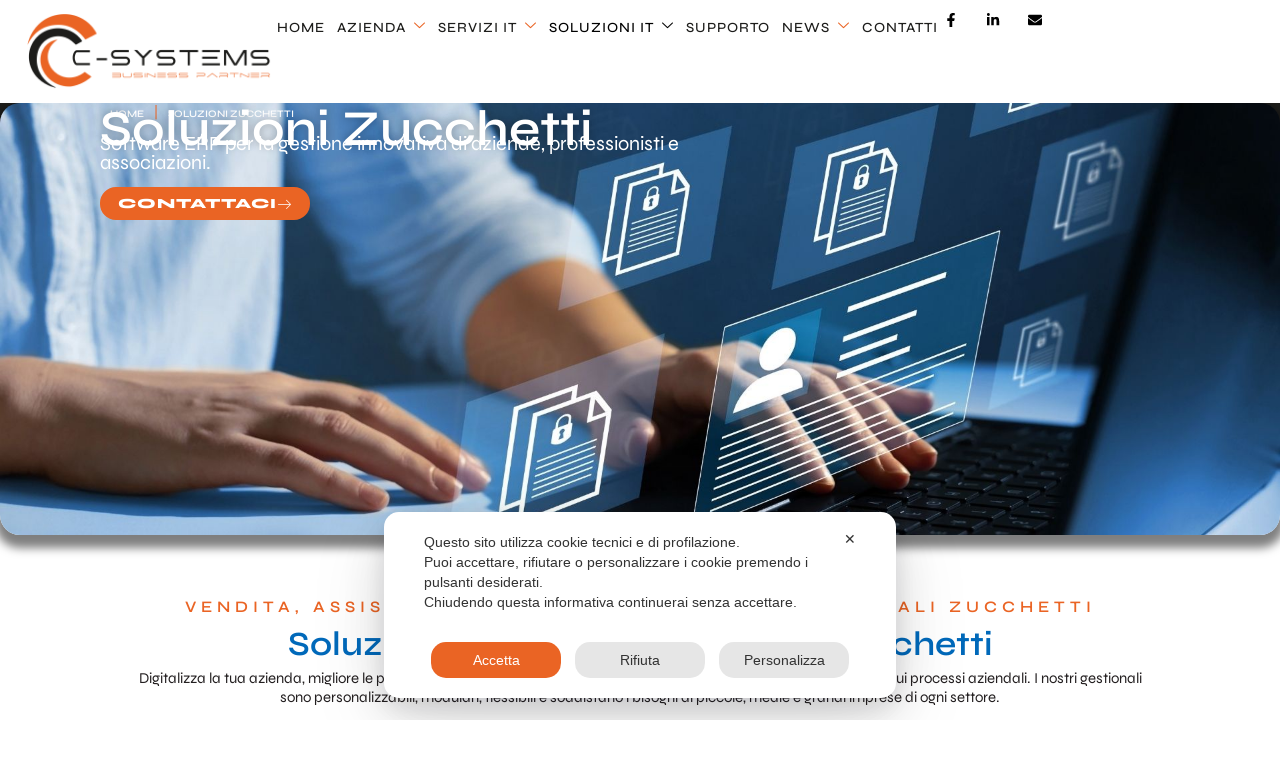

--- FILE ---
content_type: text/html; charset=UTF-8
request_url: https://www.c-systems.it/soluzioni-zucchetti/
body_size: 28244
content:
<!doctype html>
<html lang="it-IT" prefix="og: https://ogp.me/ns#">
<head>
	<meta charset="UTF-8">
	<meta name="viewport" content="width=device-width, initial-scale=1">
	<link rel="profile" href="https://gmpg.org/xfn/11">
	<script class="map_advanced_shield" type="text/javascript" data-no-minify="1" data-no-optimize="1" data-no-defer="1" consent-skip-blocker="1" nowprocket data-cfasync="false">
var map_full_config={"config_origin":"myagileprivacy_native","mapx_ga4":0,"map_wl":0,"map_js_basedirectory":"https:\/\/www.c-systems.it\/wp-content\/plugins\/myagileprivacy\/local-cache\/my-agile-privacy\/","map_lang_code":"it","cookie_reset_timestamp":null,"cookie_api_key_remote_id_map_active":{"google_analytics":"map_cookie_15","google_maps":"map_cookie_17","google_recaptcha":"map_cookie_74"},"cookie_api_key_remote_id_map_detectable":{"my_agile_pixel_ga":"map_cookie_407","google_tag_manager":"map_cookie_30","stape":"map_cookie_469","akamai":"map_cookie_79","ally_widget":"map_cookie_478","burst_statistics":"map_cookie_479","cloudinary":"map_cookie_446","font_awesome":"map_cookie_385","matomo_cloud":"map_cookie_405","matomo_on_premise":"map_cookie_404","quic_cloud":"map_cookie_435","stripe":"map_cookie_388","tabnav":"map_cookie_480","vimeo":"map_cookie_31","vik_booking":"map_cookie_420","youtube":"map_cookie_25","microsoft_ads":"map_cookie_66","active_campaign_site_tracking":"map_cookie_390","addtoany":"map_cookie_27","adobe_analytics":"map_cookie_86","adobe_fonts":"map_cookie_447","adroll":"map_cookie_96","amazon_advertising":"map_cookie_393","apple_pay":"map_cookie_442","sendinblue":"map_cookie_121","calendly":"map_cookie_403","capterra_badge":"map_cookie_454","capterra_tracking":"map_cookie_455","cleantalk":"map_cookie_461","climate_levels":"map_cookie_433","cloudflare_turnstile":"map_cookie_473","cloudflare_web_analytics":"map_cookie_439","crazyegg":"map_cookie_54","criteo":"map_cookie_9","disqus":"map_cookie_2","elfsight_widget":"map_cookie_476","facebook_messenger":"map_cookie_384","facebook_remarketing":"map_cookie_43","fareharbor":"map_cookie_453","feedaty_widget":"map_cookie_460","getresponse":"map_cookie_163","google_audience_manager_audience_extension":"map_cookie_100","google_adsense":"map_cookie_12","googlefonts":"map_cookie_33","google_oauth":"map_cookie_481","google_pay":"map_cookie_443","google_translate_widget":"map_cookie_417","gravatar":"map_cookie_400","hcaptcha":"map_cookie_437","hearthis_widget":"map_cookie_457","hotel_cc":"map_cookie_434","hoteldoor":"map_cookie_471","hotjar":"map_cookie_136","hubspot_analytics":"map_cookie_283","hubspot_crm":"map_cookie_450","jetpack":"map_cookie_392","klaviyo":"map_cookie_463","sitewit":"map_cookie_448","landbot":"map_cookie_431","leadchampion":"map_cookie_472","leadforensics":"map_cookie_440","leadfeeder_tracking":"map_cookie_418","lead_rebel":"map_cookie_449","linkedin_ads":"map_cookie_396","linkedin":"map_cookie_382","livechat":"map_cookie_42","madeep":"map_cookie_413","mailchimp_widget":"map_cookie_317","metricool":"map_cookie_419","microsoft_clarity":"map_cookie_387","monetyzer":"map_cookie_428","google_ads":"map_cookie_29","mr_preno":"map_cookie_414","my_agile_pixel_fbq":"map_cookie_408","my_agile_pixel_tiktok":"map_cookie_409","Nexi":"map_cookie_445","nytroseo":"map_cookie_475","octorate":"map_cookie_412","onesignal":"map_cookie_430","open_street_map":"map_cookie_436","outbrain":"map_cookie_210","pinterest_conversion_tag":"map_cookie_395","plerdy":"map_cookie_464","poinzilla":"map_cookie_465","paypal":"map_cookie_172","shopify_button":"map_cookie_458","linkedin_widget":"map_cookie_6","facebook_like":"map_cookie_3","twitter_widget":"map_cookie_5","pinterest_social_widget":"map_cookie_422","quantcast":"map_cookie_429","tik_tok":"map_cookie_406","rolex":"map_cookie_432","satispay":"map_cookie_444","scalapay_widget":"map_cookie_470","sentry":"map_cookie_438","shinystat":"map_cookie_24","simplybook":"map_cookie_425","sitebehaviour":"map_cookie_466","smartsuppchat":"map_cookie_424","smoobu_widget":"map_cookie_474","snazzy_maps":"map_cookie_423","soundcloud_widget":"map_cookie_401","statcounter":"map_cookie_462","bdow_all":"map_cookie_451","survey_monkey":"map_cookie_158","taboola":"map_cookie_220","tawkto_widget":"map_cookie_150","teads_pixel":"map_cookie_456","tik_tok_analytics":"map_cookie_452","triptease":"map_cookie_399","trustindex_widget":"map_cookie_459","trustpilot_widget":"map_cookie_397","vdo_ai":"map_cookie_441","ve_interactive":"map_cookie_398","visitortracking":"map_cookie_467","localweb_messenger":"map_cookie_410","activecampaign_widget":"map_cookie_415","google_form_widget":"map_cookie_477","widget_instagram":"map_cookie_47","widget_jotform":"map_cookie_164","mailerlite_widget":"map_cookie_416","mapbox":"map_cookie_301","spotify_widget":"map_cookie_308","tidio_chat":"map_cookie_391","wisernotify":"map_cookie_468","wistia":"map_cookie_302","yandex_metrica":"map_cookie_389","zemanta":"map_cookie_427"},"cookie_api_key_remote_id_map_blocked_without_notification":[],"map_cookies_always_allowed":[],"cookie_api_key_friendly_name_map":{"google_analytics":{"desc":"Google Analytics","is_necessary":true},"google_maps":{"desc":"Google Maps widget","is_necessary":true},"google_recaptcha":{"desc":"Google reCAPTCHA","is_necessary":true},"my_agile_pixel_ga":{"desc":"My Agile Pixel &#8211; Google Analytics","is_necessary":true},"google_tag_manager":{"desc":"Google Tag Manager","is_necessary":true},"stape":{"desc":"Stape","is_necessary":true},"akamai":{"desc":"Akamai Content Delivery Network","is_necessary":true},"ally_widget":{"desc":"Ally","is_necessary":true},"burst_statistics":{"desc":"Burst Statistics","is_necessary":true},"cloudinary":{"desc":"Cloudinary","is_necessary":true},"font_awesome":{"desc":"Font Awesome","is_necessary":true},"matomo_cloud":{"desc":"Matomo (Cloud)","is_necessary":true},"matomo_on_premise":{"desc":"Matomo (On Premise)","is_necessary":true},"quic_cloud":{"desc":"QUIC.cloud","is_necessary":true},"stripe":{"desc":"Stripe","is_necessary":true},"tabnav":{"desc":"tabnav","is_necessary":true},"vimeo":{"desc":"Video Vimeo","is_necessary":true},"vik_booking":{"desc":"Vik Booking","is_necessary":true},"youtube":{"desc":"Widget Video YouTube","is_necessary":true},"microsoft_ads":{"desc":"Microsoft Advertising","is_necessary":true},"active_campaign_site_tracking":{"desc":"ActiveCampaign Site Tracking","is_necessary":true},"addtoany":{"desc":"AddToAny","is_necessary":true},"adobe_analytics":{"desc":"Adobe Analytics","is_necessary":true},"adobe_fonts":{"desc":"Adobe Fonts","is_necessary":true},"adroll":{"desc":"AdRoll","is_necessary":true},"amazon_advertising":{"desc":"Amazon Advertising","is_necessary":true},"apple_pay":{"desc":"Apple Pay","is_necessary":true},"sendinblue":{"desc":"Brevo","is_necessary":true},"calendly":{"desc":"Calendly Widget","is_necessary":true},"capterra_badge":{"desc":"Capterra Badge","is_necessary":true},"capterra_tracking":{"desc":"Capterra Tracking","is_necessary":true},"cleantalk":{"desc":"CleanTalk","is_necessary":true},"climate_levels":{"desc":"Climate Levels","is_necessary":true},"cloudflare_turnstile":{"desc":"Cloudflare Turnstile","is_necessary":true},"cloudflare_web_analytics":{"desc":"Cloudflare Web Analytics","is_necessary":true},"crazyegg":{"desc":"Crazy Egg","is_necessary":true},"criteo":{"desc":"Criteo","is_necessary":true},"disqus":{"desc":"Disqus","is_necessary":true},"elfsight_widget":{"desc":"Elfsight Widget","is_necessary":true},"facebook_messenger":{"desc":"Facebook Messenger Chat","is_necessary":true},"facebook_remarketing":{"desc":"Facebook Remarketing","is_necessary":true},"fareharbor":{"desc":"FareHarbor","is_necessary":true},"feedaty_widget":{"desc":"Feedaty widget","is_necessary":true},"getresponse":{"desc":"GetResponse","is_necessary":true},"google_audience_manager_audience_extension":{"desc":"Google Ad Manager Audience Extension","is_necessary":true},"google_adsense":{"desc":"Google AdSense","is_necessary":true},"googlefonts":{"desc":"Google Fonts","is_necessary":true},"google_oauth":{"desc":"Google OAuth","is_necessary":true},"google_pay":{"desc":"Google Pay","is_necessary":true},"google_translate_widget":{"desc":"Google Translate Widget","is_necessary":true},"gravatar":{"desc":"Gravatar","is_necessary":true},"hcaptcha":{"desc":"hCaptcha","is_necessary":true},"hearthis_widget":{"desc":"hearthis.at Widget","is_necessary":true},"hotel_cc":{"desc":"Hotel.cc","is_necessary":true},"hoteldoor":{"desc":"Hoteldoor","is_necessary":true},"hotjar":{"desc":"Hotjar Heat Maps &amp; Recordings","is_necessary":true},"hubspot_analytics":{"desc":"HubSpot Analytics","is_necessary":true},"hubspot_crm":{"desc":"HubSpot CRM","is_necessary":true},"jetpack":{"desc":"Jetpack","is_necessary":true},"klaviyo":{"desc":"Klaviyo","is_necessary":true},"sitewit":{"desc":"Kliken (Sitewit)","is_necessary":true},"landbot":{"desc":"Landbot","is_necessary":true},"leadchampion":{"desc":"Lead Champion","is_necessary":true},"leadforensics":{"desc":"Lead Forensics","is_necessary":true},"leadfeeder_tracking":{"desc":"Leadfeeder Tracking","is_necessary":true},"lead_rebel":{"desc":"leadREBEL","is_necessary":true},"linkedin_ads":{"desc":"LinkedIn Ads","is_necessary":true},"linkedin":{"desc":"LinkedIn Insight Tag","is_necessary":true},"livechat":{"desc":"LiveChat Widget","is_necessary":true},"madeep":{"desc":"Madeep","is_necessary":true},"mailchimp_widget":{"desc":"MailChimp Widget","is_necessary":true},"metricool":{"desc":"Metricool","is_necessary":true},"microsoft_clarity":{"desc":"Microsoft Clarity","is_necessary":true},"monetyzer":{"desc":"Monetyzer","is_necessary":true},"google_ads":{"desc":"Monitoraggio conversioni di Google Ads","is_necessary":true},"mr_preno":{"desc":"Mr PRENO","is_necessary":true},"my_agile_pixel_fbq":{"desc":"My Agile Pixel &#8211; Facebook Remarketing","is_necessary":true},"my_agile_pixel_tiktok":{"desc":"My Agile Pixel &#8211; TikTok Pixel","is_necessary":true},"Nexi":{"desc":"Nexi","is_necessary":true},"nytroseo":{"desc":"Nytro Seo","is_necessary":true},"octorate":{"desc":"Octorate","is_necessary":true},"onesignal":{"desc":"OneSignal","is_necessary":true},"open_street_map":{"desc":"Open Street Map","is_necessary":true},"outbrain":{"desc":"Outbrain","is_necessary":true},"pinterest_conversion_tag":{"desc":"Pinterest Conversion Tag","is_necessary":true},"plerdy":{"desc":"Plerdy","is_necessary":true},"poinzilla":{"desc":"Poinzilla","is_necessary":true},"paypal":{"desc":"Pulsante e widget di PayPal","is_necessary":true},"shopify_button":{"desc":"Pulsante e widget di Shopify","is_necessary":true},"linkedin_widget":{"desc":"Pulsante e widget sociali di Linkedin","is_necessary":true},"facebook_like":{"desc":"Pulsante Mi Piace e widget sociali di Facebook","is_necessary":true},"twitter_widget":{"desc":"Pulsante Tweet e widget sociali di Twitter &#8211; X","is_necessary":true},"pinterest_social_widget":{"desc":"Pulsante \u201cPin it\u201d e widget sociali di Pinterest","is_necessary":true},"quantcast":{"desc":"Quantcast Advertise","is_necessary":true},"tik_tok":{"desc":"Remarketing TikTok","is_necessary":true},"rolex":{"desc":"Rolex","is_necessary":true},"satispay":{"desc":"Satispay","is_necessary":true},"scalapay_widget":{"desc":"Scalapay","is_necessary":true},"sentry":{"desc":"Sentry","is_necessary":true},"shinystat":{"desc":"ShinyStat","is_necessary":true},"simplybook":{"desc":"SimplyBook","is_necessary":true},"sitebehaviour":{"desc":"SiteBehaviour","is_necessary":true},"smartsuppchat":{"desc":"Smartsupp","is_necessary":true},"smoobu_widget":{"desc":"Smoobu","is_necessary":true},"snazzy_maps":{"desc":"Snazzy Maps","is_necessary":true},"soundcloud_widget":{"desc":"SoundCloud Widget","is_necessary":true},"statcounter":{"desc":"Statcounter","is_necessary":true},"bdow_all":{"desc":"SumoMe \/ Bdow","is_necessary":true},"survey_monkey":{"desc":"SurveyMonkey Widget","is_necessary":true},"taboola":{"desc":"Taboola","is_necessary":true},"tawkto_widget":{"desc":"Tawk.to Widget","is_necessary":true},"teads_pixel":{"desc":"Teads Universal Pixel","is_necessary":true},"tik_tok_analytics":{"desc":"TikTok Analytics","is_necessary":true},"triptease":{"desc":"Triptease.io","is_necessary":true},"trustindex_widget":{"desc":"Trustindex widget","is_necessary":true},"trustpilot_widget":{"desc":"TrustPilot widget","is_necessary":true},"vdo_ai":{"desc":"Vdo.ai","is_necessary":true},"ve_interactive":{"desc":"Ve Interactive","is_necessary":true},"visitortracking":{"desc":"VisitorTracking","is_necessary":true},"localweb_messenger":{"desc":"Web Instant Messenger","is_necessary":true},"activecampaign_widget":{"desc":"Widget ActiveCampaign","is_necessary":true},"google_form_widget":{"desc":"Widget Google Form","is_necessary":true},"widget_instagram":{"desc":"Widget Instagram","is_necessary":true},"widget_jotform":{"desc":"Widget JotForm","is_necessary":true},"mailerlite_widget":{"desc":"Widget MailerLite","is_necessary":true},"mapbox":{"desc":"Widget Mapbox","is_necessary":true},"spotify_widget":{"desc":"Widget Spotify","is_necessary":true},"tidio_chat":{"desc":"Widget Tidio Live Chat","is_necessary":true},"wisernotify":{"desc":"Wisernotify","is_necessary":true},"wistia":{"desc":"Wistia","is_necessary":true},"yandex_metrica":{"desc":"Yandex Metrica","is_necessary":true},"zemanta":{"desc":"Zemanta","is_necessary":true}},"cookie_api_key_not_to_block":["google_analytics"],"enforce_youtube_privacy":0,"enforce_youtube_privacy_v2":0,"video_advanced_privacy":1,"manifest_assoc":{"purposes-lv.json":{"filename":"purposes-lv-1.0.22.json","version":"1.0.22"},"cookie-shield.js":{"filename":"cookie-shield-1.3.70.js","version":"1.3.70"},"purposes-sr.json":{"filename":"purposes-sr-1.0.22.json","version":"1.0.22"},"purposes-nl.json":{"filename":"purposes-nl-1.0.22.json","version":"1.0.22"},"common-tr.json":{"filename":"common-tr-1.0.22.json","version":"1.0.22"},"common-no.json":{"filename":"common-no-1.0.22.json","version":"1.0.22"},"purposes-de.json":{"filename":"purposes-de-1.0.22.json","version":"1.0.22"},"purposes-cs.json":{"filename":"purposes-cs-1.0.22.json","version":"1.0.22"},"common-sq.json":{"filename":"common-sq-1.0.22.json","version":"1.0.22"},"common-hr.json":{"filename":"common-hr-1.0.22.json","version":"1.0.22"},"common-bg.json":{"filename":"common-bg-1.0.22.json","version":"1.0.22"},"purposes-bs.json":{"filename":"purposes-bs-1.0.22.json","version":"1.0.22"},"common-sl.json":{"filename":"common-sl-1.0.22.json","version":"1.0.22"},"common-el.json":{"filename":"common-el-1.0.22.json","version":"1.0.22"},"purposes-sv.json":{"filename":"purposes-sv-1.0.22.json","version":"1.0.22"},"purposes-ca.json":{"filename":"purposes-ca-1.0.22.json","version":"1.0.22"},"common-mk.json":{"filename":"common-mk-1.0.22.json","version":"1.0.22"},"common-ro.json":{"filename":"common-ro-1.0.22.json","version":"1.0.22"},"purposes-uk.json":{"filename":"purposes-uk-1.0.22.json","version":"1.0.22"},"purposes-sl.json":{"filename":"purposes-sl-1.0.22.json","version":"1.0.22"},"common-da.json":{"filename":"common-da-1.0.22.json","version":"1.0.22"},"purposes-es.json":{"filename":"purposes-es-1.0.22.json","version":"1.0.22"},"purposes-et.json":{"filename":"purposes-et-1.0.22.json","version":"1.0.22"},"purposes-no.json":{"filename":"purposes-no-1.0.22.json","version":"1.0.22"},"common-it.json":{"filename":"common-it-1.0.22.json","version":"1.0.22"},"purposes-da.json":{"filename":"purposes-da-1.0.22.json","version":"1.0.22"},"common-es.json":{"filename":"common-es-1.0.22.json","version":"1.0.22"},"purposes-hu.json":{"filename":"purposes-hu-1.0.22.json","version":"1.0.22"},"purposes-pl.json":{"filename":"purposes-pl-1.0.22.json","version":"1.0.22"},"purposes-el.json":{"filename":"purposes-el-1.0.22.json","version":"1.0.22"},"MyAgilePrivacyIabTCF.js":{"filename":"MyAgilePrivacyIabTCF-1.0.22.js","version":"1.0.22"},"common-nl.json":{"filename":"common-nl-1.0.22.json","version":"1.0.22"},"purposes-fi.json":{"filename":"purposes-fi-1.0.22.json","version":"1.0.22"},"common-en.json":{"filename":"common-en-1.0.22.json","version":"1.0.22"},"purposes-pt.json":{"filename":"purposes-pt-1.0.22.json","version":"1.0.22"},"common-fi.json":{"filename":"common-fi-1.0.22.json","version":"1.0.22"},"common-sr.json":{"filename":"common-sr-1.0.22.json","version":"1.0.22"},"common-et.json":{"filename":"common-et-1.0.22.json","version":"1.0.22"},"common-pl.json":{"filename":"common-pl-1.0.22.json","version":"1.0.22"},"purposes-sq.json":{"filename":"purposes-sq-1.0.22.json","version":"1.0.22"},"common-cs.json":{"filename":"common-cs-1.0.22.json","version":"1.0.22"},"common-pt.json":{"filename":"common-pt-1.0.22.json","version":"1.0.22"},"common-hu.json":{"filename":"common-hu-1.0.22.json","version":"1.0.22"},"common-lv.json":{"filename":"common-lv-1.0.22.json","version":"1.0.22"},"vendor-list.json":{"filename":"vendor-list-1.0.22.json","version":"1.0.22"},"purposes-ro.json":{"filename":"purposes-ro-1.0.22.json","version":"1.0.22"},"common-sk.json":{"filename":"common-sk-1.0.22.json","version":"1.0.22"},"purposes-tr.json":{"filename":"purposes-tr-1.0.22.json","version":"1.0.22"},"common-bs.json":{"filename":"common-bs-1.0.22.json","version":"1.0.22"},"purposes-bg.json":{"filename":"purposes-bg-1.0.22.json","version":"1.0.22"},"purposes-hr.json":{"filename":"purposes-hr-1.0.22.json","version":"1.0.22"},"common-sv.json":{"filename":"common-sv-1.0.22.json","version":"1.0.22"},"googleVendors.json":{"filename":"googleVendors-1.0.22.json","version":"1.0.22"},"common-uk.json":{"filename":"common-uk-1.0.22.json","version":"1.0.22"},"purposes-ru.json":{"filename":"purposes-ru-1.0.22.json","version":"1.0.22"},"purposes-lt.json":{"filename":"purposes-lt-1.0.22.json","version":"1.0.22"},"common-lt.json":{"filename":"common-lt-1.0.22.json","version":"1.0.22"},"common-ru.json":{"filename":"common-ru-1.0.22.json","version":"1.0.22"},"purposes-en.json":{"filename":"purposes-en-1.0.22.json","version":"1.0.22"},"common-ca.json":{"filename":"common-ca-1.0.22.json","version":"1.0.22"},"purposes-mk.json":{"filename":"purposes-mk-1.0.22.json","version":"1.0.22"},"common-de.json":{"filename":"common-de-1.0.22.json","version":"1.0.22"},"purposes-fr.json":{"filename":"purposes-fr-1.0.22.json","version":"1.0.22"},"common-fr.json":{"filename":"common-fr-1.0.22.json","version":"1.0.22"},"purposes-sk.json":{"filename":"purposes-sk-1.0.22.json","version":"1.0.22"},"purposes-it.json":{"filename":"purposes-it-1.0.22.json","version":"1.0.22"}},"js_shield_url":"https:\/\/www.c-systems.it\/wp-content\/plugins\/myagileprivacy\/local-cache\/my-agile-privacy\/cookie-shield-1.3.70.js","main_frontend_js":"https:\/\/www.c-systems.it\/wp-content\/plugins\/myagileprivacy\/frontend\/js\/plain\/my-agile-privacy-frontend.min.js","frontend_css":["https:\/\/www.c-systems.it\/wp-content\/plugins\/myagileprivacy\/frontend\/css\/my-agile-privacy-reset.min.css","https:\/\/www.c-systems.it\/wp-content\/plugins\/myagileprivacy\/frontend\/css\/animate.min.css","https:\/\/www.c-systems.it\/wp-content\/plugins\/myagileprivacy\/frontend\/css\/my-agile-privacy-frontend.min.css"],"load_iab_tcf":false,"iab_tcf_script_url":null,"enable_microsoft_cmode":null,"cmode_microsoft_default_consent_obj":null,"enable_clarity_cmode":null,"cmode_clarity_default_consent_obj":null,"enable_cmode_v2":true,"cmode_v2_implementation_type":"native","enable_cmode_url_passthrough":false,"cmode_v2_forced_off_ga4_advanced":false,"cmode_v2_default_consent_obj":{"ad_storage":"denied","ad_user_data":"denied","ad_personalization":"denied","analytics_storage":"denied"},"cmode_v2_js_on_error":false,"shield_added_pattern":{"js_patterns_src":[]},"early_gcmode":true,"frontend_regulation":"opt-in"};
var alt_mpx_settings={"caller":"MAP","map_ga_consent_checker":true};
setTimeout( function() {
												if( typeof window.MyAgilePixelProxyBeacon !== 'undefined' ) window.MyAgilePixelProxyBeacon( alt_mpx_settings );
											}, 500 );

</script>
<script class="map_advanced_shield" type="text/javascript" src="https://www.c-systems.it/wp-content/plugins/myagileprivacy/local-cache/my-agile-privacy/cookie-shield-1.3.70.js" data-no-minify="1" data-no-optimize="1" data-no-defer="1" consent-skip-blocker="1" nowprocket data-cfasync="false"></script>

<!-- Ottimizzazione per i motori di ricerca di Rank Math - https://rankmath.com/ -->
<title>Soluzioni Zucchetti | C-Systems</title>
<meta name="description" content="C-SYSTEMS ha scelto le soluzioni Zucchetti per sé e per i suoi clienti. Software ERP per la gestione innovativa di aziende, professionisti e associazioni. Scopri l’intera offerta cloud di Zucchetti per le piccole e medie aziende."/>
<meta name="robots" content="follow, index, max-snippet:-1, max-video-preview:-1, max-image-preview:large"/>
<link rel="canonical" href="https://www.c-systems.it/soluzioni-zucchetti/" />
<meta property="og:locale" content="it_IT" />
<meta property="og:type" content="article" />
<meta property="og:title" content="Soluzioni Zucchetti | C-Systems" />
<meta property="og:description" content="C-SYSTEMS ha scelto le soluzioni Zucchetti per sé e per i suoi clienti. Software ERP per la gestione innovativa di aziende, professionisti e associazioni. Scopri l’intera offerta cloud di Zucchetti per le piccole e medie aziende." />
<meta property="og:url" content="https://www.c-systems.it/soluzioni-zucchetti/" />
<meta property="og:site_name" content="C-Systems" />
<meta property="og:updated_time" content="2024-02-02T18:29:56+01:00" />
<meta property="og:image" content="https://www.c-systems.it/wp-content/uploads/2023/10/c-systems-software-gestionale-zucchetti.jpg" />
<meta property="og:image:secure_url" content="https://www.c-systems.it/wp-content/uploads/2023/10/c-systems-software-gestionale-zucchetti.jpg" />
<meta property="og:image:width" content="1920" />
<meta property="og:image:height" content="1080" />
<meta property="og:image:alt" content="Soluzioni Zucchetti" />
<meta property="og:image:type" content="image/jpeg" />
<meta property="article:published_time" content="2023-10-19T19:56:43+02:00" />
<meta property="article:modified_time" content="2024-02-02T18:29:56+01:00" />
<meta name="twitter:card" content="summary_large_image" />
<meta name="twitter:title" content="Soluzioni Zucchetti | C-Systems" />
<meta name="twitter:description" content="C-SYSTEMS ha scelto le soluzioni Zucchetti per sé e per i suoi clienti. Software ERP per la gestione innovativa di aziende, professionisti e associazioni. Scopri l’intera offerta cloud di Zucchetti per le piccole e medie aziende." />
<meta name="twitter:image" content="https://www.c-systems.it/wp-content/uploads/2023/10/c-systems-software-gestionale-zucchetti.jpg" />
<meta name="twitter:label1" content="Tempo di lettura" />
<meta name="twitter:data1" content="9 minuti" />
<script type="application/ld+json" class="rank-math-schema">{"@context":"https://schema.org","@graph":[{"@type":"Place","@id":"https://www.c-systems.it/#place","address":{"@type":"PostalAddress","streetAddress":"Via Repubblica, 193/B","addressLocality":"Sarezzo","addressRegion":"Brescia","postalCode":"25068","addressCountry":"Italia"}},{"@type":["Corporation","Organization"],"@id":"https://www.c-systems.it/#organization","name":"C-Systems","url":"https://www.c-systems.it","address":{"@type":"PostalAddress","streetAddress":"Via Repubblica, 193/B","addressLocality":"Sarezzo","addressRegion":"Brescia","postalCode":"25068","addressCountry":"Italia"},"contactPoint":[{"@type":"ContactPoint","telephone":"+39 030 238 1540","contactType":"customer support"}],"location":{"@id":"https://www.c-systems.it/#place"}},{"@type":"WebSite","@id":"https://www.c-systems.it/#website","url":"https://www.c-systems.it","name":"C-Systems","publisher":{"@id":"https://www.c-systems.it/#organization"},"inLanguage":"it-IT"},{"@type":"ImageObject","@id":"https://www.c-systems.it/wp-content/uploads/2023/10/c-systems-software-gestionale-zucchetti.jpg","url":"https://www.c-systems.it/wp-content/uploads/2023/10/c-systems-software-gestionale-zucchetti.jpg","width":"1920","height":"1080","caption":"Soluzioni Zucchetti","inLanguage":"it-IT"},{"@type":"BreadcrumbList","@id":"https://www.c-systems.it/soluzioni-zucchetti/#breadcrumb","itemListElement":[{"@type":"ListItem","position":"1","item":{"@id":"https://www.c-systems.it","name":"Home"}},{"@type":"ListItem","position":"2","item":{"@id":"https://www.c-systems.it/soluzioni-zucchetti/","name":"Soluzioni Zucchetti"}}]},{"@type":"WebPage","@id":"https://www.c-systems.it/soluzioni-zucchetti/#webpage","url":"https://www.c-systems.it/soluzioni-zucchetti/","name":"Soluzioni Zucchetti | C-Systems","datePublished":"2023-10-19T19:56:43+02:00","dateModified":"2024-02-02T18:29:56+01:00","isPartOf":{"@id":"https://www.c-systems.it/#website"},"primaryImageOfPage":{"@id":"https://www.c-systems.it/wp-content/uploads/2023/10/c-systems-software-gestionale-zucchetti.jpg"},"inLanguage":"it-IT","breadcrumb":{"@id":"https://www.c-systems.it/soluzioni-zucchetti/#breadcrumb"}},{"@type":"Person","@id":"https://www.c-systems.it/soluzioni-zucchetti/#author","name":"WPAdminDev00","image":{"@type":"ImageObject","@id":"https://secure.gravatar.com/avatar/3b618c91c5abfec30e0befbaaf23d2fa409939c35c0d58150a8ea9ce4760d385?s=96&amp;d=mm&amp;r=g","url":"https://secure.gravatar.com/avatar/3b618c91c5abfec30e0befbaaf23d2fa409939c35c0d58150a8ea9ce4760d385?s=96&amp;d=mm&amp;r=g","caption":"WPAdminDev00","inLanguage":"it-IT"},"sameAs":["https://www.c-systems.it"],"worksFor":{"@id":"https://www.c-systems.it/#organization"}},{"@type":"Article","headline":"Soluzioni Zucchetti | C-Systems","keywords":"Soluzioni Zucchetti,gestionali","datePublished":"2023-10-19T19:56:43+02:00","dateModified":"2024-02-02T18:29:56+01:00","author":{"@id":"https://www.c-systems.it/soluzioni-zucchetti/#author","name":"WPAdminDev00"},"publisher":{"@id":"https://www.c-systems.it/#organization"},"description":"C-SYSTEMS ha scelto le soluzioni Zucchetti per s\u00e9 e per i suoi clienti. Software ERP per la gestione innovativa di aziende, professionisti e associazioni. Scopri l\u2019intera offerta cloud di Zucchetti per le piccole e medie aziende.","name":"Soluzioni Zucchetti | C-Systems","@id":"https://www.c-systems.it/soluzioni-zucchetti/#richSnippet","isPartOf":{"@id":"https://www.c-systems.it/soluzioni-zucchetti/#webpage"},"image":{"@id":"https://www.c-systems.it/wp-content/uploads/2023/10/c-systems-software-gestionale-zucchetti.jpg"},"inLanguage":"it-IT","mainEntityOfPage":{"@id":"https://www.c-systems.it/soluzioni-zucchetti/#webpage"}}]}</script>
<!-- /Rank Math WordPress SEO plugin -->

<link rel='dns-prefetch' href='//www.googletagmanager.com' />
<link rel="alternate" type="application/rss+xml" title="C-Systems &raquo; Feed" href="https://www.c-systems.it/feed/" />
<link rel="alternate" type="application/rss+xml" title="C-Systems &raquo; Feed dei commenti" href="https://www.c-systems.it/comments/feed/" />
<link rel="alternate" title="oEmbed (JSON)" type="application/json+oembed" href="https://www.c-systems.it/wp-json/oembed/1.0/embed?url=https%3A%2F%2Fwww.c-systems.it%2Fsoluzioni-zucchetti%2F" />
<link rel="alternate" title="oEmbed (XML)" type="text/xml+oembed" href="https://www.c-systems.it/wp-json/oembed/1.0/embed?url=https%3A%2F%2Fwww.c-systems.it%2Fsoluzioni-zucchetti%2F&#038;format=xml" />
<style id='wp-img-auto-sizes-contain-inline-css'>
img:is([sizes=auto i],[sizes^="auto," i]){contain-intrinsic-size:3000px 1500px}
/*# sourceURL=wp-img-auto-sizes-contain-inline-css */
</style>
<link rel='stylesheet' id='my-agile-privacy-reset-css' href='https://www.c-systems.it/wp-content/plugins/myagileprivacy/frontend/css/my-agile-privacy-reset.min.css?ver=3.2.5' media='all' />
<link rel='stylesheet' id='my-agile-privacy-animate-css' href='https://www.c-systems.it/wp-content/plugins/myagileprivacy/frontend/css/animate.min.css?ver=3.2.5' media='all' />
<link rel='stylesheet' id='my-agile-privacy-css' href='https://www.c-systems.it/wp-content/plugins/myagileprivacy/frontend/css/my-agile-privacy-frontend.min.css?ver=3.2.5' media='all' />
<style id='wp-emoji-styles-inline-css'>

	img.wp-smiley, img.emoji {
		display: inline !important;
		border: none !important;
		box-shadow: none !important;
		height: 1em !important;
		width: 1em !important;
		margin: 0 0.07em !important;
		vertical-align: -0.1em !important;
		background: none !important;
		padding: 0 !important;
	}
/*# sourceURL=wp-emoji-styles-inline-css */
</style>
<style id='global-styles-inline-css'>
:root{--wp--preset--aspect-ratio--square: 1;--wp--preset--aspect-ratio--4-3: 4/3;--wp--preset--aspect-ratio--3-4: 3/4;--wp--preset--aspect-ratio--3-2: 3/2;--wp--preset--aspect-ratio--2-3: 2/3;--wp--preset--aspect-ratio--16-9: 16/9;--wp--preset--aspect-ratio--9-16: 9/16;--wp--preset--color--black: #000000;--wp--preset--color--cyan-bluish-gray: #abb8c3;--wp--preset--color--white: #ffffff;--wp--preset--color--pale-pink: #f78da7;--wp--preset--color--vivid-red: #cf2e2e;--wp--preset--color--luminous-vivid-orange: #ff6900;--wp--preset--color--luminous-vivid-amber: #fcb900;--wp--preset--color--light-green-cyan: #7bdcb5;--wp--preset--color--vivid-green-cyan: #00d084;--wp--preset--color--pale-cyan-blue: #8ed1fc;--wp--preset--color--vivid-cyan-blue: #0693e3;--wp--preset--color--vivid-purple: #9b51e0;--wp--preset--gradient--vivid-cyan-blue-to-vivid-purple: linear-gradient(135deg,rgb(6,147,227) 0%,rgb(155,81,224) 100%);--wp--preset--gradient--light-green-cyan-to-vivid-green-cyan: linear-gradient(135deg,rgb(122,220,180) 0%,rgb(0,208,130) 100%);--wp--preset--gradient--luminous-vivid-amber-to-luminous-vivid-orange: linear-gradient(135deg,rgb(252,185,0) 0%,rgb(255,105,0) 100%);--wp--preset--gradient--luminous-vivid-orange-to-vivid-red: linear-gradient(135deg,rgb(255,105,0) 0%,rgb(207,46,46) 100%);--wp--preset--gradient--very-light-gray-to-cyan-bluish-gray: linear-gradient(135deg,rgb(238,238,238) 0%,rgb(169,184,195) 100%);--wp--preset--gradient--cool-to-warm-spectrum: linear-gradient(135deg,rgb(74,234,220) 0%,rgb(151,120,209) 20%,rgb(207,42,186) 40%,rgb(238,44,130) 60%,rgb(251,105,98) 80%,rgb(254,248,76) 100%);--wp--preset--gradient--blush-light-purple: linear-gradient(135deg,rgb(255,206,236) 0%,rgb(152,150,240) 100%);--wp--preset--gradient--blush-bordeaux: linear-gradient(135deg,rgb(254,205,165) 0%,rgb(254,45,45) 50%,rgb(107,0,62) 100%);--wp--preset--gradient--luminous-dusk: linear-gradient(135deg,rgb(255,203,112) 0%,rgb(199,81,192) 50%,rgb(65,88,208) 100%);--wp--preset--gradient--pale-ocean: linear-gradient(135deg,rgb(255,245,203) 0%,rgb(182,227,212) 50%,rgb(51,167,181) 100%);--wp--preset--gradient--electric-grass: linear-gradient(135deg,rgb(202,248,128) 0%,rgb(113,206,126) 100%);--wp--preset--gradient--midnight: linear-gradient(135deg,rgb(2,3,129) 0%,rgb(40,116,252) 100%);--wp--preset--font-size--small: 13px;--wp--preset--font-size--medium: 20px;--wp--preset--font-size--large: 36px;--wp--preset--font-size--x-large: 42px;--wp--preset--spacing--20: 0.44rem;--wp--preset--spacing--30: 0.67rem;--wp--preset--spacing--40: 1rem;--wp--preset--spacing--50: 1.5rem;--wp--preset--spacing--60: 2.25rem;--wp--preset--spacing--70: 3.38rem;--wp--preset--spacing--80: 5.06rem;--wp--preset--shadow--natural: 6px 6px 9px rgba(0, 0, 0, 0.2);--wp--preset--shadow--deep: 12px 12px 50px rgba(0, 0, 0, 0.4);--wp--preset--shadow--sharp: 6px 6px 0px rgba(0, 0, 0, 0.2);--wp--preset--shadow--outlined: 6px 6px 0px -3px rgb(255, 255, 255), 6px 6px rgb(0, 0, 0);--wp--preset--shadow--crisp: 6px 6px 0px rgb(0, 0, 0);}:root { --wp--style--global--content-size: 800px;--wp--style--global--wide-size: 1200px; }:where(body) { margin: 0; }.wp-site-blocks > .alignleft { float: left; margin-right: 2em; }.wp-site-blocks > .alignright { float: right; margin-left: 2em; }.wp-site-blocks > .aligncenter { justify-content: center; margin-left: auto; margin-right: auto; }:where(.wp-site-blocks) > * { margin-block-start: 24px; margin-block-end: 0; }:where(.wp-site-blocks) > :first-child { margin-block-start: 0; }:where(.wp-site-blocks) > :last-child { margin-block-end: 0; }:root { --wp--style--block-gap: 24px; }:root :where(.is-layout-flow) > :first-child{margin-block-start: 0;}:root :where(.is-layout-flow) > :last-child{margin-block-end: 0;}:root :where(.is-layout-flow) > *{margin-block-start: 24px;margin-block-end: 0;}:root :where(.is-layout-constrained) > :first-child{margin-block-start: 0;}:root :where(.is-layout-constrained) > :last-child{margin-block-end: 0;}:root :where(.is-layout-constrained) > *{margin-block-start: 24px;margin-block-end: 0;}:root :where(.is-layout-flex){gap: 24px;}:root :where(.is-layout-grid){gap: 24px;}.is-layout-flow > .alignleft{float: left;margin-inline-start: 0;margin-inline-end: 2em;}.is-layout-flow > .alignright{float: right;margin-inline-start: 2em;margin-inline-end: 0;}.is-layout-flow > .aligncenter{margin-left: auto !important;margin-right: auto !important;}.is-layout-constrained > .alignleft{float: left;margin-inline-start: 0;margin-inline-end: 2em;}.is-layout-constrained > .alignright{float: right;margin-inline-start: 2em;margin-inline-end: 0;}.is-layout-constrained > .aligncenter{margin-left: auto !important;margin-right: auto !important;}.is-layout-constrained > :where(:not(.alignleft):not(.alignright):not(.alignfull)){max-width: var(--wp--style--global--content-size);margin-left: auto !important;margin-right: auto !important;}.is-layout-constrained > .alignwide{max-width: var(--wp--style--global--wide-size);}body .is-layout-flex{display: flex;}.is-layout-flex{flex-wrap: wrap;align-items: center;}.is-layout-flex > :is(*, div){margin: 0;}body .is-layout-grid{display: grid;}.is-layout-grid > :is(*, div){margin: 0;}body{padding-top: 0px;padding-right: 0px;padding-bottom: 0px;padding-left: 0px;}a:where(:not(.wp-element-button)){text-decoration: underline;}:root :where(.wp-element-button, .wp-block-button__link){background-color: #32373c;border-width: 0;color: #fff;font-family: inherit;font-size: inherit;font-style: inherit;font-weight: inherit;letter-spacing: inherit;line-height: inherit;padding-top: calc(0.667em + 2px);padding-right: calc(1.333em + 2px);padding-bottom: calc(0.667em + 2px);padding-left: calc(1.333em + 2px);text-decoration: none;text-transform: inherit;}.has-black-color{color: var(--wp--preset--color--black) !important;}.has-cyan-bluish-gray-color{color: var(--wp--preset--color--cyan-bluish-gray) !important;}.has-white-color{color: var(--wp--preset--color--white) !important;}.has-pale-pink-color{color: var(--wp--preset--color--pale-pink) !important;}.has-vivid-red-color{color: var(--wp--preset--color--vivid-red) !important;}.has-luminous-vivid-orange-color{color: var(--wp--preset--color--luminous-vivid-orange) !important;}.has-luminous-vivid-amber-color{color: var(--wp--preset--color--luminous-vivid-amber) !important;}.has-light-green-cyan-color{color: var(--wp--preset--color--light-green-cyan) !important;}.has-vivid-green-cyan-color{color: var(--wp--preset--color--vivid-green-cyan) !important;}.has-pale-cyan-blue-color{color: var(--wp--preset--color--pale-cyan-blue) !important;}.has-vivid-cyan-blue-color{color: var(--wp--preset--color--vivid-cyan-blue) !important;}.has-vivid-purple-color{color: var(--wp--preset--color--vivid-purple) !important;}.has-black-background-color{background-color: var(--wp--preset--color--black) !important;}.has-cyan-bluish-gray-background-color{background-color: var(--wp--preset--color--cyan-bluish-gray) !important;}.has-white-background-color{background-color: var(--wp--preset--color--white) !important;}.has-pale-pink-background-color{background-color: var(--wp--preset--color--pale-pink) !important;}.has-vivid-red-background-color{background-color: var(--wp--preset--color--vivid-red) !important;}.has-luminous-vivid-orange-background-color{background-color: var(--wp--preset--color--luminous-vivid-orange) !important;}.has-luminous-vivid-amber-background-color{background-color: var(--wp--preset--color--luminous-vivid-amber) !important;}.has-light-green-cyan-background-color{background-color: var(--wp--preset--color--light-green-cyan) !important;}.has-vivid-green-cyan-background-color{background-color: var(--wp--preset--color--vivid-green-cyan) !important;}.has-pale-cyan-blue-background-color{background-color: var(--wp--preset--color--pale-cyan-blue) !important;}.has-vivid-cyan-blue-background-color{background-color: var(--wp--preset--color--vivid-cyan-blue) !important;}.has-vivid-purple-background-color{background-color: var(--wp--preset--color--vivid-purple) !important;}.has-black-border-color{border-color: var(--wp--preset--color--black) !important;}.has-cyan-bluish-gray-border-color{border-color: var(--wp--preset--color--cyan-bluish-gray) !important;}.has-white-border-color{border-color: var(--wp--preset--color--white) !important;}.has-pale-pink-border-color{border-color: var(--wp--preset--color--pale-pink) !important;}.has-vivid-red-border-color{border-color: var(--wp--preset--color--vivid-red) !important;}.has-luminous-vivid-orange-border-color{border-color: var(--wp--preset--color--luminous-vivid-orange) !important;}.has-luminous-vivid-amber-border-color{border-color: var(--wp--preset--color--luminous-vivid-amber) !important;}.has-light-green-cyan-border-color{border-color: var(--wp--preset--color--light-green-cyan) !important;}.has-vivid-green-cyan-border-color{border-color: var(--wp--preset--color--vivid-green-cyan) !important;}.has-pale-cyan-blue-border-color{border-color: var(--wp--preset--color--pale-cyan-blue) !important;}.has-vivid-cyan-blue-border-color{border-color: var(--wp--preset--color--vivid-cyan-blue) !important;}.has-vivid-purple-border-color{border-color: var(--wp--preset--color--vivid-purple) !important;}.has-vivid-cyan-blue-to-vivid-purple-gradient-background{background: var(--wp--preset--gradient--vivid-cyan-blue-to-vivid-purple) !important;}.has-light-green-cyan-to-vivid-green-cyan-gradient-background{background: var(--wp--preset--gradient--light-green-cyan-to-vivid-green-cyan) !important;}.has-luminous-vivid-amber-to-luminous-vivid-orange-gradient-background{background: var(--wp--preset--gradient--luminous-vivid-amber-to-luminous-vivid-orange) !important;}.has-luminous-vivid-orange-to-vivid-red-gradient-background{background: var(--wp--preset--gradient--luminous-vivid-orange-to-vivid-red) !important;}.has-very-light-gray-to-cyan-bluish-gray-gradient-background{background: var(--wp--preset--gradient--very-light-gray-to-cyan-bluish-gray) !important;}.has-cool-to-warm-spectrum-gradient-background{background: var(--wp--preset--gradient--cool-to-warm-spectrum) !important;}.has-blush-light-purple-gradient-background{background: var(--wp--preset--gradient--blush-light-purple) !important;}.has-blush-bordeaux-gradient-background{background: var(--wp--preset--gradient--blush-bordeaux) !important;}.has-luminous-dusk-gradient-background{background: var(--wp--preset--gradient--luminous-dusk) !important;}.has-pale-ocean-gradient-background{background: var(--wp--preset--gradient--pale-ocean) !important;}.has-electric-grass-gradient-background{background: var(--wp--preset--gradient--electric-grass) !important;}.has-midnight-gradient-background{background: var(--wp--preset--gradient--midnight) !important;}.has-small-font-size{font-size: var(--wp--preset--font-size--small) !important;}.has-medium-font-size{font-size: var(--wp--preset--font-size--medium) !important;}.has-large-font-size{font-size: var(--wp--preset--font-size--large) !important;}.has-x-large-font-size{font-size: var(--wp--preset--font-size--x-large) !important;}
:root :where(.wp-block-pullquote){font-size: 1.5em;line-height: 1.6;}
/*# sourceURL=global-styles-inline-css */
</style>
<link rel='stylesheet' id='hello-elementor-css' href='https://www.c-systems.it/wp-content/themes/hello-elementor/assets/css/reset.css?ver=3.4.5' media='all' />
<link rel='stylesheet' id='hello-elementor-theme-style-css' href='https://www.c-systems.it/wp-content/themes/hello-elementor/assets/css/theme.css?ver=3.4.5' media='all' />
<link rel='stylesheet' id='hello-elementor-header-footer-css' href='https://www.c-systems.it/wp-content/themes/hello-elementor/assets/css/header-footer.css?ver=3.4.5' media='all' />
<link rel='stylesheet' id='elementor-frontend-css' href='https://www.c-systems.it/wp-content/uploads/elementor/css/custom-frontend.min.css?ver=1768891428' media='all' />
<link rel='stylesheet' id='elementor-post-43-css' href='https://www.c-systems.it/wp-content/uploads/elementor/css/post-43.css?ver=1768891428' media='all' />
<link rel='stylesheet' id='e-animation-float-css' href='https://www.c-systems.it/wp-content/plugins/elementor/assets/lib/animations/styles/e-animation-float.min.css?ver=3.34.1' media='all' />
<link rel='stylesheet' id='widget-image-css' href='https://www.c-systems.it/wp-content/plugins/elementor/assets/css/widget-image.min.css?ver=3.34.1' media='all' />
<link rel='stylesheet' id='widget-social-icons-css' href='https://www.c-systems.it/wp-content/plugins/elementor/assets/css/widget-social-icons.min.css?ver=3.34.1' media='all' />
<link rel='stylesheet' id='e-apple-webkit-css' href='https://www.c-systems.it/wp-content/uploads/elementor/css/custom-apple-webkit.min.css?ver=1768891428' media='all' />
<link rel='stylesheet' id='e-sticky-css' href='https://www.c-systems.it/wp-content/plugins/elementor-pro/assets/css/modules/sticky.min.css?ver=3.33.1' media='all' />
<link rel='stylesheet' id='widget-counter-css' href='https://www.c-systems.it/wp-content/plugins/elementor/assets/css/widget-counter.min.css?ver=3.34.1' media='all' />
<link rel='stylesheet' id='e-animation-fadeIn-css' href='https://www.c-systems.it/wp-content/plugins/elementor/assets/lib/animations/styles/fadeIn.min.css?ver=3.34.1' media='all' />
<link rel='stylesheet' id='swiper-css' href='https://www.c-systems.it/wp-content/plugins/elementor/assets/lib/swiper/v8/css/swiper.min.css?ver=8.4.5' media='all' />
<link rel='stylesheet' id='e-swiper-css' href='https://www.c-systems.it/wp-content/plugins/elementor/assets/css/conditionals/e-swiper.min.css?ver=3.34.1' media='all' />
<link rel='stylesheet' id='widget-image-carousel-css' href='https://www.c-systems.it/wp-content/plugins/elementor/assets/css/widget-image-carousel.min.css?ver=3.34.1' media='all' />
<link rel='stylesheet' id='widget-heading-css' href='https://www.c-systems.it/wp-content/plugins/elementor/assets/css/widget-heading.min.css?ver=3.34.1' media='all' />
<link rel='stylesheet' id='e-animation-fadeInUp-css' href='https://www.c-systems.it/wp-content/plugins/elementor/assets/lib/animations/styles/fadeInUp.min.css?ver=3.34.1' media='all' />
<link rel='stylesheet' id='widget-nav-menu-css' href='https://www.c-systems.it/wp-content/uploads/elementor/css/custom-pro-widget-nav-menu.min.css?ver=1768891428' media='all' />
<link rel='stylesheet' id='widget-divider-css' href='https://www.c-systems.it/wp-content/plugins/elementor/assets/css/widget-divider.min.css?ver=3.34.1' media='all' />
<link rel='stylesheet' id='widget-icon-list-css' href='https://www.c-systems.it/wp-content/uploads/elementor/css/custom-widget-icon-list.min.css?ver=1768891428' media='all' />
<link rel='stylesheet' id='widget-spacer-css' href='https://www.c-systems.it/wp-content/plugins/elementor/assets/css/widget-spacer.min.css?ver=3.34.1' media='all' />
<link rel='stylesheet' id='widget-post-info-css' href='https://www.c-systems.it/wp-content/plugins/elementor-pro/assets/css/widget-post-info.min.css?ver=3.33.1' media='all' />
<link rel='stylesheet' id='widget-share-buttons-css' href='https://www.c-systems.it/wp-content/plugins/elementor-pro/assets/css/widget-share-buttons.min.css?ver=3.33.1' media='all' />
<link rel='stylesheet' id='widget-search-css' href='https://www.c-systems.it/wp-content/plugins/elementor-pro/assets/css/widget-search.min.css?ver=3.33.1' media='all' />
<link rel='stylesheet' id='widget-posts-css' href='https://www.c-systems.it/wp-content/plugins/elementor-pro/assets/css/widget-posts.min.css?ver=3.33.1' media='all' />
<link rel='stylesheet' id='pp-extensions-css' href='https://www.c-systems.it/wp-content/plugins/powerpack-elements/assets/css/min/extensions.min.css?ver=2.12.14' media='all' />
<link rel='stylesheet' id='pp-tooltip-css' href='https://www.c-systems.it/wp-content/plugins/powerpack-elements/assets/css/min/tooltip.min.css?ver=2.12.14' media='all' />
<link rel='stylesheet' id='widget-pp-breadcrumbs-css' href='https://www.c-systems.it/wp-content/plugins/powerpack-elements/assets/css/min/widget-breadcrumbs.min.css?ver=2.12.14' media='all' />
<link rel='stylesheet' id='widget-pp-info-box-css' href='https://www.c-systems.it/wp-content/plugins/powerpack-elements/assets/css/min/widget-info-box.min.css?ver=2.12.14' media='all' />
<link rel='stylesheet' id='widget-nested-tabs-css' href='https://www.c-systems.it/wp-content/uploads/elementor/css/custom-widget-nested-tabs.min.css?ver=1768891428' media='all' />
<link rel='stylesheet' id='elementor-post-1648-css' href='https://www.c-systems.it/wp-content/uploads/elementor/css/post-1648.css?ver=1768909290' media='all' />
<link rel='stylesheet' id='elementor-post-56-css' href='https://www.c-systems.it/wp-content/uploads/elementor/css/post-56.css?ver=1768891429' media='all' />
<link rel='stylesheet' id='elementor-post-71-css' href='https://www.c-systems.it/wp-content/uploads/elementor/css/post-71.css?ver=1768891430' media='all' />
<link rel='stylesheet' id='elementor-post-2775-css' href='https://www.c-systems.it/wp-content/uploads/elementor/css/post-2775.css?ver=1768891430' media='all' />
<link rel='stylesheet' id='ekit-widget-styles-css' href='https://www.c-systems.it/wp-content/plugins/elementskit-lite/widgets/init/assets/css/widget-styles.css?ver=3.7.8' media='all' />
<link rel='stylesheet' id='ekit-responsive-css' href='https://www.c-systems.it/wp-content/plugins/elementskit-lite/widgets/init/assets/css/responsive.css?ver=3.7.8' media='all' />
<link rel='stylesheet' id='bdt-uikit-css' href='https://www.c-systems.it/wp-content/plugins/bdthemes-prime-slider-lite/assets/css/bdt-uikit.css?ver=3.21.7' media='all' />
<link rel='stylesheet' id='prime-slider-site-css' href='https://www.c-systems.it/wp-content/plugins/bdthemes-prime-slider-lite/assets/css/prime-slider-site.css?ver=4.1.3' media='all' />
<link rel='stylesheet' id='elementor-gf-local-syne-css' href='https://www.c-systems.it/wp-content/uploads/elementor/google-fonts/css/syne.css?ver=1737454266' media='all' />
<link rel='stylesheet' id='elementor-icons-ekiticons-css' href='https://www.c-systems.it/wp-content/plugins/elementskit-lite/modules/elementskit-icon-pack/assets/css/ekiticons.css?ver=3.7.8' media='all' />
<script id="jquery-core-js-extra">
var pp = {"ajax_url":"https://www.c-systems.it/wp-admin/admin-ajax.php"};
//# sourceURL=jquery-core-js-extra
</script>
<script src="https://www.c-systems.it/wp-includes/js/jquery/jquery.min.js?ver=3.7.1" id="jquery-core-js"></script>
<script src="https://www.c-systems.it/wp-includes/js/jquery/jquery-migrate.min.js?ver=3.4.1" id="jquery-migrate-js"></script>
<script src="https://www.c-systems.it/wp-content/plugins/myagileprivacy/frontend/js/anime.min.js?ver=3.2.5" id="my-agile-privacy-anime-js"></script>
<script id="my-agile-privacy-js-extra" data-no-minify="1" data-no-optimize="1" data-no-defer="1" consent-skip-blocker="1" nowprocket="1" data-cfasync="false">
var map_cookiebar_settings = {"logged_in_and_admin":"","verbose_remote_log":"","internal_debug":"","notify_div_id":"#my-agile-privacy-notification-area","showagain_tab":"1","notify_position_horizontal":"left","showagain_div_id":"my-agile-privacy-consent-again","blocked_content_text":"Attenzione: alcune funzionalit\u00e0 di questa pagina potrebbero essere bloccate a seguito delle tue scelte privacy.","inline_notify_color":"#444444","inline_notify_background":"#fff3cd","blocked_content_notify_auto_shutdown_time":"3000","scan_mode":"config_finished","cookie_reset_timestamp":null,"show_ntf_bar_on_not_yet_consent_choice":"","enable_microsoft_cmode":"","enable_clarity_cmode":"","enable_cmode_v2":"1","enable_cmode_url_passthrough":"","cmode_v2_forced_off_ga4_advanced":"","map_notify_title":"0","map_first_layer_branded":"0","plugin_version":"3.2.5","parse_config_version_number":"1.3.60"};
var map_ajax = {"ajax_url":"https://www.c-systems.it/wp-admin/admin-ajax.php","security":"81d7c2faa6","force_js_learning_mode":"0","scanner_compatibility_mode":"","cookie_process_delayed_mode":"0"};
//# sourceURL=my-agile-privacy-js-extra
</script>
<script src="https://www.c-systems.it/wp-content/plugins/myagileprivacy/frontend/js/plain/my-agile-privacy-frontend.min.js?ver=3.2.5" id="my-agile-privacy-js"></script>

<!-- Snippet del tag Google (gtag.js) aggiunto da Site Kit -->
<!-- Snippet Google Analytics aggiunto da Site Kit -->
<script src="" id="google_gtagjs-js" async class=" my_agile_privacy_activate autoscan_mode map_src_script_blocked map_blocked_content" unblocked_src="https://www.googletagmanager.com/gtag/js?id=GT-MQD956K" data-cookie-api-key="google_analytics" data-friendly_name="Google Analytics"></script>
<script id="google_gtagjs-js-after">
window.dataLayer = window.dataLayer || [];function gtag(){dataLayer.push(arguments);}
gtag("set","linker",{"domains":["www.c-systems.it"]});
gtag("js", new Date());
gtag("set", "developer_id.dZTNiMT", true);
gtag("config", "GT-MQD956K");
 window._googlesitekit = window._googlesitekit || {}; window._googlesitekit.throttledEvents = []; window._googlesitekit.gtagEvent = (name, data) => { var key = JSON.stringify( { name, data } ); if ( !! window._googlesitekit.throttledEvents[ key ] ) { return; } window._googlesitekit.throttledEvents[ key ] = true; setTimeout( () => { delete window._googlesitekit.throttledEvents[ key ]; }, 5 ); gtag( "event", name, { ...data, event_source: "site-kit" } ); }; 
//# sourceURL=google_gtagjs-js-after
</script>
<script src="https://www.c-systems.it/wp-content/plugins/bdthemes-prime-slider-lite/assets/js/bdt-uikit.min.js?ver=3.21.7" id="bdt-uikit-js"></script>
<link rel="https://api.w.org/" href="https://www.c-systems.it/wp-json/" /><link rel="alternate" title="JSON" type="application/json" href="https://www.c-systems.it/wp-json/wp/v2/pages/1648" /><link rel="EditURI" type="application/rsd+xml" title="RSD" href="https://www.c-systems.it/xmlrpc.php?rsd" />
<meta name="generator" content="WordPress 6.9" />
<link rel='shortlink' href='https://www.c-systems.it/?p=1648' />
     <meta name="google-site-verification" content="CDQ4AvCcJDH10HEIL9xz_Ap4LnqYgnwD0hJuYSh18pI" />
       <!-- Google tag (gtag.js) -->
<script async src="" class=" my_agile_privacy_activate autoscan_mode map_src_script_blocked map_blocked_content" unblocked_src="https://www.googletagmanager.com/gtag/js?id=G-EJ9WVMK3TJ" data-cookie-api-key="google_analytics" data-friendly_name="Google Analytics"></script>
<script>
  window.dataLayer = window.dataLayer || [];
  function gtag(){dataLayer.push(arguments);}
  gtag('js', new Date());

  gtag('config', 'G-EJ9WVMK3TJ');
</script>
  <style type='text/css'  class='wpcb2-inline-style'>
.modal_credits { 
     display: none!important; 
}
@media only screen and (max-width: 768px){
    html,
    body{
    width:100%;
    overflow-x:hidden;
    }
}
body:not(.elementor-editor-active) .elementor-menu-anchor:before {
content: "";
display:block;
height: 150px; /* fixed header height*/
margin: -150px 0 0; /* negative fixed header height */
visibility: hidden;
pointer-events: none;
}
</style><meta name="generator" content="Site Kit by Google 1.170.0" />
<!-- Meta tag Google AdSense aggiunti da Site Kit -->
<meta name="google-adsense-platform-account" content="ca-host-pub-2644536267352236">
<meta name="google-adsense-platform-domain" content="sitekit.withgoogle.com">
<!-- Fine dei meta tag Google AdSense aggiunti da Site Kit -->
<meta name="generator" content="Elementor 3.34.1; features: e_font_icon_svg, additional_custom_breakpoints; settings: css_print_method-external, google_font-enabled, font_display-swap">
			<style>
				.e-con.e-parent:nth-of-type(n+4):not(.e-lazyloaded):not(.e-no-lazyload),
				.e-con.e-parent:nth-of-type(n+4):not(.e-lazyloaded):not(.e-no-lazyload) * {
					background-image: none !important;
				}
				@media screen and (max-height: 1024px) {
					.e-con.e-parent:nth-of-type(n+3):not(.e-lazyloaded):not(.e-no-lazyload),
					.e-con.e-parent:nth-of-type(n+3):not(.e-lazyloaded):not(.e-no-lazyload) * {
						background-image: none !important;
					}
				}
				@media screen and (max-height: 640px) {
					.e-con.e-parent:nth-of-type(n+2):not(.e-lazyloaded):not(.e-no-lazyload),
					.e-con.e-parent:nth-of-type(n+2):not(.e-lazyloaded):not(.e-no-lazyload) * {
						background-image: none !important;
					}
				}
			</style>
			<link rel="icon" href="https://www.c-systems.it/wp-content/uploads/2023/06/ico-favicon-150x150.jpg" sizes="32x32" />
<link rel="icon" href="https://www.c-systems.it/wp-content/uploads/2023/06/ico-favicon.jpg" sizes="192x192" />
<link rel="apple-touch-icon" href="https://www.c-systems.it/wp-content/uploads/2023/06/ico-favicon.jpg" />
<meta name="msapplication-TileImage" content="https://www.c-systems.it/wp-content/uploads/2023/06/ico-favicon.jpg" />
</head>
<body class="wp-singular page-template-default page page-id-1648 wp-embed-responsive wp-theme-hello-elementor hello-elementor-default elementor-default elementor-template-full-width elementor-kit-43 elementor-page elementor-page-1648 elementor-page-2775">


<a class="skip-link screen-reader-text" href="#content">Vai al contenuto</a>

		<header data-elementor-type="header" data-elementor-id="56" class="elementor elementor-56 elementor-location-header" data-elementor-post-type="elementor_library">
			<header class="elementor-element elementor-element-ab23438 sticky-header e-con-full e-flex e-con e-parent" data-id="ab23438" data-element_type="container" data-settings="{&quot;background_background&quot;:&quot;classic&quot;,&quot;sticky&quot;:&quot;top&quot;,&quot;sticky_effects_offset&quot;:90,&quot;sticky_on&quot;:[&quot;desktop&quot;,&quot;laptop&quot;,&quot;tablet&quot;,&quot;mobile&quot;],&quot;sticky_offset&quot;:0,&quot;sticky_anchor_link_offset&quot;:0}">
		<div class="elementor-element elementor-element-62bba2d e-con-full e-flex e-con e-child" data-id="62bba2d" data-element_type="container" data-settings="{&quot;animation&quot;:&quot;none&quot;,&quot;animation_delay&quot;:200,&quot;background_background&quot;:&quot;classic&quot;}">
				<div class="elementor-element elementor-element-98a7daa logo elementor-widget elementor-widget-image" data-id="98a7daa" data-element_type="widget" data-settings="{&quot;_animation&quot;:&quot;none&quot;}" data-widget_type="image.default">
																<a href="https://www.c-systems.it">
							<img fetchpriority="high" width="500" height="156" src="https://www.c-systems.it/wp-content/uploads/2023/06/Logo-C-Systems-500x156-1.png" class="elementor-animation-float attachment-full size-full wp-image-1252" alt="" srcset="https://www.c-systems.it/wp-content/uploads/2023/06/Logo-C-Systems-500x156-1.png 500w, https://www.c-systems.it/wp-content/uploads/2023/06/Logo-C-Systems-500x156-1-300x94.png 300w" sizes="(max-width: 500px) 100vw, 500px" />								</a>
															</div>
				</div>
		<div class="elementor-element elementor-element-0c755de e-con-full e-flex e-con e-child" data-id="0c755de" data-element_type="container">
				<div class="elementor-element elementor-element-8a7c683 elementor-widget__width-auto elementor-widget elementor-widget-ekit-nav-menu" data-id="8a7c683" data-element_type="widget" data-settings="{&quot;_animation&quot;:&quot;none&quot;}" data-widget_type="ekit-nav-menu.default">
				<div class="elementor-widget-container">
							<nav class="ekit-wid-con ekit_menu_responsive_tablet" 
			data-hamburger-icon="icon icon-menu1" 
			data-hamburger-icon-type="icon" 
			data-responsive-breakpoint="1024">
			            <button class="elementskit-menu-hamburger elementskit-menu-toggler"  type="button" aria-label="hamburger-icon">
                <i aria-hidden="true" class="ekit-menu-icon icon icon-menu1"></i>            </button>
            <div id="ekit-megamenu-main-menu" class="elementskit-menu-container elementskit-menu-offcanvas-elements elementskit-navbar-nav-default ekit-nav-menu-one-page- ekit-nav-dropdown-hover"><ul id="menu-main-menu" class="elementskit-navbar-nav elementskit-menu-po-center submenu-click-on-icon"><li id="menu-item-786" class="menu-item menu-item-type-post_type menu-item-object-page menu-item-home menu-item-786 nav-item elementskit-mobile-builder-content" data-vertical-menu=750px><a href="https://www.c-systems.it/" class="ekit-menu-nav-link">Home</a></li>
<li id="menu-item-2732" class="menu-item menu-item-type-custom menu-item-object-custom menu-item-has-children menu-item-2732 nav-item elementskit-dropdown-has relative_position elementskit-dropdown-menu-default_width elementskit-mobile-builder-content" data-vertical-menu=750px><a class="ekit-menu-nav-link ekit-menu-dropdown-toggle">Azienda<i aria-hidden="true" class="icon icon-down-arrow1 elementskit-submenu-indicator"></i></a>
<ul class="elementskit-dropdown elementskit-submenu-panel">
	<li id="menu-item-51" class="menu-item menu-item-type-post_type menu-item-object-page menu-item-51 nav-item elementskit-mobile-builder-content" data-vertical-menu=750px><a href="https://www.c-systems.it/azienda/" class="dropdown-item">Chi Siamo</a>	<li id="menu-item-2733" class="menu-item menu-item-type-post_type menu-item-object-page menu-item-2733 nav-item elementskit-mobile-builder-content" data-vertical-menu=750px><a href="https://www.c-systems.it/partnership-fc-lumezzane/" class="dropdown-item">Partnership</a></ul>
</li>
<li id="menu-item-720" class="menu-item menu-item-type-custom menu-item-object-custom menu-item-has-children menu-item-720 nav-item elementskit-dropdown-has relative_position elementskit-dropdown-menu-default_width elementskit-mobile-builder-content" data-vertical-menu=750px><a class="ekit-menu-nav-link ekit-menu-dropdown-toggle">Servizi IT<i aria-hidden="true" class="icon icon-down-arrow1 elementskit-submenu-indicator"></i></a>
<ul class="elementskit-dropdown elementskit-submenu-panel">
	<li id="menu-item-640" class="menu-item menu-item-type-post_type menu-item-object-page menu-item-640 nav-item elementskit-mobile-builder-content" data-vertical-menu=750px><a href="https://www.c-systems.it/software-development/" class="dropdown-item">Software Development</a>	<li id="menu-item-875" class="menu-item menu-item-type-post_type menu-item-object-page menu-item-875 nav-item elementskit-mobile-builder-content" data-vertical-menu=750px><a href="https://www.c-systems.it/cyber-security/" class="dropdown-item">Cyber Security</a>	<li id="menu-item-1698" class="menu-item menu-item-type-post_type menu-item-object-page menu-item-1698 nav-item elementskit-mobile-builder-content" data-vertical-menu=750px><a href="https://www.c-systems.it/it-systems-services/" class="dropdown-item">IT Systems &#038; Services</a>	<li id="menu-item-1697" class="menu-item menu-item-type-post_type menu-item-object-page menu-item-1697 nav-item elementskit-mobile-builder-content" data-vertical-menu=750px><a href="https://www.c-systems.it/erp-software-gestionali/" class="dropdown-item">ERP &#038; Software Gestionali</a></ul>
</li>
<li id="menu-item-1511" class="menu-item menu-item-type-custom menu-item-object-custom current-menu-ancestor current-menu-parent menu-item-has-children menu-item-1511 nav-item elementskit-dropdown-has relative_position elementskit-dropdown-menu-default_width elementskit-mobile-builder-content" data-vertical-menu=750px><a class="ekit-menu-nav-link ekit-menu-dropdown-toggle">Soluzioni IT<i aria-hidden="true" class="icon icon-down-arrow1 elementskit-submenu-indicator"></i></a>
<ul class="elementskit-dropdown elementskit-submenu-panel">
	<li id="menu-item-1529" class="menu-item menu-item-type-post_type menu-item-object-page menu-item-1529 nav-item elementskit-mobile-builder-content" data-vertical-menu=750px><a href="https://www.c-systems.it/soluzioni-sophos/" class="dropdown-item">Soluzioni Sophos</a>	<li id="menu-item-1696" class="menu-item menu-item-type-post_type menu-item-object-page current-menu-item page_item page-item-1648 current_page_item menu-item-1696 nav-item elementskit-mobile-builder-content active" data-vertical-menu=750px><a href="https://www.c-systems.it/soluzioni-zucchetti/" class="dropdown-item active">Soluzioni Zucchetti</a>	<li id="menu-item-1924" class="menu-item menu-item-type-post_type menu-item-object-page menu-item-1924 nav-item elementskit-mobile-builder-content" data-vertical-menu=750px><a href="https://www.c-systems.it/soluzioni-acronis/" class="dropdown-item">Soluzioni Acronis</a></ul>
</li>
<li id="menu-item-52" class="menu-item menu-item-type-post_type menu-item-object-page menu-item-52 nav-item elementskit-mobile-builder-content" data-vertical-menu=750px><a href="https://www.c-systems.it/supporto/" class="ekit-menu-nav-link">Supporto</a></li>
<li id="menu-item-2907" class="menu-item menu-item-type-post_type menu-item-object-page menu-item-has-children menu-item-2907 nav-item elementskit-dropdown-has relative_position elementskit-dropdown-menu-default_width elementskit-mobile-builder-content" data-vertical-menu=750px><a href="https://www.c-systems.it/news/" class="ekit-menu-nav-link ekit-menu-dropdown-toggle">News<i aria-hidden="true" class="icon icon-down-arrow1 elementskit-submenu-indicator"></i></a>
<ul class="elementskit-dropdown elementskit-submenu-panel">
	<li id="menu-item-3122" class="menu-item menu-item-type-taxonomy menu-item-object-category menu-item-3122 nav-item elementskit-mobile-builder-content" data-vertical-menu=750px><a href="https://www.c-systems.it/categoria/media-news/" class="dropdown-item">Media &amp; News</a>	<li id="menu-item-2908" class="menu-item menu-item-type-taxonomy menu-item-object-category menu-item-2908 nav-item elementskit-mobile-builder-content" data-vertical-menu=750px><a href="https://www.c-systems.it/categoria/cyber-security/" class="dropdown-item">Cyber Security</a>	<li id="menu-item-3121" class="menu-item menu-item-type-taxonomy menu-item-object-category menu-item-3121 nav-item elementskit-mobile-builder-content" data-vertical-menu=750px><a href="https://www.c-systems.it/categoria/erp-e-soluzioni/" class="dropdown-item">ERP e Soluzioni</a></ul>
</li>
<li id="menu-item-53" class="menu-item menu-item-type-post_type menu-item-object-page menu-item-53 nav-item elementskit-mobile-builder-content" data-vertical-menu=750px><a href="https://www.c-systems.it/contatti/" class="ekit-menu-nav-link">Contatti</a></li>
</ul><div class="elementskit-nav-identity-panel"><a class="elementskit-nav-logo" href="https://www.c-systems.it" target="" rel=""><img src="https://www.c-systems.it/wp-content/uploads/2023/06/Logo-C-Systems-500x156-1.png" title="Logo C-Systems 500&#215;156" alt="Logo C-Systems 500x156" decoding="async" /></a><button class="elementskit-menu-close elementskit-menu-toggler" type="button">X</button></div></div>			
			<div class="elementskit-menu-overlay elementskit-menu-offcanvas-elements elementskit-menu-toggler ekit-nav-menu--overlay"></div>        </nav>
						</div>
				</div>
				<div class="elementor-element elementor-element-ea9e9bc elementor-shape-square e-grid-align-mobile-left e-grid-align-left elementor-hidden-mobile elementor-grid-0 elementor-widget elementor-widget-social-icons" data-id="ea9e9bc" data-element_type="widget" data-widget_type="social-icons.default">
							<div class="elementor-social-icons-wrapper elementor-grid" role="list">
							<span class="elementor-grid-item" role="listitem">
					<a class="elementor-icon elementor-social-icon elementor-social-icon-facebook-f elementor-repeater-item-267c0f7" href="https://www.facebook.com/csystems.it" target="_blank">
						<span class="elementor-screen-only">Facebook-f</span>
						<svg aria-hidden="true" class="e-font-icon-svg e-fab-facebook-f" viewbox="0 0 320 512" xmlns="http://www.w3.org/2000/svg"><path d="M279.14 288l14.22-92.66h-88.91v-60.13c0-25.35 12.42-50.06 52.24-50.06h40.42V6.26S260.43 0 225.36 0c-73.22 0-121.08 44.38-121.08 124.72v70.62H22.89V288h81.39v224h100.17V288z"></path></svg>					</a>
				</span>
							<span class="elementor-grid-item" role="listitem">
					<a class="elementor-icon elementor-social-icon elementor-social-icon-linkedin-in elementor-repeater-item-dffbe2b" href="https://www.linkedin.com/company/c-systemssrl/" target="_blank">
						<span class="elementor-screen-only">Linkedin-in</span>
						<svg aria-hidden="true" class="e-font-icon-svg e-fab-linkedin-in" viewbox="0 0 448 512" xmlns="http://www.w3.org/2000/svg"><path d="M100.28 448H7.4V148.9h92.88zM53.79 108.1C24.09 108.1 0 83.5 0 53.8a53.79 53.79 0 0 1 107.58 0c0 29.7-24.1 54.3-53.79 54.3zM447.9 448h-92.68V302.4c0-34.7-.7-79.2-48.29-79.2-48.29 0-55.69 37.7-55.69 76.7V448h-92.78V148.9h89.08v40.8h1.3c12.4-23.5 42.69-48.3 87.88-48.3 94 0 111.28 61.9 111.28 142.3V448z"></path></svg>					</a>
				</span>
							<span class="elementor-grid-item" role="listitem">
					<a class="elementor-icon elementor-social-icon elementor-social-icon-envelope elementor-repeater-item-82c22ae" href="mailto:info@c-systems.it" target="_blank">
						<span class="elementor-screen-only">Envelope</span>
						<svg aria-hidden="true" class="e-font-icon-svg e-fas-envelope" viewbox="0 0 512 512" xmlns="http://www.w3.org/2000/svg"><path d="M502.3 190.8c3.9-3.1 9.7-.2 9.7 4.7V400c0 26.5-21.5 48-48 48H48c-26.5 0-48-21.5-48-48V195.6c0-5 5.7-7.8 9.7-4.7 22.4 17.4 52.1 39.5 154.1 113.6 21.1 15.4 56.7 47.8 92.2 47.6 35.7.3 72-32.8 92.3-47.6 102-74.1 131.6-96.3 154-113.7zM256 320c23.2.4 56.6-29.2 73.4-41.4 132.7-96.3 142.8-104.7 173.4-128.7 5.8-4.5 9.2-11.5 9.2-18.9v-19c0-26.5-21.5-48-48-48H48C21.5 64 0 85.5 0 112v19c0 7.4 3.4 14.3 9.2 18.9 30.6 23.9 40.7 32.4 173.4 128.7 16.8 12.2 50.2 41.8 73.4 41.4z"></path></svg>					</a>
				</span>
					</div>
						</div>
				</div>
				</header>
				</header>
				<div data-elementor-type="wp-page" data-elementor-id="1648" class="elementor elementor-1648" data-elementor-post-type="page">
				<div class="elementor-element elementor-element-61d8fcd e-con-full e-flex e-con e-parent" data-id="61d8fcd" data-element_type="container" data-settings="{&quot;background_background&quot;:&quot;classic&quot;}">
		<div class="elementor-element elementor-element-6a18cff e-con-full e-flex e-con e-child" data-id="6a18cff" data-element_type="container" data-settings="{&quot;background_background&quot;:&quot;classic&quot;}">
		<div class="elementor-element elementor-element-5b848ea e-flex e-con-boxed e-con e-child" data-id="5b848ea" data-element_type="container">
					<div class="e-con-inner">
				<div class="elementor-element elementor-element-959bbb4 elementor-widget elementor-widget-global elementor-global-540 elementor-widget-pp-breadcrumbs" data-id="959bbb4" data-element_type="widget" data-settings="{&quot;breadcrumbs_type&quot;:&quot;rankmath&quot;}" data-widget_type="pp-breadcrumbs.default">
									<div class="pp-breadcrumbs pp-breadcrumbs-rankmath">
					<nav aria-label="breadcrumbs" class="rank-math-breadcrumb"><p><a href="https://www.c-systems.it">Home</a><span class="separator"> | </span><span class="last">Soluzioni Zucchetti</span></p></nav>				</div>
								</div>
				<div class="elementor-element elementor-element-0be14f8 elementor-widget elementor-widget-global elementor-global-1450 elementor-widget-heading" data-id="0be14f8" data-element_type="widget" data-settings="{&quot;_animation&quot;:&quot;none&quot;}" data-widget_type="heading.default">
					<h1 class="elementor-heading-title elementor-size-default">Soluzioni Zucchetti</h1>				</div>
				<div class="elementor-element elementor-element-d0e2d29 elementor-widget__width-initial elementor-widget elementor-widget-text-editor" data-id="d0e2d29" data-element_type="widget" data-widget_type="text-editor.default">
									<p>Software ERP per la gestione innovativa di aziende, professionisti e associazioni.</p>								</div>
				<div class="elementor-element elementor-element-d6beb61 elementor-invisible elementor-widget elementor-widget-global elementor-global-1434 elementor-widget-button" data-id="d6beb61" data-element_type="widget" data-settings="{&quot;_animation&quot;:&quot;fadeInUp&quot;}" data-widget_type="button.default">
										<a class="elementor-button elementor-button-link elementor-size-sm" href="https://www.c-systems.it/contatti/">
						<span class="elementor-button-content-wrapper">
						<span class="elementor-button-icon">
				<i aria-hidden="true" class="icon icon-arrow-right"></i>			</span>
									<span class="elementor-button-text">Contattaci</span>
					</span>
					</a>
								</div>
					</div>
				</div>
				</div>
				</div>
		<div class="elementor-element elementor-element-bb170ce e-flex e-con-boxed e-con e-parent" data-id="bb170ce" data-element_type="container">
					<div class="e-con-inner">
		<div class="elementor-element elementor-element-4e67c37 e-con-full e-flex e-con e-child" data-id="4e67c37" data-element_type="container">
				<div class="elementor-element elementor-element-483a7a8 elementor-invisible elementor-widget elementor-widget-text-editor" data-id="483a7a8" data-element_type="widget" data-settings="{&quot;_animation&quot;:&quot;fadeIn&quot;}" data-widget_type="text-editor.default">
									<p>VENDITA, ASSISTENZA E PERSONALIZZAZIONE GESTIONALI ZUCCHETTI​</p>								</div>
				<div class="elementor-element elementor-element-4febd44 elementor-invisible elementor-widget elementor-widget-heading" data-id="4febd44" data-element_type="widget" data-settings="{&quot;_animation&quot;:&quot;fadeIn&quot;,&quot;_animation_delay&quot;:200}" data-widget_type="heading.default">
					<h2 class="elementor-heading-title elementor-size-default">Soluzioni e software gestionali Zucchetti</h2>				</div>
				<div class="elementor-element elementor-element-203fc89 elementor-widget__width-initial elementor-widget elementor-widget-text-editor" data-id="203fc89" data-element_type="widget" data-widget_type="text-editor.default">
									<p>Digitalizza la tua azienda, migliore le performance e ottieni il pieno controllo dei tuoi obiettivi con nuovo punto di vista sui processi aziendali. I nostri gestionali sono personalizzabili, modulari, flessibili e soddisfano i bisogni di piccole, medie e grandi imprese di ogni settore.​​</p>								</div>
				</div>
					</div>
				</div>
		<div class="elementor-element elementor-element-7ee740d e-con-full e-flex e-con e-parent" data-id="7ee740d" data-element_type="container">
		<div class="elementor-element elementor-element-eb65e37 e-con-full e-flex e-con e-child" data-id="eb65e37" data-element_type="container">
				<div class="elementor-element elementor-element-60e0585 e-n-tabs-tablet elementor-widget elementor-widget-n-tabs" data-id="60e0585" data-element_type="widget" data-settings="{&quot;tabs_justify_horizontal&quot;:&quot;center&quot;,&quot;horizontal_scroll&quot;:&quot;enable&quot;}" data-widget_type="nested-tabs.default">
							<div class="e-n-tabs" data-widget-number="101582213" aria-label="Schede. Apri gli elementi con Invio o Spazio, chiudili con Esc e naviga con i tasti freccia.">
			<div class="e-n-tabs-heading" role="tablist">
					<button id="e-n-tab-title-1015822131" data-tab-title-id="e-n-tab-title-1015822131" class="e-n-tab-title" aria-selected="true" data-tab-index="1" role="tab" tabindex="0" aria-controls="e-n-tab-content-1015822131" style="--n-tabs-title-order: 1;">
						<span class="e-n-tab-title-text">
				Mago4			</span>
		</button>
				<button id="e-n-tab-title-1015822132" data-tab-title-id="e-n-tab-title-1015822132" class="e-n-tab-title" aria-selected="false" data-tab-index="2" role="tab" tabindex="-1" aria-controls="e-n-tab-content-1015822132" style="--n-tabs-title-order: 2;">
						<span class="e-n-tab-title-text">
				MagoWeb			</span>
		</button>
				<button id="e-n-tab-title-1015822133" data-tab-title-id="e-n-tab-title-1015822133" class="e-n-tab-title" aria-selected="false" data-tab-index="3" role="tab" tabindex="-1" aria-controls="e-n-tab-content-1015822133" style="--n-tabs-title-order: 3;">
						<span class="e-n-tab-title-text">
				MagoCloud			</span>
		</button>
				<button id="e-n-tab-title-1015822134" data-tab-title-id="e-n-tab-title-1015822134" class="e-n-tab-title" aria-selected="false" data-tab-index="4" role="tab" tabindex="-1" aria-controls="e-n-tab-content-1015822134" style="--n-tabs-title-order: 4;">
						<span class="e-n-tab-title-text">
				Tieni il conto			</span>
		</button>
				<button id="e-n-tab-title-1015822135" data-tab-title-id="e-n-tab-title-1015822135" class="e-n-tab-title" aria-selected="false" data-tab-index="5" role="tab" tabindex="-1" aria-controls="e-n-tab-content-1015822135" style="--n-tabs-title-order: 5;">
						<span class="e-n-tab-title-text">
				Fatturazione elettronica			</span>
		</button>
					</div>
			<div class="e-n-tabs-content">
				<div id="e-n-tab-content-1015822131" role="tabpanel" aria-labelledby="e-n-tab-title-1015822131" data-tab-index="1" style="--n-tabs-title-order: 1;" class="e-active elementor-element elementor-element-ca78c5a e-con-full e-flex e-con e-child" data-id="ca78c5a" data-element_type="container">
				<div class="elementor-element elementor-element-39709ec elementor-widget__width-initial elementor-widget elementor-widget-pp-info-box" data-id="39709ec" data-element_type="widget" data-widget_type="pp-info-box.default">
							<div class="pp-info-box-container">
			<div class="pp-info-box">
								<div class="pp-info-box-content">
					<div class="pp-info-box-title-wrap">
													<div class="pp-info-box-title-container">
								<h2 class="pp-info-box-title">
									Mago4								</h2>
							</div>
														<h3 class="pp-info-box-subtitle">
								Il programma gestionale completo dedicato alle medie e grandi aziende							</h3>
												</div>

					
											<div class="pp-info-box-description">
							<p>Mago4 è il programma gestionale adatto alle grandi aziende che cercano uno strumento in grado di tracciare con precisione un quadro strategico generale della gestione aziendale.</p>						</div>
														</div>
			</div>
		</div>
						</div>
		<div class="elementor-element elementor-element-6a2dbc7 e-grid e-con-full e-con e-child" data-id="6a2dbc7" data-element_type="container">
		<div class="elementor-element elementor-element-7421901 e-flex e-con-boxed e-con e-child" data-id="7421901" data-element_type="container">
					<div class="e-con-inner">
				<div class="elementor-element elementor-element-aa21416 pp-info-box-top elementor-widget elementor-widget-pp-info-box" data-id="aa21416" data-element_type="widget" data-widget_type="pp-info-box.default">
							<div class="pp-info-box-container">
			<div class="pp-info-box">
									<div class="pp-info-box-icon-wrap">
														<span class="pp-info-box-icon pp-icon">
							<span class="pp-icon-text">
					01				</span>
					</span>
													</div>
								<div class="pp-info-box-content">
					<div class="pp-info-box-title-wrap">
													<div class="pp-info-box-title-container">
								<h3 class="pp-info-box-title">
									Modulare e flessibile								</h3>
							</div>
												</div>

					
											<div class="pp-info-box-description">
							<p>Mago4 ti permette di utilizzare tutti i moduli senza alcuna limitazione. La proposizione del programma gestionale nelle due declinazioni Finance e Full risponde nel migliore dei modi alle necessità di aziende di qualsiasi dimensione e attive in qualsiasi settore merceologico.</p>						</div>
														</div>
			</div>
		</div>
						</div>
					</div>
				</div>
		<div class="elementor-element elementor-element-1490279 e-flex e-con-boxed e-con e-child" data-id="1490279" data-element_type="container">
					<div class="e-con-inner">
				<div class="elementor-element elementor-element-e40d2eb pp-info-box-top elementor-widget elementor-widget-pp-info-box" data-id="e40d2eb" data-element_type="widget" data-widget_type="pp-info-box.default">
							<div class="pp-info-box-container">
			<div class="pp-info-box">
									<div class="pp-info-box-icon-wrap">
														<span class="pp-info-box-icon pp-icon">
							<span class="pp-icon-text">
					02				</span>
					</span>
													</div>
								<div class="pp-info-box-content">
					<div class="pp-info-box-title-wrap">
													<div class="pp-info-box-title-container">
								<h3 class="pp-info-box-title">
									Personalizzabile								</h3>
							</div>
												</div>

					
											<div class="pp-info-box-description">
							<p>L’ecosistema di Mago4 contiene decine di soluzioni verticali perfettamente integrate in modo da gestire al meglio qualsiasi tipo di business. C-SYSTEMS ha a disposizione potenti strumenti di sviluppo, che permettono di creare soluzioni verticali integrate a Mago4 o vere e proprie soluzioni stand-alone.</p>						</div>
														</div>
			</div>
		</div>
						</div>
					</div>
				</div>
		<div class="elementor-element elementor-element-65f2d43 e-flex e-con-boxed e-con e-child" data-id="65f2d43" data-element_type="container">
					<div class="e-con-inner">
				<div class="elementor-element elementor-element-675de75 pp-info-box-top elementor-widget elementor-widget-pp-info-box" data-id="675de75" data-element_type="widget" data-widget_type="pp-info-box.default">
							<div class="pp-info-box-container">
			<div class="pp-info-box">
									<div class="pp-info-box-icon-wrap">
														<span class="pp-info-box-icon pp-icon">
							<span class="pp-icon-text">
					03				</span>
					</span>
													</div>
								<div class="pp-info-box-content">
					<div class="pp-info-box-title-wrap">
													<div class="pp-info-box-title-container">
								<h3 class="pp-info-box-title">
									Sempre connesso								</h3>
							</div>
												</div>

					
											<div class="pp-info-box-description">
							<p>Permette di accedere da qualsiasi parte del mondo grazie ad una semplice connessione Internet. In qualunque situazione potrai accedere alla interfaccia utente, inserire e modificare dei dati, leggere i report a disposizione proprio come se fossi seduto alla tua scrivania.</p>						</div>
														</div>
			</div>
		</div>
						</div>
					</div>
				</div>
		<div class="elementor-element elementor-element-5bc920b e-flex e-con-boxed e-con e-child" data-id="5bc920b" data-element_type="container">
					<div class="e-con-inner">
				<div class="elementor-element elementor-element-9188595 pp-info-box-top elementor-widget elementor-widget-pp-info-box" data-id="9188595" data-element_type="widget" data-widget_type="pp-info-box.default">
							<div class="pp-info-box-container">
			<div class="pp-info-box">
									<div class="pp-info-box-icon-wrap">
														<span class="pp-info-box-icon pp-icon">
							<span class="pp-icon-text">
					04				</span>
					</span>
													</div>
								<div class="pp-info-box-content">
					<div class="pp-info-box-title-wrap">
													<div class="pp-info-box-title-container">
								<h3 class="pp-info-box-title">
									Multi-Gestionale								</h3>
							</div>
												</div>

					
											<div class="pp-info-box-description">
							<p>Mago4 è un software multilingua che consente ad ogni utente di scegliere, tra le 12 lingue di lavoro disponibili, quella preferita. Non solo, la sua distribuzione in 6 diversi Paesi lo rende conforme a differenti normative, dandoti inoltre la possibilità di gestire documenti in qualsiasi valuta.</p>						</div>
														</div>
			</div>
		</div>
						</div>
					</div>
				</div>
				</div>
				<div class="elementor-element elementor-element-a0f7417 elementor-align-center elementor-widget elementor-widget-button" data-id="a0f7417" data-element_type="widget" data-widget_type="button.default">
										<a class="elementor-button elementor-button-link elementor-size-sm" href="https://www.flipsnack.com/zucchetti00/mago4/full-view.html" target="_blank" rel="noopener">
						<span class="elementor-button-content-wrapper">
									<span class="elementor-button-text">Visualizza la brochure</span>
					</span>
					</a>
								</div>
				</div>
		<div id="e-n-tab-content-1015822132" role="tabpanel" aria-labelledby="e-n-tab-title-1015822132" data-tab-index="2" style="--n-tabs-title-order: 2;" class="elementor-element elementor-element-907bbeb e-con-full e-flex e-con e-child" data-id="907bbeb" data-element_type="container">
				<div class="elementor-element elementor-element-7835699 elementor-widget__width-initial elementor-widget elementor-widget-pp-info-box" data-id="7835699" data-element_type="widget" data-widget_type="pp-info-box.default">
							<div class="pp-info-box-container">
			<div class="pp-info-box">
								<div class="pp-info-box-content">
					<div class="pp-info-box-title-wrap">
													<div class="pp-info-box-title-container">
								<h2 class="pp-info-box-title">
									MagoWeb								</h2>
							</div>
														<h3 class="pp-info-box-subtitle">
								La soluzione web autonoma e personalizzabile							</h3>
												</div>

					
											<div class="pp-info-box-description">
							<p>MagoWeb è un software gestionale ERP accessibile via web con browser via rete locale o internet, che garantisce sicurezza, solidità e capacità di operare in ogni ambito aziendale.</p>						</div>
														</div>
			</div>
		</div>
						</div>
		<div class="elementor-element elementor-element-e401f0e e-grid e-con-full e-con e-child" data-id="e401f0e" data-element_type="container">
		<div class="elementor-element elementor-element-e18b5a4 e-flex e-con-boxed e-con e-child" data-id="e18b5a4" data-element_type="container">
					<div class="e-con-inner">
				<div class="elementor-element elementor-element-02af28f pp-info-box-top elementor-widget elementor-widget-pp-info-box" data-id="02af28f" data-element_type="widget" data-widget_type="pp-info-box.default">
							<div class="pp-info-box-container">
			<div class="pp-info-box">
									<div class="pp-info-box-icon-wrap">
														<span class="pp-info-box-icon pp-icon">
							<span class="pp-icon-text">
					01				</span>
					</span>
													</div>
								<div class="pp-info-box-content">
					<div class="pp-info-box-title-wrap">
													<div class="pp-info-box-title-container">
								<h3 class="pp-info-box-title">
									Accesso senza limiti								</h3>
							</div>
												</div>

					
											<div class="pp-info-box-description">
							<p>Puoi accedere a MagoWeb da tutti i tuoi dispositivi senza limiti, il layout di è capace di adattarsi in modo automatico al fattore di forma del dispositivo con il quale lo utilizzi (diverse risoluzioni, tablet, smartphone).</p>						</div>
														</div>
			</div>
		</div>
						</div>
					</div>
				</div>
		<div class="elementor-element elementor-element-620e469 e-flex e-con-boxed e-con e-child" data-id="620e469" data-element_type="container">
					<div class="e-con-inner">
				<div class="elementor-element elementor-element-20bbc14 pp-info-box-top elementor-widget elementor-widget-pp-info-box" data-id="20bbc14" data-element_type="widget" data-widget_type="pp-info-box.default">
							<div class="pp-info-box-container">
			<div class="pp-info-box">
									<div class="pp-info-box-icon-wrap">
														<span class="pp-info-box-icon pp-icon">
							<span class="pp-icon-text">
					02				</span>
					</span>
													</div>
								<div class="pp-info-box-content">
					<div class="pp-info-box-title-wrap">
													<div class="pp-info-box-title-container">
								<h3 class="pp-info-box-title">
									Fatto su misura								</h3>
							</div>
												</div>

					
											<div class="pp-info-box-description">
							<p>MagoWeb possiede un’innata apertura a integrazioni e soluzioni personalizzate, realizzabili tramite la piattaforma di sviluppo, l’infrastruttura framework della suite MagoWeb, ma anche con applicazioni di terze parti.</p>						</div>
														</div>
			</div>
		</div>
						</div>
					</div>
				</div>
		<div class="elementor-element elementor-element-5515ec2 e-flex e-con-boxed e-con e-child" data-id="5515ec2" data-element_type="container">
					<div class="e-con-inner">
				<div class="elementor-element elementor-element-2cd87cb pp-info-box-top elementor-widget elementor-widget-pp-info-box" data-id="2cd87cb" data-element_type="widget" data-widget_type="pp-info-box.default">
							<div class="pp-info-box-container">
			<div class="pp-info-box">
									<div class="pp-info-box-icon-wrap">
														<span class="pp-info-box-icon pp-icon">
							<span class="pp-icon-text">
					03				</span>
					</span>
													</div>
								<div class="pp-info-box-content">
					<div class="pp-info-box-title-wrap">
													<div class="pp-info-box-title-container">
								<h3 class="pp-info-box-title">
									Personalizzabile								</h3>
							</div>
												</div>

					
											<div class="pp-info-box-description">
							<p>Per plasmare MagoWeb sulla tua realtà aziendale C-SYSTEMS ha a disposizione potenti strumenti di sviluppo, che permettono di creare soluzioni verticali integrate a MagoWeb o vere e proprie soluzioni stand-alone.</p>						</div>
														</div>
			</div>
		</div>
						</div>
					</div>
				</div>
		<div class="elementor-element elementor-element-581b5e4 e-flex e-con-boxed e-con e-child" data-id="581b5e4" data-element_type="container">
					<div class="e-con-inner">
				<div class="elementor-element elementor-element-9a5d4bd pp-info-box-top elementor-widget elementor-widget-pp-info-box" data-id="9a5d4bd" data-element_type="widget" data-widget_type="pp-info-box.default">
							<div class="pp-info-box-container">
			<div class="pp-info-box">
									<div class="pp-info-box-icon-wrap">
														<span class="pp-info-box-icon pp-icon">
							<span class="pp-icon-text">
					04				</span>
					</span>
													</div>
								<div class="pp-info-box-content">
					<div class="pp-info-box-title-wrap">
													<div class="pp-info-box-title-container">
								<h3 class="pp-info-box-title">
									Scalabile								</h3>
							</div>
												</div>

					
											<div class="pp-info-box-description">
							<p>MagoWeb si rivolge alle PMI alla ricerca di una soluzione ERP intelligente e leggera in grado di scalare insieme con la crescita del business. MagoWeb si adatta alle tue esigenze anche nelle modalità di erogazione.</p>						</div>
														</div>
			</div>
		</div>
						</div>
					</div>
				</div>
				</div>
				<div class="elementor-element elementor-element-c726d0e elementor-align-center elementor-widget elementor-widget-button" data-id="c726d0e" data-element_type="widget" data-widget_type="button.default">
										<a class="elementor-button elementor-button-link elementor-size-sm" href="https://www.flipsnack.com/zucchetti00/mago-web/full-view.html" target="_blank" rel="noopener">
						<span class="elementor-button-content-wrapper">
									<span class="elementor-button-text">Visualizza la brochure</span>
					</span>
					</a>
								</div>
				</div>
		<div id="e-n-tab-content-1015822133" role="tabpanel" aria-labelledby="e-n-tab-title-1015822133" data-tab-index="3" style="--n-tabs-title-order: 3;" class="elementor-element elementor-element-346885a e-con-full e-flex e-con e-child" data-id="346885a" data-element_type="container">
				<div class="elementor-element elementor-element-2b50544 elementor-widget__width-initial elementor-widget elementor-widget-pp-info-box" data-id="2b50544" data-element_type="widget" data-widget_type="pp-info-box.default">
							<div class="pp-info-box-container">
			<div class="pp-info-box">
								<div class="pp-info-box-content">
					<div class="pp-info-box-title-wrap">
													<div class="pp-info-box-title-container">
								<h2 class="pp-info-box-title">
									MagoCloud								</h2>
							</div>
														<h3 class="pp-info-box-subtitle">
								Il software gestionale veramente cloud							</h3>
												</div>

					
											<div class="pp-info-box-description">
							<p>MagoCloud è un software gestionale ERP progettato per uno scenario cloud, che si concentra sulla sicurezza, la distribuzione e la capacità di operare in un contesto cloud pubblico o privato.</p>						</div>
														</div>
			</div>
		</div>
						</div>
		<div class="elementor-element elementor-element-693902f e-grid e-con-full e-con e-child" data-id="693902f" data-element_type="container">
		<div class="elementor-element elementor-element-4da53a1 e-flex e-con-boxed e-con e-child" data-id="4da53a1" data-element_type="container" data-settings="{&quot;background_background&quot;:&quot;classic&quot;}">
					<div class="e-con-inner">
				<div class="elementor-element elementor-element-0385b45 pp-info-box-top elementor-widget elementor-widget-pp-info-box" data-id="0385b45" data-element_type="widget" data-widget_type="pp-info-box.default">
							<div class="pp-info-box-container">
			<div class="pp-info-box">
									<div class="pp-info-box-icon-wrap">
														<span class="pp-info-box-icon pp-icon">
							<span class="pp-icon-text">
					01				</span>
					</span>
													</div>
								<div class="pp-info-box-content">
					<div class="pp-info-box-title-wrap">
													<div class="pp-info-box-title-container">
								<h3 class="pp-info-box-title">
									Risparmi tempo e costi								</h3>
							</div>
												</div>

					
											<div class="pp-info-box-description">
							<p>Il Total Cost of Ownership si riduce drasticamente passando dall’on-premise alla soluzione cloud: nessun costo di licenza, manutenzione o per la sicurezza, nessuna installazione, nessun investimento in hardware.</p>						</div>
														</div>
			</div>
		</div>
						</div>
					</div>
				</div>
		<div class="elementor-element elementor-element-78dfb2d e-flex e-con-boxed e-con e-child" data-id="78dfb2d" data-element_type="container">
					<div class="e-con-inner">
				<div class="elementor-element elementor-element-1d90734 pp-info-box-top elementor-widget elementor-widget-pp-info-box" data-id="1d90734" data-element_type="widget" data-widget_type="pp-info-box.default">
							<div class="pp-info-box-container">
			<div class="pp-info-box">
									<div class="pp-info-box-icon-wrap">
														<span class="pp-info-box-icon pp-icon">
							<span class="pp-icon-text">
					02				</span>
					</span>
													</div>
								<div class="pp-info-box-content">
					<div class="pp-info-box-title-wrap">
													<div class="pp-info-box-title-container">
								<h3 class="pp-info-box-title">
									Accesso sempre e ovunque								</h3>
							</div>
												</div>

					
											<div class="pp-info-box-description">
							<p>MagoCloud si rivolge alle PMI alla ricerca di una soluzione ERP intelligente e leggera. La gestione aziendale si muove con te: hai solo bisogno di una connessione a internet per controllare, monitorare e lavorare ovunque e in qualsiasi momento</p>						</div>
														</div>
			</div>
		</div>
						</div>
					</div>
				</div>
		<div class="elementor-element elementor-element-c3f5599 e-flex e-con-boxed e-con e-child" data-id="c3f5599" data-element_type="container">
					<div class="e-con-inner">
				<div class="elementor-element elementor-element-0d60689 pp-info-box-top elementor-widget elementor-widget-pp-info-box" data-id="0d60689" data-element_type="widget" data-widget_type="pp-info-box.default">
							<div class="pp-info-box-container">
			<div class="pp-info-box">
									<div class="pp-info-box-icon-wrap">
														<span class="pp-info-box-icon pp-icon">
							<span class="pp-icon-text">
					03				</span>
					</span>
													</div>
								<div class="pp-info-box-content">
					<div class="pp-info-box-title-wrap">
													<div class="pp-info-box-title-container">
								<h3 class="pp-info-box-title">
									Dati in cloud sempre protetti								</h3>
							</div>
												</div>

					
											<div class="pp-info-box-description">
							<p>MagoCloud adotta un sistema di sicurezza a più livelli che protegge l’integrità dei dati e un backup per garantire al meglio la sicurezza delle informazioni. Il risultato? La sicurezza dei dati nel cloud è superiore a quella dei server aziendali.</p>						</div>
														</div>
			</div>
		</div>
						</div>
					</div>
				</div>
		<div class="elementor-element elementor-element-8b11857 e-flex e-con-boxed e-con e-child" data-id="8b11857" data-element_type="container">
					<div class="e-con-inner">
				<div class="elementor-element elementor-element-281b8c2 pp-info-box-top elementor-widget elementor-widget-pp-info-box" data-id="281b8c2" data-element_type="widget" data-widget_type="pp-info-box.default">
							<div class="pp-info-box-container">
			<div class="pp-info-box">
									<div class="pp-info-box-icon-wrap">
														<span class="pp-info-box-icon pp-icon">
							<span class="pp-icon-text">
					04				</span>
					</span>
													</div>
								<div class="pp-info-box-content">
					<div class="pp-info-box-title-wrap">
													<div class="pp-info-box-title-container">
								<h3 class="pp-info-box-title">
									Sviluppo di nuove funzionalità								</h3>
							</div>
												</div>

					
											<div class="pp-info-box-description">
							<p>La capacità di adattarsi a diverse esigenze di business è una delle caratteristiche chiave di MagoCloud. Personalizzare l’interfaccia dell’ERP, sviluppare soluzioni verticali e far lavorare il gestionale in sinergia con soluzioni di terze parti.</p>						</div>
														</div>
			</div>
		</div>
						</div>
					</div>
				</div>
				</div>
				<div class="elementor-element elementor-element-9163041 elementor-align-center elementor-widget elementor-widget-button" data-id="9163041" data-element_type="widget" data-widget_type="button.default">
										<a class="elementor-button elementor-button-link elementor-size-sm" href="https://www.flipsnack.com/zucchetti00/mago-cloud_ita_150421/full-view.html" target="_blank" rel="noopener">
						<span class="elementor-button-content-wrapper">
									<span class="elementor-button-text">Visualizza la brochure</span>
					</span>
					</a>
								</div>
				</div>
		<div id="e-n-tab-content-1015822134" role="tabpanel" aria-labelledby="e-n-tab-title-1015822134" data-tab-index="4" style="--n-tabs-title-order: 4;" class="elementor-element elementor-element-c629789 e-con-full e-flex e-con e-child" data-id="c629789" data-element_type="container">
				<div class="elementor-element elementor-element-2d30b92 elementor-widget__width-initial elementor-widget elementor-widget-pp-info-box" data-id="2d30b92" data-element_type="widget" data-widget_type="pp-info-box.default">
							<div class="pp-info-box-container">
			<div class="pp-info-box">
								<div class="pp-info-box-content">
					<div class="pp-info-box-title-wrap">
													<div class="pp-info-box-title-container">
								<h2 class="pp-info-box-title">
									Tieni il conto								</h2>
							</div>
														<h3 class="pp-info-box-subtitle">
								Software cloud semplice e veloce per creare le fatture elettroniche							</h3>
												</div>

					
											<div class="pp-info-box-description">
							<p>Software Gestionale in cloud completo e intuitivo per gestire in maniera professionale la tua attività!</p>						</div>
														</div>
			</div>
		</div>
						</div>
		<div class="elementor-element elementor-element-6ff3e27 e-grid e-con-full e-con e-child" data-id="6ff3e27" data-element_type="container">
		<div class="elementor-element elementor-element-f13c636 e-flex e-con-boxed e-con e-child" data-id="f13c636" data-element_type="container">
					<div class="e-con-inner">
				<div class="elementor-element elementor-element-79d6727 pp-info-box-top elementor-widget elementor-widget-pp-info-box" data-id="79d6727" data-element_type="widget" data-widget_type="pp-info-box.default">
							<div class="pp-info-box-container">
			<div class="pp-info-box">
									<div class="pp-info-box-icon-wrap">
														<span class="pp-info-box-icon pp-icon">
							<span class="pp-icon-text">
					01				</span>
					</span>
													</div>
								<div class="pp-info-box-content">
					<div class="pp-info-box-title-wrap">
													<div class="pp-info-box-title-container">
								<h3 class="pp-info-box-title">
									Accessibile ovunque								</h3>
							</div>
												</div>

					
											<div class="pp-info-box-description">
							<p>Accedi online da pc e tablet ovunque ti trovi. Tieni il conto è sempre con te! Fatture, scadenze e pagamenti in un unico punto? La tua azienda è a portata di click!</p>						</div>
														</div>
			</div>
		</div>
						</div>
					</div>
				</div>
		<div class="elementor-element elementor-element-1c95634 e-flex e-con-boxed e-con e-child" data-id="1c95634" data-element_type="container">
					<div class="e-con-inner">
				<div class="elementor-element elementor-element-061f241 pp-info-box-top elementor-widget elementor-widget-pp-info-box" data-id="061f241" data-element_type="widget" data-widget_type="pp-info-box.default">
							<div class="pp-info-box-container">
			<div class="pp-info-box">
									<div class="pp-info-box-icon-wrap">
														<span class="pp-info-box-icon pp-icon">
							<span class="pp-icon-text">
					02				</span>
					</span>
													</div>
								<div class="pp-info-box-content">
					<div class="pp-info-box-title-wrap">
													<div class="pp-info-box-title-container">
								<h3 class="pp-info-box-title">
									Facile da usare								</h3>
							</div>
												</div>

					
											<div class="pp-info-box-description">
							<p>E se non ho conoscenze di contabilità? Nessun problema! Tieni Il Conto è infatti stato pensato per clienti che non hanno esperienza di contabilità, partita doppia, gestionali.</p>						</div>
														</div>
			</div>
		</div>
						</div>
					</div>
				</div>
		<div class="elementor-element elementor-element-9b7b942 e-flex e-con-boxed e-con e-child" data-id="9b7b942" data-element_type="container">
					<div class="e-con-inner">
				<div class="elementor-element elementor-element-6c4be50 pp-info-box-top elementor-widget elementor-widget-pp-info-box" data-id="6c4be50" data-element_type="widget" data-widget_type="pp-info-box.default">
							<div class="pp-info-box-container">
			<div class="pp-info-box">
									<div class="pp-info-box-icon-wrap">
														<span class="pp-info-box-icon pp-icon">
							<span class="pp-icon-text">
					03				</span>
					</span>
													</div>
								<div class="pp-info-box-content">
					<div class="pp-info-box-title-wrap">
													<div class="pp-info-box-title-container">
								<h3 class="pp-info-box-title">
									Tutto sotto controllo								</h3>
							</div>
												</div>

					
											<div class="pp-info-box-description">
							<p>Grafici chiari e costantemente aggiornati mostrano l&#8217;andamento delle entrate/uscite della tua attività, permettendoti così di pianificare con tranquillità le prossime spese e i pagamenti futuri che dovrai sostenere.</p>						</div>
														</div>
			</div>
		</div>
						</div>
					</div>
				</div>
		<div class="elementor-element elementor-element-2b5cb06 e-flex e-con-boxed e-con e-child" data-id="2b5cb06" data-element_type="container">
					<div class="e-con-inner">
				<div class="elementor-element elementor-element-515e49d pp-info-box-top elementor-widget elementor-widget-pp-info-box" data-id="515e49d" data-element_type="widget" data-widget_type="pp-info-box.default">
							<div class="pp-info-box-container">
			<div class="pp-info-box">
									<div class="pp-info-box-icon-wrap">
														<span class="pp-info-box-icon pp-icon">
							<span class="pp-icon-text">
					04				</span>
					</span>
													</div>
								<div class="pp-info-box-content">
					<div class="pp-info-box-title-wrap">
													<div class="pp-info-box-title-container">
								<h3 class="pp-info-box-title">
									Risparmi tempo								</h3>
							</div>
												</div>

					
											<div class="pp-info-box-description">
							<p>Crea, archivia e invia documenti a clienti e commercialista. Se il tuo commercialista utilizza Digital Hub Zucchetti potrà vedere le fatture in automatico, risparmiando tempo prezioso!</p>						</div>
														</div>
			</div>
		</div>
						</div>
					</div>
				</div>
				</div>
				</div>
		<div id="e-n-tab-content-1015822135" role="tabpanel" aria-labelledby="e-n-tab-title-1015822135" data-tab-index="5" style="--n-tabs-title-order: 5;" class="elementor-element elementor-element-f27887e e-con-full e-flex e-con e-child" data-id="f27887e" data-element_type="container">
				<div class="elementor-element elementor-element-757302d elementor-widget__width-initial elementor-widget elementor-widget-pp-info-box" data-id="757302d" data-element_type="widget" data-widget_type="pp-info-box.default">
							<div class="pp-info-box-container">
			<div class="pp-info-box">
								<div class="pp-info-box-content">
					<div class="pp-info-box-title-wrap">
													<div class="pp-info-box-title-container">
								<h2 class="pp-info-box-title">
									Fatturazione elettronica								</h2>
							</div>
														<h3 class="pp-info-box-subtitle">
								Fatturazione Elettronica - Piccole imprese, Partite IVA e Forfettari							</h3>
												</div>

					
											<div class="pp-info-box-description">
							<p>Invia e ricevi comodamente le fatture in formato digitale verso la pubblica amministrazione e verso i privati.</p>						</div>
														</div>
			</div>
		</div>
						</div>
		<div class="elementor-element elementor-element-323c876 e-grid e-con-full e-con e-child" data-id="323c876" data-element_type="container">
		<div class="elementor-element elementor-element-3a9e34f e-flex e-con-boxed e-con e-child" data-id="3a9e34f" data-element_type="container">
					<div class="e-con-inner">
				<div class="elementor-element elementor-element-f31b11f pp-info-box-top elementor-widget elementor-widget-pp-info-box" data-id="f31b11f" data-element_type="widget" data-widget_type="pp-info-box.default">
							<div class="pp-info-box-container">
			<div class="pp-info-box">
									<div class="pp-info-box-icon-wrap">
														<span class="pp-info-box-icon pp-icon">
							<span class="pp-icon-text">
					01				</span>
					</span>
													</div>
								<div class="pp-info-box-content">
					<div class="pp-info-box-title-wrap">
													<div class="pp-info-box-title-container">
								<h3 class="pp-info-box-title">
									Risparmia tempo e denaro								</h3>
							</div>
												</div>

					
											<div class="pp-info-box-description">
							<p>Gestisci ciclo attivo e ciclo passivo con un unico software ed elimini completamente la carta grazie all’integrazione con firma e conservazione digitale.</p>						</div>
														</div>
			</div>
		</div>
						</div>
					</div>
				</div>
		<div class="elementor-element elementor-element-17112bb e-flex e-con-boxed e-con e-child" data-id="17112bb" data-element_type="container">
					<div class="e-con-inner">
				<div class="elementor-element elementor-element-1695f3e pp-info-box-top elementor-widget elementor-widget-pp-info-box" data-id="1695f3e" data-element_type="widget" data-widget_type="pp-info-box.default">
							<div class="pp-info-box-container">
			<div class="pp-info-box">
									<div class="pp-info-box-icon-wrap">
														<span class="pp-info-box-icon pp-icon">
							<span class="pp-icon-text">
					02				</span>
					</span>
													</div>
								<div class="pp-info-box-content">
					<div class="pp-info-box-title-wrap">
													<div class="pp-info-box-title-container">
								<h3 class="pp-info-box-title">
									Semplifica i processi aziendali								</h3>
							</div>
												</div>

					
											<div class="pp-info-box-description">
							<p>Integrazione totale con i software gestionali Zucchetti e di terze parti già in uso e il tuo commercialista riceve le fatture emesse in automatico.</p>						</div>
														</div>
			</div>
		</div>
						</div>
					</div>
				</div>
		<div class="elementor-element elementor-element-7be750f e-flex e-con-boxed e-con e-child" data-id="7be750f" data-element_type="container">
					<div class="e-con-inner">
				<div class="elementor-element elementor-element-cecb309 pp-info-box-top elementor-widget elementor-widget-pp-info-box" data-id="cecb309" data-element_type="widget" data-widget_type="pp-info-box.default">
							<div class="pp-info-box-container">
			<div class="pp-info-box">
									<div class="pp-info-box-icon-wrap">
														<span class="pp-info-box-icon pp-icon">
							<span class="pp-icon-text">
					03				</span>
					</span>
													</div>
								<div class="pp-info-box-content">
					<div class="pp-info-box-title-wrap">
													<div class="pp-info-box-title-container">
								<h3 class="pp-info-box-title">
									Accedi alle tue fatture ovunque								</h3>
							</div>
												</div>

					
											<div class="pp-info-box-description">
							<p>Libertà e flessibilità senza precedenti. Puoi gestire e revisionare le tue fatture in qualsiasi momento, sia che tu sia in ufficio, in viaggio d&#8217;affari, o lavorando da remoto.</p>						</div>
														</div>
			</div>
		</div>
						</div>
					</div>
				</div>
		<div class="elementor-element elementor-element-20ae159 e-flex e-con-boxed e-con e-child" data-id="20ae159" data-element_type="container">
					<div class="e-con-inner">
				<div class="elementor-element elementor-element-90f7404 pp-info-box-top elementor-widget elementor-widget-pp-info-box" data-id="90f7404" data-element_type="widget" data-widget_type="pp-info-box.default">
							<div class="pp-info-box-container">
			<div class="pp-info-box">
									<div class="pp-info-box-icon-wrap">
														<span class="pp-info-box-icon pp-icon">
							<span class="pp-icon-text">
					04				</span>
					</span>
													</div>
								<div class="pp-info-box-content">
					<div class="pp-info-box-title-wrap">
													<div class="pp-info-box-title-container">
								<h3 class="pp-info-box-title">
									Aumenta il grado di sicurezza								</h3>
							</div>
												</div>

					
											<div class="pp-info-box-description">
							<p>Assicura che i documenti vengano gestiti in modo sicuro, riducendo il rischio di perdite o accessi non autorizzati ai dati sensibili.</p>						</div>
														</div>
			</div>
		</div>
						</div>
					</div>
				</div>
				</div>
				</div>
					</div>
		</div>
						</div>
				</div>
				</div>
		<div class="elementor-element elementor-element-ac35f11 e-flex e-con-boxed e-con e-parent" data-id="ac35f11" data-element_type="container" data-settings="{&quot;background_background&quot;:&quot;classic&quot;}">
					<div class="e-con-inner">
		<div class="elementor-element elementor-element-e708724 e-flex e-con-boxed e-con e-child" data-id="e708724" data-element_type="container">
					<div class="e-con-inner">
		<div class="elementor-element elementor-element-dede392 e-con-full e-flex e-con e-child" data-id="dede392" data-element_type="container">
				<div class="elementor-element elementor-element-d67728b elementor-widget elementor-widget-elementskit-heading" data-id="d67728b" data-element_type="widget" data-widget_type="elementskit-heading.default">
					<div class="ekit-wid-con" ><div class="ekit-heading elementskit-section-title-wraper text_left   ekit_heading_tablet-text_center   ekit_heading_mobile-"><h5 class="ekit-heading--title elementskit-section-title">Provalo gratuitamente</h5><div class="ekit_heading_separetor_wraper ekit_heading_elementskit-border-divider ekit-dotted"><div class="elementskit-border-divider ekit-dotted"></div></div><p class="ekit-heading--subtitle elementskit-section-subtitle">
						C-SYSTEMS ha scelto Zucchetti per sé e per i suoi clienti.
					</p>				<div class='ekit-heading__description'>
					<p>Scopri l’intera offerta cloud di Zucchetti per le piccole e medie aziende.<br />Inizia ora una nuova esperienza di gestione della tua azienda.</p>
				</div>
			</div></div>				</div>
				<div class="elementor-element elementor-element-b905452 elementor-widget elementor-widget-text-editor" data-id="b905452" data-element_type="widget" data-widget_type="text-editor.default">
									<p><strong>USA IL NOSTRO CODICE PROMOZIONALE PER OTTENERE UNO SCONTO SPECIALE: </strong></p><h3><strong><span style="color: #ff6600;">JKY5O</span></strong></h3>								</div>
				<div class="elementor-element elementor-element-7c6609e elementor-mobile-align-left elementor-align-left elementor-invisible elementor-widget elementor-widget-button" data-id="7c6609e" data-element_type="widget" data-settings="{&quot;_animation&quot;:&quot;fadeIn&quot;,&quot;_animation_delay&quot;:400}" data-widget_type="button.default">
										<a class="elementor-button elementor-button-link elementor-size-sm" href="https://www.zucchetti.it/store/cms/home.html" target="_blank" rel="noopener">
						<span class="elementor-button-content-wrapper">
						<span class="elementor-button-icon">
				<svg aria-hidden="true" class="e-font-icon-svg e-fas-arrow-right" viewbox="0 0 448 512" xmlns="http://www.w3.org/2000/svg"><path d="M190.5 66.9l22.2-22.2c9.4-9.4 24.6-9.4 33.9 0L441 239c9.4 9.4 9.4 24.6 0 33.9L246.6 467.3c-9.4 9.4-24.6 9.4-33.9 0l-22.2-22.2c-9.5-9.5-9.3-25 .4-34.3L311.4 296H24c-13.3 0-24-10.7-24-24v-32c0-13.3 10.7-24 24-24h287.4L190.9 101.2c-9.8-9.3-10-24.8-.4-34.3z"></path></svg>			</span>
									<span class="elementor-button-text">Vai allo store</span>
					</span>
					</a>
								</div>
				</div>
		<div class="elementor-element elementor-element-0705205 e-con-full e-flex e-con e-child" data-id="0705205" data-element_type="container">
				<div class="elementor-element elementor-element-590abb4 elementor-widget-tablet__width-initial elementor-widget-mobile__width-inherit elementor-widget elementor-widget-image" data-id="590abb4" data-element_type="widget" data-widget_type="image.default">
															<img decoding="async" width="500" height="300" src="https://www.c-systems.it/wp-content/uploads/2023/07/Zucchetti.png" class="attachment-full size-full wp-image-895" alt="Zucchetti" srcset="https://www.c-systems.it/wp-content/uploads/2023/07/Zucchetti.png 500w, https://www.c-systems.it/wp-content/uploads/2023/07/Zucchetti-300x180.png 300w" sizes="(max-width: 500px) 100vw, 500px" title="Soluzioni Zucchetti 1">															</div>
				</div>
					</div>
				</div>
					</div>
				</div>
				</div>
				<footer data-elementor-type="footer" data-elementor-id="71" class="elementor elementor-71 elementor-location-footer" data-elementor-post-type="elementor_library">
			<div class="elementor-element elementor-element-46117b1 e-grid e-con-boxed e-con e-parent" data-id="46117b1" data-element_type="container" data-settings="{&quot;background_background&quot;:&quot;classic&quot;}">
					<div class="e-con-inner">
		<div class="elementor-element elementor-element-4a6e097 e-con-full e-flex elementor-invisible e-con e-child" data-id="4a6e097" data-element_type="container" data-settings="{&quot;animation&quot;:&quot;fadeIn&quot;}">
				<div class="elementor-element elementor-element-b3357f7 elementor-widget__width-auto elementor-widget elementor-widget-counter" data-id="b3357f7" data-element_type="widget" data-widget_type="counter.default">
							<div class="elementor-counter">
						<div class="elementor-counter-number-wrapper">
				<span class="elementor-counter-number-prefix"></span>
				<span class="elementor-counter-number" data-duration="2000" data-to-value="24" data-from-value="0" data-delimiter=",">0</span>
				<span class="elementor-counter-number-suffix"></span>
			</div>
		</div>
						</div>
				<div class="elementor-element elementor-element-b078fc9 elementor-widget__width-initial elementor-widget elementor-widget-text-editor" data-id="b078fc9" data-element_type="widget" data-widget_type="text-editor.default">
									<p>Anni di esperienza</p>								</div>
				</div>
		<div class="elementor-element elementor-element-a8e1795 e-con-full e-flex elementor-invisible e-con e-child" data-id="a8e1795" data-element_type="container" data-settings="{&quot;animation&quot;:&quot;fadeIn&quot;,&quot;animation_delay&quot;:200}">
				<div class="elementor-element elementor-element-b03c435 elementor-widget__width-auto elementor-widget elementor-widget-counter" data-id="b03c435" data-element_type="widget" data-widget_type="counter.default">
							<div class="elementor-counter">
						<div class="elementor-counter-number-wrapper">
				<span class="elementor-counter-number-prefix"></span>
				<span class="elementor-counter-number" data-duration="2000" data-to-value="439" data-from-value="0" data-delimiter=",">0</span>
				<span class="elementor-counter-number-suffix"></span>
			</div>
		</div>
						</div>
				<div class="elementor-element elementor-element-7ebe9ec elementor-widget__width-initial elementor-widget elementor-widget-text-editor" data-id="7ebe9ec" data-element_type="widget" data-widget_type="text-editor.default">
									<p>Progetti completati</p>								</div>
				</div>
		<div class="elementor-element elementor-element-1145bbb e-con-full e-flex elementor-invisible e-con e-child" data-id="1145bbb" data-element_type="container" data-settings="{&quot;animation&quot;:&quot;fadeIn&quot;,&quot;animation_delay&quot;:400}">
				<div class="elementor-element elementor-element-393ceea elementor-widget__width-auto elementor-widget elementor-widget-counter" data-id="393ceea" data-element_type="widget" data-widget_type="counter.default">
							<div class="elementor-counter">
						<div class="elementor-counter-number-wrapper">
				<span class="elementor-counter-number-prefix"></span>
				<span class="elementor-counter-number" data-duration="2000" data-to-value="19630" data-from-value="0">0</span>
				<span class="elementor-counter-number-suffix"></span>
			</div>
		</div>
						</div>
				<div class="elementor-element elementor-element-e2ebe99 elementor-widget__width-initial elementor-widget elementor-widget-text-editor" data-id="e2ebe99" data-element_type="widget" data-widget_type="text-editor.default">
									<p>Numero interventi</p>								</div>
				</div>
					</div>
				</div>
		<div class="elementor-element elementor-element-c394dae e-flex e-con-boxed e-con e-parent" data-id="c394dae" data-element_type="container" data-settings="{&quot;background_background&quot;:&quot;classic&quot;}">
					<div class="e-con-inner">
		<div class="elementor-element elementor-element-1e68608 e-flex e-con-boxed elementor-invisible e-con e-child" data-id="1e68608" data-element_type="container" data-settings="{&quot;animation&quot;:&quot;fadeIn&quot;}">
					<div class="e-con-inner">
		<div class="elementor-element elementor-element-f8433bd e-con-full e-flex e-con e-child" data-id="f8433bd" data-element_type="container">
				<div class="elementor-element elementor-element-32b9116 elementor-widget elementor-widget-elementskit-heading" data-id="32b9116" data-element_type="widget" data-widget_type="elementskit-heading.default">
					<div class="ekit-wid-con" ><div class="ekit-heading elementskit-section-title-wraper text_left   ekit_heading_tablet-text_center   ekit_heading_mobile-"><h5 class="ekit-heading--title elementskit-section-title">Chi ci ha già scelto</h5><div class="ekit_heading_separetor_wraper ekit_heading_elementskit-border-divider ekit-dotted"><div class="elementskit-border-divider ekit-dotted"></div></div><p class="ekit-heading--subtitle elementskit-section-subtitle">
						La più concreta testimonianza della nostra capacità di offrire soluzioni efficaci è nella varietà del nostro portfolio.
					</p></div></div>				</div>
				</div>
		<div class="elementor-element elementor-element-96f5e69 e-con-full e-flex e-con e-child" data-id="96f5e69" data-element_type="container">
		<div class="elementor-element elementor-element-5b87b42 e-con-full e-grid elementor-invisible e-con e-child" data-id="5b87b42" data-element_type="container" data-settings="{&quot;animation&quot;:&quot;fadeIn&quot;,&quot;animation_delay&quot;:600}">
				<div class="elementor-element elementor-element-eb51631 elementor-widget elementor-widget-image" data-id="eb51631" data-element_type="widget" data-widget_type="image.default">
															<img width="372" height="81" src="https://www.c-systems.it/wp-content/uploads/2023/06/techne.jpg" class="attachment-full size-full wp-image-825" alt="" srcset="https://www.c-systems.it/wp-content/uploads/2023/06/techne.jpg 372w, https://www.c-systems.it/wp-content/uploads/2023/06/techne-300x65.jpg 300w" sizes="(max-width: 372px) 100vw, 372px" />															</div>
				<div class="elementor-element elementor-element-6c39b3e elementor-widget elementor-widget-image" data-id="6c39b3e" data-element_type="widget" data-widget_type="image.default">
															<img width="426" height="120" src="https://www.c-systems.it/wp-content/uploads/2023/06/sebino.jpg" class="attachment-full size-full wp-image-824" alt="" srcset="https://www.c-systems.it/wp-content/uploads/2023/06/sebino.jpg 426w, https://www.c-systems.it/wp-content/uploads/2023/06/sebino-300x85.jpg 300w" sizes="(max-width: 426px) 100vw, 426px" />															</div>
				<div class="elementor-element elementor-element-771b6c7 elementor-widget elementor-widget-image" data-id="771b6c7" data-element_type="widget" data-widget_type="image.default">
															<img width="1468" height="454" src="https://www.c-systems.it/wp-content/uploads/2023/06/Logo-Tecnomeccanica-Srl.webp" class="attachment-full size-full wp-image-2922" alt="" srcset="https://www.c-systems.it/wp-content/uploads/2023/06/Logo-Tecnomeccanica-Srl.webp 1468w, https://www.c-systems.it/wp-content/uploads/2023/06/Logo-Tecnomeccanica-Srl-300x93.webp 300w, https://www.c-systems.it/wp-content/uploads/2023/06/Logo-Tecnomeccanica-Srl-1024x317.webp 1024w, https://www.c-systems.it/wp-content/uploads/2023/06/Logo-Tecnomeccanica-Srl-768x238.webp 768w" sizes="(max-width: 1468px) 100vw, 1468px" />															</div>
				<div class="elementor-element elementor-element-11fe84f elementor-widget elementor-widget-image" data-id="11fe84f" data-element_type="widget" data-widget_type="image.default">
															<img width="372" height="115" src="https://www.c-systems.it/wp-content/uploads/2023/06/tessilmare.png" class="attachment-full size-full wp-image-827" alt="" srcset="https://www.c-systems.it/wp-content/uploads/2023/06/tessilmare.png 372w, https://www.c-systems.it/wp-content/uploads/2023/06/tessilmare-300x93.png 300w" sizes="(max-width: 372px) 100vw, 372px" />															</div>
				<div class="elementor-element elementor-element-bb31ba7 elementor-widget elementor-widget-image" data-id="bb31ba7" data-element_type="widget" data-widget_type="image.default">
															<img width="312" height="209" src="https://www.c-systems.it/wp-content/uploads/2023/06/sanipur.png" class="attachment-full size-full wp-image-823" alt="" srcset="https://www.c-systems.it/wp-content/uploads/2023/06/sanipur.png 312w, https://www.c-systems.it/wp-content/uploads/2023/06/sanipur-300x201.png 300w" sizes="(max-width: 312px) 100vw, 312px" />															</div>
				<div class="elementor-element elementor-element-2762bcf elementor-widget elementor-widget-image" data-id="2762bcf" data-element_type="widget" data-widget_type="image.default">
															<img width="372" height="98" src="https://www.c-systems.it/wp-content/uploads/2023/06/marco.png" class="attachment-full size-full wp-image-821" alt="" srcset="https://www.c-systems.it/wp-content/uploads/2023/06/marco.png 372w, https://www.c-systems.it/wp-content/uploads/2023/06/marco-300x79.png 300w" sizes="(max-width: 372px) 100vw, 372px" />															</div>
				<div class="elementor-element elementor-element-0aeb7d9 elementor-widget elementor-widget-image" data-id="0aeb7d9" data-element_type="widget" data-widget_type="image.default">
															<img width="198" height="67" src="https://www.c-systems.it/wp-content/uploads/2023/06/Ecotre.png" class="attachment-full size-full wp-image-820" alt="" />															</div>
				<div class="elementor-element elementor-element-e5adc26 elementor-widget elementor-widget-image" data-id="e5adc26" data-element_type="widget" data-widget_type="image.default">
															<img width="750" height="330" src="https://www.c-systems.it/wp-content/uploads/2023/06/logo-olab-68025f906fbfc.webp" class="attachment-full size-full wp-image-2942" alt="" srcset="https://www.c-systems.it/wp-content/uploads/2023/06/logo-olab-68025f906fbfc.webp 750w, https://www.c-systems.it/wp-content/uploads/2023/06/logo-olab-68025f906fbfc-300x132.webp 300w" sizes="(max-width: 750px) 100vw, 750px" />															</div>
				<div class="elementor-element elementor-element-5d77c94 elementor-widget elementor-widget-image" data-id="5d77c94" data-element_type="widget" data-widget_type="image.default">
															<img width="346" height="80" src="https://www.c-systems.it/wp-content/uploads/2023/06/logo_essegomma.png" class="attachment-full size-full wp-image-2943" alt="" srcset="https://www.c-systems.it/wp-content/uploads/2023/06/logo_essegomma.png 346w, https://www.c-systems.it/wp-content/uploads/2023/06/logo_essegomma-300x69.png 300w" sizes="(max-width: 346px) 100vw, 346px" />															</div>
				<div class="elementor-element elementor-element-2722a43 elementor-widget elementor-widget-image" data-id="2722a43" data-element_type="widget" data-widget_type="image.default">
															<img width="789" height="265" src="https://www.c-systems.it/wp-content/uploads/2023/06/la-coro-logo-01.webp" class="attachment-full size-full wp-image-2944" alt="" srcset="https://www.c-systems.it/wp-content/uploads/2023/06/la-coro-logo-01.webp 789w, https://www.c-systems.it/wp-content/uploads/2023/06/la-coro-logo-01-300x101.webp 300w, https://www.c-systems.it/wp-content/uploads/2023/06/la-coro-logo-01-768x258.webp 768w" sizes="(max-width: 789px) 100vw, 789px" />															</div>
				<div class="elementor-element elementor-element-2b6567e elementor-widget elementor-widget-image" data-id="2b6567e" data-element_type="widget" data-widget_type="image.default">
															<img width="885" height="359" src="https://www.c-systems.it/wp-content/uploads/2023/06/logo-lumezzane-fc-1-68026407da896.webp" class="attachment-full size-full wp-image-2945" alt="" srcset="https://www.c-systems.it/wp-content/uploads/2023/06/logo-lumezzane-fc-1-68026407da896.webp 885w, https://www.c-systems.it/wp-content/uploads/2023/06/logo-lumezzane-fc-1-68026407da896-300x122.webp 300w, https://www.c-systems.it/wp-content/uploads/2023/06/logo-lumezzane-fc-1-68026407da896-768x312.webp 768w" sizes="(max-width: 885px) 100vw, 885px" />															</div>
				<div class="elementor-element elementor-element-d8d7623 elementor-widget elementor-widget-image" data-id="d8d7623" data-element_type="widget" data-widget_type="image.default">
															<img width="570" height="280" src="https://www.c-systems.it/wp-content/uploads/2023/06/Boat2GO_logo_web.png" class="attachment-large size-large wp-image-3137" alt="" srcset="https://www.c-systems.it/wp-content/uploads/2023/06/Boat2GO_logo_web.png 570w, https://www.c-systems.it/wp-content/uploads/2023/06/Boat2GO_logo_web-300x147.png 300w" sizes="(max-width: 570px) 100vw, 570px" />															</div>
				</div>
				</div>
					</div>
				</div>
					</div>
				</div>
		<div class="elementor-element elementor-element-0530c3a e-flex e-con-boxed e-con e-parent" data-id="0530c3a" data-element_type="container">
					<div class="e-con-inner">
		<div class="elementor-element elementor-element-4e51367 e-con-full e-flex e-con e-child" data-id="4e51367" data-element_type="container">
		<div class="elementor-element elementor-element-68fd62f e-con-full e-flex e-con e-child" data-id="68fd62f" data-element_type="container">
		<div class="elementor-element elementor-element-da76e15 e-con-full e-flex e-con e-child" data-id="da76e15" data-element_type="container">
				<div class="elementor-element elementor-element-1be205d elementor-widget elementor-widget-elementskit-heading" data-id="1be205d" data-element_type="widget" data-widget_type="elementskit-heading.default">
					<div class="ekit-wid-con" ><div class="ekit-heading elementskit-section-title-wraper text_left   ekit_heading_tablet-text_center   ekit_heading_mobile-"><h5 class="ekit-heading--title elementskit-section-title">Partnership</h5><div class="ekit_heading_separetor_wraper ekit_heading_elementskit-border-divider ekit-dotted"><div class="elementskit-border-divider ekit-dotted"></div></div><p class="ekit-heading--subtitle elementskit-section-subtitle">
						Le nostre partnership con le migliori aziende di software/hardware.
					</p></div></div>				</div>
				</div>
				</div>
				<div class="elementor-element elementor-element-f60cb4c elementor-widget elementor-widget-image-carousel" data-id="f60cb4c" data-element_type="widget" data-settings="{&quot;slides_to_show&quot;:&quot;5&quot;,&quot;slides_to_show_tablet&quot;:&quot;3&quot;,&quot;slides_to_scroll&quot;:&quot;1&quot;,&quot;navigation&quot;:&quot;none&quot;,&quot;pause_on_hover&quot;:&quot;no&quot;,&quot;pause_on_interaction&quot;:&quot;no&quot;,&quot;autoplay_speed&quot;:3000,&quot;autoplay&quot;:&quot;yes&quot;,&quot;infinite&quot;:&quot;yes&quot;,&quot;speed&quot;:500,&quot;image_spacing_custom&quot;:{&quot;unit&quot;:&quot;px&quot;,&quot;size&quot;:20,&quot;sizes&quot;:[]},&quot;image_spacing_custom_laptop&quot;:{&quot;unit&quot;:&quot;px&quot;,&quot;size&quot;:&quot;&quot;,&quot;sizes&quot;:[]},&quot;image_spacing_custom_tablet&quot;:{&quot;unit&quot;:&quot;px&quot;,&quot;size&quot;:&quot;&quot;,&quot;sizes&quot;:[]},&quot;image_spacing_custom_mobile&quot;:{&quot;unit&quot;:&quot;px&quot;,&quot;size&quot;:&quot;&quot;,&quot;sizes&quot;:[]}}" data-widget_type="image-carousel.default">
							<div class="elementor-image-carousel-wrapper swiper" role="region" aria-roledescription="carousel" aria-label="Carosello d&#039;immagini" dir="ltr">
			<div class="elementor-image-carousel swiper-wrapper" aria-live="off">
								<div class="swiper-slide" role="group" aria-roledescription="slide" aria-label="1 di 6"><figure class="swiper-slide-inner"><img class="swiper-slide-image" src="https://www.c-systems.it/wp-content/uploads/2023/07/Zucchetti.png" alt="Zucchetti" /></figure></div><div class="swiper-slide" role="group" aria-roledescription="slide" aria-label="2 di 6"><figure class="swiper-slide-inner"><img class="swiper-slide-image" src="https://www.c-systems.it/wp-content/uploads/2025/10/Sophos-Gold-Partner-500x300-1.png" alt="Sophos Gold Partner 500x300" /></figure></div><div class="swiper-slide" role="group" aria-roledescription="slide" aria-label="3 di 6"><figure class="swiper-slide-inner"><img class="swiper-slide-image" src="https://www.c-systems.it/wp-content/uploads/2025/11/Logo-partner-bianco-e-blu-2.png" alt="Logo partner bianco e blu" /></figure></div><div class="swiper-slide" role="group" aria-roledescription="slide" aria-label="4 di 6"><figure class="swiper-slide-inner"><img class="swiper-slide-image" src="https://www.c-systems.it/wp-content/uploads/2023/07/Acronis.png" alt="Acronis" /></figure></div><div class="swiper-slide" role="group" aria-roledescription="slide" aria-label="5 di 6"><figure class="swiper-slide-inner"><img class="swiper-slide-image" src="https://www.c-systems.it/wp-content/uploads/2023/07/dell.png" alt="dell" /></figure></div><div class="swiper-slide" role="group" aria-roledescription="slide" aria-label="6 di 6"><figure class="swiper-slide-inner"><img class="swiper-slide-image" src="https://www.c-systems.it/wp-content/uploads/2023/11/Hp-Logo-500x300-px.png" alt="Hp Logo 500x300 px" /></figure></div>			</div>
							
									</div>
						</div>
				</div>
					</div>
				</div>
		<div class="elementor-element elementor-element-3d03765 e-flex e-con-boxed e-con e-parent" data-id="3d03765" data-element_type="container" data-settings="{&quot;background_background&quot;:&quot;classic&quot;}">
					<div class="e-con-inner">
		<div class="elementor-element elementor-element-86a6eaa e-con-full e-flex e-con e-child" data-id="86a6eaa" data-element_type="container">
				<div class="elementor-element elementor-element-b77b801 elementor-invisible elementor-widget elementor-widget-text-editor" data-id="b77b801" data-element_type="widget" data-settings="{&quot;_animation&quot;:&quot;fadeIn&quot;}" data-widget_type="text-editor.default">
									<p>Entra in contatto con noi</p>								</div>
				<div class="elementor-element elementor-element-4f14e4f elementor-invisible elementor-widget elementor-widget-heading" data-id="4f14e4f" data-element_type="widget" data-settings="{&quot;_animation&quot;:&quot;fadeIn&quot;,&quot;_animation_delay&quot;:200}" data-widget_type="heading.default">
					<div class="elementor-heading-title elementor-size-default">Parlaci del tuo progetto</div>				</div>
				<div class="elementor-element elementor-element-15cba3d elementor-widget elementor-widget-text-editor" data-id="15cba3d" data-element_type="widget" data-widget_type="text-editor.default">
									<p>Scopri come possiamo aggiungere più valore alla tua attività.</p>								</div>
				<div class="elementor-element elementor-element-d080f49 elementor-invisible elementor-widget elementor-widget-global elementor-global-1434 elementor-widget-button" data-id="d080f49" data-element_type="widget" data-settings="{&quot;_animation&quot;:&quot;fadeInUp&quot;}" data-widget_type="button.default">
										<a class="elementor-button elementor-button-link elementor-size-sm" href="https://www.c-systems.it/contatti/">
						<span class="elementor-button-content-wrapper">
						<span class="elementor-button-icon">
				<i aria-hidden="true" class="icon icon-arrow-right"></i>			</span>
									<span class="elementor-button-text">Contattaci</span>
					</span>
					</a>
								</div>
				</div>
					</div>
				</div>
		<div class="elementor-element elementor-element-532bef4 e-flex e-con-boxed e-con e-parent" data-id="532bef4" data-element_type="container" data-settings="{&quot;background_background&quot;:&quot;classic&quot;}">
					<div class="e-con-inner">
		<div class="elementor-element elementor-element-d904ba4 e-con-full e-flex e-con e-child" data-id="d904ba4" data-element_type="container">
		<div class="elementor-element elementor-element-535885a e-con-full e-flex e-con e-child" data-id="535885a" data-element_type="container">
		<div class="elementor-element elementor-element-d35f26b e-con-full e-flex e-con e-child" data-id="d35f26b" data-element_type="container">
				<div class="elementor-element elementor-element-4fb900d elementor-invisible elementor-widget elementor-widget-image" data-id="4fb900d" data-element_type="widget" data-settings="{&quot;_animation&quot;:&quot;fadeIn&quot;}" data-widget_type="image.default">
																<a href="https://www.c-systems.it">
							<img width="500" height="156" src="https://www.c-systems.it/wp-content/uploads/2023/06/Logo-C-Systems-500x156-1.png" class="attachment-full size-full wp-image-1252" alt="" srcset="https://www.c-systems.it/wp-content/uploads/2023/06/Logo-C-Systems-500x156-1.png 500w, https://www.c-systems.it/wp-content/uploads/2023/06/Logo-C-Systems-500x156-1-300x94.png 300w" sizes="(max-width: 500px) 100vw, 500px" />								</a>
															</div>
				<div class="elementor-element elementor-element-cde984b elementor-widget elementor-widget-text-editor" data-id="cde984b" data-element_type="widget" data-widget_type="text-editor.default">
									<p>L&#8217;unione di competenze per crescere insieme.</p>								</div>
				</div>
		<div class="elementor-element elementor-element-ec0910d e-con-full elementor-hidden-mobile e-flex e-con e-child" data-id="ec0910d" data-element_type="container">
				<div class="elementor-element elementor-element-b8a3c86 elementor-nav-menu__align-center elementor-nav-menu--dropdown-none elementor-widget elementor-widget-nav-menu" data-id="b8a3c86" data-element_type="widget" data-settings="{&quot;layout&quot;:&quot;horizontal&quot;,&quot;submenu_icon&quot;:{&quot;value&quot;:&quot;&lt;svg aria-hidden=\&quot;true\&quot; class=\&quot;e-font-icon-svg e-fas-caret-down\&quot; viewBox=\&quot;0 0 320 512\&quot; xmlns=\&quot;http:\/\/www.w3.org\/2000\/svg\&quot;&gt;&lt;path d=\&quot;M31.3 192h257.3c17.8 0 26.7 21.5 14.1 34.1L174.1 354.8c-7.8 7.8-20.5 7.8-28.3 0L17.2 226.1C4.6 213.5 13.5 192 31.3 192z\&quot;&gt;&lt;\/path&gt;&lt;\/svg&gt;&quot;,&quot;library&quot;:&quot;fa-solid&quot;}}" data-widget_type="nav-menu.default">
								<nav aria-label="Menu" class="elementor-nav-menu--main elementor-nav-menu__container elementor-nav-menu--layout-horizontal e--pointer-none">
				<ul id="menu-1-b8a3c86" class="elementor-nav-menu"><li class="menu-item menu-item-type-post_type menu-item-object-page menu-item-home menu-item-1291"><a href="https://www.c-systems.it/" class="elementor-item">Home</a></li>
<li class="menu-item menu-item-type-post_type menu-item-object-page menu-item-325"><a href="https://www.c-systems.it/azienda/" class="elementor-item">Azienda</a></li>
<li class="menu-item menu-item-type-post_type menu-item-object-page menu-item-326"><a href="https://www.c-systems.it/supporto/" class="elementor-item">Supporto</a></li>
<li class="menu-item menu-item-type-post_type menu-item-object-page menu-item-324"><a href="https://www.c-systems.it/contatti/" class="elementor-item">Contatti</a></li>
</ul>			</nav>
						<nav class="elementor-nav-menu--dropdown elementor-nav-menu__container" aria-hidden="true">
				<ul id="menu-2-b8a3c86" class="elementor-nav-menu"><li class="menu-item menu-item-type-post_type menu-item-object-page menu-item-home menu-item-1291"><a href="https://www.c-systems.it/" class="elementor-item" tabindex="-1">Home</a></li>
<li class="menu-item menu-item-type-post_type menu-item-object-page menu-item-325"><a href="https://www.c-systems.it/azienda/" class="elementor-item" tabindex="-1">Azienda</a></li>
<li class="menu-item menu-item-type-post_type menu-item-object-page menu-item-326"><a href="https://www.c-systems.it/supporto/" class="elementor-item" tabindex="-1">Supporto</a></li>
<li class="menu-item menu-item-type-post_type menu-item-object-page menu-item-324"><a href="https://www.c-systems.it/contatti/" class="elementor-item" tabindex="-1">Contatti</a></li>
</ul>			</nav>
						</div>
				</div>
				</div>
				<div class="elementor-element elementor-element-6ac548c elementor-widget-divider--view-line elementor-widget elementor-widget-divider" data-id="6ac548c" data-element_type="widget" data-widget_type="divider.default">
							<div class="elementor-divider">
			<span class="elementor-divider-separator">
						</span>
		</div>
						</div>
		<div class="elementor-element elementor-element-b88131e e-con-full e-flex e-con e-child" data-id="b88131e" data-element_type="container">
		<div class="elementor-element elementor-element-ce57383 e-con-full e-flex elementor-invisible e-con e-child" data-id="ce57383" data-element_type="container" data-settings="{&quot;animation&quot;:&quot;fadeIn&quot;,&quot;animation_delay&quot;:200}">
				<div class="elementor-element elementor-element-4a46c05 elementor-widget elementor-widget-heading" data-id="4a46c05" data-element_type="widget" data-widget_type="heading.default">
					<div class="elementor-heading-title elementor-size-default">Sede</div>				</div>
				<div class="elementor-element elementor-element-a861a73 elementor-icon-list--layout-traditional elementor-list-item-link-full_width elementor-widget elementor-widget-icon-list" data-id="a861a73" data-element_type="widget" data-widget_type="icon-list.default">
							<ul class="elementor-icon-list-items">
							<li class="elementor-icon-list-item">
										<span class="elementor-icon-list-text">Via Repubblica, 193/B, 25068, Sarezzo (BS) </span>
									</li>
						</ul>
						</div>
				</div>
		<div class="elementor-element elementor-element-6f11ed1 e-con-full e-flex elementor-invisible e-con e-child" data-id="6f11ed1" data-element_type="container" data-settings="{&quot;animation&quot;:&quot;fadeIn&quot;,&quot;animation_delay&quot;:300}">
				<div class="elementor-element elementor-element-70eb3c2 elementor-widget elementor-widget-heading" data-id="70eb3c2" data-element_type="widget" data-widget_type="heading.default">
					<div class="elementor-heading-title elementor-size-default">Contatti</div>				</div>
				<div class="elementor-element elementor-element-51605f6 elementor-icon-list--layout-traditional elementor-list-item-link-full_width elementor-widget elementor-widget-icon-list" data-id="51605f6" data-element_type="widget" data-widget_type="icon-list.default">
							<ul class="elementor-icon-list-items">
							<li class="elementor-icon-list-item">
										<span class="elementor-icon-list-text">info@c-systems.it</span>
									</li>
								<li class="elementor-icon-list-item">
										<span class="elementor-icon-list-text">+39 030 238 1540</span>
									</li>
						</ul>
						</div>
				</div>
		<div class="elementor-element elementor-element-d3ef69e e-con-full e-flex elementor-invisible e-con e-child" data-id="d3ef69e" data-element_type="container" data-settings="{&quot;animation&quot;:&quot;fadeIn&quot;,&quot;animation_delay&quot;:400}">
				<div class="elementor-element elementor-element-8c80236 elementor-widget elementor-widget-heading" data-id="8c80236" data-element_type="widget" data-widget_type="heading.default">
					<div class="elementor-heading-title elementor-size-default">Compliance</div>				</div>
				<div class="elementor-element elementor-element-65f5763 elementor-icon-list--layout-traditional elementor-list-item-link-full_width elementor-widget elementor-widget-icon-list" data-id="65f5763" data-element_type="widget" data-widget_type="icon-list.default">
							<ul class="elementor-icon-list-items">
							<li class="elementor-icon-list-item">
											<a href="https://www.c-systems.it/cookie-policy/">

											<span class="elementor-icon-list-text">Cookie Policy</span>
											</a>
									</li>
								<li class="elementor-icon-list-item">
											<a href="https://www.c-systems.it/privacy-policy/">

											<span class="elementor-icon-list-text">Privacy Policy</span>
											</a>
									</li>
						</ul>
						</div>
				</div>
		<div class="elementor-element elementor-element-406df55 e-con-full e-flex elementor-invisible e-con e-child" data-id="406df55" data-element_type="container" data-settings="{&quot;animation&quot;:&quot;fadeIn&quot;,&quot;animation_delay&quot;:500}">
				<div class="elementor-element elementor-element-0245285 elementor-widget elementor-widget-heading" data-id="0245285" data-element_type="widget" data-widget_type="heading.default">
					<div class="elementor-heading-title elementor-size-default">Seguici</div>				</div>
				<div class="elementor-element elementor-element-f014747 elementor-shape-square e-grid-align-mobile-left e-grid-align-left elementor-grid-0 elementor-widget elementor-widget-social-icons" data-id="f014747" data-element_type="widget" data-widget_type="social-icons.default">
							<div class="elementor-social-icons-wrapper elementor-grid" role="list">
							<span class="elementor-grid-item" role="listitem">
					<a class="elementor-icon elementor-social-icon elementor-social-icon-facebook-f elementor-repeater-item-267c0f7" href="https://www.facebook.com/csystems.it" target="_blank">
						<span class="elementor-screen-only">Facebook-f</span>
						<svg aria-hidden="true" class="e-font-icon-svg e-fab-facebook-f" viewbox="0 0 320 512" xmlns="http://www.w3.org/2000/svg"><path d="M279.14 288l14.22-92.66h-88.91v-60.13c0-25.35 12.42-50.06 52.24-50.06h40.42V6.26S260.43 0 225.36 0c-73.22 0-121.08 44.38-121.08 124.72v70.62H22.89V288h81.39v224h100.17V288z"></path></svg>					</a>
				</span>
							<span class="elementor-grid-item" role="listitem">
					<a class="elementor-icon elementor-social-icon elementor-social-icon-linkedin-in elementor-repeater-item-dffbe2b" href="https://www.linkedin.com/company/c-systemssrl/" target="_blank">
						<span class="elementor-screen-only">Linkedin-in</span>
						<svg aria-hidden="true" class="e-font-icon-svg e-fab-linkedin-in" viewbox="0 0 448 512" xmlns="http://www.w3.org/2000/svg"><path d="M100.28 448H7.4V148.9h92.88zM53.79 108.1C24.09 108.1 0 83.5 0 53.8a53.79 53.79 0 0 1 107.58 0c0 29.7-24.1 54.3-53.79 54.3zM447.9 448h-92.68V302.4c0-34.7-.7-79.2-48.29-79.2-48.29 0-55.69 37.7-55.69 76.7V448h-92.78V148.9h89.08v40.8h1.3c12.4-23.5 42.69-48.3 87.88-48.3 94 0 111.28 61.9 111.28 142.3V448z"></path></svg>					</a>
				</span>
							<span class="elementor-grid-item" role="listitem">
					<a class="elementor-icon elementor-social-icon elementor-social-icon-envelope elementor-repeater-item-82c22ae" href="mailto:info@c-systems.it" target="_blank">
						<span class="elementor-screen-only">Envelope</span>
						<svg aria-hidden="true" class="e-font-icon-svg e-fas-envelope" viewbox="0 0 512 512" xmlns="http://www.w3.org/2000/svg"><path d="M502.3 190.8c3.9-3.1 9.7-.2 9.7 4.7V400c0 26.5-21.5 48-48 48H48c-26.5 0-48-21.5-48-48V195.6c0-5 5.7-7.8 9.7-4.7 22.4 17.4 52.1 39.5 154.1 113.6 21.1 15.4 56.7 47.8 92.2 47.6 35.7.3 72-32.8 92.3-47.6 102-74.1 131.6-96.3 154-113.7zM256 320c23.2.4 56.6-29.2 73.4-41.4 132.7-96.3 142.8-104.7 173.4-128.7 5.8-4.5 9.2-11.5 9.2-18.9v-19c0-26.5-21.5-48-48-48H48C21.5 64 0 85.5 0 112v19c0 7.4 3.4 14.3 9.2 18.9 30.6 23.9 40.7 32.4 173.4 128.7 16.8 12.2 50.2 41.8 73.4 41.4z"></path></svg>					</a>
				</span>
					</div>
						</div>
				</div>
				</div>
				<div class="elementor-element elementor-element-b70bd87 elementor-widget-divider--view-line elementor-widget elementor-widget-divider" data-id="b70bd87" data-element_type="widget" data-widget_type="divider.default">
							<div class="elementor-divider">
			<span class="elementor-divider-separator">
						</span>
		</div>
						</div>
				</div>
					</div>
				</div>
		<div class="elementor-element elementor-element-87411c7 e-flex e-con-boxed e-con e-parent" data-id="87411c7" data-element_type="container" data-settings="{&quot;background_background&quot;:&quot;classic&quot;}">
					<div class="e-con-inner">
		<div class="elementor-element elementor-element-f37f8dc e-con-full e-flex e-con e-child" data-id="f37f8dc" data-element_type="container">
				<div class="elementor-element elementor-element-d18fdff elementor-widget elementor-widget-text-editor" data-id="d18fdff" data-element_type="widget" data-widget_type="text-editor.default">
									<p>Copyright C-SYSTEMS S.r.l. |  P.IVA/C.F: 03130780988 | Cap. Sociale i.v.: € 110.000,00</p>								</div>
				</div>
					</div>
				</div>
				</footer>
		
<script type="speculationrules">
{"prefetch":[{"source":"document","where":{"and":[{"href_matches":"/*"},{"not":{"href_matches":["/wp-*.php","/wp-admin/*","/wp-content/uploads/*","/wp-content/*","/wp-content/plugins/*","/wp-content/themes/hello-elementor/*","/*\\?(.+)"]}},{"not":{"selector_matches":"a[rel~=\"nofollow\"]"}},{"not":{"selector_matches":".no-prefetch, .no-prefetch a"}}]},"eagerness":"conservative"}]}
</script>
<!--googleoff: all--><div
					role="dialog"
					aria-label="My Agile Privacy®"
					tabindex="0"
					id="my-agile-privacy-notification-area"
					class="mapPositionBottomCenter mapSizeBoxed map_floating_banner withEffects map_animation_none map-shadow-soft mapButtonsAside"
					data-nosnippet="true"
					style="color:#333333 !important;background-color:#ffffff;border-radius:15px;font-size:14px!important;line-height:20px!important" data-animation="none"><div class="map_notify_title map_displayNone" style="background-color:#0279ff; color: #ffffff;;"><div class="banner-title-logo" style="background:#ffffff;"></div> My Agile Privacy®</div><div class="map-closebutton-right"><a tabindex="0" role="button" class="map-button map-reject-button" data-map_action="reject" style="color: #333333!important;">&#x2715;</a></div><div id="my-agile-privacy-notification-content"><div class="map-area-container"><div data-nosnippet class="map_notification-message  map_flex"><p class="map_p_splitted" style="font-size:14px!important;line-height:20px!important;color:#333333 !important">Questo sito utilizza cookie tecnici e di profilazione.&nbsp;</p><p class="map_p_splitted" style="font-size:14px!important;line-height:20px!important;color:#333333 !important">Puoi accettare, rifiutare o personalizzare i cookie premendo i pulsanti desiderati.&nbsp;</p><p class="map_p_splitted" style="font-size:14px!important;line-height:20px!important;color:#333333 !important">Chiudendo questa informativa continuerai senza accettare.&nbsp;</p></div><div class="map_notification_container"><a role="button" tabindex="0" aria-pressed="false" data-map_action="accept" id="map-accept-button" class="map-button map-button-style map-accept-button" style=";  color:#ffffff !important ;  background-color:#ea6424 !important ; border-radius:15px !important; font-size:14px!important;" >Accetta</a><a role="button" tabindex="0" aria-pressed="false" data-map_action="reject" id="map-reject-button" class="map-button map-button-style map-reject-button" style=";  color:#333333 !important;  background-color:#e6e6e6 !important ; border-radius:15px !important; font-size:14px !important;">Rifiuta</a><a role="button" tabindex="0" aria-pressed="false" data-map_action="customize" id="map-customize-button" class="map-button map-button-style map-customize-button" style=";  color:#333333 !important;  background-color:#e6e6e6 !important; border-radius:15px !important; font-size:14px !important;">Personalizza</a></div></div></div></div><div data-nosnippet class="map_displayNone nologo withEffects left_position" id="my-agile-privacy-consent-again" style="border-radius:15px"><div class="map_logo_container" style="background-color:#0279ff;"></div><a tabindex="0" role="button" class="showConsent" href="#" data-nosnippet>Gestisci il consenso</a></div>
<div class="map-modal"
	id="mapSettingsPopup"
	data-nosnippet="true"
	role="dialog"
	tabindex="0"
	aria-labelledby="mapSettingsPopup"
	>
  <div class="map-modal-dialog">
	<div class="map-modal-content map-bar-popup withEffects">
	  <div class="map-modal-body">

		<div class="map-container-fluid map-tab-container">

			<div class="map-privacy-overview">
				<p class="map-h4-heading" data-nosnippet>Impostazioni privacy</p>
			</div>

			<p data-nosnippet
				style="font-size:14px!important;line-height:20px!important"

				>
				Questo sito utilizza i cookie per migliorare la tua esperienza di navigazione su questo sito.<br>
				<span class="map-modal-cookie-policy-link"><a target="blank" href="https://www.c-systems.it/privacy-policy/" tabindex="0" aria-label="Cookie Policy">Visualizza la Cookie Policy</a> </span>
			</p>
			<div class="map-cookielist-overflow-container">
				
				
					<div
						class="map-tab-section map_cookie_description_wrapper"
						data-cookie-baseindex="15"
						data-cookie-name="Google Analytics"
						data-cookie-api-key="google_analytics">
						<div class="map-tab-header map-standard-header withEffects map-tab-active map-do-not-collapse">
							<a class="map_expandItem map-nav-link map-settings-mobile" data-toggle="map-toggle-tab" role="button" tabindex="0">
							Google Analytics							</a>
							<div class="map-switch">
														<input data-cookie-baseindex="15" type="checkbox" id="map-checkbox-15" class="map-user-preference-checkbox MapDoNotTouch" />
														<div class="map-slider map-for-map-checkbox-15" role="checkbox" aria-label="Google Analytics" tabindex="0" aria-checked="mixed" data-map-enable="Abilitato" data-map-disable="Disabilitato">
															<span class="sr-only">Google Analytics</span>
														</div>
													</div>
													</div>
						<div class="map-tab-content  map-do-not-collapse"
								style="display:block;"
						>
							<div data-nosnippet class="map-tab-pane map-fade">
								<p>Google Analytics &egrave; un servizio di analisi web fornito da Google Ireland Limited (&ldquo;Google&rdquo;). Google utilizza i dati personali raccolti per tracciare ed esaminare l&rsquo;uso di questo sito web, compilare report sulle sue attivit&agrave; e condividerli con gli altri servizi sviluppati da Google. Google pu&ograve; utilizzare i tuoi dati personali per contestualizzare e personalizzare gli annunci del proprio network pubblicitario. Questa integrazione di Google Analytics rende anonimo il tuo indirizzo IP.&nbsp;I dati inviati vengono collezionati per gli scopi di personalizzazione dell'esperienza e il tracciamento statistico. Trovi maggiori informazioni alla pagina <a href="https://business.safety.google/privacy">"Ulteriori informazioni sulla modalit&agrave; di trattamento delle informazioni personali da parte di Google"</a>.</p><p>Luogo del trattamento: Irlanda - <a target="_blank" href="https://business.safety.google/privacy/">Privacy Policy</a></p>							</div>

								

								
								
								<p>Consensi aggiuntivi:</p>

								
									<div class="map-tab-section map_consent_description_wrapper" data-consent-key="ad_storage">
										<div class="map-tab-header map-standard-header map-nocursor withEffects">
											<a class="map_expandItem map-contextual-expansion map-nav-link map-consent-mode-link map-settings-mobile" data-toggle="map-toggle-tab" role="button" tabindex="0">Ad Storage</a>
											<div class="map-switch">
												<input type="checkbox" id="map-consent-ad_storage" class="map-consent-mode-preference-checkbox map-consent-google MapDoNotTouch" data-consent-key="ad_storage">
												<div
													class="map-slider map-nested map-for-map-consent-ad_storage"
													data-map-enable="Abilitato" data-map-disable="Disabilitato"
													role="checkbox"
													aria-label="Ad Storage"
													tabindex="0"
													aria-checked="mixed">
													<span class="sr-only">Ad Storage</span>
												</div>
											</div>
										</div>
										<div class="map-tab-content" style="display: none;">
											<div data-nosnippet="" class="map-tab-pane map-fade">
											Definisce se i cookie relativi alla pubblicità possono essere letti o scritti da Google.											</div>
										</div>
									</div>

								
									<div class="map-tab-section map_consent_description_wrapper" data-consent-key="ad_user_data">
										<div class="map-tab-header map-standard-header map-nocursor withEffects">
											<a class="map_expandItem map-contextual-expansion map-nav-link map-consent-mode-link map-settings-mobile" data-toggle="map-toggle-tab" role="button" tabindex="0">Ad User Data</a>
											<div class="map-switch">
												<input type="checkbox" id="map-consent-ad_user_data" class="map-consent-mode-preference-checkbox map-consent-google MapDoNotTouch" data-consent-key="ad_user_data">
												<div
													class="map-slider map-nested map-for-map-consent-ad_user_data"
													data-map-enable="Abilitato" data-map-disable="Disabilitato"
													role="checkbox"
													aria-label="Ad User Data"
													tabindex="0"
													aria-checked="mixed">
													<span class="sr-only">Ad User Data</span>
												</div>
											</div>
										</div>
										<div class="map-tab-content" style="display: none;">
											<div data-nosnippet="" class="map-tab-pane map-fade">
											Determina se i dati dell&#039;utente possono essere inviati a Google per scopi pubblicitari.											</div>
										</div>
									</div>

								
									<div class="map-tab-section map_consent_description_wrapper" data-consent-key="ad_personalization">
										<div class="map-tab-header map-standard-header map-nocursor withEffects">
											<a class="map_expandItem map-contextual-expansion map-nav-link map-consent-mode-link map-settings-mobile" data-toggle="map-toggle-tab" role="button" tabindex="0">Ad Personalization</a>
											<div class="map-switch">
												<input type="checkbox" id="map-consent-ad_personalization" class="map-consent-mode-preference-checkbox map-consent-google MapDoNotTouch" data-consent-key="ad_personalization">
												<div
													class="map-slider map-nested map-for-map-consent-ad_personalization"
													data-map-enable="Abilitato" data-map-disable="Disabilitato"
													role="checkbox"
													aria-label="Ad Personalization"
													tabindex="0"
													aria-checked="mixed">
													<span class="sr-only">Ad Personalization</span>
												</div>
											</div>
										</div>
										<div class="map-tab-content" style="display: none;">
											<div data-nosnippet="" class="map-tab-pane map-fade">
											Controlla se la pubblicità personalizzata (ad esempio, il remarketing) può essere abilitata.											</div>
										</div>
									</div>

								
									<div class="map-tab-section map_consent_description_wrapper" data-consent-key="analytics_storage">
										<div class="map-tab-header map-standard-header map-nocursor withEffects">
											<a class="map_expandItem map-contextual-expansion map-nav-link map-consent-mode-link map-settings-mobile" data-toggle="map-toggle-tab" role="button" tabindex="0">Analytics Storage</a>
											<div class="map-switch">
												<input type="checkbox" id="map-consent-analytics_storage" class="map-consent-mode-preference-checkbox map-consent-google MapDoNotTouch" data-consent-key="analytics_storage">
												<div
													class="map-slider map-nested map-for-map-consent-analytics_storage"
													data-map-enable="Abilitato" data-map-disable="Disabilitato"
													role="checkbox"
													aria-label="Analytics Storage"
													tabindex="0"
													aria-checked="mixed">
													<span class="sr-only">Analytics Storage</span>
												</div>
											</div>
										</div>
										<div class="map-tab-content" style="display: none;">
											<div data-nosnippet="" class="map-tab-pane map-fade">
											Definisce se i cookie associati a Google Analytics possono essere letti o scritti.											</div>
										</div>
									</div>

								

						</div>

						
				</div>

				
					<div
						class="map-tab-section map_cookie_description_wrapper"
						data-cookie-baseindex="17"
						data-cookie-name="Google Maps widget"
						data-cookie-api-key="google_maps">
						<div class="map-tab-header map-standard-header withEffects">
							<a class="map_expandItem map-nav-link map-settings-mobile" data-toggle="map-toggle-tab" role="button" tabindex="0">
							Google Maps widget							</a>
							<div class="map-switch">
														<input data-cookie-baseindex="17" type="checkbox" id="map-checkbox-17" class="map-user-preference-checkbox MapDoNotTouch" />
														<div class="map-slider map-for-map-checkbox-17" role="checkbox" aria-label="Google Maps widget" tabindex="0" aria-checked="mixed" data-map-enable="Abilitato" data-map-disable="Disabilitato">
															<span class="sr-only">Google Maps widget</span>
														</div>
													</div>
													</div>
						<div class="map-tab-content"
								style="display:none;"
						>
							<div data-nosnippet class="map-tab-pane map-fade">
								<p>Google Maps &egrave; un servizio di visualizzazione di mappe gestito da Google Ireland Limited. Questo servizio serve ad integrare tali contenuti all&rsquo;interno delle proprie pagine.</p><p>Luogo del trattamento: Irlanda - <a target="_blank" href="https://policies.google.com/privacy">Privacy Policy</a></p>							</div>

								

								
								

						</div>

						
				</div>

				
					<div
						class="map-tab-section map_cookie_description_wrapper"
						data-cookie-baseindex="74"
						data-cookie-name="Google reCAPTCHA"
						data-cookie-api-key="google_recaptcha">
						<div class="map-tab-header map-standard-header withEffects">
							<a class="map_expandItem map-nav-link map-settings-mobile" data-toggle="map-toggle-tab" role="button" tabindex="0">
							Google reCAPTCHA							</a>
							<div class="map-switch">
														<input data-cookie-baseindex="74" type="checkbox" id="map-checkbox-74" class="map-user-preference-checkbox MapDoNotTouch" />
														<div class="map-slider map-for-map-checkbox-74" role="checkbox" aria-label="Google reCAPTCHA" tabindex="0" aria-checked="mixed" data-map-enable="Abilitato" data-map-disable="Disabilitato">
															<span class="sr-only">Google reCAPTCHA</span>
														</div>
													</div>
													</div>
						<div class="map-tab-content"
								style="display:none;"
						>
							<div data-nosnippet class="map-tab-pane map-fade">
								<p>Google reCAPTCHA &egrave; un servizio di protezione dallo SPAM fornito da Google Ireland Limited.</p>
<p>L'utilizzo del sistema reCAPTCHA &egrave; soggetto alla&nbsp;<a href="https://www.google.com/intl/it/policies/privacy/" target="_blank" rel="noopener">privacy policy</a><span class="Apple-converted-space">&nbsp; secondo&nbsp;</span><a href="https://www.google.com/intl/it/policies/terms/" target="_blank" rel="noopener">termini di utilizzo</a>&nbsp;di Google.</p><p>Luogo del trattamento: Irlanda - <a target="_blank" href="https://policies.google.com/privacy">Privacy Policy</a></p>							</div>

								

								
								

						</div>

						
				</div>

				
							</div> <!-- overflow-cookielist-container -->

		</div> <!-- map-container-fluid -->

						<div data-nosnippet class="modal_credits">
											<a href="https://www.myagileprivacy.com/about/?utm_source=referral&amp;utm_medium=plugin-pro&amp;utm_campaign=customize" target="_blank" rel="nofollow" tabindex="-1" aria-label="Privacy by My Agile Privacy®"><img src="https://www.c-systems.it/wp-content/plugins/myagileprivacy/frontend/img/privacy-by-pro.png" alt="Privacy by My Agile Privacy®"  width="111" height="50"></a>
									</div>

			

		

	</div> <!-- map-modal-body -->

	<button type="button" tabindex="0" class="map-modal-close" id="mapModalClose">
			&#x2715;
		  <span class="sr-only">Chiudi</span>
	  </button>
	  
	</div>
  </div>
</div>
<div class="map-modal-backdrop map-fade map-settings-overlay"></div>
<div class="map-modal-backdrop map-fade map-popupbar-overlay"></div>

<!--googleon: all-->			<script>
				const lazyloadRunObserver = () => {
					const lazyloadBackgrounds = document.querySelectorAll( `.e-con.e-parent:not(.e-lazyloaded)` );
					const lazyloadBackgroundObserver = new IntersectionObserver( ( entries ) => {
						entries.forEach( ( entry ) => {
							if ( entry.isIntersecting ) {
								let lazyloadBackground = entry.target;
								if( lazyloadBackground ) {
									lazyloadBackground.classList.add( 'e-lazyloaded' );
								}
								lazyloadBackgroundObserver.unobserve( entry.target );
							}
						});
					}, { rootMargin: '200px 0px 200px 0px' } );
					lazyloadBackgrounds.forEach( ( lazyloadBackground ) => {
						lazyloadBackgroundObserver.observe( lazyloadBackground );
					} );
				};
				const events = [
					'DOMContentLoaded',
					'elementor/lazyload/observe',
				];
				events.forEach( ( event ) => {
					document.addEventListener( event, lazyloadRunObserver );
				} );
			</script>
			<script src="https://www.c-systems.it/wp-content/themes/hello-elementor/assets/js/hello-frontend.js?ver=3.4.5" id="hello-theme-frontend-js"></script>
<script src="https://www.c-systems.it/wp-content/plugins/elementor/assets/js/webpack.runtime.min.js?ver=3.34.1" id="elementor-webpack-runtime-js"></script>
<script src="https://www.c-systems.it/wp-content/plugins/elementor/assets/js/frontend-modules.min.js?ver=3.34.1" id="elementor-frontend-modules-js"></script>
<script src="https://www.c-systems.it/wp-includes/js/jquery/ui/core.min.js?ver=1.13.3" id="jquery-ui-core-js"></script>
<script id="elementor-frontend-js-before">
var elementorFrontendConfig = {"environmentMode":{"edit":false,"wpPreview":false,"isScriptDebug":false},"i18n":{"shareOnFacebook":"Condividi su Facebook","shareOnTwitter":"Condividi su Twitter","pinIt":"Pinterest","download":"Download","downloadImage":"Scarica immagine","fullscreen":"Schermo intero","zoom":"Zoom","share":"Condividi","playVideo":"Riproduci video","previous":"Precedente","next":"Successivo","close":"Chiudi","a11yCarouselPrevSlideMessage":"Diapositiva precedente","a11yCarouselNextSlideMessage":"Prossima diapositiva","a11yCarouselFirstSlideMessage":"Questa \u00e9 la prima diapositiva","a11yCarouselLastSlideMessage":"Questa \u00e8 l'ultima diapositiva","a11yCarouselPaginationBulletMessage":"Vai alla diapositiva"},"is_rtl":false,"breakpoints":{"xs":0,"sm":480,"md":768,"lg":1025,"xl":1440,"xxl":1600},"responsive":{"breakpoints":{"mobile":{"label":"Mobile Portrait","value":767,"default_value":767,"direction":"max","is_enabled":true},"mobile_extra":{"label":"Mobile Landscape","value":880,"default_value":880,"direction":"max","is_enabled":false},"tablet":{"label":"Tablet verticale","value":1024,"default_value":1024,"direction":"max","is_enabled":true},"tablet_extra":{"label":"Tablet orizzontale","value":1200,"default_value":1200,"direction":"max","is_enabled":false},"laptop":{"label":"Laptop","value":1366,"default_value":1366,"direction":"max","is_enabled":true},"widescreen":{"label":"Widescreen","value":2400,"default_value":2400,"direction":"min","is_enabled":false}},"hasCustomBreakpoints":true},"version":"3.34.1","is_static":false,"experimentalFeatures":{"e_font_icon_svg":true,"additional_custom_breakpoints":true,"container":true,"e_optimized_markup":true,"theme_builder_v2":true,"hello-theme-header-footer":true,"nested-elements":true,"home_screen":true,"global_classes_should_enforce_capabilities":true,"e_variables":true,"cloud-library":true,"e_opt_in_v4_page":true,"e_interactions":true,"import-export-customization":true,"mega-menu":true,"e_pro_variables":true},"urls":{"assets":"https:\/\/www.c-systems.it\/wp-content\/plugins\/elementor\/assets\/","ajaxurl":"https:\/\/www.c-systems.it\/wp-admin\/admin-ajax.php","uploadUrl":"https:\/\/www.c-systems.it\/wp-content\/uploads"},"nonces":{"floatingButtonsClickTracking":"6ab3349a7f"},"swiperClass":"swiper","settings":{"page":[],"editorPreferences":[]},"kit":{"active_breakpoints":["viewport_mobile","viewport_tablet","viewport_laptop"],"global_image_lightbox":"yes","lightbox_enable_counter":"yes","lightbox_enable_fullscreen":"yes","lightbox_enable_zoom":"yes","lightbox_enable_share":"yes","hello_header_logo_type":"title","hello_header_menu_layout":"horizontal","hello_footer_logo_type":"logo"},"post":{"id":1648,"title":"Soluzioni%20Zucchetti%20%7C%20C-Systems","excerpt":"","featuredImage":"https:\/\/www.c-systems.it\/wp-content\/uploads\/2023\/10\/c-systems-software-gestionale-zucchetti-1024x576.jpg"}};
//# sourceURL=elementor-frontend-js-before
</script>
<script src="https://www.c-systems.it/wp-content/plugins/elementor/assets/js/frontend.min.js?ver=3.34.1" id="elementor-frontend-js"></script>
<script src="https://www.c-systems.it/wp-content/plugins/elementor-pro/assets/lib/sticky/jquery.sticky.min.js?ver=3.33.1" id="e-sticky-js"></script>
<script src="https://www.c-systems.it/wp-content/plugins/elementor/assets/lib/jquery-numerator/jquery-numerator.min.js?ver=0.2.1" id="jquery-numerator-js"></script>
<script src="https://www.c-systems.it/wp-content/plugins/elementor/assets/lib/swiper/v8/swiper.min.js?ver=8.4.5" id="swiper-js"></script>
<script src="https://www.c-systems.it/wp-content/plugins/elementor-pro/assets/lib/smartmenus/jquery.smartmenus.min.js?ver=1.2.1" id="smartmenus-js"></script>
<script src="https://www.c-systems.it/wp-includes/js/imagesloaded.min.js?ver=5.0.0" id="imagesloaded-js"></script>
<script src="https://www.c-systems.it/wp-content/plugins/elementskit-lite/libs/framework/assets/js/frontend-script.js?ver=3.7.8" id="elementskit-framework-js-frontend-js"></script>
<script id="elementskit-framework-js-frontend-js-after">
		var elementskit = {
			resturl: 'https://www.c-systems.it/wp-json/elementskit/v1/',
		}

		
//# sourceURL=elementskit-framework-js-frontend-js-after
</script>
<script src="https://www.c-systems.it/wp-content/plugins/elementskit-lite/widgets/init/assets/js/widget-scripts.js?ver=3.7.8" id="ekit-widget-scripts-js"></script>
<script src="https://www.c-systems.it/wp-content/plugins/bdthemes-prime-slider-lite/assets/js/prime-slider-site.min.js?ver=4.1.3" id="prime-slider-site-js"></script>
<script src="https://www.c-systems.it/wp-content/plugins/elementor-pro/assets/js/webpack-pro.runtime.min.js?ver=3.33.1" id="elementor-pro-webpack-runtime-js"></script>
<script src="https://www.c-systems.it/wp-includes/js/dist/hooks.min.js?ver=dd5603f07f9220ed27f1" id="wp-hooks-js"></script>
<script src="https://www.c-systems.it/wp-includes/js/dist/i18n.min.js?ver=c26c3dc7bed366793375" id="wp-i18n-js"></script>
<script id="wp-i18n-js-after">
wp.i18n.setLocaleData( { 'text direction\u0004ltr': [ 'ltr' ] } );
//# sourceURL=wp-i18n-js-after
</script>
<script id="elementor-pro-frontend-js-before">
var ElementorProFrontendConfig = {"ajaxurl":"https:\/\/www.c-systems.it\/wp-admin\/admin-ajax.php","nonce":"21a21b6e4c","urls":{"assets":"https:\/\/www.c-systems.it\/wp-content\/plugins\/elementor-pro\/assets\/","rest":"https:\/\/www.c-systems.it\/wp-json\/"},"settings":{"lazy_load_background_images":true},"popup":{"hasPopUps":false},"shareButtonsNetworks":{"facebook":{"title":"Facebook","has_counter":true},"twitter":{"title":"Twitter"},"linkedin":{"title":"LinkedIn","has_counter":true},"pinterest":{"title":"Pinterest","has_counter":true},"reddit":{"title":"Reddit","has_counter":true},"vk":{"title":"VK","has_counter":true},"odnoklassniki":{"title":"OK","has_counter":true},"tumblr":{"title":"Tumblr"},"digg":{"title":"Digg"},"skype":{"title":"Skype"},"stumbleupon":{"title":"StumbleUpon","has_counter":true},"mix":{"title":"Mix"},"telegram":{"title":"Telegram"},"pocket":{"title":"Pocket","has_counter":true},"xing":{"title":"XING","has_counter":true},"whatsapp":{"title":"WhatsApp"},"email":{"title":"Email"},"print":{"title":"Print"},"x-twitter":{"title":"X"},"threads":{"title":"Threads"}},"facebook_sdk":{"lang":"it_IT","app_id":""},"lottie":{"defaultAnimationUrl":"https:\/\/www.c-systems.it\/wp-content\/plugins\/elementor-pro\/modules\/lottie\/assets\/animations\/default.json"}};
//# sourceURL=elementor-pro-frontend-js-before
</script>
<script src="https://www.c-systems.it/wp-content/plugins/elementor-pro/assets/js/frontend.min.js?ver=3.33.1" id="elementor-pro-frontend-js"></script>
<script src="https://www.c-systems.it/wp-content/plugins/elementor-pro/assets/js/elements-handlers.min.js?ver=3.33.1" id="pro-elements-handlers-js"></script>
<script src="https://www.c-systems.it/wp-content/plugins/elementskit-lite/widgets/init/assets/js/animate-circle.min.js?ver=3.7.8" id="animate-circle-js"></script>
<script id="elementskit-elementor-js-extra">
var ekit_config = {"ajaxurl":"https://www.c-systems.it/wp-admin/admin-ajax.php","nonce":"e74d6e7411"};
//# sourceURL=elementskit-elementor-js-extra
</script>
<script src="https://www.c-systems.it/wp-content/plugins/elementskit-lite/widgets/init/assets/js/elementor.js?ver=3.7.8" id="elementskit-elementor-js"></script>
<script src="https://www.c-systems.it/wp-content/plugins/powerpack-elements/assets/lib/tooltipster/tooltipster.min.js?ver=2.12.14" id="pp-tooltipster-js"></script>
<script src="https://www.c-systems.it/wp-content/plugins/powerpack-elements/assets/js/min/frontend-tooltip.min.js?ver=2.12.14" id="pp-elements-tooltip-js"></script>
<script id="wp-emoji-settings" type="application/json">
{"baseUrl":"https://s.w.org/images/core/emoji/17.0.2/72x72/","ext":".png","svgUrl":"https://s.w.org/images/core/emoji/17.0.2/svg/","svgExt":".svg","source":{"concatemoji":"https://www.c-systems.it/wp-includes/js/wp-emoji-release.min.js?ver=6.9"}}
</script>
<script type="module">
/*! This file is auto-generated */
const a=JSON.parse(document.getElementById("wp-emoji-settings").textContent),o=(window._wpemojiSettings=a,"wpEmojiSettingsSupports"),s=["flag","emoji"];function i(e){try{var t={supportTests:e,timestamp:(new Date).valueOf()};sessionStorage.setItem(o,JSON.stringify(t))}catch(e){}}function c(e,t,n){e.clearRect(0,0,e.canvas.width,e.canvas.height),e.fillText(t,0,0);t=new Uint32Array(e.getImageData(0,0,e.canvas.width,e.canvas.height).data);e.clearRect(0,0,e.canvas.width,e.canvas.height),e.fillText(n,0,0);const a=new Uint32Array(e.getImageData(0,0,e.canvas.width,e.canvas.height).data);return t.every((e,t)=>e===a[t])}function p(e,t){e.clearRect(0,0,e.canvas.width,e.canvas.height),e.fillText(t,0,0);var n=e.getImageData(16,16,1,1);for(let e=0;e<n.data.length;e++)if(0!==n.data[e])return!1;return!0}function u(e,t,n,a){switch(t){case"flag":return n(e,"\ud83c\udff3\ufe0f\u200d\u26a7\ufe0f","\ud83c\udff3\ufe0f\u200b\u26a7\ufe0f")?!1:!n(e,"\ud83c\udde8\ud83c\uddf6","\ud83c\udde8\u200b\ud83c\uddf6")&&!n(e,"\ud83c\udff4\udb40\udc67\udb40\udc62\udb40\udc65\udb40\udc6e\udb40\udc67\udb40\udc7f","\ud83c\udff4\u200b\udb40\udc67\u200b\udb40\udc62\u200b\udb40\udc65\u200b\udb40\udc6e\u200b\udb40\udc67\u200b\udb40\udc7f");case"emoji":return!a(e,"\ud83e\u1fac8")}return!1}function f(e,t,n,a){let r;const o=(r="undefined"!=typeof WorkerGlobalScope&&self instanceof WorkerGlobalScope?new OffscreenCanvas(300,150):document.createElement("canvas")).getContext("2d",{willReadFrequently:!0}),s=(o.textBaseline="top",o.font="600 32px Arial",{});return e.forEach(e=>{s[e]=t(o,e,n,a)}),s}function r(e){var t=document.createElement("script");t.src=e,t.defer=!0,document.head.appendChild(t)}a.supports={everything:!0,everythingExceptFlag:!0},new Promise(t=>{let n=function(){try{var e=JSON.parse(sessionStorage.getItem(o));if("object"==typeof e&&"number"==typeof e.timestamp&&(new Date).valueOf()<e.timestamp+604800&&"object"==typeof e.supportTests)return e.supportTests}catch(e){}return null}();if(!n){if("undefined"!=typeof Worker&&"undefined"!=typeof OffscreenCanvas&&"undefined"!=typeof URL&&URL.createObjectURL&&"undefined"!=typeof Blob)try{var e="postMessage("+f.toString()+"("+[JSON.stringify(s),u.toString(),c.toString(),p.toString()].join(",")+"));",a=new Blob([e],{type:"text/javascript"});const r=new Worker(URL.createObjectURL(a),{name:"wpTestEmojiSupports"});return void(r.onmessage=e=>{i(n=e.data),r.terminate(),t(n)})}catch(e){}i(n=f(s,u,c,p))}t(n)}).then(e=>{for(const n in e)a.supports[n]=e[n],a.supports.everything=a.supports.everything&&a.supports[n],"flag"!==n&&(a.supports.everythingExceptFlag=a.supports.everythingExceptFlag&&a.supports[n]);var t;a.supports.everythingExceptFlag=a.supports.everythingExceptFlag&&!a.supports.flag,a.supports.everything||((t=a.source||{}).concatemoji?r(t.concatemoji):t.wpemoji&&t.twemoji&&(r(t.twemoji),r(t.wpemoji)))});
//# sourceURL=https://www.c-systems.it/wp-includes/js/wp-emoji-loader.min.js
</script>

</body>
</html>

--- FILE ---
content_type: text/css
request_url: https://www.c-systems.it/wp-content/uploads/elementor/css/post-43.css?ver=1768891428
body_size: 1511
content:
.elementor-kit-43{--e-global-color-primary:#000000;--e-global-color-secondary:#1D1D1B;--e-global-color-text:#231F20;--e-global-color-accent:#EA6424;--e-global-color-e13dea8:#EEEEEE;--e-global-color-fa88733:#FFFFFF;--e-global-color-e39071c:#00000030;--e-global-color-b8a4f77:#FF0E4700;--e-global-color-491955e:#005BC8;--e-global-color-99517db:#00204D;--e-global-color-8736173:#0069BA;--e-global-color-f450ab8:#089FEE;--e-global-color-7868e4b:#F9F9F9;--e-global-typography-primary-font-family:"Syne";--e-global-typography-primary-font-size:50px;--e-global-typography-primary-font-weight:600;--e-global-typography-primary-text-transform:none;--e-global-typography-primary-font-style:normal;--e-global-typography-primary-text-decoration:none;--e-global-typography-primary-line-height:1.2em;--e-global-typography-primary-letter-spacing:0px;--e-global-typography-secondary-font-family:"Syne";--e-global-typography-secondary-font-size:34px;--e-global-typography-secondary-font-weight:600;--e-global-typography-secondary-text-decoration:none;--e-global-typography-secondary-line-height:1.2em;--e-global-typography-text-font-family:"Syne";--e-global-typography-text-font-size:15px;--e-global-typography-text-font-weight:400;--e-global-typography-text-text-transform:none;--e-global-typography-text-font-style:normal;--e-global-typography-text-text-decoration:none;--e-global-typography-text-line-height:1.3em;--e-global-typography-text-letter-spacing:0px;--e-global-typography-accent-font-family:"Syne";--e-global-typography-accent-font-size:14px;--e-global-typography-accent-font-weight:600;--e-global-typography-accent-text-transform:uppercase;--e-global-typography-accent-font-style:normal;--e-global-typography-accent-text-decoration:none;--e-global-typography-accent-letter-spacing:1px;--e-global-typography-052cdee-font-family:"Syne";--e-global-typography-052cdee-font-size:25px;--e-global-typography-052cdee-font-weight:600;--e-global-typography-052cdee-text-transform:none;--e-global-typography-052cdee-font-style:normal;--e-global-typography-052cdee-text-decoration:none;--e-global-typography-052cdee-line-height:1.5em;--e-global-typography-052cdee-letter-spacing:0px;--e-global-typography-a358e07-font-family:"Syne";--e-global-typography-a358e07-font-size:21px;--e-global-typography-a358e07-font-weight:600;--e-global-typography-a358e07-text-transform:none;--e-global-typography-a358e07-font-style:normal;--e-global-typography-a358e07-text-decoration:none;--e-global-typography-a358e07-line-height:1.6em;--e-global-typography-a358e07-letter-spacing:0px;--e-global-typography-c69f289-font-family:"Syne";--e-global-typography-c69f289-font-size:18px;--e-global-typography-c69f289-font-weight:600;--e-global-typography-c69f289-text-transform:none;--e-global-typography-c69f289-font-style:normal;--e-global-typography-c69f289-text-decoration:none;--e-global-typography-c69f289-line-height:1.8em;--e-global-typography-c69f289-letter-spacing:0px;--e-global-typography-5c1d74d-font-family:"Syne";--e-global-typography-5c1d74d-font-size:16px;--e-global-typography-5c1d74d-font-weight:600;--e-global-typography-5c1d74d-text-transform:none;--e-global-typography-5c1d74d-font-style:normal;--e-global-typography-5c1d74d-text-decoration:none;--e-global-typography-5c1d74d-line-height:1.8em;--e-global-typography-5c1d74d-letter-spacing:0px;--e-global-typography-a9fa13e-font-family:"Syne";--e-global-typography-a9fa13e-font-size:16px;--e-global-typography-a9fa13e-font-weight:600;--e-global-typography-a9fa13e-text-transform:uppercase;--e-global-typography-a9fa13e-line-height:1.5em;--e-global-typography-a9fa13e-letter-spacing:5px;--e-global-typography-425e26d-font-family:"Syne";--e-global-typography-425e26d-font-size:12px;--e-global-typography-425e26d-font-weight:600;--e-global-typography-425e26d-text-transform:uppercase;--e-global-typography-425e26d-font-style:normal;--e-global-typography-425e26d-text-decoration:none;--e-global-typography-425e26d-letter-spacing:0px;--e-global-typography-5dd1638-font-family:"Syne";--e-global-typography-5dd1638-font-size:65px;--e-global-typography-5dd1638-font-weight:600;--e-global-typography-5dd1638-text-transform:none;--e-global-typography-5dd1638-font-style:normal;--e-global-typography-5dd1638-text-decoration:none;--e-global-typography-5dd1638-line-height:1em;--e-global-typography-5dd1638-letter-spacing:0px;--e-global-typography-9e9e1bc-font-family:"Syne";--e-global-typography-9e9e1bc-font-size:14px;--e-global-typography-9e9e1bc-font-weight:500;--e-global-typography-9e9e1bc-text-transform:uppercase;--e-global-typography-9e9e1bc-letter-spacing:1px;--e-global-typography-6c4433c-font-family:"Syne";--e-global-typography-6c4433c-font-size:14px;--e-global-typography-6c4433c-font-weight:500;color:var( --e-global-color-text );font-family:var( --e-global-typography-text-font-family ), Sans-serif;font-size:var( --e-global-typography-text-font-size );font-weight:var( --e-global-typography-text-font-weight );text-transform:var( --e-global-typography-text-text-transform );font-style:var( --e-global-typography-text-font-style );text-decoration:var( --e-global-typography-text-text-decoration );line-height:var( --e-global-typography-text-line-height );letter-spacing:var( --e-global-typography-text-letter-spacing );}.elementor-kit-43 button,.elementor-kit-43 input[type="button"],.elementor-kit-43 input[type="submit"],.elementor-kit-43 .elementor-button{background-color:#02010100;font-family:var( --e-global-typography-accent-font-family ), Sans-serif;font-size:var( --e-global-typography-accent-font-size );font-weight:var( --e-global-typography-accent-font-weight );text-transform:var( --e-global-typography-accent-text-transform );font-style:var( --e-global-typography-accent-font-style );text-decoration:var( --e-global-typography-accent-text-decoration );letter-spacing:var( --e-global-typography-accent-letter-spacing );color:var( --e-global-color-primary );border-style:solid;border-width:0px 0px 1px 0px;border-color:#00000030;border-radius:0px 0px 0px 0px;padding:0px 0px 5px 0px;}.elementor-kit-43 button:hover,.elementor-kit-43 button:focus,.elementor-kit-43 input[type="button"]:hover,.elementor-kit-43 input[type="button"]:focus,.elementor-kit-43 input[type="submit"]:hover,.elementor-kit-43 input[type="submit"]:focus,.elementor-kit-43 .elementor-button:hover,.elementor-kit-43 .elementor-button:focus{background-color:#02010100;color:var( --e-global-color-primary );border-style:solid;border-color:var( --e-global-color-accent );border-radius:0px 0px 0px 0px;}.elementor-kit-43 e-page-transition{background-color:#FFBC7D;}.elementor-kit-43 a{color:var( --e-global-color-accent );}.elementor-kit-43 a:hover{color:var( --e-global-color-primary );}.elementor-kit-43 h1{color:var( --e-global-color-primary );font-family:var( --e-global-typography-primary-font-family ), Sans-serif;font-size:var( --e-global-typography-primary-font-size );font-weight:var( --e-global-typography-primary-font-weight );text-transform:var( --e-global-typography-primary-text-transform );font-style:var( --e-global-typography-primary-font-style );text-decoration:var( --e-global-typography-primary-text-decoration );line-height:var( --e-global-typography-primary-line-height );letter-spacing:var( --e-global-typography-primary-letter-spacing );}.elementor-kit-43 h2{color:var( --e-global-color-primary );font-family:var( --e-global-typography-secondary-font-family ), Sans-serif;font-size:var( --e-global-typography-secondary-font-size );font-weight:var( --e-global-typography-secondary-font-weight );text-decoration:var( --e-global-typography-secondary-text-decoration );line-height:var( --e-global-typography-secondary-line-height );}.elementor-kit-43 h3{color:var( --e-global-color-primary );font-family:var( --e-global-typography-052cdee-font-family ), Sans-serif;font-size:var( --e-global-typography-052cdee-font-size );font-weight:var( --e-global-typography-052cdee-font-weight );text-transform:var( --e-global-typography-052cdee-text-transform );font-style:var( --e-global-typography-052cdee-font-style );text-decoration:var( --e-global-typography-052cdee-text-decoration );line-height:var( --e-global-typography-052cdee-line-height );letter-spacing:var( --e-global-typography-052cdee-letter-spacing );}.elementor-kit-43 h4{color:var( --e-global-color-primary );font-family:var( --e-global-typography-a358e07-font-family ), Sans-serif;font-size:var( --e-global-typography-a358e07-font-size );font-weight:var( --e-global-typography-a358e07-font-weight );text-transform:var( --e-global-typography-a358e07-text-transform );font-style:var( --e-global-typography-a358e07-font-style );text-decoration:var( --e-global-typography-a358e07-text-decoration );line-height:var( --e-global-typography-a358e07-line-height );letter-spacing:var( --e-global-typography-a358e07-letter-spacing );}.elementor-kit-43 h5{color:var( --e-global-color-primary );font-family:var( --e-global-typography-c69f289-font-family ), Sans-serif;font-size:var( --e-global-typography-c69f289-font-size );font-weight:var( --e-global-typography-c69f289-font-weight );text-transform:var( --e-global-typography-c69f289-text-transform );font-style:var( --e-global-typography-c69f289-font-style );text-decoration:var( --e-global-typography-c69f289-text-decoration );line-height:var( --e-global-typography-c69f289-line-height );letter-spacing:var( --e-global-typography-c69f289-letter-spacing );word-spacing:var( --e-global-typography-c69f289-word-spacing );}.elementor-kit-43 h6{color:var( --e-global-color-primary );font-family:var( --e-global-typography-5c1d74d-font-family ), Sans-serif;font-size:var( --e-global-typography-5c1d74d-font-size );font-weight:var( --e-global-typography-5c1d74d-font-weight );text-transform:var( --e-global-typography-5c1d74d-text-transform );font-style:var( --e-global-typography-5c1d74d-font-style );text-decoration:var( --e-global-typography-5c1d74d-text-decoration );line-height:var( --e-global-typography-5c1d74d-line-height );letter-spacing:var( --e-global-typography-5c1d74d-letter-spacing );word-spacing:var( --e-global-typography-5c1d74d-word-spacing );}.elementor-kit-43 label{color:var( --e-global-color-primary );font-family:var( --e-global-typography-425e26d-font-family ), Sans-serif;font-size:var( --e-global-typography-425e26d-font-size );font-weight:var( --e-global-typography-425e26d-font-weight );text-transform:var( --e-global-typography-425e26d-text-transform );font-style:var( --e-global-typography-425e26d-font-style );text-decoration:var( --e-global-typography-425e26d-text-decoration );letter-spacing:var( --e-global-typography-425e26d-letter-spacing );}.elementor-kit-43 input:not([type="button"]):not([type="submit"]),.elementor-kit-43 textarea,.elementor-kit-43 .elementor-field-textual{font-family:var( --e-global-typography-text-font-family ), Sans-serif;font-size:var( --e-global-typography-text-font-size );font-weight:var( --e-global-typography-text-font-weight );text-transform:var( --e-global-typography-text-text-transform );font-style:var( --e-global-typography-text-font-style );text-decoration:var( --e-global-typography-text-text-decoration );line-height:var( --e-global-typography-text-line-height );letter-spacing:var( --e-global-typography-text-letter-spacing );color:var( --e-global-color-primary );background-color:#02010100;border-radius:0px 0px 0px 0px;padding:14px 20px 14px 20px;}.elementor-section.elementor-section-boxed > .elementor-container{max-width:1140px;}.e-con{--container-max-width:1140px;}.elementor-widget:not(:last-child){--kit-widget-spacing:20px;}.elementor-element{--widgets-spacing:20px 20px;--widgets-spacing-row:20px;--widgets-spacing-column:20px;}{}h1.entry-title{display:var(--page-title-display);}.site-header .site-branding{flex-direction:column;align-items:stretch;}.site-header{padding-inline-end:0px;padding-inline-start:0px;}.site-footer .site-branding{flex-direction:column;align-items:stretch;}@media(max-width:1366px){.elementor-kit-43{font-size:var( --e-global-typography-text-font-size );line-height:var( --e-global-typography-text-line-height );letter-spacing:var( --e-global-typography-text-letter-spacing );}.elementor-kit-43 h1{font-size:var( --e-global-typography-primary-font-size );line-height:var( --e-global-typography-primary-line-height );letter-spacing:var( --e-global-typography-primary-letter-spacing );}.elementor-kit-43 h2{font-size:var( --e-global-typography-secondary-font-size );line-height:var( --e-global-typography-secondary-line-height );}.elementor-kit-43 h3{font-size:var( --e-global-typography-052cdee-font-size );line-height:var( --e-global-typography-052cdee-line-height );letter-spacing:var( --e-global-typography-052cdee-letter-spacing );}.elementor-kit-43 h4{font-size:var( --e-global-typography-a358e07-font-size );line-height:var( --e-global-typography-a358e07-line-height );letter-spacing:var( --e-global-typography-a358e07-letter-spacing );}.elementor-kit-43 h5{font-size:var( --e-global-typography-c69f289-font-size );line-height:var( --e-global-typography-c69f289-line-height );letter-spacing:var( --e-global-typography-c69f289-letter-spacing );word-spacing:var( --e-global-typography-c69f289-word-spacing );}.elementor-kit-43 h6{font-size:var( --e-global-typography-5c1d74d-font-size );line-height:var( --e-global-typography-5c1d74d-line-height );letter-spacing:var( --e-global-typography-5c1d74d-letter-spacing );word-spacing:var( --e-global-typography-5c1d74d-word-spacing );}.elementor-kit-43 button,.elementor-kit-43 input[type="button"],.elementor-kit-43 input[type="submit"],.elementor-kit-43 .elementor-button{font-size:var( --e-global-typography-accent-font-size );letter-spacing:var( --e-global-typography-accent-letter-spacing );}.elementor-kit-43 label{font-size:var( --e-global-typography-425e26d-font-size );letter-spacing:var( --e-global-typography-425e26d-letter-spacing );}.elementor-kit-43 input:not([type="button"]):not([type="submit"]),.elementor-kit-43 textarea,.elementor-kit-43 .elementor-field-textual{font-size:var( --e-global-typography-text-font-size );line-height:var( --e-global-typography-text-line-height );letter-spacing:var( --e-global-typography-text-letter-spacing );}}@media(max-width:1024px){.elementor-kit-43{--e-global-typography-primary-font-size:38px;--e-global-typography-secondary-font-size:36px;--e-global-typography-text-font-size:14px;--e-global-typography-accent-font-size:13px;--e-global-typography-052cdee-font-size:22px;--e-global-typography-a358e07-font-size:19px;--e-global-typography-c69f289-font-size:17px;--e-global-typography-5c1d74d-font-size:15px;--e-global-typography-a9fa13e-font-size:15px;--e-global-typography-425e26d-font-size:11px;--e-global-typography-5dd1638-font-size:65px;font-size:var( --e-global-typography-text-font-size );line-height:var( --e-global-typography-text-line-height );letter-spacing:var( --e-global-typography-text-letter-spacing );}.elementor-kit-43 h1{font-size:var( --e-global-typography-primary-font-size );line-height:var( --e-global-typography-primary-line-height );letter-spacing:var( --e-global-typography-primary-letter-spacing );}.elementor-kit-43 h2{font-size:var( --e-global-typography-secondary-font-size );line-height:var( --e-global-typography-secondary-line-height );}.elementor-kit-43 h3{font-size:var( --e-global-typography-052cdee-font-size );line-height:var( --e-global-typography-052cdee-line-height );letter-spacing:var( --e-global-typography-052cdee-letter-spacing );}.elementor-kit-43 h4{font-size:var( --e-global-typography-a358e07-font-size );line-height:var( --e-global-typography-a358e07-line-height );letter-spacing:var( --e-global-typography-a358e07-letter-spacing );}.elementor-kit-43 h5{font-size:var( --e-global-typography-c69f289-font-size );line-height:var( --e-global-typography-c69f289-line-height );letter-spacing:var( --e-global-typography-c69f289-letter-spacing );word-spacing:var( --e-global-typography-c69f289-word-spacing );}.elementor-kit-43 h6{font-size:var( --e-global-typography-5c1d74d-font-size );line-height:var( --e-global-typography-5c1d74d-line-height );letter-spacing:var( --e-global-typography-5c1d74d-letter-spacing );word-spacing:var( --e-global-typography-5c1d74d-word-spacing );}.elementor-kit-43 button,.elementor-kit-43 input[type="button"],.elementor-kit-43 input[type="submit"],.elementor-kit-43 .elementor-button{font-size:var( --e-global-typography-accent-font-size );letter-spacing:var( --e-global-typography-accent-letter-spacing );}.elementor-kit-43 label{font-size:var( --e-global-typography-425e26d-font-size );letter-spacing:var( --e-global-typography-425e26d-letter-spacing );}.elementor-kit-43 input:not([type="button"]):not([type="submit"]),.elementor-kit-43 textarea,.elementor-kit-43 .elementor-field-textual{font-size:var( --e-global-typography-text-font-size );line-height:var( --e-global-typography-text-line-height );letter-spacing:var( --e-global-typography-text-letter-spacing );}.elementor-section.elementor-section-boxed > .elementor-container{max-width:1024px;}.e-con{--container-max-width:1024px;}}@media(max-width:767px){.elementor-kit-43{--e-global-typography-primary-font-size:34px;--e-global-typography-secondary-font-size:24px;--e-global-typography-secondary-line-height:1.2em;--e-global-typography-text-font-size:14px;--e-global-typography-accent-font-size:13px;--e-global-typography-052cdee-font-size:21px;--e-global-typography-a358e07-font-size:18px;--e-global-typography-c69f289-font-size:16px;--e-global-typography-5c1d74d-font-size:15px;--e-global-typography-a9fa13e-font-size:13px;--e-global-typography-425e26d-font-size:11px;--e-global-typography-5dd1638-font-size:65px;font-size:var( --e-global-typography-text-font-size );line-height:var( --e-global-typography-text-line-height );letter-spacing:var( --e-global-typography-text-letter-spacing );}.elementor-kit-43 h1{font-size:var( --e-global-typography-primary-font-size );line-height:var( --e-global-typography-primary-line-height );letter-spacing:var( --e-global-typography-primary-letter-spacing );}.elementor-kit-43 h2{font-size:var( --e-global-typography-secondary-font-size );line-height:var( --e-global-typography-secondary-line-height );}.elementor-kit-43 h3{font-size:var( --e-global-typography-052cdee-font-size );line-height:var( --e-global-typography-052cdee-line-height );letter-spacing:var( --e-global-typography-052cdee-letter-spacing );}.elementor-kit-43 h4{font-size:var( --e-global-typography-a358e07-font-size );line-height:var( --e-global-typography-a358e07-line-height );letter-spacing:var( --e-global-typography-a358e07-letter-spacing );}.elementor-kit-43 h5{font-size:var( --e-global-typography-c69f289-font-size );line-height:var( --e-global-typography-c69f289-line-height );letter-spacing:var( --e-global-typography-c69f289-letter-spacing );word-spacing:var( --e-global-typography-c69f289-word-spacing );}.elementor-kit-43 h6{font-size:var( --e-global-typography-5c1d74d-font-size );line-height:var( --e-global-typography-5c1d74d-line-height );letter-spacing:var( --e-global-typography-5c1d74d-letter-spacing );word-spacing:var( --e-global-typography-5c1d74d-word-spacing );}.elementor-kit-43 button,.elementor-kit-43 input[type="button"],.elementor-kit-43 input[type="submit"],.elementor-kit-43 .elementor-button{font-size:var( --e-global-typography-accent-font-size );letter-spacing:var( --e-global-typography-accent-letter-spacing );}.elementor-kit-43 label{font-size:var( --e-global-typography-425e26d-font-size );letter-spacing:var( --e-global-typography-425e26d-letter-spacing );}.elementor-kit-43 input:not([type="button"]):not([type="submit"]),.elementor-kit-43 textarea,.elementor-kit-43 .elementor-field-textual{font-size:var( --e-global-typography-text-font-size );line-height:var( --e-global-typography-text-line-height );letter-spacing:var( --e-global-typography-text-letter-spacing );}.elementor-section.elementor-section-boxed > .elementor-container{max-width:767px;}.e-con{--container-max-width:767px;}}

--- FILE ---
content_type: text/css
request_url: https://www.c-systems.it/wp-content/uploads/elementor/css/post-1648.css?ver=1768909290
body_size: 4816
content:
.elementor-1648 .elementor-element.elementor-element-61d8fcd{--display:flex;--flex-direction:row;--container-widget-width:calc( ( 1 - var( --container-widget-flex-grow ) ) * 100% );--container-widget-height:100%;--container-widget-flex-grow:1;--container-widget-align-self:stretch;--flex-wrap-mobile:wrap;--align-items:stretch;--gap:10px 10px;--row-gap:10px;--column-gap:10px;--border-radius:0px 0px 20px 20px;--margin-top:0px;--margin-bottom:50px;--margin-left:0px;--margin-right:0px;--padding-top:50px;--padding-bottom:0px;--padding-left:50px;--padding-right:50px;}.elementor-1648 .elementor-element.elementor-element-61d8fcd:not(.elementor-motion-effects-element-type-background), .elementor-1648 .elementor-element.elementor-element-61d8fcd > .elementor-motion-effects-container > .elementor-motion-effects-layer{background-color:var( --e-global-color-secondary );}.elementor-1648 .elementor-element.elementor-element-6a18cff{--display:flex;--min-height:60vh;--flex-direction:column;--container-widget-width:calc( ( 1 - var( --container-widget-flex-grow ) ) * 100% );--container-widget-height:initial;--container-widget-flex-grow:0;--container-widget-align-self:initial;--flex-wrap-mobile:wrap;--justify-content:center;--align-items:center;--overlay-opacity:0.5;--border-radius:20px 20px 20px 20px;box-shadow:0px 8px 10px 5px rgba(0,0,0,0.5);--margin-top:0px;--margin-bottom:-50px;--margin-left:0px;--margin-right:0px;--padding-top:0%;--padding-bottom:5%;--padding-left:0%;--padding-right:0%;}.elementor-1648 .elementor-element.elementor-element-6a18cff:not(.elementor-motion-effects-element-type-background), .elementor-1648 .elementor-element.elementor-element-6a18cff > .elementor-motion-effects-container > .elementor-motion-effects-layer{background-image:url("https://www.c-systems.it/wp-content/uploads/2023/10/c-systems-software-gestionale-zucchetti.jpg");background-position:center center;background-repeat:no-repeat;background-size:cover;}.elementor-1648 .elementor-element.elementor-element-6a18cff::before, .elementor-1648 .elementor-element.elementor-element-6a18cff > .elementor-background-video-container::before, .elementor-1648 .elementor-element.elementor-element-6a18cff > .e-con-inner > .elementor-background-video-container::before, .elementor-1648 .elementor-element.elementor-element-6a18cff > .elementor-background-slideshow::before, .elementor-1648 .elementor-element.elementor-element-6a18cff > .e-con-inner > .elementor-background-slideshow::before, .elementor-1648 .elementor-element.elementor-element-6a18cff > .elementor-motion-effects-container > .elementor-motion-effects-layer::before{background-color:var( --e-global-color-primary );--background-overlay:'';}.elementor-1648 .elementor-element.elementor-element-5b848ea{--display:flex;--flex-direction:column;--container-widget-width:calc( ( 1 - var( --container-widget-flex-grow ) ) * 100% );--container-widget-height:initial;--container-widget-flex-grow:0;--container-widget-align-self:initial;--flex-wrap-mobile:wrap;--align-items:flex-start;--gap:30px 30px;--row-gap:30px;--column-gap:30px;}.elementor-1648 .elementor-element.elementor-global-540{margin:0px 0px calc(var(--kit-widget-spacing, 0px) + 0px) 10px;}.elementor-1648 .elementor-element.elementor-global-540 .pp-breadcrumbs{justify-content:center;margin-left:-10px;}.elementor-1648 .elementor-element.elementor-global-540 .pp-breadcrumbs.pp-breadcrumbs-powerpack > li{margin-left:10px;}.elementor-1648 .elementor-element.elementor-global-540 .pp-breadcrumbs:not(.pp-breadcrumbs-powerpack) a, .elementor-1648 .elementor-element.elementor-global-540 .pp-breadcrumbs:not(.pp-breadcrumbs-powerpack) span:not(.separator){margin-left:10px;margin-right:10px;}.elementor-1648 .elementor-element.elementor-global-540 .pp-breadcrumbs-crumb, .elementor-1648 .elementor-element.elementor-global-540 .pp-breadcrumbs:not(.pp-breadcrumbs-powerpack) a, .elementor-1648 .elementor-element.elementor-global-540 .pp-breadcrumbs:not(.pp-breadcrumbs-powerpack) span:not(.separator){color:var( --e-global-color-fa88733 );font-family:"Syne", Sans-serif;font-size:10px;font-weight:600;text-transform:uppercase;font-style:normal;text-decoration:none;letter-spacing:0px;}.elementor-1648 .elementor-element.elementor-global-540 .pp-breadcrumbs-crumb .pp-icon svg{fill:var( --e-global-color-fa88733 );}.elementor-1648 .elementor-element.elementor-global-540 .pp-breadcrumbs-separator, .elementor-1648 .elementor-element.elementor-global-540 .pp-breadcrumbs .separator{color:var( --e-global-color-accent );}.elementor-1648 .elementor-element.elementor-global-540 .pp-breadcrumbs-separator svg{fill:var( --e-global-color-accent );}.elementor-1648 .elementor-element.elementor-global-1450{margin:-25px 0px calc(var(--kit-widget-spacing, 0px) + -25px) 0px;text-align:center;}.elementor-1648 .elementor-element.elementor-global-1450 .elementor-heading-title{font-family:var( --e-global-typography-primary-font-family ), Sans-serif;font-size:var( --e-global-typography-primary-font-size );font-weight:var( --e-global-typography-primary-font-weight );text-transform:var( --e-global-typography-primary-text-transform );font-style:var( --e-global-typography-primary-font-style );text-decoration:var( --e-global-typography-primary-text-decoration );line-height:var( --e-global-typography-primary-line-height );letter-spacing:var( --e-global-typography-primary-letter-spacing );text-shadow:0px 0px 10px rgba(0,0,0,0.3);color:var( --e-global-color-fa88733 );}.elementor-1648 .elementor-element.elementor-element-d0e2d29{width:var( --container-widget-width, 50% );max-width:50%;--container-widget-width:50%;--container-widget-flex-grow:0;font-size:20px;color:var( --e-global-color-fa88733 );}.elementor-1648 .elementor-element.elementor-global-1434 .elementor-button{background-color:var( --e-global-color-accent );font-weight:800;fill:var( --e-global-color-fa88733 );color:var( --e-global-color-fa88733 );border-style:solid;border-width:2px 2px 2px 2px;border-color:var( --e-global-color-accent );border-radius:20px 20px 20px 20px;padding:8px 16px 5px 16px;}.elementor-1648 .elementor-element.elementor-global-1434 .elementor-button:hover, .elementor-1648 .elementor-element.elementor-global-1434 .elementor-button:focus{background-color:var( --e-global-color-fa88733 );color:var( --e-global-color-accent );}.elementor-1648 .elementor-element.elementor-global-1434 .elementor-button-content-wrapper{flex-direction:row-reverse;}.elementor-1648 .elementor-element.elementor-global-1434 .elementor-button:hover svg, .elementor-1648 .elementor-element.elementor-global-1434 .elementor-button:focus svg{fill:var( --e-global-color-accent );}.elementor-1648 .elementor-element.elementor-element-bb170ce{--display:flex;--flex-direction:column;--container-widget-width:calc( ( 1 - var( --container-widget-flex-grow ) ) * 100% );--container-widget-height:initial;--container-widget-flex-grow:0;--container-widget-align-self:initial;--flex-wrap-mobile:wrap;--align-items:stretch;--gap:10px 10px;--row-gap:10px;--column-gap:10px;--padding-top:5%;--padding-bottom:3%;--padding-left:0%;--padding-right:0%;}.elementor-1648 .elementor-element.elementor-element-4e67c37{--display:flex;--padding-top:0px;--padding-bottom:0px;--padding-left:0px;--padding-right:0px;}.elementor-1648 .elementor-element.elementor-element-483a7a8{margin:0px 0px calc(var(--kit-widget-spacing, 0px) + -15px) 0px;text-align:center;font-family:var( --e-global-typography-a9fa13e-font-family ), Sans-serif;font-size:var( --e-global-typography-a9fa13e-font-size );font-weight:var( --e-global-typography-a9fa13e-font-weight );text-transform:var( --e-global-typography-a9fa13e-text-transform );line-height:var( --e-global-typography-a9fa13e-line-height );letter-spacing:var( --e-global-typography-a9fa13e-letter-spacing );color:var( --e-global-color-accent );}.elementor-1648 .elementor-element.elementor-element-4febd44{text-align:center;}.elementor-1648 .elementor-element.elementor-element-4febd44 .elementor-heading-title{font-family:var( --e-global-typography-secondary-font-family ), Sans-serif;font-size:var( --e-global-typography-secondary-font-size );font-weight:var( --e-global-typography-secondary-font-weight );text-decoration:var( --e-global-typography-secondary-text-decoration );line-height:var( --e-global-typography-secondary-line-height );color:var( --e-global-color-8736173 );}.elementor-1648 .elementor-element.elementor-element-203fc89{width:var( --container-widget-width, 80% );max-width:80%;--container-widget-width:80%;--container-widget-flex-grow:0;text-align:center;}.elementor-1648 .elementor-element.elementor-element-203fc89.elementor-element{--align-self:center;}.elementor-1648 .elementor-element.elementor-element-7ee740d{--display:flex;--flex-direction:column;--container-widget-width:calc( ( 1 - var( --container-widget-flex-grow ) ) * 100% );--container-widget-height:initial;--container-widget-flex-grow:0;--container-widget-align-self:initial;--flex-wrap-mobile:wrap;--justify-content:flex-start;--align-items:center;--gap:10px 10px;--row-gap:10px;--column-gap:10px;--padding-top:0%;--padding-bottom:5%;--padding-left:0%;--padding-right:0%;}.elementor-1648 .elementor-element.elementor-element-eb65e37{--display:flex;}.elementor-1648 .elementor-element.elementor-element-ca78c5a{--display:flex;--flex-direction:column;--container-widget-width:calc( ( 1 - var( --container-widget-flex-grow ) ) * 100% );--container-widget-height:initial;--container-widget-flex-grow:0;--container-widget-align-self:initial;--flex-wrap-mobile:wrap;--justify-content:flex-start;--align-items:center;--gap:20px 20px;--row-gap:20px;--column-gap:20px;}.elementor-1648 .elementor-element.elementor-element-ca78c5a.e-con{--align-self:center;}.elementor-1648 .elementor-element.elementor-element-39709ec{width:var( --container-widget-width, 50% );max-width:50%;--container-widget-width:50%;--container-widget-flex-grow:0;}.elementor-1648 .elementor-element.elementor-element-39709ec.elementor-element{--align-self:center;}.elementor-1648 .elementor-element.elementor-element-39709ec .pp-info-box-container{text-align:center;}.elementor-1648 .elementor-element.elementor-element-39709ec .pp-info-box-title{color:var( --e-global-color-accent );font-family:var( --e-global-typography-secondary-font-family ), Sans-serif;font-size:var( --e-global-typography-secondary-font-size );font-weight:var( --e-global-typography-secondary-font-weight );text-decoration:var( --e-global-typography-secondary-text-decoration );line-height:var( --e-global-typography-secondary-line-height );margin-bottom:0px;}.elementor-1648 .elementor-element.elementor-element-39709ec .pp-info-box-subtitle{font-family:var( --e-global-typography-c69f289-font-family ), Sans-serif;font-size:var( --e-global-typography-c69f289-font-size );font-weight:var( --e-global-typography-c69f289-font-weight );text-transform:var( --e-global-typography-c69f289-text-transform );font-style:var( --e-global-typography-c69f289-font-style );text-decoration:var( --e-global-typography-c69f289-text-decoration );line-height:var( --e-global-typography-c69f289-line-height );letter-spacing:var( --e-global-typography-c69f289-letter-spacing );word-spacing:var( --e-global-typography-c69f289-word-spacing );margin-bottom:10px;}.elementor-1648 .elementor-element.elementor-element-39709ec .pp-info-box-description{margin-bottom:20px;}.elementor-1648 .elementor-element.elementor-element-6a2dbc7{--display:grid;--e-con-grid-template-columns:repeat(4, 1fr);--e-con-grid-template-rows:repeat(1, 1fr);--gap:30px 30px;--row-gap:30px;--column-gap:30px;--grid-auto-flow:row;--padding-top:0%;--padding-bottom:0%;--padding-left:0%;--padding-right:0%;}.elementor-1648 .elementor-element.elementor-element-7421901{--display:flex;--flex-direction:column;--container-widget-width:calc( ( 1 - var( --container-widget-flex-grow ) ) * 100% );--container-widget-height:initial;--container-widget-flex-grow:0;--container-widget-align-self:initial;--flex-wrap-mobile:wrap;--justify-content:flex-start;--align-items:center;border-style:solid;--border-style:solid;border-width:1px 1px 1px 1px;--border-top-width:1px;--border-right-width:1px;--border-bottom-width:1px;--border-left-width:1px;border-color:var( --e-global-color-e39071c );--border-color:var( --e-global-color-e39071c );--border-radius:20px 20px 20px 20px;}.elementor-1648 .elementor-element.elementor-element-aa21416.pp-info-box-left .pp-info-box{align-items:flex-start;}.elementor-1648 .elementor-element.elementor-element-aa21416.pp-info-box-right .pp-info-box{align-items:flex-start;}.elementor-1648 .elementor-element.elementor-element-aa21416 .pp-info-box-container{padding:20px 20px 20px 20px;text-align:center;}.elementor-1648 .elementor-element.elementor-element-aa21416 .pp-info-box-icon{font-family:var( --e-global-typography-secondary-font-family ), Sans-serif;font-size:var( --e-global-typography-secondary-font-size );font-weight:var( --e-global-typography-secondary-font-weight );text-decoration:var( --e-global-typography-secondary-text-decoration );line-height:var( --e-global-typography-secondary-line-height );color:var( --e-global-color-accent );}.elementor-1648 .elementor-element.elementor-element-aa21416 .pp-info-box-icon svg{fill:var( --e-global-color-accent );}.elementor-1648 .elementor-element.elementor-element-aa21416 .pp-info-box-title{margin-bottom:20px;}.elementor-1648 .elementor-element.elementor-element-aa21416 .pp-info-box-description{margin-bottom:20px;}.elementor-1648 .elementor-element.elementor-element-1490279{--display:flex;--flex-direction:column;--container-widget-width:calc( ( 1 - var( --container-widget-flex-grow ) ) * 100% );--container-widget-height:initial;--container-widget-flex-grow:0;--container-widget-align-self:initial;--flex-wrap-mobile:wrap;--justify-content:flex-start;--align-items:center;border-style:solid;--border-style:solid;border-width:1px 1px 1px 1px;--border-top-width:1px;--border-right-width:1px;--border-bottom-width:1px;--border-left-width:1px;border-color:var( --e-global-color-e39071c );--border-color:var( --e-global-color-e39071c );--border-radius:20px 20px 20px 20px;}.elementor-1648 .elementor-element.elementor-element-e40d2eb.pp-info-box-left .pp-info-box{align-items:flex-start;}.elementor-1648 .elementor-element.elementor-element-e40d2eb.pp-info-box-right .pp-info-box{align-items:flex-start;}.elementor-1648 .elementor-element.elementor-element-e40d2eb .pp-info-box-container{padding:20px 20px 20px 20px;text-align:center;}.elementor-1648 .elementor-element.elementor-element-e40d2eb .pp-info-box-icon{font-family:var( --e-global-typography-secondary-font-family ), Sans-serif;font-size:var( --e-global-typography-secondary-font-size );font-weight:var( --e-global-typography-secondary-font-weight );text-decoration:var( --e-global-typography-secondary-text-decoration );line-height:var( --e-global-typography-secondary-line-height );color:var( --e-global-color-accent );}.elementor-1648 .elementor-element.elementor-element-e40d2eb .pp-info-box-icon svg{fill:var( --e-global-color-accent );}.elementor-1648 .elementor-element.elementor-element-e40d2eb .pp-info-box-title{margin-bottom:20px;}.elementor-1648 .elementor-element.elementor-element-e40d2eb .pp-info-box-description{margin-bottom:20px;}.elementor-1648 .elementor-element.elementor-element-65f2d43{--display:flex;--flex-direction:column;--container-widget-width:calc( ( 1 - var( --container-widget-flex-grow ) ) * 100% );--container-widget-height:initial;--container-widget-flex-grow:0;--container-widget-align-self:initial;--flex-wrap-mobile:wrap;--justify-content:flex-start;--align-items:center;border-style:solid;--border-style:solid;border-width:1px 1px 1px 1px;--border-top-width:1px;--border-right-width:1px;--border-bottom-width:1px;--border-left-width:1px;border-color:var( --e-global-color-e39071c );--border-color:var( --e-global-color-e39071c );--border-radius:20px 20px 20px 20px;}.elementor-1648 .elementor-element.elementor-element-675de75.pp-info-box-left .pp-info-box{align-items:flex-start;}.elementor-1648 .elementor-element.elementor-element-675de75.pp-info-box-right .pp-info-box{align-items:flex-start;}.elementor-1648 .elementor-element.elementor-element-675de75 .pp-info-box-container{padding:20px 20px 20px 20px;text-align:center;}.elementor-1648 .elementor-element.elementor-element-675de75 .pp-info-box-icon{font-family:var( --e-global-typography-secondary-font-family ), Sans-serif;font-size:var( --e-global-typography-secondary-font-size );font-weight:var( --e-global-typography-secondary-font-weight );text-decoration:var( --e-global-typography-secondary-text-decoration );line-height:var( --e-global-typography-secondary-line-height );color:var( --e-global-color-accent );}.elementor-1648 .elementor-element.elementor-element-675de75 .pp-info-box-icon svg{fill:var( --e-global-color-accent );}.elementor-1648 .elementor-element.elementor-element-675de75 .pp-info-box-title{margin-bottom:20px;}.elementor-1648 .elementor-element.elementor-element-675de75 .pp-info-box-description{margin-bottom:20px;}.elementor-1648 .elementor-element.elementor-element-5bc920b{--display:flex;--flex-direction:column;--container-widget-width:calc( ( 1 - var( --container-widget-flex-grow ) ) * 100% );--container-widget-height:initial;--container-widget-flex-grow:0;--container-widget-align-self:initial;--flex-wrap-mobile:wrap;--justify-content:flex-start;--align-items:center;border-style:solid;--border-style:solid;border-width:1px 1px 1px 1px;--border-top-width:1px;--border-right-width:1px;--border-bottom-width:1px;--border-left-width:1px;border-color:var( --e-global-color-e39071c );--border-color:var( --e-global-color-e39071c );--border-radius:20px 20px 20px 20px;}.elementor-1648 .elementor-element.elementor-element-9188595.pp-info-box-left .pp-info-box{align-items:flex-start;}.elementor-1648 .elementor-element.elementor-element-9188595.pp-info-box-right .pp-info-box{align-items:flex-start;}.elementor-1648 .elementor-element.elementor-element-9188595 .pp-info-box-container{padding:20px 20px 20px 20px;text-align:center;}.elementor-1648 .elementor-element.elementor-element-9188595 .pp-info-box-icon{font-family:var( --e-global-typography-secondary-font-family ), Sans-serif;font-size:var( --e-global-typography-secondary-font-size );font-weight:var( --e-global-typography-secondary-font-weight );text-decoration:var( --e-global-typography-secondary-text-decoration );line-height:var( --e-global-typography-secondary-line-height );color:var( --e-global-color-accent );}.elementor-1648 .elementor-element.elementor-element-9188595 .pp-info-box-icon svg{fill:var( --e-global-color-accent );}.elementor-1648 .elementor-element.elementor-element-9188595 .pp-info-box-title{margin-bottom:20px;}.elementor-1648 .elementor-element.elementor-element-9188595 .pp-info-box-description{margin-bottom:20px;}.elementor-1648 .elementor-element.elementor-element-a0f7417{margin:30px 0px calc(var(--kit-widget-spacing, 0px) + 0px) 0px;}.elementor-1648 .elementor-element.elementor-element-a0f7417 .elementor-button{fill:var( --e-global-color-accent );color:var( --e-global-color-accent );}.elementor-1648 .elementor-element.elementor-element-907bbeb{--display:flex;--flex-direction:column;--container-widget-width:calc( ( 1 - var( --container-widget-flex-grow ) ) * 100% );--container-widget-height:initial;--container-widget-flex-grow:0;--container-widget-align-self:initial;--flex-wrap-mobile:wrap;--justify-content:flex-start;--align-items:center;}.elementor-1648 .elementor-element.elementor-element-7835699{width:var( --container-widget-width, 50% );max-width:50%;--container-widget-width:50%;--container-widget-flex-grow:0;}.elementor-1648 .elementor-element.elementor-element-7835699.elementor-element{--align-self:center;}.elementor-1648 .elementor-element.elementor-element-7835699 .pp-info-box-container{text-align:center;}.elementor-1648 .elementor-element.elementor-element-7835699 .pp-info-box-title{color:var( --e-global-color-accent );font-family:var( --e-global-typography-secondary-font-family ), Sans-serif;font-size:var( --e-global-typography-secondary-font-size );font-weight:var( --e-global-typography-secondary-font-weight );text-decoration:var( --e-global-typography-secondary-text-decoration );line-height:var( --e-global-typography-secondary-line-height );margin-bottom:0px;}.elementor-1648 .elementor-element.elementor-element-7835699 .pp-info-box-subtitle{font-family:var( --e-global-typography-c69f289-font-family ), Sans-serif;font-size:var( --e-global-typography-c69f289-font-size );font-weight:var( --e-global-typography-c69f289-font-weight );text-transform:var( --e-global-typography-c69f289-text-transform );font-style:var( --e-global-typography-c69f289-font-style );text-decoration:var( --e-global-typography-c69f289-text-decoration );line-height:var( --e-global-typography-c69f289-line-height );letter-spacing:var( --e-global-typography-c69f289-letter-spacing );word-spacing:var( --e-global-typography-c69f289-word-spacing );margin-bottom:10px;}.elementor-1648 .elementor-element.elementor-element-7835699 .pp-info-box-description{margin-bottom:20px;}.elementor-1648 .elementor-element.elementor-element-e401f0e{--display:grid;--e-con-grid-template-columns:repeat(4, 1fr);--e-con-grid-template-rows:repeat(1, 1fr);--gap:30px 30px;--row-gap:30px;--column-gap:30px;--grid-auto-flow:row;--padding-top:0%;--padding-bottom:0%;--padding-left:0%;--padding-right:0%;}.elementor-1648 .elementor-element.elementor-element-e18b5a4{--display:flex;--flex-direction:column;--container-widget-width:calc( ( 1 - var( --container-widget-flex-grow ) ) * 100% );--container-widget-height:initial;--container-widget-flex-grow:0;--container-widget-align-self:initial;--flex-wrap-mobile:wrap;--justify-content:flex-start;--align-items:center;border-style:solid;--border-style:solid;border-width:1px 1px 1px 1px;--border-top-width:1px;--border-right-width:1px;--border-bottom-width:1px;--border-left-width:1px;border-color:var( --e-global-color-e39071c );--border-color:var( --e-global-color-e39071c );--border-radius:20px 20px 20px 20px;}.elementor-1648 .elementor-element.elementor-element-02af28f.pp-info-box-left .pp-info-box{align-items:flex-start;}.elementor-1648 .elementor-element.elementor-element-02af28f.pp-info-box-right .pp-info-box{align-items:flex-start;}.elementor-1648 .elementor-element.elementor-element-02af28f .pp-info-box-container{padding:20px 20px 20px 20px;text-align:center;}.elementor-1648 .elementor-element.elementor-element-02af28f .pp-info-box-icon{font-family:var( --e-global-typography-secondary-font-family ), Sans-serif;font-size:var( --e-global-typography-secondary-font-size );font-weight:var( --e-global-typography-secondary-font-weight );text-decoration:var( --e-global-typography-secondary-text-decoration );line-height:var( --e-global-typography-secondary-line-height );color:var( --e-global-color-accent );}.elementor-1648 .elementor-element.elementor-element-02af28f .pp-info-box-icon svg{fill:var( --e-global-color-accent );}.elementor-1648 .elementor-element.elementor-element-02af28f .pp-info-box-title{margin-bottom:20px;}.elementor-1648 .elementor-element.elementor-element-02af28f .pp-info-box-description{margin-bottom:20px;}.elementor-1648 .elementor-element.elementor-element-620e469{--display:flex;--flex-direction:column;--container-widget-width:calc( ( 1 - var( --container-widget-flex-grow ) ) * 100% );--container-widget-height:initial;--container-widget-flex-grow:0;--container-widget-align-self:initial;--flex-wrap-mobile:wrap;--justify-content:flex-start;--align-items:center;border-style:solid;--border-style:solid;border-width:1px 1px 1px 1px;--border-top-width:1px;--border-right-width:1px;--border-bottom-width:1px;--border-left-width:1px;border-color:var( --e-global-color-e39071c );--border-color:var( --e-global-color-e39071c );--border-radius:20px 20px 20px 20px;}.elementor-1648 .elementor-element.elementor-element-20bbc14.pp-info-box-left .pp-info-box{align-items:flex-start;}.elementor-1648 .elementor-element.elementor-element-20bbc14.pp-info-box-right .pp-info-box{align-items:flex-start;}.elementor-1648 .elementor-element.elementor-element-20bbc14 .pp-info-box-container{padding:20px 20px 20px 20px;text-align:center;}.elementor-1648 .elementor-element.elementor-element-20bbc14 .pp-info-box-icon{font-family:var( --e-global-typography-secondary-font-family ), Sans-serif;font-size:var( --e-global-typography-secondary-font-size );font-weight:var( --e-global-typography-secondary-font-weight );text-decoration:var( --e-global-typography-secondary-text-decoration );line-height:var( --e-global-typography-secondary-line-height );color:var( --e-global-color-accent );}.elementor-1648 .elementor-element.elementor-element-20bbc14 .pp-info-box-icon svg{fill:var( --e-global-color-accent );}.elementor-1648 .elementor-element.elementor-element-20bbc14 .pp-info-box-title{margin-bottom:20px;}.elementor-1648 .elementor-element.elementor-element-20bbc14 .pp-info-box-description{margin-bottom:20px;}.elementor-1648 .elementor-element.elementor-element-5515ec2{--display:flex;--flex-direction:column;--container-widget-width:calc( ( 1 - var( --container-widget-flex-grow ) ) * 100% );--container-widget-height:initial;--container-widget-flex-grow:0;--container-widget-align-self:initial;--flex-wrap-mobile:wrap;--justify-content:flex-start;--align-items:center;border-style:solid;--border-style:solid;border-width:1px 1px 1px 1px;--border-top-width:1px;--border-right-width:1px;--border-bottom-width:1px;--border-left-width:1px;border-color:var( --e-global-color-e39071c );--border-color:var( --e-global-color-e39071c );--border-radius:20px 20px 20px 20px;}.elementor-1648 .elementor-element.elementor-element-2cd87cb.pp-info-box-left .pp-info-box{align-items:flex-start;}.elementor-1648 .elementor-element.elementor-element-2cd87cb.pp-info-box-right .pp-info-box{align-items:flex-start;}.elementor-1648 .elementor-element.elementor-element-2cd87cb .pp-info-box-container{padding:20px 20px 20px 20px;text-align:center;}.elementor-1648 .elementor-element.elementor-element-2cd87cb .pp-info-box-icon{font-family:var( --e-global-typography-secondary-font-family ), Sans-serif;font-size:var( --e-global-typography-secondary-font-size );font-weight:var( --e-global-typography-secondary-font-weight );text-decoration:var( --e-global-typography-secondary-text-decoration );line-height:var( --e-global-typography-secondary-line-height );color:var( --e-global-color-accent );}.elementor-1648 .elementor-element.elementor-element-2cd87cb .pp-info-box-icon svg{fill:var( --e-global-color-accent );}.elementor-1648 .elementor-element.elementor-element-2cd87cb .pp-info-box-title{margin-bottom:20px;}.elementor-1648 .elementor-element.elementor-element-2cd87cb .pp-info-box-description{margin-bottom:20px;}.elementor-1648 .elementor-element.elementor-element-581b5e4{--display:flex;--flex-direction:column;--container-widget-width:calc( ( 1 - var( --container-widget-flex-grow ) ) * 100% );--container-widget-height:initial;--container-widget-flex-grow:0;--container-widget-align-self:initial;--flex-wrap-mobile:wrap;--justify-content:flex-start;--align-items:center;border-style:solid;--border-style:solid;border-width:1px 1px 1px 1px;--border-top-width:1px;--border-right-width:1px;--border-bottom-width:1px;--border-left-width:1px;border-color:var( --e-global-color-e39071c );--border-color:var( --e-global-color-e39071c );--border-radius:20px 20px 20px 20px;}.elementor-1648 .elementor-element.elementor-element-9a5d4bd.pp-info-box-left .pp-info-box{align-items:flex-start;}.elementor-1648 .elementor-element.elementor-element-9a5d4bd.pp-info-box-right .pp-info-box{align-items:flex-start;}.elementor-1648 .elementor-element.elementor-element-9a5d4bd .pp-info-box-container{padding:20px 20px 20px 20px;text-align:center;}.elementor-1648 .elementor-element.elementor-element-9a5d4bd .pp-info-box-icon{font-family:var( --e-global-typography-secondary-font-family ), Sans-serif;font-size:var( --e-global-typography-secondary-font-size );font-weight:var( --e-global-typography-secondary-font-weight );text-decoration:var( --e-global-typography-secondary-text-decoration );line-height:var( --e-global-typography-secondary-line-height );color:var( --e-global-color-accent );}.elementor-1648 .elementor-element.elementor-element-9a5d4bd .pp-info-box-icon svg{fill:var( --e-global-color-accent );}.elementor-1648 .elementor-element.elementor-element-9a5d4bd .pp-info-box-title{margin-bottom:20px;}.elementor-1648 .elementor-element.elementor-element-9a5d4bd .pp-info-box-description{margin-bottom:20px;}.elementor-1648 .elementor-element.elementor-element-c726d0e{margin:30px 0px calc(var(--kit-widget-spacing, 0px) + 0px) 0px;}.elementor-1648 .elementor-element.elementor-element-c726d0e .elementor-button{fill:var( --e-global-color-accent );color:var( --e-global-color-accent );}.elementor-1648 .elementor-element.elementor-element-346885a{--display:flex;--flex-direction:column;--container-widget-width:calc( ( 1 - var( --container-widget-flex-grow ) ) * 100% );--container-widget-height:initial;--container-widget-flex-grow:0;--container-widget-align-self:initial;--flex-wrap-mobile:wrap;--justify-content:flex-start;--align-items:center;}.elementor-1648 .elementor-element.elementor-element-2b50544{width:var( --container-widget-width, 50% );max-width:50%;--container-widget-width:50%;--container-widget-flex-grow:0;}.elementor-1648 .elementor-element.elementor-element-2b50544.elementor-element{--align-self:center;}.elementor-1648 .elementor-element.elementor-element-2b50544 .pp-info-box-container{text-align:center;}.elementor-1648 .elementor-element.elementor-element-2b50544 .pp-info-box-title{color:var( --e-global-color-accent );font-family:var( --e-global-typography-secondary-font-family ), Sans-serif;font-size:var( --e-global-typography-secondary-font-size );font-weight:var( --e-global-typography-secondary-font-weight );text-decoration:var( --e-global-typography-secondary-text-decoration );line-height:var( --e-global-typography-secondary-line-height );margin-bottom:0px;}.elementor-1648 .elementor-element.elementor-element-2b50544 .pp-info-box-subtitle{font-family:var( --e-global-typography-c69f289-font-family ), Sans-serif;font-size:var( --e-global-typography-c69f289-font-size );font-weight:var( --e-global-typography-c69f289-font-weight );text-transform:var( --e-global-typography-c69f289-text-transform );font-style:var( --e-global-typography-c69f289-font-style );text-decoration:var( --e-global-typography-c69f289-text-decoration );line-height:var( --e-global-typography-c69f289-line-height );letter-spacing:var( --e-global-typography-c69f289-letter-spacing );word-spacing:var( --e-global-typography-c69f289-word-spacing );margin-bottom:10px;}.elementor-1648 .elementor-element.elementor-element-2b50544 .pp-info-box-description{margin-bottom:20px;}.elementor-1648 .elementor-element.elementor-element-693902f{--display:grid;--e-con-grid-template-columns:repeat(4, 1fr);--e-con-grid-template-rows:repeat(1, 1fr);--gap:30px 30px;--row-gap:30px;--column-gap:30px;--grid-auto-flow:row;--padding-top:0%;--padding-bottom:0%;--padding-left:0%;--padding-right:0%;}.elementor-1648 .elementor-element.elementor-element-4da53a1{--display:flex;--flex-direction:column;--container-widget-width:calc( ( 1 - var( --container-widget-flex-grow ) ) * 100% );--container-widget-height:initial;--container-widget-flex-grow:0;--container-widget-align-self:initial;--flex-wrap-mobile:wrap;--justify-content:flex-start;--align-items:center;border-style:solid;--border-style:solid;border-width:1px 1px 1px 1px;--border-top-width:1px;--border-right-width:1px;--border-bottom-width:1px;--border-left-width:1px;border-color:var( --e-global-color-e39071c );--border-color:var( --e-global-color-e39071c );--border-radius:20px 20px 20px 20px;}.elementor-1648 .elementor-element.elementor-element-0385b45.pp-info-box-left .pp-info-box{align-items:flex-start;}.elementor-1648 .elementor-element.elementor-element-0385b45.pp-info-box-right .pp-info-box{align-items:flex-start;}.elementor-1648 .elementor-element.elementor-element-0385b45 .pp-info-box-container{padding:20px 20px 20px 20px;text-align:center;}.elementor-1648 .elementor-element.elementor-element-0385b45 .pp-info-box-icon{font-family:var( --e-global-typography-secondary-font-family ), Sans-serif;font-size:var( --e-global-typography-secondary-font-size );font-weight:var( --e-global-typography-secondary-font-weight );text-decoration:var( --e-global-typography-secondary-text-decoration );line-height:var( --e-global-typography-secondary-line-height );color:var( --e-global-color-accent );}.elementor-1648 .elementor-element.elementor-element-0385b45 .pp-info-box-icon svg{fill:var( --e-global-color-accent );}.elementor-1648 .elementor-element.elementor-element-0385b45 .pp-info-box-title{margin-bottom:20px;}.elementor-1648 .elementor-element.elementor-element-0385b45 .pp-info-box-description{margin-bottom:20px;}.elementor-1648 .elementor-element.elementor-element-78dfb2d{--display:flex;--flex-direction:column;--container-widget-width:calc( ( 1 - var( --container-widget-flex-grow ) ) * 100% );--container-widget-height:initial;--container-widget-flex-grow:0;--container-widget-align-self:initial;--flex-wrap-mobile:wrap;--justify-content:flex-start;--align-items:center;border-style:solid;--border-style:solid;border-width:1px 1px 1px 1px;--border-top-width:1px;--border-right-width:1px;--border-bottom-width:1px;--border-left-width:1px;border-color:var( --e-global-color-e39071c );--border-color:var( --e-global-color-e39071c );--border-radius:20px 20px 20px 20px;}.elementor-1648 .elementor-element.elementor-element-1d90734.pp-info-box-left .pp-info-box{align-items:flex-start;}.elementor-1648 .elementor-element.elementor-element-1d90734.pp-info-box-right .pp-info-box{align-items:flex-start;}.elementor-1648 .elementor-element.elementor-element-1d90734 .pp-info-box-container{padding:20px 20px 20px 20px;text-align:center;}.elementor-1648 .elementor-element.elementor-element-1d90734 .pp-info-box-icon{font-family:var( --e-global-typography-secondary-font-family ), Sans-serif;font-size:var( --e-global-typography-secondary-font-size );font-weight:var( --e-global-typography-secondary-font-weight );text-decoration:var( --e-global-typography-secondary-text-decoration );line-height:var( --e-global-typography-secondary-line-height );color:var( --e-global-color-accent );}.elementor-1648 .elementor-element.elementor-element-1d90734 .pp-info-box-icon svg{fill:var( --e-global-color-accent );}.elementor-1648 .elementor-element.elementor-element-1d90734 .pp-info-box-title{margin-bottom:20px;}.elementor-1648 .elementor-element.elementor-element-1d90734 .pp-info-box-description{margin-bottom:20px;}.elementor-1648 .elementor-element.elementor-element-c3f5599{--display:flex;--flex-direction:column;--container-widget-width:calc( ( 1 - var( --container-widget-flex-grow ) ) * 100% );--container-widget-height:initial;--container-widget-flex-grow:0;--container-widget-align-self:initial;--flex-wrap-mobile:wrap;--justify-content:flex-start;--align-items:center;border-style:solid;--border-style:solid;border-width:1px 1px 1px 1px;--border-top-width:1px;--border-right-width:1px;--border-bottom-width:1px;--border-left-width:1px;border-color:var( --e-global-color-e39071c );--border-color:var( --e-global-color-e39071c );--border-radius:20px 20px 20px 20px;}.elementor-1648 .elementor-element.elementor-element-0d60689.pp-info-box-left .pp-info-box{align-items:flex-start;}.elementor-1648 .elementor-element.elementor-element-0d60689.pp-info-box-right .pp-info-box{align-items:flex-start;}.elementor-1648 .elementor-element.elementor-element-0d60689 .pp-info-box-container{padding:20px 20px 20px 20px;text-align:center;}.elementor-1648 .elementor-element.elementor-element-0d60689 .pp-info-box-icon{font-family:var( --e-global-typography-secondary-font-family ), Sans-serif;font-size:var( --e-global-typography-secondary-font-size );font-weight:var( --e-global-typography-secondary-font-weight );text-decoration:var( --e-global-typography-secondary-text-decoration );line-height:var( --e-global-typography-secondary-line-height );color:var( --e-global-color-accent );}.elementor-1648 .elementor-element.elementor-element-0d60689 .pp-info-box-icon svg{fill:var( --e-global-color-accent );}.elementor-1648 .elementor-element.elementor-element-0d60689 .pp-info-box-title{margin-bottom:20px;}.elementor-1648 .elementor-element.elementor-element-0d60689 .pp-info-box-description{margin-bottom:20px;}.elementor-1648 .elementor-element.elementor-element-8b11857{--display:flex;--flex-direction:column;--container-widget-width:calc( ( 1 - var( --container-widget-flex-grow ) ) * 100% );--container-widget-height:initial;--container-widget-flex-grow:0;--container-widget-align-self:initial;--flex-wrap-mobile:wrap;--justify-content:flex-start;--align-items:center;border-style:solid;--border-style:solid;border-width:1px 1px 1px 1px;--border-top-width:1px;--border-right-width:1px;--border-bottom-width:1px;--border-left-width:1px;border-color:var( --e-global-color-e39071c );--border-color:var( --e-global-color-e39071c );--border-radius:20px 20px 20px 20px;}.elementor-1648 .elementor-element.elementor-element-281b8c2.pp-info-box-left .pp-info-box{align-items:flex-start;}.elementor-1648 .elementor-element.elementor-element-281b8c2.pp-info-box-right .pp-info-box{align-items:flex-start;}.elementor-1648 .elementor-element.elementor-element-281b8c2 .pp-info-box-container{padding:20px 20px 20px 20px;text-align:center;}.elementor-1648 .elementor-element.elementor-element-281b8c2 .pp-info-box-icon{font-family:var( --e-global-typography-secondary-font-family ), Sans-serif;font-size:var( --e-global-typography-secondary-font-size );font-weight:var( --e-global-typography-secondary-font-weight );text-decoration:var( --e-global-typography-secondary-text-decoration );line-height:var( --e-global-typography-secondary-line-height );color:var( --e-global-color-accent );}.elementor-1648 .elementor-element.elementor-element-281b8c2 .pp-info-box-icon svg{fill:var( --e-global-color-accent );}.elementor-1648 .elementor-element.elementor-element-281b8c2 .pp-info-box-title{margin-bottom:20px;}.elementor-1648 .elementor-element.elementor-element-281b8c2 .pp-info-box-description{margin-bottom:20px;}.elementor-1648 .elementor-element.elementor-element-9163041{margin:30px 0px calc(var(--kit-widget-spacing, 0px) + 0px) 0px;}.elementor-1648 .elementor-element.elementor-element-9163041 .elementor-button{fill:var( --e-global-color-accent );color:var( --e-global-color-accent );}.elementor-1648 .elementor-element.elementor-element-c629789{--display:flex;--flex-direction:column;--container-widget-width:calc( ( 1 - var( --container-widget-flex-grow ) ) * 100% );--container-widget-height:initial;--container-widget-flex-grow:0;--container-widget-align-self:initial;--flex-wrap-mobile:wrap;--justify-content:flex-start;--align-items:center;}.elementor-1648 .elementor-element.elementor-element-2d30b92{width:var( --container-widget-width, 50% );max-width:50%;--container-widget-width:50%;--container-widget-flex-grow:0;}.elementor-1648 .elementor-element.elementor-element-2d30b92.elementor-element{--align-self:center;}.elementor-1648 .elementor-element.elementor-element-2d30b92 .pp-info-box-container{text-align:center;}.elementor-1648 .elementor-element.elementor-element-2d30b92 .pp-info-box-title{color:var( --e-global-color-accent );font-family:var( --e-global-typography-secondary-font-family ), Sans-serif;font-size:var( --e-global-typography-secondary-font-size );font-weight:var( --e-global-typography-secondary-font-weight );text-decoration:var( --e-global-typography-secondary-text-decoration );line-height:var( --e-global-typography-secondary-line-height );margin-bottom:0px;}.elementor-1648 .elementor-element.elementor-element-2d30b92 .pp-info-box-subtitle{font-family:var( --e-global-typography-c69f289-font-family ), Sans-serif;font-size:var( --e-global-typography-c69f289-font-size );font-weight:var( --e-global-typography-c69f289-font-weight );text-transform:var( --e-global-typography-c69f289-text-transform );font-style:var( --e-global-typography-c69f289-font-style );text-decoration:var( --e-global-typography-c69f289-text-decoration );line-height:var( --e-global-typography-c69f289-line-height );letter-spacing:var( --e-global-typography-c69f289-letter-spacing );word-spacing:var( --e-global-typography-c69f289-word-spacing );margin-bottom:10px;}.elementor-1648 .elementor-element.elementor-element-2d30b92 .pp-info-box-description{margin-bottom:20px;}.elementor-1648 .elementor-element.elementor-element-6ff3e27{--display:grid;--e-con-grid-template-columns:repeat(4, 1fr);--e-con-grid-template-rows:repeat(1, 1fr);--gap:30px 30px;--row-gap:30px;--column-gap:30px;--grid-auto-flow:row;--padding-top:0%;--padding-bottom:0%;--padding-left:0%;--padding-right:0%;}.elementor-1648 .elementor-element.elementor-element-f13c636{--display:flex;--flex-direction:column;--container-widget-width:calc( ( 1 - var( --container-widget-flex-grow ) ) * 100% );--container-widget-height:initial;--container-widget-flex-grow:0;--container-widget-align-self:initial;--flex-wrap-mobile:wrap;--justify-content:flex-start;--align-items:center;border-style:solid;--border-style:solid;border-width:1px 1px 1px 1px;--border-top-width:1px;--border-right-width:1px;--border-bottom-width:1px;--border-left-width:1px;border-color:var( --e-global-color-e39071c );--border-color:var( --e-global-color-e39071c );--border-radius:20px 20px 20px 20px;}.elementor-1648 .elementor-element.elementor-element-79d6727.pp-info-box-left .pp-info-box{align-items:flex-start;}.elementor-1648 .elementor-element.elementor-element-79d6727.pp-info-box-right .pp-info-box{align-items:flex-start;}.elementor-1648 .elementor-element.elementor-element-79d6727 .pp-info-box-container{padding:20px 20px 20px 20px;text-align:center;}.elementor-1648 .elementor-element.elementor-element-79d6727 .pp-info-box-icon{font-family:var( --e-global-typography-secondary-font-family ), Sans-serif;font-size:var( --e-global-typography-secondary-font-size );font-weight:var( --e-global-typography-secondary-font-weight );text-decoration:var( --e-global-typography-secondary-text-decoration );line-height:var( --e-global-typography-secondary-line-height );color:var( --e-global-color-accent );}.elementor-1648 .elementor-element.elementor-element-79d6727 .pp-info-box-icon svg{fill:var( --e-global-color-accent );}.elementor-1648 .elementor-element.elementor-element-79d6727 .pp-info-box-title{margin-bottom:20px;}.elementor-1648 .elementor-element.elementor-element-79d6727 .pp-info-box-description{margin-bottom:20px;}.elementor-1648 .elementor-element.elementor-element-1c95634{--display:flex;--flex-direction:column;--container-widget-width:calc( ( 1 - var( --container-widget-flex-grow ) ) * 100% );--container-widget-height:initial;--container-widget-flex-grow:0;--container-widget-align-self:initial;--flex-wrap-mobile:wrap;--justify-content:flex-start;--align-items:center;border-style:solid;--border-style:solid;border-width:1px 1px 1px 1px;--border-top-width:1px;--border-right-width:1px;--border-bottom-width:1px;--border-left-width:1px;border-color:var( --e-global-color-e39071c );--border-color:var( --e-global-color-e39071c );--border-radius:20px 20px 20px 20px;}.elementor-1648 .elementor-element.elementor-element-061f241.pp-info-box-left .pp-info-box{align-items:flex-start;}.elementor-1648 .elementor-element.elementor-element-061f241.pp-info-box-right .pp-info-box{align-items:flex-start;}.elementor-1648 .elementor-element.elementor-element-061f241 .pp-info-box-container{padding:20px 20px 20px 20px;text-align:center;}.elementor-1648 .elementor-element.elementor-element-061f241 .pp-info-box-icon{font-family:var( --e-global-typography-secondary-font-family ), Sans-serif;font-size:var( --e-global-typography-secondary-font-size );font-weight:var( --e-global-typography-secondary-font-weight );text-decoration:var( --e-global-typography-secondary-text-decoration );line-height:var( --e-global-typography-secondary-line-height );color:var( --e-global-color-accent );}.elementor-1648 .elementor-element.elementor-element-061f241 .pp-info-box-icon svg{fill:var( --e-global-color-accent );}.elementor-1648 .elementor-element.elementor-element-061f241 .pp-info-box-title{margin-bottom:20px;}.elementor-1648 .elementor-element.elementor-element-061f241 .pp-info-box-description{margin-bottom:20px;}.elementor-1648 .elementor-element.elementor-element-9b7b942{--display:flex;--flex-direction:column;--container-widget-width:calc( ( 1 - var( --container-widget-flex-grow ) ) * 100% );--container-widget-height:initial;--container-widget-flex-grow:0;--container-widget-align-self:initial;--flex-wrap-mobile:wrap;--justify-content:flex-start;--align-items:center;border-style:solid;--border-style:solid;border-width:1px 1px 1px 1px;--border-top-width:1px;--border-right-width:1px;--border-bottom-width:1px;--border-left-width:1px;border-color:var( --e-global-color-e39071c );--border-color:var( --e-global-color-e39071c );--border-radius:20px 20px 20px 20px;}.elementor-1648 .elementor-element.elementor-element-6c4be50.pp-info-box-left .pp-info-box{align-items:flex-start;}.elementor-1648 .elementor-element.elementor-element-6c4be50.pp-info-box-right .pp-info-box{align-items:flex-start;}.elementor-1648 .elementor-element.elementor-element-6c4be50 .pp-info-box-container{padding:20px 20px 20px 20px;text-align:center;}.elementor-1648 .elementor-element.elementor-element-6c4be50 .pp-info-box-icon{font-family:var( --e-global-typography-secondary-font-family ), Sans-serif;font-size:var( --e-global-typography-secondary-font-size );font-weight:var( --e-global-typography-secondary-font-weight );text-decoration:var( --e-global-typography-secondary-text-decoration );line-height:var( --e-global-typography-secondary-line-height );color:var( --e-global-color-accent );}.elementor-1648 .elementor-element.elementor-element-6c4be50 .pp-info-box-icon svg{fill:var( --e-global-color-accent );}.elementor-1648 .elementor-element.elementor-element-6c4be50 .pp-info-box-title{margin-bottom:20px;}.elementor-1648 .elementor-element.elementor-element-6c4be50 .pp-info-box-description{margin-bottom:20px;}.elementor-1648 .elementor-element.elementor-element-2b5cb06{--display:flex;--flex-direction:column;--container-widget-width:calc( ( 1 - var( --container-widget-flex-grow ) ) * 100% );--container-widget-height:initial;--container-widget-flex-grow:0;--container-widget-align-self:initial;--flex-wrap-mobile:wrap;--justify-content:flex-start;--align-items:center;border-style:solid;--border-style:solid;border-width:1px 1px 1px 1px;--border-top-width:1px;--border-right-width:1px;--border-bottom-width:1px;--border-left-width:1px;border-color:var( --e-global-color-e39071c );--border-color:var( --e-global-color-e39071c );--border-radius:20px 20px 20px 20px;}.elementor-1648 .elementor-element.elementor-element-515e49d.pp-info-box-left .pp-info-box{align-items:flex-start;}.elementor-1648 .elementor-element.elementor-element-515e49d.pp-info-box-right .pp-info-box{align-items:flex-start;}.elementor-1648 .elementor-element.elementor-element-515e49d .pp-info-box-container{padding:20px 20px 20px 20px;text-align:center;}.elementor-1648 .elementor-element.elementor-element-515e49d .pp-info-box-icon{font-family:var( --e-global-typography-secondary-font-family ), Sans-serif;font-size:var( --e-global-typography-secondary-font-size );font-weight:var( --e-global-typography-secondary-font-weight );text-decoration:var( --e-global-typography-secondary-text-decoration );line-height:var( --e-global-typography-secondary-line-height );color:var( --e-global-color-accent );}.elementor-1648 .elementor-element.elementor-element-515e49d .pp-info-box-icon svg{fill:var( --e-global-color-accent );}.elementor-1648 .elementor-element.elementor-element-515e49d .pp-info-box-title{margin-bottom:20px;}.elementor-1648 .elementor-element.elementor-element-515e49d .pp-info-box-description{margin-bottom:20px;}.elementor-1648 .elementor-element.elementor-element-f27887e{--display:flex;--flex-direction:column;--container-widget-width:calc( ( 1 - var( --container-widget-flex-grow ) ) * 100% );--container-widget-height:initial;--container-widget-flex-grow:0;--container-widget-align-self:initial;--flex-wrap-mobile:wrap;--justify-content:flex-start;--align-items:center;}.elementor-1648 .elementor-element.elementor-element-757302d{width:var( --container-widget-width, 50% );max-width:50%;--container-widget-width:50%;--container-widget-flex-grow:0;}.elementor-1648 .elementor-element.elementor-element-757302d.elementor-element{--align-self:center;}.elementor-1648 .elementor-element.elementor-element-757302d .pp-info-box-container{text-align:center;}.elementor-1648 .elementor-element.elementor-element-757302d .pp-info-box-title{color:var( --e-global-color-accent );font-family:var( --e-global-typography-secondary-font-family ), Sans-serif;font-size:var( --e-global-typography-secondary-font-size );font-weight:var( --e-global-typography-secondary-font-weight );text-decoration:var( --e-global-typography-secondary-text-decoration );line-height:var( --e-global-typography-secondary-line-height );margin-bottom:0px;}.elementor-1648 .elementor-element.elementor-element-757302d .pp-info-box-subtitle{font-family:var( --e-global-typography-c69f289-font-family ), Sans-serif;font-size:var( --e-global-typography-c69f289-font-size );font-weight:var( --e-global-typography-c69f289-font-weight );text-transform:var( --e-global-typography-c69f289-text-transform );font-style:var( --e-global-typography-c69f289-font-style );text-decoration:var( --e-global-typography-c69f289-text-decoration );line-height:var( --e-global-typography-c69f289-line-height );letter-spacing:var( --e-global-typography-c69f289-letter-spacing );word-spacing:var( --e-global-typography-c69f289-word-spacing );margin-bottom:10px;}.elementor-1648 .elementor-element.elementor-element-757302d .pp-info-box-description{margin-bottom:20px;}.elementor-1648 .elementor-element.elementor-element-323c876{--display:grid;--e-con-grid-template-columns:repeat(4, 1fr);--e-con-grid-template-rows:repeat(1, 1fr);--gap:30px 30px;--row-gap:30px;--column-gap:30px;--grid-auto-flow:row;--padding-top:0%;--padding-bottom:0%;--padding-left:0%;--padding-right:0%;}.elementor-1648 .elementor-element.elementor-element-3a9e34f{--display:flex;--flex-direction:column;--container-widget-width:calc( ( 1 - var( --container-widget-flex-grow ) ) * 100% );--container-widget-height:initial;--container-widget-flex-grow:0;--container-widget-align-self:initial;--flex-wrap-mobile:wrap;--justify-content:flex-start;--align-items:center;border-style:solid;--border-style:solid;border-width:1px 1px 1px 1px;--border-top-width:1px;--border-right-width:1px;--border-bottom-width:1px;--border-left-width:1px;border-color:var( --e-global-color-e39071c );--border-color:var( --e-global-color-e39071c );--border-radius:20px 20px 20px 20px;}.elementor-1648 .elementor-element.elementor-element-f31b11f.pp-info-box-left .pp-info-box{align-items:flex-start;}.elementor-1648 .elementor-element.elementor-element-f31b11f.pp-info-box-right .pp-info-box{align-items:flex-start;}.elementor-1648 .elementor-element.elementor-element-f31b11f .pp-info-box-container{padding:20px 20px 20px 20px;text-align:center;}.elementor-1648 .elementor-element.elementor-element-f31b11f .pp-info-box-icon{font-family:var( --e-global-typography-secondary-font-family ), Sans-serif;font-size:var( --e-global-typography-secondary-font-size );font-weight:var( --e-global-typography-secondary-font-weight );text-decoration:var( --e-global-typography-secondary-text-decoration );line-height:var( --e-global-typography-secondary-line-height );color:var( --e-global-color-accent );}.elementor-1648 .elementor-element.elementor-element-f31b11f .pp-info-box-icon svg{fill:var( --e-global-color-accent );}.elementor-1648 .elementor-element.elementor-element-f31b11f .pp-info-box-title{margin-bottom:20px;}.elementor-1648 .elementor-element.elementor-element-f31b11f .pp-info-box-description{margin-bottom:20px;}.elementor-1648 .elementor-element.elementor-element-17112bb{--display:flex;--flex-direction:column;--container-widget-width:calc( ( 1 - var( --container-widget-flex-grow ) ) * 100% );--container-widget-height:initial;--container-widget-flex-grow:0;--container-widget-align-self:initial;--flex-wrap-mobile:wrap;--justify-content:flex-start;--align-items:center;border-style:solid;--border-style:solid;border-width:1px 1px 1px 1px;--border-top-width:1px;--border-right-width:1px;--border-bottom-width:1px;--border-left-width:1px;border-color:var( --e-global-color-e39071c );--border-color:var( --e-global-color-e39071c );--border-radius:20px 20px 20px 20px;}.elementor-1648 .elementor-element.elementor-element-1695f3e.pp-info-box-left .pp-info-box{align-items:flex-start;}.elementor-1648 .elementor-element.elementor-element-1695f3e.pp-info-box-right .pp-info-box{align-items:flex-start;}.elementor-1648 .elementor-element.elementor-element-1695f3e .pp-info-box-container{padding:20px 20px 20px 20px;text-align:center;}.elementor-1648 .elementor-element.elementor-element-1695f3e .pp-info-box-icon{font-family:var( --e-global-typography-secondary-font-family ), Sans-serif;font-size:var( --e-global-typography-secondary-font-size );font-weight:var( --e-global-typography-secondary-font-weight );text-decoration:var( --e-global-typography-secondary-text-decoration );line-height:var( --e-global-typography-secondary-line-height );color:var( --e-global-color-accent );}.elementor-1648 .elementor-element.elementor-element-1695f3e .pp-info-box-icon svg{fill:var( --e-global-color-accent );}.elementor-1648 .elementor-element.elementor-element-1695f3e .pp-info-box-title{margin-bottom:20px;}.elementor-1648 .elementor-element.elementor-element-1695f3e .pp-info-box-description{margin-bottom:20px;}.elementor-1648 .elementor-element.elementor-element-7be750f{--display:flex;--flex-direction:column;--container-widget-width:calc( ( 1 - var( --container-widget-flex-grow ) ) * 100% );--container-widget-height:initial;--container-widget-flex-grow:0;--container-widget-align-self:initial;--flex-wrap-mobile:wrap;--justify-content:flex-start;--align-items:center;border-style:solid;--border-style:solid;border-width:1px 1px 1px 1px;--border-top-width:1px;--border-right-width:1px;--border-bottom-width:1px;--border-left-width:1px;border-color:var( --e-global-color-e39071c );--border-color:var( --e-global-color-e39071c );--border-radius:20px 20px 20px 20px;}.elementor-1648 .elementor-element.elementor-element-cecb309.pp-info-box-left .pp-info-box{align-items:flex-start;}.elementor-1648 .elementor-element.elementor-element-cecb309.pp-info-box-right .pp-info-box{align-items:flex-start;}.elementor-1648 .elementor-element.elementor-element-cecb309 .pp-info-box-container{padding:20px 20px 20px 20px;text-align:center;}.elementor-1648 .elementor-element.elementor-element-cecb309 .pp-info-box-icon{font-family:var( --e-global-typography-secondary-font-family ), Sans-serif;font-size:var( --e-global-typography-secondary-font-size );font-weight:var( --e-global-typography-secondary-font-weight );text-decoration:var( --e-global-typography-secondary-text-decoration );line-height:var( --e-global-typography-secondary-line-height );color:var( --e-global-color-accent );}.elementor-1648 .elementor-element.elementor-element-cecb309 .pp-info-box-icon svg{fill:var( --e-global-color-accent );}.elementor-1648 .elementor-element.elementor-element-cecb309 .pp-info-box-title{margin-bottom:20px;}.elementor-1648 .elementor-element.elementor-element-cecb309 .pp-info-box-description{margin-bottom:20px;}.elementor-1648 .elementor-element.elementor-element-20ae159{--display:flex;--flex-direction:column;--container-widget-width:calc( ( 1 - var( --container-widget-flex-grow ) ) * 100% );--container-widget-height:initial;--container-widget-flex-grow:0;--container-widget-align-self:initial;--flex-wrap-mobile:wrap;--justify-content:flex-start;--align-items:center;border-style:solid;--border-style:solid;border-width:1px 1px 1px 1px;--border-top-width:1px;--border-right-width:1px;--border-bottom-width:1px;--border-left-width:1px;border-color:var( --e-global-color-e39071c );--border-color:var( --e-global-color-e39071c );--border-radius:20px 20px 20px 20px;}.elementor-1648 .elementor-element.elementor-element-90f7404.pp-info-box-left .pp-info-box{align-items:flex-start;}.elementor-1648 .elementor-element.elementor-element-90f7404.pp-info-box-right .pp-info-box{align-items:flex-start;}.elementor-1648 .elementor-element.elementor-element-90f7404 .pp-info-box-container{padding:20px 20px 20px 20px;text-align:center;}.elementor-1648 .elementor-element.elementor-element-90f7404 .pp-info-box-icon{font-family:var( --e-global-typography-secondary-font-family ), Sans-serif;font-size:var( --e-global-typography-secondary-font-size );font-weight:var( --e-global-typography-secondary-font-weight );text-decoration:var( --e-global-typography-secondary-text-decoration );line-height:var( --e-global-typography-secondary-line-height );color:var( --e-global-color-accent );}.elementor-1648 .elementor-element.elementor-element-90f7404 .pp-info-box-icon svg{fill:var( --e-global-color-accent );}.elementor-1648 .elementor-element.elementor-element-90f7404 .pp-info-box-title{margin-bottom:20px;}.elementor-1648 .elementor-element.elementor-element-90f7404 .pp-info-box-description{margin-bottom:20px;}.elementor-1648 .elementor-element.elementor-element-60e0585{--n-tabs-direction:column;--n-tabs-heading-direction:row;--n-tabs-heading-width:initial;--n-tabs-title-flex-basis:content;--n-tabs-title-flex-shrink:0;--n-tabs-heading-justify-content:center;--n-tabs-title-width:initial;--n-tabs-title-height:initial;--n-tabs-title-align-items:center;--n-tabs-title-flex-grow:0;--n-tabs-heading-wrap:nowrap;--n-tabs-heading-overflow-x:scroll;--n-tabs-title-white-space:nowrap;--n-tabs-title-justify-content:center;--n-tabs-title-text-align:center;--n-tabs-title-gap:20px;--n-tabs-gap:20px;--n-tabs-title-border-radius:20px 20px 20px 20px;--n-tabs-title-padding-top:8px;--n-tabs-title-padding-right:8px;--n-tabs-title-padding-bottom:8px;--n-tabs-title-padding-left:8px;--n-tabs-title-font-size:var( --e-global-typography-c69f289-font-size );}.elementor-1648 .elementor-element.elementor-element-60e0585 > .e-n-tabs > .e-n-tabs-heading > .e-n-tab-title[aria-selected='false']:not( :hover ){background:var( --e-global-color-fa88733 );}.elementor-1648 .elementor-element.elementor-element-60e0585.elementor-widget-n-tabs > .e-n-tabs[data-touch-mode='false'] > .e-n-tabs-heading > .e-n-tab-title[aria-selected="false"]:hover{background:var( --e-global-color-accent );border-style:solid;border-width:1px 1px 1px 1px;}.elementor-1648 .elementor-element.elementor-element-60e0585.elementor-widget-n-tabs > .e-n-tabs > .e-n-tabs-heading > .e-n-tab-title[aria-selected="true"], .elementor-1648 .elementor-element.elementor-element-60e0585.elementor-widget-n-tabs > .e-n-tabs[data-touch-mode='true'] > .e-n-tabs-heading > .e-n-tab-title[aria-selected="false"]:hover{background:var( --e-global-color-accent );border-style:solid;border-width:1px 1px 1px 1px;border-color:var( --e-global-color-accent );}.elementor-1648 .elementor-element.elementor-element-60e0585.elementor-widget-n-tabs > .e-n-tabs > .e-n-tabs-heading > .e-n-tab-title[aria-selected="false"]:not( :hover ){border-style:solid;border-width:1px 1px 1px 1px;border-color:var( --e-global-color-accent );}.elementor-1648 .elementor-element.elementor-element-60e0585.elementor-widget-n-tabs > .e-n-tabs > .e-n-tabs-heading > :is( .e-n-tab-title > .e-n-tab-title-text, .e-n-tab-title ){font-family:var( --e-global-typography-c69f289-font-family ), Sans-serif;font-weight:var( --e-global-typography-c69f289-font-weight );text-transform:var( --e-global-typography-c69f289-text-transform );font-style:var( --e-global-typography-c69f289-font-style );text-decoration:var( --e-global-typography-c69f289-text-decoration );line-height:var( --e-global-typography-c69f289-line-height );letter-spacing:var( --e-global-typography-c69f289-letter-spacing );word-spacing:var( --e-global-typography-c69f289-word-spacing );}.elementor-1648 .elementor-element.elementor-element-60e0585 [data-touch-mode="false"] .e-n-tab-title[aria-selected="false"]:hover{--n-tabs-icon-color-hover:var( --e-global-color-accent );}.elementor-1648 .elementor-element.elementor-element-ac35f11{--display:flex;--min-height:500px;--flex-direction:column;--container-widget-width:calc( ( 1 - var( --container-widget-flex-grow ) ) * 100% );--container-widget-height:initial;--container-widget-flex-grow:0;--container-widget-align-self:initial;--flex-wrap-mobile:wrap;--justify-content:center;--align-items:center;--gap:30px 30px;--row-gap:30px;--column-gap:30px;}.elementor-1648 .elementor-element.elementor-element-ac35f11:not(.elementor-motion-effects-element-type-background), .elementor-1648 .elementor-element.elementor-element-ac35f11 > .elementor-motion-effects-container > .elementor-motion-effects-layer{background-image:url("https://www.c-systems.it/wp-content/uploads/2023/10/background_2.jpg");background-position:center center;background-repeat:no-repeat;background-size:cover;}.elementor-1648 .elementor-element.elementor-element-e708724{--display:flex;--flex-direction:row;--container-widget-width:initial;--container-widget-height:100%;--container-widget-flex-grow:1;--container-widget-align-self:stretch;--flex-wrap-mobile:wrap;}.elementor-1648 .elementor-element.elementor-element-dede392{--display:flex;--flex-direction:column;--container-widget-width:100%;--container-widget-height:initial;--container-widget-flex-grow:0;--container-widget-align-self:initial;--flex-wrap-mobile:wrap;--justify-content:center;}.elementor-1648 .elementor-element.elementor-element-dede392.e-con{--flex-grow:0;--flex-shrink:0;}.elementor-1648 .elementor-element.elementor-element-d67728b .elementskit-section-title-wraper .elementskit-section-title{color:var( --e-global-color-accent );font-family:var( --e-global-typography-a9fa13e-font-family ), Sans-serif;font-size:var( --e-global-typography-a9fa13e-font-size );font-weight:var( --e-global-typography-a9fa13e-font-weight );text-transform:var( --e-global-typography-a9fa13e-text-transform );line-height:var( --e-global-typography-a9fa13e-line-height );letter-spacing:var( --e-global-typography-a9fa13e-letter-spacing );}.elementor-1648 .elementor-element.elementor-element-d67728b .elementskit-section-title-wraper .elementskit-section-title > span{color:#000000;}.elementor-1648 .elementor-element.elementor-element-d67728b .elementskit-section-title-wraper .elementskit-section-title:hover > span{color:#000000;}.elementor-1648 .elementor-element.elementor-element-d67728b .elementskit-section-title-wraper .elementskit-section-subtitle{color:var( --e-global-color-text );font-size:16px;}.elementor-1648 .elementor-element.elementor-element-d67728b .elementskit-section-title-wraper p{color:var( --e-global-color-text );}.elementor-1648 .elementor-element.elementor-element-d67728b .elementskit-section-title-wraper .elementskit-border-divider{width:100px;background:var( --e-global-color-accent );}.elementor-1648 .elementor-element.elementor-element-d67728b .elementskit-section-title-wraper .elementskit-border-divider.elementskit-style-long{width:100px;height:4px;color:var( --e-global-color-accent );}.elementor-1648 .elementor-element.elementor-element-d67728b .elementskit-section-title-wraper .elementskit-border-star{width:100px;height:4px;color:var( --e-global-color-accent );}.elementor-1648 .elementor-element.elementor-element-d67728b .elementskit-section-title-wraper .elementskit-border-divider, .elementor-1648 .elementor-element.elementor-element-d67728b .elementskit-border-divider::before{height:4px;}.elementor-1648 .elementor-element.elementor-element-d67728b .elementskit-section-title-wraper .elementskit-border-divider:before{background-color:var( --e-global-color-accent );color:var( --e-global-color-accent );}.elementor-1648 .elementor-element.elementor-element-d67728b .elementskit-section-title-wraper .elementskit-border-star:after{background-color:var( --e-global-color-accent );}.elementor-1648 .elementor-element.elementor-element-b905452{margin:0px 0px calc(var(--kit-widget-spacing, 0px) + 0px) 0px;color:var( --e-global-color-text );}.elementor-1648 .elementor-element.elementor-element-7c6609e .elementor-button{background-color:#FF0E4700;font-family:var( --e-global-typography-accent-font-family ), Sans-serif;font-size:var( --e-global-typography-accent-font-size );font-weight:var( --e-global-typography-accent-font-weight );text-transform:var( --e-global-typography-accent-text-transform );font-style:var( --e-global-typography-accent-font-style );text-decoration:var( --e-global-typography-accent-text-decoration );letter-spacing:var( --e-global-typography-accent-letter-spacing );fill:var( --e-global-color-accent );color:var( --e-global-color-accent );border-style:solid;border-width:0px 0px 1px 0px;border-color:#00000030;border-radius:0px 0px 0px 0px;padding:0px 0px 5px 0px;}.elementor-1648 .elementor-element.elementor-element-7c6609e .elementor-button-content-wrapper{flex-direction:row-reverse;}.elementor-1648 .elementor-element.elementor-element-7c6609e .elementor-button:hover, .elementor-1648 .elementor-element.elementor-element-7c6609e .elementor-button:focus{color:var( --e-global-color-accent );border-color:var( --e-global-color-accent );}.elementor-1648 .elementor-element.elementor-element-7c6609e .elementor-button:hover svg, .elementor-1648 .elementor-element.elementor-element-7c6609e .elementor-button:focus svg{fill:var( --e-global-color-accent );}.elementor-1648 .elementor-element.elementor-element-0705205{--display:flex;--flex-direction:column;--container-widget-width:100%;--container-widget-height:initial;--container-widget-flex-grow:0;--container-widget-align-self:initial;--flex-wrap-mobile:wrap;--justify-content:center;--padding-top:0px;--padding-bottom:0px;--padding-left:0px;--padding-right:0px;}.elementor-1648 .elementor-element.elementor-element-590abb4.elementor-element{--flex-grow:0;--flex-shrink:0;}.elementor-1648 .elementor-element.elementor-element-590abb4 img{max-width:70%;}@media(min-width:768px){.elementor-1648 .elementor-element.elementor-element-eb65e37{--width:95%;}.elementor-1648 .elementor-element.elementor-element-dede392{--width:50%;}.elementor-1648 .elementor-element.elementor-element-0705205{--width:50%;}}@media(max-width:1024px) and (min-width:768px){.elementor-1648 .elementor-element.elementor-element-dede392{--width:100%;}.elementor-1648 .elementor-element.elementor-element-0705205{--width:100%;}}@media(max-width:1366px){.elementor-1648 .elementor-element.elementor-element-61d8fcd{--padding-top:0px;--padding-bottom:0px;--padding-left:0px;--padding-right:0px;}.elementor-1648 .elementor-element.elementor-element-5b848ea{--padding-top:0px;--padding-bottom:0px;--padding-left:100px;--padding-right:50px;}.elementor-1648 .elementor-element.elementor-global-1450 .elementor-heading-title{font-size:var( --e-global-typography-primary-font-size );line-height:var( --e-global-typography-primary-line-height );letter-spacing:var( --e-global-typography-primary-letter-spacing );}.elementor-1648 .elementor-element.elementor-element-d0e2d29{--container-widget-width:60%;--container-widget-flex-grow:0;width:var( --container-widget-width, 60% );max-width:60%;}.elementor-1648 .elementor-element.elementor-element-bb170ce{--padding-top:5%;--padding-bottom:5%;--padding-left:3%;--padding-right:3%;}.elementor-1648 .elementor-element.elementor-element-483a7a8{font-size:var( --e-global-typography-a9fa13e-font-size );line-height:var( --e-global-typography-a9fa13e-line-height );letter-spacing:var( --e-global-typography-a9fa13e-letter-spacing );}.elementor-1648 .elementor-element.elementor-element-4febd44{margin:5px 5px calc(var(--kit-widget-spacing, 0px) + 5px) 5px;}.elementor-1648 .elementor-element.elementor-element-4febd44 .elementor-heading-title{font-size:var( --e-global-typography-secondary-font-size );line-height:var( --e-global-typography-secondary-line-height );}.elementor-1648 .elementor-element.elementor-element-203fc89{--container-widget-width:90%;--container-widget-flex-grow:0;width:var( --container-widget-width, 90% );max-width:90%;}.elementor-1648 .elementor-element.elementor-element-7ee740d{--padding-top:5%;--padding-bottom:5%;--padding-left:3%;--padding-right:3%;}.elementor-1648 .elementor-element.elementor-element-39709ec{--container-widget-width:90%;--container-widget-flex-grow:0;width:var( --container-widget-width, 90% );max-width:90%;}.elementor-1648 .elementor-element.elementor-element-39709ec .pp-info-box-title{font-size:var( --e-global-typography-secondary-font-size );line-height:var( --e-global-typography-secondary-line-height );}.elementor-1648 .elementor-element.elementor-element-39709ec .pp-info-box-subtitle{font-size:var( --e-global-typography-c69f289-font-size );line-height:var( --e-global-typography-c69f289-line-height );letter-spacing:var( --e-global-typography-c69f289-letter-spacing );word-spacing:var( --e-global-typography-c69f289-word-spacing );}.elementor-1648 .elementor-element.elementor-element-6a2dbc7{--e-con-grid-template-columns:repeat(2, 1fr);--e-con-grid-template-rows:repeat(2, 1fr);--grid-auto-flow:row;--padding-top:0%;--padding-bottom:0%;--padding-left:0%;--padding-right:0%;}.elementor-1648 .elementor-element.elementor-element-aa21416 .pp-info-box-container{min-height:330px;}.elementor-1648 .elementor-element.elementor-element-aa21416 .pp-info-box-icon{font-size:var( --e-global-typography-secondary-font-size );line-height:var( --e-global-typography-secondary-line-height );}.elementor-1648 .elementor-element.elementor-element-e40d2eb .pp-info-box-container{min-height:330px;}.elementor-1648 .elementor-element.elementor-element-e40d2eb .pp-info-box-icon{font-size:var( --e-global-typography-secondary-font-size );line-height:var( --e-global-typography-secondary-line-height );}.elementor-1648 .elementor-element.elementor-element-675de75 .pp-info-box-container{min-height:330px;}.elementor-1648 .elementor-element.elementor-element-675de75 .pp-info-box-icon{font-size:var( --e-global-typography-secondary-font-size );line-height:var( --e-global-typography-secondary-line-height );}.elementor-1648 .elementor-element.elementor-element-9188595 .pp-info-box-container{min-height:330px;}.elementor-1648 .elementor-element.elementor-element-9188595 .pp-info-box-icon{font-size:var( --e-global-typography-secondary-font-size );line-height:var( --e-global-typography-secondary-line-height );}.elementor-1648 .elementor-element.elementor-element-7835699{--container-widget-width:90%;--container-widget-flex-grow:0;width:var( --container-widget-width, 90% );max-width:90%;}.elementor-1648 .elementor-element.elementor-element-7835699 .pp-info-box-title{font-size:var( --e-global-typography-secondary-font-size );line-height:var( --e-global-typography-secondary-line-height );}.elementor-1648 .elementor-element.elementor-element-7835699 .pp-info-box-subtitle{font-size:var( --e-global-typography-c69f289-font-size );line-height:var( --e-global-typography-c69f289-line-height );letter-spacing:var( --e-global-typography-c69f289-letter-spacing );word-spacing:var( --e-global-typography-c69f289-word-spacing );}.elementor-1648 .elementor-element.elementor-element-e401f0e{--e-con-grid-template-columns:repeat(2, 1fr);--e-con-grid-template-rows:repeat(2, 1fr);--grid-auto-flow:row;--padding-top:0%;--padding-bottom:0%;--padding-left:0%;--padding-right:0%;}.elementor-1648 .elementor-element.elementor-element-02af28f .pp-info-box-container{min-height:330px;}.elementor-1648 .elementor-element.elementor-element-02af28f .pp-info-box-icon{font-size:var( --e-global-typography-secondary-font-size );line-height:var( --e-global-typography-secondary-line-height );}.elementor-1648 .elementor-element.elementor-element-20bbc14 .pp-info-box-container{min-height:330px;}.elementor-1648 .elementor-element.elementor-element-20bbc14 .pp-info-box-icon{font-size:var( --e-global-typography-secondary-font-size );line-height:var( --e-global-typography-secondary-line-height );}.elementor-1648 .elementor-element.elementor-element-2cd87cb .pp-info-box-container{min-height:330px;}.elementor-1648 .elementor-element.elementor-element-2cd87cb .pp-info-box-icon{font-size:var( --e-global-typography-secondary-font-size );line-height:var( --e-global-typography-secondary-line-height );}.elementor-1648 .elementor-element.elementor-element-9a5d4bd .pp-info-box-container{min-height:330px;}.elementor-1648 .elementor-element.elementor-element-9a5d4bd .pp-info-box-icon{font-size:var( --e-global-typography-secondary-font-size );line-height:var( --e-global-typography-secondary-line-height );}.elementor-1648 .elementor-element.elementor-element-2b50544{--container-widget-width:90%;--container-widget-flex-grow:0;width:var( --container-widget-width, 90% );max-width:90%;}.elementor-1648 .elementor-element.elementor-element-2b50544 .pp-info-box-title{font-size:var( --e-global-typography-secondary-font-size );line-height:var( --e-global-typography-secondary-line-height );}.elementor-1648 .elementor-element.elementor-element-2b50544 .pp-info-box-subtitle{font-size:var( --e-global-typography-c69f289-font-size );line-height:var( --e-global-typography-c69f289-line-height );letter-spacing:var( --e-global-typography-c69f289-letter-spacing );word-spacing:var( --e-global-typography-c69f289-word-spacing );}.elementor-1648 .elementor-element.elementor-element-693902f{--e-con-grid-template-columns:repeat(2, 1fr);--e-con-grid-template-rows:repeat(2, 1fr);--grid-auto-flow:row;--padding-top:0%;--padding-bottom:0%;--padding-left:0%;--padding-right:0%;}.elementor-1648 .elementor-element.elementor-element-0385b45 .pp-info-box-container{min-height:330px;}.elementor-1648 .elementor-element.elementor-element-0385b45 .pp-info-box-icon{font-size:var( --e-global-typography-secondary-font-size );line-height:var( --e-global-typography-secondary-line-height );}.elementor-1648 .elementor-element.elementor-element-1d90734 .pp-info-box-container{min-height:330px;}.elementor-1648 .elementor-element.elementor-element-1d90734 .pp-info-box-icon{font-size:var( --e-global-typography-secondary-font-size );line-height:var( --e-global-typography-secondary-line-height );}.elementor-1648 .elementor-element.elementor-element-0d60689 .pp-info-box-container{min-height:330px;}.elementor-1648 .elementor-element.elementor-element-0d60689 .pp-info-box-icon{font-size:var( --e-global-typography-secondary-font-size );line-height:var( --e-global-typography-secondary-line-height );}.elementor-1648 .elementor-element.elementor-element-281b8c2 .pp-info-box-container{min-height:330px;}.elementor-1648 .elementor-element.elementor-element-281b8c2 .pp-info-box-icon{font-size:var( --e-global-typography-secondary-font-size );line-height:var( --e-global-typography-secondary-line-height );}.elementor-1648 .elementor-element.elementor-element-2d30b92{--container-widget-width:90%;--container-widget-flex-grow:0;width:var( --container-widget-width, 90% );max-width:90%;}.elementor-1648 .elementor-element.elementor-element-2d30b92 .pp-info-box-title{font-size:var( --e-global-typography-secondary-font-size );line-height:var( --e-global-typography-secondary-line-height );}.elementor-1648 .elementor-element.elementor-element-2d30b92 .pp-info-box-subtitle{font-size:var( --e-global-typography-c69f289-font-size );line-height:var( --e-global-typography-c69f289-line-height );letter-spacing:var( --e-global-typography-c69f289-letter-spacing );word-spacing:var( --e-global-typography-c69f289-word-spacing );}.elementor-1648 .elementor-element.elementor-element-6ff3e27{--e-con-grid-template-columns:repeat(2, 1fr);--e-con-grid-template-rows:repeat(2, 1fr);--gap:30px 30px;--row-gap:30px;--column-gap:30px;--grid-auto-flow:row;}.elementor-1648 .elementor-element.elementor-element-79d6727 .pp-info-box-container{min-height:330px;}.elementor-1648 .elementor-element.elementor-element-79d6727 .pp-info-box-icon{font-size:var( --e-global-typography-secondary-font-size );line-height:var( --e-global-typography-secondary-line-height );}.elementor-1648 .elementor-element.elementor-element-061f241 .pp-info-box-container{min-height:330px;}.elementor-1648 .elementor-element.elementor-element-061f241 .pp-info-box-icon{font-size:var( --e-global-typography-secondary-font-size );line-height:var( --e-global-typography-secondary-line-height );}.elementor-1648 .elementor-element.elementor-element-6c4be50 .pp-info-box-container{min-height:330px;}.elementor-1648 .elementor-element.elementor-element-6c4be50 .pp-info-box-icon{font-size:var( --e-global-typography-secondary-font-size );line-height:var( --e-global-typography-secondary-line-height );}.elementor-1648 .elementor-element.elementor-element-515e49d .pp-info-box-container{min-height:330px;}.elementor-1648 .elementor-element.elementor-element-515e49d .pp-info-box-icon{font-size:var( --e-global-typography-secondary-font-size );line-height:var( --e-global-typography-secondary-line-height );}.elementor-1648 .elementor-element.elementor-element-757302d{--container-widget-width:90%;--container-widget-flex-grow:0;width:var( --container-widget-width, 90% );max-width:90%;}.elementor-1648 .elementor-element.elementor-element-757302d .pp-info-box-title{font-size:var( --e-global-typography-secondary-font-size );line-height:var( --e-global-typography-secondary-line-height );}.elementor-1648 .elementor-element.elementor-element-757302d .pp-info-box-subtitle{font-size:var( --e-global-typography-c69f289-font-size );line-height:var( --e-global-typography-c69f289-line-height );letter-spacing:var( --e-global-typography-c69f289-letter-spacing );word-spacing:var( --e-global-typography-c69f289-word-spacing );}.elementor-1648 .elementor-element.elementor-element-323c876{--e-con-grid-template-columns:repeat(2, 1fr);--e-con-grid-template-rows:repeat(2, 1fr);--gap:30px 30px;--row-gap:30px;--column-gap:30px;--grid-auto-flow:row;}.elementor-1648 .elementor-element.elementor-element-f31b11f .pp-info-box-container{min-height:330px;}.elementor-1648 .elementor-element.elementor-element-f31b11f .pp-info-box-icon{font-size:var( --e-global-typography-secondary-font-size );line-height:var( --e-global-typography-secondary-line-height );}.elementor-1648 .elementor-element.elementor-element-1695f3e .pp-info-box-container{min-height:330px;}.elementor-1648 .elementor-element.elementor-element-1695f3e .pp-info-box-icon{font-size:var( --e-global-typography-secondary-font-size );line-height:var( --e-global-typography-secondary-line-height );}.elementor-1648 .elementor-element.elementor-element-cecb309 .pp-info-box-container{min-height:330px;}.elementor-1648 .elementor-element.elementor-element-cecb309 .pp-info-box-icon{font-size:var( --e-global-typography-secondary-font-size );line-height:var( --e-global-typography-secondary-line-height );}.elementor-1648 .elementor-element.elementor-element-90f7404 .pp-info-box-container{min-height:330px;}.elementor-1648 .elementor-element.elementor-element-90f7404 .pp-info-box-icon{font-size:var( --e-global-typography-secondary-font-size );line-height:var( --e-global-typography-secondary-line-height );}.elementor-1648 .elementor-element.elementor-element-60e0585{padding:0px 0px 0px 0px;--n-tabs-title-font-size:var( --e-global-typography-c69f289-font-size );}.elementor-1648 .elementor-element.elementor-element-60e0585.elementor-widget-n-tabs > .e-n-tabs > .e-n-tabs-heading > :is( .e-n-tab-title > .e-n-tab-title-text, .e-n-tab-title ){line-height:var( --e-global-typography-c69f289-line-height );letter-spacing:var( --e-global-typography-c69f289-letter-spacing );word-spacing:var( --e-global-typography-c69f289-word-spacing );}.elementor-1648 .elementor-element.elementor-element-ac35f11{--padding-top:5%;--padding-bottom:5%;--padding-left:5%;--padding-right:5%;}.elementor-1648 .elementor-element.elementor-element-d67728b .elementskit-section-title-wraper .elementskit-section-title{font-size:var( --e-global-typography-a9fa13e-font-size );line-height:var( --e-global-typography-a9fa13e-line-height );letter-spacing:var( --e-global-typography-a9fa13e-letter-spacing );}.elementor-1648 .elementor-element.elementor-element-7c6609e .elementor-button{font-size:var( --e-global-typography-accent-font-size );letter-spacing:var( --e-global-typography-accent-letter-spacing );}.elementor-1648 .elementor-element.elementor-element-0705205{--justify-content:flex-start;--align-items:center;--container-widget-width:calc( ( 1 - var( --container-widget-flex-grow ) ) * 100% );--padding-top:20px;--padding-bottom:0px;--padding-left:0px;--padding-right:0px;}.elementor-1648 .elementor-element.elementor-element-590abb4 img{max-width:100%;}}@media(max-width:1024px){.elementor-1648 .elementor-element.elementor-element-61d8fcd{--margin-top:0px;--margin-bottom:30px;--margin-left:0px;--margin-right:0px;--padding-top:10px;--padding-bottom:0px;--padding-left:10px;--padding-right:10px;}.elementor-1648 .elementor-element.elementor-element-6a18cff{--justify-content:center;--margin-top:0px;--margin-bottom:-30px;--margin-left:0px;--margin-right:0px;}.elementor-1648 .elementor-element.elementor-global-540 .pp-breadcrumbs-crumb, .elementor-1648 .elementor-element.elementor-global-540 .pp-breadcrumbs:not(.pp-breadcrumbs-powerpack) a, .elementor-1648 .elementor-element.elementor-global-540 .pp-breadcrumbs:not(.pp-breadcrumbs-powerpack) span:not(.separator){font-size:11px;}.elementor-1648 .elementor-element.elementor-global-1450{margin:-10px 0px calc(var(--kit-widget-spacing, 0px) + -15px) 0px;}.elementor-1648 .elementor-element.elementor-global-1450 .elementor-heading-title{font-size:var( --e-global-typography-primary-font-size );line-height:var( --e-global-typography-primary-line-height );letter-spacing:var( --e-global-typography-primary-letter-spacing );}.elementor-1648 .elementor-element.elementor-element-d0e2d29{--container-widget-width:70%;--container-widget-flex-grow:0;width:var( --container-widget-width, 70% );max-width:70%;}.elementor-1648 .elementor-element.elementor-element-483a7a8{font-size:var( --e-global-typography-a9fa13e-font-size );line-height:var( --e-global-typography-a9fa13e-line-height );letter-spacing:var( --e-global-typography-a9fa13e-letter-spacing );}.elementor-1648 .elementor-element.elementor-element-4febd44{margin:0px 0px calc(var(--kit-widget-spacing, 0px) + 0px) 0px;}.elementor-1648 .elementor-element.elementor-element-4febd44 .elementor-heading-title{font-size:var( --e-global-typography-secondary-font-size );line-height:var( --e-global-typography-secondary-line-height );}.elementor-1648 .elementor-element.elementor-element-39709ec{--container-widget-width:100%;--container-widget-flex-grow:0;width:var( --container-widget-width, 100% );max-width:100%;}.elementor-1648 .elementor-element.elementor-element-39709ec .pp-info-box-title{font-size:var( --e-global-typography-secondary-font-size );line-height:var( --e-global-typography-secondary-line-height );}.elementor-1648 .elementor-element.elementor-element-39709ec .pp-info-box-subtitle{font-size:var( --e-global-typography-c69f289-font-size );line-height:var( --e-global-typography-c69f289-line-height );letter-spacing:var( --e-global-typography-c69f289-letter-spacing );word-spacing:var( --e-global-typography-c69f289-word-spacing );}.elementor-1648 .elementor-element.elementor-element-6a2dbc7{--grid-auto-flow:row;--padding-top:0%;--padding-bottom:0%;--padding-left:0%;--padding-right:0%;}.elementor-1648 .elementor-element.elementor-element-aa21416.pp-info-box-tablet-left .pp-info-box{align-items:flex-start;}.elementor-1648 .elementor-element.elementor-element-aa21416.pp-info-box-tablet-right .pp-info-box{align-items:flex-start;}.elementor-1648 .elementor-element.elementor-element-aa21416 .pp-info-box-container{min-height:280px;}.elementor-1648 .elementor-element.elementor-element-aa21416 .pp-info-box-icon{font-size:var( --e-global-typography-secondary-font-size );line-height:var( --e-global-typography-secondary-line-height );}.elementor-1648 .elementor-element.elementor-element-e40d2eb.pp-info-box-tablet-left .pp-info-box{align-items:flex-start;}.elementor-1648 .elementor-element.elementor-element-e40d2eb.pp-info-box-tablet-right .pp-info-box{align-items:flex-start;}.elementor-1648 .elementor-element.elementor-element-e40d2eb .pp-info-box-container{min-height:280px;}.elementor-1648 .elementor-element.elementor-element-e40d2eb .pp-info-box-icon{font-size:var( --e-global-typography-secondary-font-size );line-height:var( --e-global-typography-secondary-line-height );}.elementor-1648 .elementor-element.elementor-element-675de75.pp-info-box-tablet-left .pp-info-box{align-items:flex-start;}.elementor-1648 .elementor-element.elementor-element-675de75.pp-info-box-tablet-right .pp-info-box{align-items:flex-start;}.elementor-1648 .elementor-element.elementor-element-675de75 .pp-info-box-container{min-height:280px;}.elementor-1648 .elementor-element.elementor-element-675de75 .pp-info-box-icon{font-size:var( --e-global-typography-secondary-font-size );line-height:var( --e-global-typography-secondary-line-height );}.elementor-1648 .elementor-element.elementor-element-9188595.pp-info-box-tablet-left .pp-info-box{align-items:flex-start;}.elementor-1648 .elementor-element.elementor-element-9188595.pp-info-box-tablet-right .pp-info-box{align-items:flex-start;}.elementor-1648 .elementor-element.elementor-element-9188595 .pp-info-box-container{min-height:280px;}.elementor-1648 .elementor-element.elementor-element-9188595 .pp-info-box-icon{font-size:var( --e-global-typography-secondary-font-size );line-height:var( --e-global-typography-secondary-line-height );}.elementor-1648 .elementor-element.elementor-element-7835699{--container-widget-width:100%;--container-widget-flex-grow:0;width:var( --container-widget-width, 100% );max-width:100%;}.elementor-1648 .elementor-element.elementor-element-7835699 .pp-info-box-title{font-size:var( --e-global-typography-secondary-font-size );line-height:var( --e-global-typography-secondary-line-height );}.elementor-1648 .elementor-element.elementor-element-7835699 .pp-info-box-subtitle{font-size:var( --e-global-typography-c69f289-font-size );line-height:var( --e-global-typography-c69f289-line-height );letter-spacing:var( --e-global-typography-c69f289-letter-spacing );word-spacing:var( --e-global-typography-c69f289-word-spacing );}.elementor-1648 .elementor-element.elementor-element-e401f0e{--grid-auto-flow:row;--padding-top:0%;--padding-bottom:0%;--padding-left:0%;--padding-right:0%;}.elementor-1648 .elementor-element.elementor-element-02af28f.pp-info-box-tablet-left .pp-info-box{align-items:flex-start;}.elementor-1648 .elementor-element.elementor-element-02af28f.pp-info-box-tablet-right .pp-info-box{align-items:flex-start;}.elementor-1648 .elementor-element.elementor-element-02af28f .pp-info-box-container{min-height:280px;}.elementor-1648 .elementor-element.elementor-element-02af28f .pp-info-box-icon{font-size:var( --e-global-typography-secondary-font-size );line-height:var( --e-global-typography-secondary-line-height );}.elementor-1648 .elementor-element.elementor-element-20bbc14.pp-info-box-tablet-left .pp-info-box{align-items:flex-start;}.elementor-1648 .elementor-element.elementor-element-20bbc14.pp-info-box-tablet-right .pp-info-box{align-items:flex-start;}.elementor-1648 .elementor-element.elementor-element-20bbc14 .pp-info-box-container{min-height:280px;}.elementor-1648 .elementor-element.elementor-element-20bbc14 .pp-info-box-icon{font-size:var( --e-global-typography-secondary-font-size );line-height:var( --e-global-typography-secondary-line-height );}.elementor-1648 .elementor-element.elementor-element-2cd87cb.pp-info-box-tablet-left .pp-info-box{align-items:flex-start;}.elementor-1648 .elementor-element.elementor-element-2cd87cb.pp-info-box-tablet-right .pp-info-box{align-items:flex-start;}.elementor-1648 .elementor-element.elementor-element-2cd87cb .pp-info-box-container{min-height:280px;}.elementor-1648 .elementor-element.elementor-element-2cd87cb .pp-info-box-icon{font-size:var( --e-global-typography-secondary-font-size );line-height:var( --e-global-typography-secondary-line-height );}.elementor-1648 .elementor-element.elementor-element-9a5d4bd.pp-info-box-tablet-left .pp-info-box{align-items:flex-start;}.elementor-1648 .elementor-element.elementor-element-9a5d4bd.pp-info-box-tablet-right .pp-info-box{align-items:flex-start;}.elementor-1648 .elementor-element.elementor-element-9a5d4bd .pp-info-box-container{min-height:280px;}.elementor-1648 .elementor-element.elementor-element-9a5d4bd .pp-info-box-icon{font-size:var( --e-global-typography-secondary-font-size );line-height:var( --e-global-typography-secondary-line-height );}.elementor-1648 .elementor-element.elementor-element-2b50544{--container-widget-width:100%;--container-widget-flex-grow:0;width:var( --container-widget-width, 100% );max-width:100%;}.elementor-1648 .elementor-element.elementor-element-2b50544 .pp-info-box-title{font-size:var( --e-global-typography-secondary-font-size );line-height:var( --e-global-typography-secondary-line-height );}.elementor-1648 .elementor-element.elementor-element-2b50544 .pp-info-box-subtitle{font-size:var( --e-global-typography-c69f289-font-size );line-height:var( --e-global-typography-c69f289-line-height );letter-spacing:var( --e-global-typography-c69f289-letter-spacing );word-spacing:var( --e-global-typography-c69f289-word-spacing );}.elementor-1648 .elementor-element.elementor-element-693902f{--grid-auto-flow:row;--padding-top:0%;--padding-bottom:0%;--padding-left:0%;--padding-right:0%;}.elementor-1648 .elementor-element.elementor-element-0385b45.pp-info-box-tablet-left .pp-info-box{align-items:flex-start;}.elementor-1648 .elementor-element.elementor-element-0385b45.pp-info-box-tablet-right .pp-info-box{align-items:flex-start;}.elementor-1648 .elementor-element.elementor-element-0385b45 .pp-info-box-container{min-height:280px;}.elementor-1648 .elementor-element.elementor-element-0385b45 .pp-info-box-icon{font-size:var( --e-global-typography-secondary-font-size );line-height:var( --e-global-typography-secondary-line-height );}.elementor-1648 .elementor-element.elementor-element-1d90734.pp-info-box-tablet-left .pp-info-box{align-items:flex-start;}.elementor-1648 .elementor-element.elementor-element-1d90734.pp-info-box-tablet-right .pp-info-box{align-items:flex-start;}.elementor-1648 .elementor-element.elementor-element-1d90734 .pp-info-box-container{min-height:280px;}.elementor-1648 .elementor-element.elementor-element-1d90734 .pp-info-box-icon{font-size:var( --e-global-typography-secondary-font-size );line-height:var( --e-global-typography-secondary-line-height );}.elementor-1648 .elementor-element.elementor-element-0d60689.pp-info-box-tablet-left .pp-info-box{align-items:flex-start;}.elementor-1648 .elementor-element.elementor-element-0d60689.pp-info-box-tablet-right .pp-info-box{align-items:flex-start;}.elementor-1648 .elementor-element.elementor-element-0d60689 .pp-info-box-container{min-height:280px;}.elementor-1648 .elementor-element.elementor-element-0d60689 .pp-info-box-icon{font-size:var( --e-global-typography-secondary-font-size );line-height:var( --e-global-typography-secondary-line-height );}.elementor-1648 .elementor-element.elementor-element-281b8c2.pp-info-box-tablet-left .pp-info-box{align-items:flex-start;}.elementor-1648 .elementor-element.elementor-element-281b8c2.pp-info-box-tablet-right .pp-info-box{align-items:flex-start;}.elementor-1648 .elementor-element.elementor-element-281b8c2 .pp-info-box-container{min-height:280px;}.elementor-1648 .elementor-element.elementor-element-281b8c2 .pp-info-box-icon{font-size:var( --e-global-typography-secondary-font-size );line-height:var( --e-global-typography-secondary-line-height );}.elementor-1648 .elementor-element.elementor-element-2d30b92{--container-widget-width:100%;--container-widget-flex-grow:0;width:var( --container-widget-width, 100% );max-width:100%;}.elementor-1648 .elementor-element.elementor-element-2d30b92 .pp-info-box-title{font-size:var( --e-global-typography-secondary-font-size );line-height:var( --e-global-typography-secondary-line-height );}.elementor-1648 .elementor-element.elementor-element-2d30b92 .pp-info-box-subtitle{font-size:var( --e-global-typography-c69f289-font-size );line-height:var( --e-global-typography-c69f289-line-height );letter-spacing:var( --e-global-typography-c69f289-letter-spacing );word-spacing:var( --e-global-typography-c69f289-word-spacing );}.elementor-1648 .elementor-element.elementor-element-6ff3e27{--grid-auto-flow:row;--padding-top:0%;--padding-bottom:0%;--padding-left:0%;--padding-right:0%;}.elementor-1648 .elementor-element.elementor-element-79d6727.pp-info-box-tablet-left .pp-info-box{align-items:flex-start;}.elementor-1648 .elementor-element.elementor-element-79d6727.pp-info-box-tablet-right .pp-info-box{align-items:flex-start;}.elementor-1648 .elementor-element.elementor-element-79d6727 .pp-info-box-container{min-height:280px;}.elementor-1648 .elementor-element.elementor-element-79d6727 .pp-info-box-icon{font-size:var( --e-global-typography-secondary-font-size );line-height:var( --e-global-typography-secondary-line-height );}.elementor-1648 .elementor-element.elementor-element-061f241.pp-info-box-tablet-left .pp-info-box{align-items:flex-start;}.elementor-1648 .elementor-element.elementor-element-061f241.pp-info-box-tablet-right .pp-info-box{align-items:flex-start;}.elementor-1648 .elementor-element.elementor-element-061f241 .pp-info-box-container{min-height:280px;}.elementor-1648 .elementor-element.elementor-element-061f241 .pp-info-box-icon{font-size:var( --e-global-typography-secondary-font-size );line-height:var( --e-global-typography-secondary-line-height );}.elementor-1648 .elementor-element.elementor-element-6c4be50.pp-info-box-tablet-left .pp-info-box{align-items:flex-start;}.elementor-1648 .elementor-element.elementor-element-6c4be50.pp-info-box-tablet-right .pp-info-box{align-items:flex-start;}.elementor-1648 .elementor-element.elementor-element-6c4be50 .pp-info-box-container{min-height:280px;}.elementor-1648 .elementor-element.elementor-element-6c4be50 .pp-info-box-icon{font-size:var( --e-global-typography-secondary-font-size );line-height:var( --e-global-typography-secondary-line-height );}.elementor-1648 .elementor-element.elementor-element-515e49d.pp-info-box-tablet-left .pp-info-box{align-items:flex-start;}.elementor-1648 .elementor-element.elementor-element-515e49d.pp-info-box-tablet-right .pp-info-box{align-items:flex-start;}.elementor-1648 .elementor-element.elementor-element-515e49d .pp-info-box-container{min-height:280px;}.elementor-1648 .elementor-element.elementor-element-515e49d .pp-info-box-icon{font-size:var( --e-global-typography-secondary-font-size );line-height:var( --e-global-typography-secondary-line-height );}.elementor-1648 .elementor-element.elementor-element-757302d{--container-widget-width:100%;--container-widget-flex-grow:0;width:var( --container-widget-width, 100% );max-width:100%;}.elementor-1648 .elementor-element.elementor-element-757302d .pp-info-box-title{font-size:var( --e-global-typography-secondary-font-size );line-height:var( --e-global-typography-secondary-line-height );}.elementor-1648 .elementor-element.elementor-element-757302d .pp-info-box-subtitle{font-size:var( --e-global-typography-c69f289-font-size );line-height:var( --e-global-typography-c69f289-line-height );letter-spacing:var( --e-global-typography-c69f289-letter-spacing );word-spacing:var( --e-global-typography-c69f289-word-spacing );}.elementor-1648 .elementor-element.elementor-element-323c876{--grid-auto-flow:row;--padding-top:0%;--padding-bottom:0%;--padding-left:0%;--padding-right:0%;}.elementor-1648 .elementor-element.elementor-element-f31b11f.pp-info-box-tablet-left .pp-info-box{align-items:flex-start;}.elementor-1648 .elementor-element.elementor-element-f31b11f.pp-info-box-tablet-right .pp-info-box{align-items:flex-start;}.elementor-1648 .elementor-element.elementor-element-f31b11f .pp-info-box-container{min-height:280px;}.elementor-1648 .elementor-element.elementor-element-f31b11f .pp-info-box-icon{font-size:var( --e-global-typography-secondary-font-size );line-height:var( --e-global-typography-secondary-line-height );}.elementor-1648 .elementor-element.elementor-element-1695f3e.pp-info-box-tablet-left .pp-info-box{align-items:flex-start;}.elementor-1648 .elementor-element.elementor-element-1695f3e.pp-info-box-tablet-right .pp-info-box{align-items:flex-start;}.elementor-1648 .elementor-element.elementor-element-1695f3e .pp-info-box-container{min-height:280px;}.elementor-1648 .elementor-element.elementor-element-1695f3e .pp-info-box-icon{font-size:var( --e-global-typography-secondary-font-size );line-height:var( --e-global-typography-secondary-line-height );}.elementor-1648 .elementor-element.elementor-element-cecb309.pp-info-box-tablet-left .pp-info-box{align-items:flex-start;}.elementor-1648 .elementor-element.elementor-element-cecb309.pp-info-box-tablet-right .pp-info-box{align-items:flex-start;}.elementor-1648 .elementor-element.elementor-element-cecb309 .pp-info-box-container{min-height:280px;}.elementor-1648 .elementor-element.elementor-element-cecb309 .pp-info-box-icon{font-size:var( --e-global-typography-secondary-font-size );line-height:var( --e-global-typography-secondary-line-height );}.elementor-1648 .elementor-element.elementor-element-90f7404.pp-info-box-tablet-left .pp-info-box{align-items:flex-start;}.elementor-1648 .elementor-element.elementor-element-90f7404.pp-info-box-tablet-right .pp-info-box{align-items:flex-start;}.elementor-1648 .elementor-element.elementor-element-90f7404 .pp-info-box-container{min-height:280px;}.elementor-1648 .elementor-element.elementor-element-90f7404 .pp-info-box-icon{font-size:var( --e-global-typography-secondary-font-size );line-height:var( --e-global-typography-secondary-line-height );}.elementor-1648 .elementor-element.elementor-element-60e0585{padding:0px 0px 0px 0px;--n-tabs-title-gap:20px;--n-tabs-title-font-size:var( --e-global-typography-c69f289-font-size );}.elementor-1648 .elementor-element.elementor-element-60e0585.elementor-widget-n-tabs > .e-n-tabs > .e-n-tabs-heading > :is( .e-n-tab-title > .e-n-tab-title-text, .e-n-tab-title ){line-height:var( --e-global-typography-c69f289-line-height );letter-spacing:var( --e-global-typography-c69f289-letter-spacing );word-spacing:var( --e-global-typography-c69f289-word-spacing );}.elementor-1648 .elementor-element.elementor-element-ac35f11{--flex-direction:column;--container-widget-width:100%;--container-widget-height:initial;--container-widget-flex-grow:0;--container-widget-align-self:initial;--flex-wrap-mobile:wrap;--padding-top:10%;--padding-bottom:10%;--padding-left:3%;--padding-right:3%;}.elementor-1648 .elementor-element.elementor-element-e708724{--flex-direction:column-reverse;--container-widget-width:100%;--container-widget-height:initial;--container-widget-flex-grow:0;--container-widget-align-self:initial;--flex-wrap-mobile:wrap;}.elementor-1648 .elementor-element.elementor-element-dede392{--align-items:center;--container-widget-width:calc( ( 1 - var( --container-widget-flex-grow ) ) * 100% );}.elementor-1648 .elementor-element.elementor-element-d67728b .elementskit-section-title-wraper .elementskit-section-title{font-size:var( --e-global-typography-a9fa13e-font-size );line-height:var( --e-global-typography-a9fa13e-line-height );letter-spacing:var( --e-global-typography-a9fa13e-letter-spacing );}.elementor-1648 .elementor-element.elementor-element-7c6609e .elementor-button{font-size:var( --e-global-typography-accent-font-size );letter-spacing:var( --e-global-typography-accent-letter-spacing );}.elementor-1648 .elementor-element.elementor-element-0705205{--padding-top:0px;--padding-bottom:0px;--padding-left:0px;--padding-right:0px;}.elementor-1648 .elementor-element.elementor-element-590abb4{width:var( --container-widget-width, 50% );max-width:50%;--container-widget-width:50%;--container-widget-flex-grow:0;}}@media(max-width:767px){.elementor-1648 .elementor-element.elementor-element-61d8fcd{--padding-top:0px;--padding-bottom:0px;--padding-left:0px;--padding-right:0px;}.elementor-1648 .elementor-element.elementor-element-6a18cff{--justify-content:center;--align-items:center;--container-widget-width:calc( ( 1 - var( --container-widget-flex-grow ) ) * 100% );--border-radius:0px 0px 20px 20px;}.elementor-1648 .elementor-element.elementor-element-6a18cff:not(.elementor-motion-effects-element-type-background), .elementor-1648 .elementor-element.elementor-element-6a18cff > .elementor-motion-effects-container > .elementor-motion-effects-layer{background-position:bottom center;}.elementor-1648 .elementor-element.elementor-element-5b848ea{--justify-content:center;--align-items:center;--container-widget-width:calc( ( 1 - var( --container-widget-flex-grow ) ) * 100% );--padding-top:0px;--padding-bottom:0px;--padding-left:0px;--padding-right:0px;}.elementor-1648 .elementor-element.elementor-global-540{margin:0px 0px calc(var(--kit-widget-spacing, 0px) + 0px) 0px;}.elementor-1648 .elementor-element.elementor-global-540 .pp-breadcrumbs-crumb, .elementor-1648 .elementor-element.elementor-global-540 .pp-breadcrumbs:not(.pp-breadcrumbs-powerpack) a, .elementor-1648 .elementor-element.elementor-global-540 .pp-breadcrumbs:not(.pp-breadcrumbs-powerpack) span:not(.separator){font-size:11px;}.elementor-1648 .elementor-element.elementor-global-1450 .elementor-heading-title{font-size:var( --e-global-typography-primary-font-size );line-height:var( --e-global-typography-primary-line-height );letter-spacing:var( --e-global-typography-primary-letter-spacing );}.elementor-1648 .elementor-element.elementor-element-d0e2d29{padding:20px 20px 20px 20px;--container-widget-width:100%;--container-widget-flex-grow:0;width:var( --container-widget-width, 100% );max-width:100%;text-align:center;}.elementor-1648 .elementor-element.elementor-element-bb170ce{--padding-top:30%;--padding-bottom:15%;--padding-left:5%;--padding-right:5%;}.elementor-1648 .elementor-element.elementor-element-483a7a8{margin:0px 0px calc(var(--kit-widget-spacing, 0px) + -20px) 0px;font-size:var( --e-global-typography-a9fa13e-font-size );line-height:var( --e-global-typography-a9fa13e-line-height );letter-spacing:var( --e-global-typography-a9fa13e-letter-spacing );}.elementor-1648 .elementor-element.elementor-element-4febd44{margin:0px 0px calc(var(--kit-widget-spacing, 0px) + 30px) 0px;}.elementor-1648 .elementor-element.elementor-element-4febd44 .elementor-heading-title{font-size:var( --e-global-typography-secondary-font-size );line-height:var( --e-global-typography-secondary-line-height );}.elementor-1648 .elementor-element.elementor-element-7ee740d{--padding-top:15%;--padding-bottom:15%;--padding-left:5%;--padding-right:5%;}.elementor-1648 .elementor-element.elementor-element-eb65e37{--padding-top:0px;--padding-bottom:0px;--padding-left:0px;--padding-right:0px;}.elementor-1648 .elementor-element.elementor-element-ca78c5a{--padding-top:0px;--padding-bottom:0px;--padding-left:0px;--padding-right:0px;}.elementor-1648 .elementor-element.elementor-element-39709ec .pp-info-box-title{font-size:var( --e-global-typography-secondary-font-size );line-height:var( --e-global-typography-secondary-line-height );}.elementor-1648 .elementor-element.elementor-element-39709ec .pp-info-box-subtitle{font-size:var( --e-global-typography-c69f289-font-size );line-height:var( --e-global-typography-c69f289-line-height );letter-spacing:var( --e-global-typography-c69f289-letter-spacing );word-spacing:var( --e-global-typography-c69f289-word-spacing );}.elementor-1648 .elementor-element.elementor-element-6a2dbc7{--e-con-grid-template-columns:repeat(1, 1fr);--grid-auto-flow:row;--margin-top:50px;--margin-bottom:0px;--margin-left:0px;--margin-right:0px;--padding-top:0%;--padding-bottom:0%;--padding-left:0%;--padding-right:0%;}.elementor-1648 .elementor-element.elementor-element-aa21416.pp-info-box-mobile-left .pp-info-box{align-items:flex-start;}.elementor-1648 .elementor-element.elementor-element-aa21416.pp-info-box-mobile-right .pp-info-box{align-items:flex-start;}.elementor-1648 .elementor-element.elementor-element-aa21416 .pp-info-box-container{min-height:300px;}.elementor-1648 .elementor-element.elementor-element-aa21416 .pp-info-box-icon{font-size:var( --e-global-typography-secondary-font-size );line-height:var( --e-global-typography-secondary-line-height );}.elementor-1648 .elementor-element.elementor-element-e40d2eb.pp-info-box-mobile-left .pp-info-box{align-items:flex-start;}.elementor-1648 .elementor-element.elementor-element-e40d2eb.pp-info-box-mobile-right .pp-info-box{align-items:flex-start;}.elementor-1648 .elementor-element.elementor-element-e40d2eb .pp-info-box-container{min-height:300px;}.elementor-1648 .elementor-element.elementor-element-e40d2eb .pp-info-box-icon{font-size:var( --e-global-typography-secondary-font-size );line-height:var( --e-global-typography-secondary-line-height );}.elementor-1648 .elementor-element.elementor-element-675de75.pp-info-box-mobile-left .pp-info-box{align-items:flex-start;}.elementor-1648 .elementor-element.elementor-element-675de75.pp-info-box-mobile-right .pp-info-box{align-items:flex-start;}.elementor-1648 .elementor-element.elementor-element-675de75 .pp-info-box-container{min-height:300px;}.elementor-1648 .elementor-element.elementor-element-675de75 .pp-info-box-icon{font-size:var( --e-global-typography-secondary-font-size );line-height:var( --e-global-typography-secondary-line-height );}.elementor-1648 .elementor-element.elementor-element-9188595.pp-info-box-mobile-left .pp-info-box{align-items:flex-start;}.elementor-1648 .elementor-element.elementor-element-9188595.pp-info-box-mobile-right .pp-info-box{align-items:flex-start;}.elementor-1648 .elementor-element.elementor-element-9188595 .pp-info-box-container{min-height:300px;}.elementor-1648 .elementor-element.elementor-element-9188595 .pp-info-box-icon{font-size:var( --e-global-typography-secondary-font-size );line-height:var( --e-global-typography-secondary-line-height );}.elementor-1648 .elementor-element.elementor-element-7835699 .pp-info-box-title{font-size:var( --e-global-typography-secondary-font-size );line-height:var( --e-global-typography-secondary-line-height );}.elementor-1648 .elementor-element.elementor-element-7835699 .pp-info-box-subtitle{font-size:var( --e-global-typography-c69f289-font-size );line-height:var( --e-global-typography-c69f289-line-height );letter-spacing:var( --e-global-typography-c69f289-letter-spacing );word-spacing:var( --e-global-typography-c69f289-word-spacing );}.elementor-1648 .elementor-element.elementor-element-e401f0e{--e-con-grid-template-columns:repeat(1, 1fr);--grid-auto-flow:row;--padding-top:0%;--padding-bottom:0%;--padding-left:0%;--padding-right:0%;}.elementor-1648 .elementor-element.elementor-element-02af28f.pp-info-box-mobile-left .pp-info-box{align-items:flex-start;}.elementor-1648 .elementor-element.elementor-element-02af28f.pp-info-box-mobile-right .pp-info-box{align-items:flex-start;}.elementor-1648 .elementor-element.elementor-element-02af28f .pp-info-box-container{min-height:300px;}.elementor-1648 .elementor-element.elementor-element-02af28f .pp-info-box-icon{font-size:var( --e-global-typography-secondary-font-size );line-height:var( --e-global-typography-secondary-line-height );}.elementor-1648 .elementor-element.elementor-element-20bbc14.pp-info-box-mobile-left .pp-info-box{align-items:flex-start;}.elementor-1648 .elementor-element.elementor-element-20bbc14.pp-info-box-mobile-right .pp-info-box{align-items:flex-start;}.elementor-1648 .elementor-element.elementor-element-20bbc14 .pp-info-box-container{min-height:300px;}.elementor-1648 .elementor-element.elementor-element-20bbc14 .pp-info-box-icon{font-size:var( --e-global-typography-secondary-font-size );line-height:var( --e-global-typography-secondary-line-height );}.elementor-1648 .elementor-element.elementor-element-2cd87cb.pp-info-box-mobile-left .pp-info-box{align-items:flex-start;}.elementor-1648 .elementor-element.elementor-element-2cd87cb.pp-info-box-mobile-right .pp-info-box{align-items:flex-start;}.elementor-1648 .elementor-element.elementor-element-2cd87cb .pp-info-box-container{min-height:300px;}.elementor-1648 .elementor-element.elementor-element-2cd87cb .pp-info-box-icon{font-size:var( --e-global-typography-secondary-font-size );line-height:var( --e-global-typography-secondary-line-height );}.elementor-1648 .elementor-element.elementor-element-9a5d4bd.pp-info-box-mobile-left .pp-info-box{align-items:flex-start;}.elementor-1648 .elementor-element.elementor-element-9a5d4bd.pp-info-box-mobile-right .pp-info-box{align-items:flex-start;}.elementor-1648 .elementor-element.elementor-element-9a5d4bd .pp-info-box-container{min-height:300px;}.elementor-1648 .elementor-element.elementor-element-9a5d4bd .pp-info-box-icon{font-size:var( --e-global-typography-secondary-font-size );line-height:var( --e-global-typography-secondary-line-height );}.elementor-1648 .elementor-element.elementor-element-2b50544 .pp-info-box-title{font-size:var( --e-global-typography-secondary-font-size );line-height:var( --e-global-typography-secondary-line-height );}.elementor-1648 .elementor-element.elementor-element-2b50544 .pp-info-box-subtitle{font-size:var( --e-global-typography-c69f289-font-size );line-height:var( --e-global-typography-c69f289-line-height );letter-spacing:var( --e-global-typography-c69f289-letter-spacing );word-spacing:var( --e-global-typography-c69f289-word-spacing );}.elementor-1648 .elementor-element.elementor-element-693902f{--e-con-grid-template-columns:repeat(1, 1fr);--grid-auto-flow:row;--padding-top:0%;--padding-bottom:0%;--padding-left:0%;--padding-right:0%;}.elementor-1648 .elementor-element.elementor-element-0385b45.pp-info-box-mobile-left .pp-info-box{align-items:flex-start;}.elementor-1648 .elementor-element.elementor-element-0385b45.pp-info-box-mobile-right .pp-info-box{align-items:flex-start;}.elementor-1648 .elementor-element.elementor-element-0385b45 .pp-info-box-container{min-height:300px;}.elementor-1648 .elementor-element.elementor-element-0385b45 .pp-info-box-icon{font-size:var( --e-global-typography-secondary-font-size );line-height:var( --e-global-typography-secondary-line-height );}.elementor-1648 .elementor-element.elementor-element-1d90734.pp-info-box-mobile-left .pp-info-box{align-items:flex-start;}.elementor-1648 .elementor-element.elementor-element-1d90734.pp-info-box-mobile-right .pp-info-box{align-items:flex-start;}.elementor-1648 .elementor-element.elementor-element-1d90734 .pp-info-box-container{min-height:300px;}.elementor-1648 .elementor-element.elementor-element-1d90734 .pp-info-box-icon{font-size:var( --e-global-typography-secondary-font-size );line-height:var( --e-global-typography-secondary-line-height );}.elementor-1648 .elementor-element.elementor-element-0d60689.pp-info-box-mobile-left .pp-info-box{align-items:flex-start;}.elementor-1648 .elementor-element.elementor-element-0d60689.pp-info-box-mobile-right .pp-info-box{align-items:flex-start;}.elementor-1648 .elementor-element.elementor-element-0d60689 .pp-info-box-container{min-height:300px;}.elementor-1648 .elementor-element.elementor-element-0d60689 .pp-info-box-icon{font-size:var( --e-global-typography-secondary-font-size );line-height:var( --e-global-typography-secondary-line-height );}.elementor-1648 .elementor-element.elementor-element-281b8c2.pp-info-box-mobile-left .pp-info-box{align-items:flex-start;}.elementor-1648 .elementor-element.elementor-element-281b8c2.pp-info-box-mobile-right .pp-info-box{align-items:flex-start;}.elementor-1648 .elementor-element.elementor-element-281b8c2 .pp-info-box-container{min-height:300px;}.elementor-1648 .elementor-element.elementor-element-281b8c2 .pp-info-box-icon{font-size:var( --e-global-typography-secondary-font-size );line-height:var( --e-global-typography-secondary-line-height );}.elementor-1648 .elementor-element.elementor-element-2d30b92 .pp-info-box-title{font-size:var( --e-global-typography-secondary-font-size );line-height:var( --e-global-typography-secondary-line-height );}.elementor-1648 .elementor-element.elementor-element-2d30b92 .pp-info-box-subtitle{font-size:var( --e-global-typography-c69f289-font-size );line-height:var( --e-global-typography-c69f289-line-height );letter-spacing:var( --e-global-typography-c69f289-letter-spacing );word-spacing:var( --e-global-typography-c69f289-word-spacing );}.elementor-1648 .elementor-element.elementor-element-6ff3e27{--e-con-grid-template-columns:repeat(1, 1fr);--grid-auto-flow:row;--padding-top:0%;--padding-bottom:0%;--padding-left:0%;--padding-right:0%;}.elementor-1648 .elementor-element.elementor-element-79d6727.pp-info-box-mobile-left .pp-info-box{align-items:flex-start;}.elementor-1648 .elementor-element.elementor-element-79d6727.pp-info-box-mobile-right .pp-info-box{align-items:flex-start;}.elementor-1648 .elementor-element.elementor-element-79d6727 .pp-info-box-container{min-height:300px;}.elementor-1648 .elementor-element.elementor-element-79d6727 .pp-info-box-icon{font-size:var( --e-global-typography-secondary-font-size );line-height:var( --e-global-typography-secondary-line-height );}.elementor-1648 .elementor-element.elementor-element-061f241.pp-info-box-mobile-left .pp-info-box{align-items:flex-start;}.elementor-1648 .elementor-element.elementor-element-061f241.pp-info-box-mobile-right .pp-info-box{align-items:flex-start;}.elementor-1648 .elementor-element.elementor-element-061f241 .pp-info-box-container{min-height:300px;}.elementor-1648 .elementor-element.elementor-element-061f241 .pp-info-box-icon{font-size:var( --e-global-typography-secondary-font-size );line-height:var( --e-global-typography-secondary-line-height );}.elementor-1648 .elementor-element.elementor-element-6c4be50.pp-info-box-mobile-left .pp-info-box{align-items:flex-start;}.elementor-1648 .elementor-element.elementor-element-6c4be50.pp-info-box-mobile-right .pp-info-box{align-items:flex-start;}.elementor-1648 .elementor-element.elementor-element-6c4be50 .pp-info-box-container{min-height:300px;}.elementor-1648 .elementor-element.elementor-element-6c4be50 .pp-info-box-icon{font-size:var( --e-global-typography-secondary-font-size );line-height:var( --e-global-typography-secondary-line-height );}.elementor-1648 .elementor-element.elementor-element-515e49d.pp-info-box-mobile-left .pp-info-box{align-items:flex-start;}.elementor-1648 .elementor-element.elementor-element-515e49d.pp-info-box-mobile-right .pp-info-box{align-items:flex-start;}.elementor-1648 .elementor-element.elementor-element-515e49d .pp-info-box-container{min-height:300px;}.elementor-1648 .elementor-element.elementor-element-515e49d .pp-info-box-icon{font-size:var( --e-global-typography-secondary-font-size );line-height:var( --e-global-typography-secondary-line-height );}.elementor-1648 .elementor-element.elementor-element-757302d .pp-info-box-title{font-size:var( --e-global-typography-secondary-font-size );line-height:var( --e-global-typography-secondary-line-height );}.elementor-1648 .elementor-element.elementor-element-757302d .pp-info-box-subtitle{font-size:var( --e-global-typography-c69f289-font-size );line-height:var( --e-global-typography-c69f289-line-height );letter-spacing:var( --e-global-typography-c69f289-letter-spacing );word-spacing:var( --e-global-typography-c69f289-word-spacing );}.elementor-1648 .elementor-element.elementor-element-323c876{--e-con-grid-template-columns:repeat(1, 1fr);--grid-auto-flow:row;--padding-top:0%;--padding-bottom:0%;--padding-left:0%;--padding-right:0%;}.elementor-1648 .elementor-element.elementor-element-f31b11f.pp-info-box-mobile-left .pp-info-box{align-items:flex-start;}.elementor-1648 .elementor-element.elementor-element-f31b11f.pp-info-box-mobile-right .pp-info-box{align-items:flex-start;}.elementor-1648 .elementor-element.elementor-element-f31b11f .pp-info-box-container{min-height:300px;}.elementor-1648 .elementor-element.elementor-element-f31b11f .pp-info-box-icon{font-size:var( --e-global-typography-secondary-font-size );line-height:var( --e-global-typography-secondary-line-height );}.elementor-1648 .elementor-element.elementor-element-1695f3e.pp-info-box-mobile-left .pp-info-box{align-items:flex-start;}.elementor-1648 .elementor-element.elementor-element-1695f3e.pp-info-box-mobile-right .pp-info-box{align-items:flex-start;}.elementor-1648 .elementor-element.elementor-element-1695f3e .pp-info-box-container{min-height:300px;}.elementor-1648 .elementor-element.elementor-element-1695f3e .pp-info-box-icon{font-size:var( --e-global-typography-secondary-font-size );line-height:var( --e-global-typography-secondary-line-height );}.elementor-1648 .elementor-element.elementor-element-cecb309.pp-info-box-mobile-left .pp-info-box{align-items:flex-start;}.elementor-1648 .elementor-element.elementor-element-cecb309.pp-info-box-mobile-right .pp-info-box{align-items:flex-start;}.elementor-1648 .elementor-element.elementor-element-cecb309 .pp-info-box-container{min-height:300px;}.elementor-1648 .elementor-element.elementor-element-cecb309 .pp-info-box-icon{font-size:var( --e-global-typography-secondary-font-size );line-height:var( --e-global-typography-secondary-line-height );}.elementor-1648 .elementor-element.elementor-element-90f7404.pp-info-box-mobile-left .pp-info-box{align-items:flex-start;}.elementor-1648 .elementor-element.elementor-element-90f7404.pp-info-box-mobile-right .pp-info-box{align-items:flex-start;}.elementor-1648 .elementor-element.elementor-element-90f7404 .pp-info-box-container{min-height:300px;}.elementor-1648 .elementor-element.elementor-element-90f7404 .pp-info-box-icon{font-size:var( --e-global-typography-secondary-font-size );line-height:var( --e-global-typography-secondary-line-height );}.elementor-1648 .elementor-element.elementor-element-60e0585{--n-tabs-title-gap:30px;--n-tabs-title-font-size:var( --e-global-typography-c69f289-font-size );}.elementor-1648 .elementor-element.elementor-element-60e0585.elementor-widget-n-tabs > .e-n-tabs > .e-n-tabs-heading > :is( .e-n-tab-title > .e-n-tab-title-text, .e-n-tab-title ){line-height:var( --e-global-typography-c69f289-line-height );letter-spacing:var( --e-global-typography-c69f289-letter-spacing );word-spacing:var( --e-global-typography-c69f289-word-spacing );}.elementor-1648 .elementor-element.elementor-element-ac35f11{--padding-top:25%;--padding-bottom:25%;--padding-left:5%;--padding-right:5%;}.elementor-1648 .elementor-element.elementor-element-d67728b .elementskit-section-title-wraper .elementskit-section-title{font-size:var( --e-global-typography-a9fa13e-font-size );line-height:var( --e-global-typography-a9fa13e-line-height );letter-spacing:var( --e-global-typography-a9fa13e-letter-spacing );}.elementor-1648 .elementor-element.elementor-element-b905452{text-align:center;}.elementor-1648 .elementor-element.elementor-element-7c6609e .elementor-button{font-size:var( --e-global-typography-accent-font-size );letter-spacing:var( --e-global-typography-accent-letter-spacing );}.elementor-1648 .elementor-element.elementor-element-590abb4{width:100%;max-width:100%;}}@media(max-width:1366px) and (min-width:768px){.elementor-1648 .elementor-element.elementor-element-dede392{--width:65%;}.elementor-1648 .elementor-element.elementor-element-0705205{--width:35%;}}@media(min-width:1367px){.elementor-1648 .elementor-element.elementor-element-6a18cff:not(.elementor-motion-effects-element-type-background), .elementor-1648 .elementor-element.elementor-element-6a18cff > .elementor-motion-effects-container > .elementor-motion-effects-layer{background-attachment:fixed;}.elementor-1648 .elementor-element.elementor-element-ac35f11:not(.elementor-motion-effects-element-type-background), .elementor-1648 .elementor-element.elementor-element-ac35f11 > .elementor-motion-effects-container > .elementor-motion-effects-layer{background-attachment:fixed;}}/* Start custom CSS for nested-tabs, class: .elementor-element-60e0585 */.elementor-1648 .elementor-element.elementor-element-60e0585 button:hover {
  border-radius: 20px;
}

.elementor-1648 .elementor-element.elementor-element-60e0585 button:select {
  border-radius: 20px;
}

#e-n-tabs-title-1011 {
    min-width: 13%;
}
#e-n-tabs-title-1012 {
    min-width: 13%;
}
#e-n-tabs-title-1013 {
    min-width: 13%;
}
#e-n-tabs-title-1014 {
    min-width: 13%;
}

#e-n-tabs-title-1015 {
    min-width: 13%;
}/* End custom CSS */

--- FILE ---
content_type: text/css
request_url: https://www.c-systems.it/wp-content/uploads/elementor/css/post-56.css?ver=1768891429
body_size: 1640
content:
.elementor-56 .elementor-element.elementor-element-ab23438{--display:flex;--flex-direction:row;--container-widget-width:calc( ( 1 - var( --container-widget-flex-grow ) ) * 100% );--container-widget-height:100%;--container-widget-flex-grow:1;--container-widget-align-self:stretch;--flex-wrap-mobile:wrap;--align-items:stretch;--gap:10px 10px;--row-gap:10px;--column-gap:10px;border-style:solid;--border-style:solid;border-width:0px 0px 0px 0px;--border-top-width:0px;--border-right-width:0px;--border-bottom-width:0px;--border-left-width:0px;border-color:#FFFFFF30;--border-color:#FFFFFF30;box-shadow:0px 0px 10px 0px rgba(0, 0, 0, 0);--padding-top:1%;--padding-bottom:1%;--padding-left:5%;--padding-right:5%;--z-index:99;}.elementor-56 .elementor-element.elementor-element-ab23438:not(.elementor-motion-effects-element-type-background), .elementor-56 .elementor-element.elementor-element-ab23438 > .elementor-motion-effects-container > .elementor-motion-effects-layer{background-color:#FFFFFF;}.elementor-56 .elementor-element.elementor-element-62bba2d{--display:flex;--justify-content:center;border-style:solid;--border-style:solid;border-width:0px 0px 1px 0px;--border-top-width:0px;--border-right-width:0px;--border-bottom-width:1px;--border-left-width:0px;border-color:#FFFFFF30;--border-color:#FFFFFF30;--padding-top:0px;--padding-bottom:0px;--padding-left:0px;--padding-right:0px;}.elementor-56 .elementor-element.elementor-element-98a7daa{z-index:5;text-align:start;}.elementor-56 .elementor-element.elementor-element-0c755de{--display:flex;--flex-direction:row;--container-widget-width:calc( ( 1 - var( --container-widget-flex-grow ) ) * 100% );--container-widget-height:100%;--container-widget-flex-grow:1;--container-widget-align-self:stretch;--flex-wrap-mobile:wrap;--justify-content:flex-end;--align-items:center;border-style:solid;--border-style:solid;border-width:0px 0px 1px 0px;--border-top-width:0px;--border-right-width:0px;--border-bottom-width:1px;--border-left-width:0px;border-color:#FFFFFF30;--border-color:#FFFFFF30;--padding-top:0px;--padding-bottom:0px;--padding-left:0px;--padding-right:0px;}
					.elementor-56 .elementor-element.elementor-element-8a7c683 .elementskit-navbar-nav .elementskit-submenu-panel > li > a:hover,
					.elementor-56 .elementor-element.elementor-element-8a7c683 .elementskit-navbar-nav .elementskit-submenu-panel > li > a:focus,
					.elementor-56 .elementor-element.elementor-element-8a7c683 .elementskit-navbar-nav .elementskit-submenu-panel > li > a:active,
					.elementor-56 .elementor-element.elementor-element-8a7c683 .elementskit-navbar-nav .elementskit-submenu-panel > li:hover > a{background-color:#02010100;}.elementor-56 .elementor-element.elementor-element-8a7c683 .elementskit-navbar-nav .elementskit-submenu-panel > li.current-menu-item > a{background-color:#02010100;color:var( --e-global-color-accent );}.elementor-56 .elementor-element.elementor-element-8a7c683 .elementskit-navbar-nav .elementskit-submenu-panel{background-color:var( --e-global-color-fa88733 );border-style:solid;border-width:0px 0px 0px 0px;border-color:var( --e-global-color-secondary );border-radius:0px 0px 0px 0px;box-shadow:0px 0px 10px 0px rgba(0, 0, 0, 0);}.elementor-56 .elementor-element.elementor-element-8a7c683 .elementskit-menu-hamburger{background-color:#02010100;float:right;border-style:solid;border-color:#FFFFFF30;}.elementor-56 .elementor-element.elementor-element-8a7c683 .elementskit-menu-hamburger:hover{background-color:#272B2C00;border-style:solid;border-color:var( --e-global-color-accent );}.elementor-56 .elementor-element.elementor-element-8a7c683 .elementskit-menu-close{background-color:#22222200;border-style:solid;color:var( --e-global-color-accent );}.elementor-56 .elementor-element.elementor-element-8a7c683 .elementskit-menu-close:hover{background-color:#22222200;color:rgba(0, 0, 0, 0.5);}.elementor-56 .elementor-element.elementor-element-8a7c683{width:auto;max-width:auto;z-index:100;}.elementor-56 .elementor-element.elementor-element-8a7c683 .elementskit-menu-container{height:30px;border-radius:0px 0px 0px 0px;}.elementor-56 .elementor-element.elementor-element-8a7c683 .elementskit-navbar-nav li a .ekit-menu-icon{padding:0px 0px 0px 3px;}.elementor-56 .elementor-element.elementor-element-8a7c683 .elementskit-navbar-nav > li > a{font-family:var( --e-global-typography-9e9e1bc-font-family ), Sans-serif;font-size:var( --e-global-typography-9e9e1bc-font-size );font-weight:var( --e-global-typography-9e9e1bc-font-weight );text-transform:var( --e-global-typography-9e9e1bc-text-transform );letter-spacing:var( --e-global-typography-9e9e1bc-letter-spacing );color:var( --e-global-color-secondary );padding:0px 12px 0px 12px;}.elementor-56 .elementor-element.elementor-element-8a7c683 .elementskit-navbar-nav > li > a:hover{color:var( --e-global-color-accent );}.elementor-56 .elementor-element.elementor-element-8a7c683 .elementskit-navbar-nav > li > a:focus{color:var( --e-global-color-accent );}.elementor-56 .elementor-element.elementor-element-8a7c683 .elementskit-navbar-nav > li > a:active{color:var( --e-global-color-accent );}.elementor-56 .elementor-element.elementor-element-8a7c683 .elementskit-navbar-nav > li:hover > a{color:var( --e-global-color-accent );}.elementor-56 .elementor-element.elementor-element-8a7c683 .elementskit-navbar-nav > li:hover > a .elementskit-submenu-indicator{color:var( --e-global-color-accent );}.elementor-56 .elementor-element.elementor-element-8a7c683 .elementskit-navbar-nav > li > a:hover .elementskit-submenu-indicator{color:var( --e-global-color-accent );}.elementor-56 .elementor-element.elementor-element-8a7c683 .elementskit-navbar-nav > li > a:focus .elementskit-submenu-indicator{color:var( --e-global-color-accent );}.elementor-56 .elementor-element.elementor-element-8a7c683 .elementskit-navbar-nav > li > a:active .elementskit-submenu-indicator{color:var( --e-global-color-accent );}.elementor-56 .elementor-element.elementor-element-8a7c683 .elementskit-navbar-nav > li.current-menu-item > a{color:var( --e-global-color-primary );}.elementor-56 .elementor-element.elementor-element-8a7c683 .elementskit-navbar-nav > li.current-menu-ancestor > a{color:var( --e-global-color-primary );}.elementor-56 .elementor-element.elementor-element-8a7c683 .elementskit-navbar-nav > li.current-menu-ancestor > a .elementskit-submenu-indicator{color:var( --e-global-color-primary );}.elementor-56 .elementor-element.elementor-element-8a7c683 .elementskit-navbar-nav > li{margin:0px 0px 0px 0px;}.elementor-56 .elementor-element.elementor-element-8a7c683 .elementskit-navbar-nav > li > a .elementskit-submenu-indicator{color:var( --e-global-color-accent );fill:var( --e-global-color-accent );}.elementor-56 .elementor-element.elementor-element-8a7c683 .elementskit-navbar-nav > li > a .ekit-submenu-indicator-icon{color:var( --e-global-color-accent );fill:var( --e-global-color-accent );}.elementor-56 .elementor-element.elementor-element-8a7c683 .elementskit-navbar-nav-default .elementskit-dropdown-has>a .elementskit-submenu-indicator{margin:-2px 0px 0px 8px;}.elementor-56 .elementor-element.elementor-element-8a7c683 .elementskit-navbar-nav-default .elementskit-dropdown-has>a .ekit-submenu-indicator-icon{margin:-2px 0px 0px 8px;}.elementor-56 .elementor-element.elementor-element-8a7c683 .elementskit-navbar-nav .elementskit-submenu-panel > li > a{font-family:var( --e-global-typography-425e26d-font-family ), Sans-serif;font-size:var( --e-global-typography-425e26d-font-size );font-weight:var( --e-global-typography-425e26d-font-weight );text-transform:var( --e-global-typography-425e26d-text-transform );font-style:var( --e-global-typography-425e26d-font-style );text-decoration:var( --e-global-typography-425e26d-text-decoration );letter-spacing:var( --e-global-typography-425e26d-letter-spacing );padding:0px 0px 10px 15px;color:var( --e-global-color-secondary );border-style:none;}.elementor-56 .elementor-element.elementor-element-8a7c683 .elementskit-navbar-nav .elementskit-submenu-panel > li > a:hover{color:var( --e-global-color-accent );}.elementor-56 .elementor-element.elementor-element-8a7c683 .elementskit-navbar-nav .elementskit-submenu-panel > li > a:focus{color:var( --e-global-color-accent );}.elementor-56 .elementor-element.elementor-element-8a7c683 .elementskit-navbar-nav .elementskit-submenu-panel > li > a:active{color:var( --e-global-color-accent );}.elementor-56 .elementor-element.elementor-element-8a7c683 .elementskit-navbar-nav .elementskit-submenu-panel > li:hover > a{color:var( --e-global-color-accent );}.elementor-56 .elementor-element.elementor-element-8a7c683 .elementskit-navbar-nav .elementskit-submenu-panel > li:last-child > a{border-style:none;}.elementor-56 .elementor-element.elementor-element-8a7c683 .elementskit-navbar-nav .elementskit-submenu-panel > li:first-child > a{border-style:none;}.elementor-56 .elementor-element.elementor-element-8a7c683 .elementskit-submenu-panel{padding:20px 0px 0px 0px;}.elementor-56 .elementor-element.elementor-element-8a7c683 .elementskit-menu-hamburger .elementskit-menu-hamburger-icon{background-color:var( --e-global-color-secondary );}.elementor-56 .elementor-element.elementor-element-8a7c683 .elementskit-menu-hamburger > .ekit-menu-icon{color:var( --e-global-color-secondary );}.elementor-56 .elementor-element.elementor-element-8a7c683 .elementskit-menu-hamburger:hover .elementskit-menu-hamburger-icon{background-color:var( --e-global-color-primary );}.elementor-56 .elementor-element.elementor-element-8a7c683 .elementskit-menu-hamburger:hover > .ekit-menu-icon{color:var( --e-global-color-primary );}.elementor-56 .elementor-element.elementor-element-ea9e9bc{--grid-template-columns:repeat(0, auto);text-align:left;margin:0px 0px calc(var(--kit-widget-spacing, 0px) + 0px) 0px;--icon-size:14px;--grid-column-gap:25px;--grid-row-gap:15px;}.elementor-56 .elementor-element.elementor-element-ea9e9bc .elementor-social-icon{background-color:rgba(255, 255, 255, 0);--icon-padding:0em;}.elementor-56 .elementor-element.elementor-element-ea9e9bc .elementor-social-icon i{color:var( --e-global-color-primary );}.elementor-56 .elementor-element.elementor-element-ea9e9bc .elementor-social-icon svg{fill:var( --e-global-color-primary );}.elementor-56 .elementor-element.elementor-element-ea9e9bc .elementor-icon{border-radius:0px 0px 0px 0px;}.elementor-56 .elementor-element.elementor-element-ea9e9bc .elementor-social-icon:hover{background-color:#FFFFFF00;}.elementor-56 .elementor-element.elementor-element-ea9e9bc .elementor-social-icon:hover i{color:var( --e-global-color-accent );}.elementor-56 .elementor-element.elementor-element-ea9e9bc .elementor-social-icon:hover svg{fill:var( --e-global-color-accent );}.elementor-theme-builder-content-area{height:400px;}.elementor-location-header:before, .elementor-location-footer:before{content:"";display:table;clear:both;}@media(max-width:1366px){.elementor-56 .elementor-element.elementor-element-ab23438{--padding-top:1%;--padding-bottom:1%;--padding-left:2%;--padding-right:2%;}.elementor-56 .elementor-element.elementor-element-8a7c683 .elementskit-navbar-nav > li > a{font-size:var( --e-global-typography-9e9e1bc-font-size );letter-spacing:var( --e-global-typography-9e9e1bc-letter-spacing );padding:0px 6px 0px 6px;}.elementor-56 .elementor-element.elementor-element-8a7c683 .elementskit-navbar-nav .elementskit-submenu-panel > li > a{font-size:var( --e-global-typography-425e26d-font-size );letter-spacing:var( --e-global-typography-425e26d-letter-spacing );}}@media(max-width:1024px){.elementor-56 .elementor-element.elementor-element-ab23438{--margin-top:0px;--margin-bottom:0px;--margin-left:0px;--margin-right:0px;--padding-top:20px;--padding-bottom:10px;--padding-left:20px;--padding-right:20px;}.elementor-56 .elementor-element.elementor-element-98a7daa img{width:65%;}.elementor-56 .elementor-element.elementor-element-0c755de{--padding-top:0px;--padding-bottom:0px;--padding-left:0px;--padding-right:0px;}.elementor-56 .elementor-element.elementor-element-8a7c683 > .elementor-widget-container{margin:0px 0px 0px 0px;padding:0px 0px 0px 0px;}.elementor-56 .elementor-element.elementor-element-8a7c683 .elementskit-menu-container{background-color:var( --e-global-color-fa88733 );max-width:350px;border-radius:0px 0px 0px 0px;}.elementor-56 .elementor-element.elementor-element-8a7c683 .elementskit-nav-identity-panel{padding:10px 0px 10px 0px;}.elementor-56 .elementor-element.elementor-element-8a7c683 .elementskit-navbar-nav > li > a{font-size:var( --e-global-typography-9e9e1bc-font-size );letter-spacing:var( --e-global-typography-9e9e1bc-letter-spacing );color:var( --e-global-color-secondary );padding:8px 15px 8px 30px;}.elementor-56 .elementor-element.elementor-element-8a7c683 .elementskit-navbar-nav > li > a:hover{color:var( --e-global-color-accent );}.elementor-56 .elementor-element.elementor-element-8a7c683 .elementskit-navbar-nav > li > a:focus{color:var( --e-global-color-accent );}.elementor-56 .elementor-element.elementor-element-8a7c683 .elementskit-navbar-nav > li > a:active{color:var( --e-global-color-accent );}.elementor-56 .elementor-element.elementor-element-8a7c683 .elementskit-navbar-nav > li:hover > a{color:var( --e-global-color-accent );}.elementor-56 .elementor-element.elementor-element-8a7c683 .elementskit-navbar-nav > li:hover > a .elementskit-submenu-indicator{color:var( --e-global-color-accent );}.elementor-56 .elementor-element.elementor-element-8a7c683 .elementskit-navbar-nav > li > a:hover .elementskit-submenu-indicator{color:var( --e-global-color-accent );}.elementor-56 .elementor-element.elementor-element-8a7c683 .elementskit-navbar-nav > li > a:focus .elementskit-submenu-indicator{color:var( --e-global-color-accent );}.elementor-56 .elementor-element.elementor-element-8a7c683 .elementskit-navbar-nav > li > a:active .elementskit-submenu-indicator{color:var( --e-global-color-accent );}.elementor-56 .elementor-element.elementor-element-8a7c683 .elementskit-navbar-nav > li.current-menu-item > a{color:var( --e-global-color-accent );}.elementor-56 .elementor-element.elementor-element-8a7c683 .elementskit-navbar-nav > li.current-menu-ancestor > a{color:var( --e-global-color-accent );}.elementor-56 .elementor-element.elementor-element-8a7c683 .elementskit-navbar-nav > li.current-menu-ancestor > a .elementskit-submenu-indicator{color:var( --e-global-color-accent );}.elementor-56 .elementor-element.elementor-element-8a7c683 .elementskit-navbar-nav-default .elementskit-dropdown-has>a .elementskit-submenu-indicator{margin:0px 0px 0px 200px;}.elementor-56 .elementor-element.elementor-element-8a7c683 .elementskit-navbar-nav-default .elementskit-dropdown-has>a .ekit-submenu-indicator-icon{margin:0px 0px 0px 200px;}.elementor-56 .elementor-element.elementor-element-8a7c683 .elementskit-navbar-nav .elementskit-submenu-panel > li > a{font-size:var( --e-global-typography-425e26d-font-size );letter-spacing:var( --e-global-typography-425e26d-letter-spacing );padding:5px 15px 5px 15px;color:var( --e-global-color-secondary );}.elementor-56 .elementor-element.elementor-element-8a7c683 .elementskit-navbar-nav .elementskit-submenu-panel > li.current-menu-item > a{color:var( --e-global-color-accent );}.elementor-56 .elementor-element.elementor-element-8a7c683 .elementskit-submenu-panel{padding:10px 0px 10px 30px;}.elementor-56 .elementor-element.elementor-element-8a7c683 .elementskit-navbar-nav .elementskit-submenu-panel{border-width:0px 0px 0px 0px;border-radius:0px 0px 0px 0px;}.elementor-56 .elementor-element.elementor-element-8a7c683 .elementskit-menu-hamburger{float:right;padding:4px 0px 1px 0px;width:38px;border-radius:0px;border-width:1px 1px 1px 1px;}.elementor-56 .elementor-element.elementor-element-8a7c683 .elementskit-menu-hamburger > .ekit-menu-icon{font-size:22px;}.elementor-56 .elementor-element.elementor-element-8a7c683 .elementskit-menu-close{padding:0px 0px 0px 0px;margin:12px 12px 12px 12px;width:45px;border-radius:0px;border-width:0px 0px 0px 0px;}.elementor-56 .elementor-element.elementor-element-8a7c683 .elementskit-nav-logo > img{max-width:150px;max-height:60px;}.elementor-56 .elementor-element.elementor-element-8a7c683 .elementskit-nav-logo{margin:12px 0px 30px 25px;padding:5px 5px 5px 5px;}}@media(max-width:767px){.elementor-56 .elementor-element.elementor-element-ab23438{--margin-top:0px;--margin-bottom:0px;--margin-left:0px;--margin-right:0px;--padding-top:15px;--padding-bottom:0px;--padding-left:10px;--padding-right:10px;}.elementor-56 .elementor-element.elementor-element-62bba2d{--width:70%;--justify-content:center;--margin-top:0px;--margin-bottom:0px;--margin-left:0px;--margin-right:0px;--padding-top:0px;--padding-bottom:15px;--padding-left:0px;--padding-right:0px;}.elementor-56 .elementor-element.elementor-element-98a7daa{margin:0px 0px calc(var(--kit-widget-spacing, 0px) + 0px) 0px;}.elementor-56 .elementor-element.elementor-element-98a7daa img{width:85%;}.elementor-56 .elementor-element.elementor-element-0c755de{--width:25%;--flex-direction:column;--container-widget-width:calc( ( 1 - var( --container-widget-flex-grow ) ) * 100% );--container-widget-height:initial;--container-widget-flex-grow:0;--container-widget-align-self:initial;--flex-wrap-mobile:wrap;--justify-content:center;--align-items:flex-end;--padding-top:0px;--padding-bottom:15px;--padding-left:0px;--padding-right:0px;}.elementor-56 .elementor-element.elementor-element-8a7c683 > .elementor-widget-container{margin:10px 0px 0px 0px;}.elementor-56 .elementor-element.elementor-element-8a7c683 .elementskit-navbar-nav > li > a{font-size:var( --e-global-typography-9e9e1bc-font-size );letter-spacing:var( --e-global-typography-9e9e1bc-letter-spacing );}.elementor-56 .elementor-element.elementor-element-8a7c683 .elementskit-navbar-nav-default .elementskit-dropdown-has>a .elementskit-submenu-indicator{margin:0px 0px 0px 160px;}.elementor-56 .elementor-element.elementor-element-8a7c683 .elementskit-navbar-nav-default .elementskit-dropdown-has>a .ekit-submenu-indicator-icon{margin:0px 0px 0px 160px;}.elementor-56 .elementor-element.elementor-element-8a7c683 .elementskit-navbar-nav .elementskit-submenu-panel > li > a{font-size:var( --e-global-typography-425e26d-font-size );letter-spacing:var( --e-global-typography-425e26d-letter-spacing );}.elementor-56 .elementor-element.elementor-element-8a7c683 .elementskit-menu-hamburger > .ekit-menu-icon{font-size:22px;}.elementor-56 .elementor-element.elementor-element-8a7c683 .elementskit-menu-close{border-width:0px 0px 0px 0px;}.elementor-56 .elementor-element.elementor-element-8a7c683 .elementskit-nav-logo > img{max-width:200px;max-height:70px;}.elementor-56 .elementor-element.elementor-element-8a7c683 .elementskit-nav-logo{margin:10px 0px 20px 20px;}.elementor-56 .elementor-element.elementor-element-ea9e9bc{text-align:left;--grid-column-gap:25px;}}@media(min-width:768px){.elementor-56 .elementor-element.elementor-element-ab23438{--width:100%;}.elementor-56 .elementor-element.elementor-element-62bba2d{--width:15%;}.elementor-56 .elementor-element.elementor-element-0c755de{--width:85%;}}@media(max-width:1366px) and (min-width:768px){.elementor-56 .elementor-element.elementor-element-62bba2d{--width:20%;}.elementor-56 .elementor-element.elementor-element-0c755de{--width:80%;}}@media(max-width:1024px) and (min-width:768px){.elementor-56 .elementor-element.elementor-element-62bba2d{--width:35%;}.elementor-56 .elementor-element.elementor-element-0c755de{--width:65%;}}

--- FILE ---
content_type: text/css
request_url: https://www.c-systems.it/wp-content/uploads/elementor/css/post-71.css?ver=1768891430
body_size: 3485
content:
.elementor-71 .elementor-element.elementor-element-46117b1{--display:grid;--min-height:250px;--e-con-grid-template-columns:repeat(3, 1fr);--e-con-grid-template-rows:repeat(1, 1fr);--grid-auto-flow:row;--padding-top:3%;--padding-bottom:3%;--padding-left:0%;--padding-right:0%;}.elementor-71 .elementor-element.elementor-element-46117b1:not(.elementor-motion-effects-element-type-background), .elementor-71 .elementor-element.elementor-element-46117b1 > .elementor-motion-effects-container > .elementor-motion-effects-layer{background-color:var( --e-global-color-secondary );}.elementor-71 .elementor-element.elementor-element-4a6e097{--display:flex;--flex-direction:row;--container-widget-width:calc( ( 1 - var( --container-widget-flex-grow ) ) * 100% );--container-widget-height:100%;--container-widget-flex-grow:1;--container-widget-align-self:stretch;--flex-wrap-mobile:wrap;--justify-content:center;--align-items:center;--margin-top:0px;--margin-bottom:0px;--margin-left:0px;--margin-right:0px;--padding-top:0px;--padding-bottom:0px;--padding-left:0px;--padding-right:0px;}.elementor-71 .elementor-element.elementor-element-b3357f7{width:auto;max-width:auto;margin:-15px -10px calc(var(--kit-widget-spacing, 0px) + 0px) 0px;}.elementor-71 .elementor-element.elementor-element-b3357f7 .elementor-counter-number-wrapper{color:var( --e-global-color-accent );font-family:"Syne", Sans-serif;font-size:65px;font-weight:600;text-transform:none;font-style:normal;text-decoration:none;line-height:1em;letter-spacing:0px;}.elementor-71 .elementor-element.elementor-element-b078fc9{width:var( --container-widget-width, 110px );max-width:110px;margin:0px 0px calc(var(--kit-widget-spacing, 0px) + -15px) 0px;--container-widget-width:110px;--container-widget-flex-grow:0;align-self:center;font-family:"Syne", Sans-serif;font-size:14px;font-weight:500;text-transform:uppercase;letter-spacing:1px;color:var( --e-global-color-fa88733 );}.elementor-71 .elementor-element.elementor-element-a8e1795{--display:flex;--flex-direction:row;--container-widget-width:calc( ( 1 - var( --container-widget-flex-grow ) ) * 100% );--container-widget-height:100%;--container-widget-flex-grow:1;--container-widget-align-self:stretch;--flex-wrap-mobile:wrap;--justify-content:center;--align-items:center;--gap:20px 20px;--row-gap:20px;--column-gap:20px;--margin-top:0px;--margin-bottom:0px;--margin-left:0px;--margin-right:0px;--padding-top:0px;--padding-bottom:0px;--padding-left:0px;--padding-right:0px;}.elementor-71 .elementor-element.elementor-element-b03c435{width:auto;max-width:auto;margin:-15px -10px calc(var(--kit-widget-spacing, 0px) + 0px) 0px;}.elementor-71 .elementor-element.elementor-element-b03c435 .elementor-counter-number-wrapper{color:var( --e-global-color-accent );font-family:"Syne", Sans-serif;font-size:65px;font-weight:600;text-transform:none;font-style:normal;text-decoration:none;line-height:1em;letter-spacing:0px;}.elementor-71 .elementor-element.elementor-element-7ebe9ec{width:var( --container-widget-width, 110px );max-width:110px;margin:0px 0px calc(var(--kit-widget-spacing, 0px) + -15px) 0px;--container-widget-width:110px;--container-widget-flex-grow:0;align-self:center;font-family:"Syne", Sans-serif;font-size:14px;font-weight:500;text-transform:uppercase;letter-spacing:1px;color:var( --e-global-color-fa88733 );}.elementor-71 .elementor-element.elementor-element-1145bbb{--display:flex;--flex-direction:row;--container-widget-width:calc( ( 1 - var( --container-widget-flex-grow ) ) * 100% );--container-widget-height:100%;--container-widget-flex-grow:1;--container-widget-align-self:stretch;--flex-wrap-mobile:wrap;--justify-content:center;--align-items:center;--margin-top:0px;--margin-bottom:0px;--margin-left:0px;--margin-right:0px;--padding-top:0px;--padding-bottom:0px;--padding-left:0px;--padding-right:0px;}.elementor-71 .elementor-element.elementor-element-393ceea{width:auto;max-width:auto;margin:-15px -10px calc(var(--kit-widget-spacing, 0px) + 0px) 0px;}.elementor-71 .elementor-element.elementor-element-393ceea .elementor-counter-number-wrapper{color:var( --e-global-color-accent );font-family:"Syne", Sans-serif;font-size:65px;font-weight:600;text-transform:none;font-style:normal;text-decoration:none;line-height:1em;letter-spacing:0px;}.elementor-71 .elementor-element.elementor-element-e2ebe99{width:var( --container-widget-width, 110px );max-width:110px;margin:0px 0px calc(var(--kit-widget-spacing, 0px) + -15px) 0px;--container-widget-width:110px;--container-widget-flex-grow:0;align-self:center;font-family:"Syne", Sans-serif;font-size:14px;font-weight:500;text-transform:uppercase;letter-spacing:1px;color:var( --e-global-color-fa88733 );}.elementor-71 .elementor-element.elementor-element-c394dae{--display:flex;--min-height:500px;--flex-direction:column;--container-widget-width:100%;--container-widget-height:initial;--container-widget-flex-grow:0;--container-widget-align-self:initial;--flex-wrap-mobile:wrap;--justify-content:center;}.elementor-71 .elementor-element.elementor-element-c394dae:not(.elementor-motion-effects-element-type-background), .elementor-71 .elementor-element.elementor-element-c394dae > .elementor-motion-effects-container > .elementor-motion-effects-layer{background-image:url("https://www.c-systems.it/wp-content/uploads/2023/10/background_2.jpg");background-position:center center;background-repeat:no-repeat;background-size:cover;}.elementor-71 .elementor-element.elementor-element-1e68608{--display:flex;--flex-direction:row;--container-widget-width:calc( ( 1 - var( --container-widget-flex-grow ) ) * 100% );--container-widget-height:100%;--container-widget-flex-grow:1;--container-widget-align-self:stretch;--flex-wrap-mobile:wrap;--align-items:stretch;--gap:50px 50px;--row-gap:50px;--column-gap:50px;--border-radius:20px 20px 20px 20px;}.elementor-71 .elementor-element.elementor-element-f8433bd{--display:flex;--flex-direction:column;--container-widget-width:100%;--container-widget-height:initial;--container-widget-flex-grow:0;--container-widget-align-self:initial;--flex-wrap-mobile:wrap;--justify-content:center;}.elementor-71 .elementor-element.elementor-element-32b9116{margin:0px 0px calc(var(--kit-widget-spacing, 0px) + 30px) 0px;}.elementor-71 .elementor-element.elementor-element-32b9116 .elementskit-section-title-wraper .elementskit-section-title{color:var( --e-global-color-accent );font-family:var( --e-global-typography-a9fa13e-font-family ), Sans-serif;font-size:var( --e-global-typography-a9fa13e-font-size );font-weight:var( --e-global-typography-a9fa13e-font-weight );text-transform:var( --e-global-typography-a9fa13e-text-transform );line-height:var( --e-global-typography-a9fa13e-line-height );letter-spacing:var( --e-global-typography-a9fa13e-letter-spacing );}.elementor-71 .elementor-element.elementor-element-32b9116 .elementskit-section-title-wraper .elementskit-section-title > span{color:#000000;}.elementor-71 .elementor-element.elementor-element-32b9116 .elementskit-section-title-wraper .elementskit-section-title:hover > span{color:#000000;}.elementor-71 .elementor-element.elementor-element-32b9116 .elementskit-section-title-wraper .elementskit-section-title span:last-child, .elementor-71 .elementor-element.elementor-element-32b9116 .elementskit-section-title-wraper .elementskit-section-title > span{font-family:var( --e-global-typography-052cdee-font-family ), Sans-serif;font-size:var( --e-global-typography-052cdee-font-size );font-weight:var( --e-global-typography-052cdee-font-weight );text-transform:var( --e-global-typography-052cdee-text-transform );font-style:var( --e-global-typography-052cdee-font-style );text-decoration:var( --e-global-typography-052cdee-text-decoration );line-height:var( --e-global-typography-052cdee-line-height );letter-spacing:var( --e-global-typography-052cdee-letter-spacing );}.elementor-71 .elementor-element.elementor-element-32b9116 .elementskit-section-title-wraper .elementskit-section-subtitle{color:var( --e-global-color-text );font-family:var( --e-global-typography-a358e07-font-family ), Sans-serif;font-size:var( --e-global-typography-a358e07-font-size );font-weight:var( --e-global-typography-a358e07-font-weight );text-transform:var( --e-global-typography-a358e07-text-transform );font-style:var( --e-global-typography-a358e07-font-style );text-decoration:var( --e-global-typography-a358e07-text-decoration );line-height:var( --e-global-typography-a358e07-line-height );letter-spacing:var( --e-global-typography-a358e07-letter-spacing );}.elementor-71 .elementor-element.elementor-element-32b9116 .elementskit-section-title-wraper .elementskit-border-divider{width:100px;background:var( --e-global-color-accent );}.elementor-71 .elementor-element.elementor-element-32b9116 .elementskit-section-title-wraper .elementskit-border-divider.elementskit-style-long{width:100px;height:4px;color:var( --e-global-color-accent );}.elementor-71 .elementor-element.elementor-element-32b9116 .elementskit-section-title-wraper .elementskit-border-star{width:100px;height:4px;color:var( --e-global-color-accent );}.elementor-71 .elementor-element.elementor-element-32b9116 .elementskit-section-title-wraper .elementskit-border-divider, .elementor-71 .elementor-element.elementor-element-32b9116 .elementskit-border-divider::before{height:4px;}.elementor-71 .elementor-element.elementor-element-32b9116 .elementskit-section-title-wraper .elementskit-border-divider:before{background-color:var( --e-global-color-accent );color:var( --e-global-color-accent );}.elementor-71 .elementor-element.elementor-element-32b9116 .elementskit-section-title-wraper .elementskit-border-star:after{background-color:var( --e-global-color-accent );}.elementor-71 .elementor-element.elementor-element-96f5e69{--display:flex;--flex-direction:column;--container-widget-width:calc( ( 1 - var( --container-widget-flex-grow ) ) * 100% );--container-widget-height:initial;--container-widget-flex-grow:0;--container-widget-align-self:initial;--flex-wrap-mobile:wrap;--justify-content:center;--align-items:center;}.elementor-71 .elementor-element.elementor-element-5b87b42{--display:grid;--e-con-grid-template-columns:repeat(4, 1fr);--e-con-grid-template-rows:repeat(3, 1fr);--gap:15px 15px;--row-gap:15px;--column-gap:15px;--grid-auto-flow:row;--justify-items:center;--align-items:center;--margin-top:0px;--margin-bottom:0px;--margin-left:0px;--margin-right:0px;}.elementor-71 .elementor-element.elementor-element-bb31ba7 img{max-width:70%;}.elementor-71 .elementor-element.elementor-element-0530c3a{--display:flex;--min-height:500px;--flex-direction:column;--container-widget-width:calc( ( 1 - var( --container-widget-flex-grow ) ) * 100% );--container-widget-height:initial;--container-widget-flex-grow:0;--container-widget-align-self:initial;--flex-wrap-mobile:wrap;--justify-content:center;--align-items:stretch;--gap:10px 10px;--row-gap:10px;--column-gap:10px;--padding-top:5%;--padding-bottom:5%;--padding-left:0%;--padding-right:0%;}.elementor-71 .elementor-element.elementor-element-4e51367{--display:flex;--padding-top:0px;--padding-bottom:0px;--padding-left:0px;--padding-right:0px;}.elementor-71 .elementor-element.elementor-element-4e51367.e-con{--align-self:center;}.elementor-71 .elementor-element.elementor-element-68fd62f{--display:flex;--flex-direction:row;--container-widget-width:calc( ( 1 - var( --container-widget-flex-grow ) ) * 100% );--container-widget-height:100%;--container-widget-flex-grow:1;--container-widget-align-self:stretch;--flex-wrap-mobile:wrap;--align-items:stretch;--gap:10px 10px;--row-gap:10px;--column-gap:10px;}.elementor-71 .elementor-element.elementor-element-da76e15{--display:flex;--padding-top:0px;--padding-bottom:0px;--padding-left:0px;--padding-right:0px;}.elementor-71 .elementor-element.elementor-element-1be205d{margin:0px 0px calc(var(--kit-widget-spacing, 0px) + -10px) 0px;}.elementor-71 .elementor-element.elementor-element-1be205d .elementskit-section-title-wraper .elementskit-section-title{color:var( --e-global-color-accent );font-family:var( --e-global-typography-a9fa13e-font-family ), Sans-serif;font-size:var( --e-global-typography-a9fa13e-font-size );font-weight:var( --e-global-typography-a9fa13e-font-weight );text-transform:var( --e-global-typography-a9fa13e-text-transform );line-height:var( --e-global-typography-a9fa13e-line-height );letter-spacing:var( --e-global-typography-a9fa13e-letter-spacing );}.elementor-71 .elementor-element.elementor-element-1be205d .elementskit-section-title-wraper .elementskit-section-title > span{color:#000000;}.elementor-71 .elementor-element.elementor-element-1be205d .elementskit-section-title-wraper .elementskit-section-title:hover > span{color:#000000;}.elementor-71 .elementor-element.elementor-element-1be205d .elementskit-section-title-wraper .elementskit-section-title span:last-child, .elementor-71 .elementor-element.elementor-element-1be205d .elementskit-section-title-wraper .elementskit-section-title > span{font-family:var( --e-global-typography-052cdee-font-family ), Sans-serif;font-size:var( --e-global-typography-052cdee-font-size );font-weight:var( --e-global-typography-052cdee-font-weight );text-transform:var( --e-global-typography-052cdee-text-transform );font-style:var( --e-global-typography-052cdee-font-style );text-decoration:var( --e-global-typography-052cdee-text-decoration );line-height:var( --e-global-typography-052cdee-line-height );letter-spacing:var( --e-global-typography-052cdee-letter-spacing );}.elementor-71 .elementor-element.elementor-element-1be205d .elementskit-section-title-wraper .elementskit-section-subtitle{color:var( --e-global-color-text );font-family:var( --e-global-typography-a358e07-font-family ), Sans-serif;font-size:var( --e-global-typography-a358e07-font-size );font-weight:var( --e-global-typography-a358e07-font-weight );text-transform:var( --e-global-typography-a358e07-text-transform );font-style:var( --e-global-typography-a358e07-font-style );text-decoration:var( --e-global-typography-a358e07-text-decoration );line-height:var( --e-global-typography-a358e07-line-height );letter-spacing:var( --e-global-typography-a358e07-letter-spacing );}.elementor-71 .elementor-element.elementor-element-1be205d .elementskit-section-title-wraper .elementskit-border-divider{width:100px;background:var( --e-global-color-accent );}.elementor-71 .elementor-element.elementor-element-1be205d .elementskit-section-title-wraper .elementskit-border-divider.elementskit-style-long{width:100px;height:4px;color:var( --e-global-color-accent );}.elementor-71 .elementor-element.elementor-element-1be205d .elementskit-section-title-wraper .elementskit-border-star{width:100px;height:4px;color:var( --e-global-color-accent );}.elementor-71 .elementor-element.elementor-element-1be205d .elementskit-section-title-wraper .elementskit-border-divider, .elementor-71 .elementor-element.elementor-element-1be205d .elementskit-border-divider::before{height:4px;}.elementor-71 .elementor-element.elementor-element-1be205d .elementskit-section-title-wraper .elementskit-border-divider:before{background-color:var( --e-global-color-accent );color:var( --e-global-color-accent );}.elementor-71 .elementor-element.elementor-element-1be205d .elementskit-section-title-wraper .elementskit-border-star:after{background-color:var( --e-global-color-accent );}.elementor-71 .elementor-element.elementor-element-f60cb4c{--e-image-carousel-slides-to-show:5;}.elementor-71 .elementor-element.elementor-element-3d03765{--display:flex;--min-height:250px;--flex-direction:column;--container-widget-width:calc( ( 1 - var( --container-widget-flex-grow ) ) * 100% );--container-widget-height:initial;--container-widget-flex-grow:0;--container-widget-align-self:initial;--flex-wrap-mobile:wrap;--justify-content:center;--align-items:stretch;--gap:10px 10px;--row-gap:10px;--column-gap:10px;--overlay-opacity:0.8;}.elementor-71 .elementor-element.elementor-element-3d03765:not(.elementor-motion-effects-element-type-background), .elementor-71 .elementor-element.elementor-element-3d03765 > .elementor-motion-effects-container > .elementor-motion-effects-layer{background-color:var( --e-global-color-secondary );background-image:url("https://www.c-systems.it/wp-content/uploads/2023/06/Software-saas.jpg");background-position:center center;background-size:cover;}.elementor-71 .elementor-element.elementor-element-3d03765::before, .elementor-71 .elementor-element.elementor-element-3d03765 > .elementor-background-video-container::before, .elementor-71 .elementor-element.elementor-element-3d03765 > .e-con-inner > .elementor-background-video-container::before, .elementor-71 .elementor-element.elementor-element-3d03765 > .elementor-background-slideshow::before, .elementor-71 .elementor-element.elementor-element-3d03765 > .e-con-inner > .elementor-background-slideshow::before, .elementor-71 .elementor-element.elementor-element-3d03765 > .elementor-motion-effects-container > .elementor-motion-effects-layer::before{background-color:var( --e-global-color-secondary );--background-overlay:'';}.elementor-71 .elementor-element.elementor-element-86a6eaa{--display:flex;--flex-direction:column;--container-widget-width:calc( ( 1 - var( --container-widget-flex-grow ) ) * 100% );--container-widget-height:initial;--container-widget-flex-grow:0;--container-widget-align-self:initial;--flex-wrap-mobile:wrap;--align-items:flex-start;--gap:0px 0px;--row-gap:0px;--column-gap:0px;}.elementor-71 .elementor-element.elementor-element-b77b801{margin:0px 0px calc(var(--kit-widget-spacing, 0px) + -15px) 0px;text-align:center;font-family:var( --e-global-typography-a9fa13e-font-family ), Sans-serif;font-size:var( --e-global-typography-a9fa13e-font-size );font-weight:var( --e-global-typography-a9fa13e-font-weight );text-transform:var( --e-global-typography-a9fa13e-text-transform );line-height:var( --e-global-typography-a9fa13e-line-height );letter-spacing:var( --e-global-typography-a9fa13e-letter-spacing );color:var( --e-global-color-accent );}.elementor-71 .elementor-element.elementor-element-4f14e4f{text-align:center;}.elementor-71 .elementor-element.elementor-element-4f14e4f .elementor-heading-title{font-family:var( --e-global-typography-secondary-font-family ), Sans-serif;font-size:var( --e-global-typography-secondary-font-size );font-weight:var( --e-global-typography-secondary-font-weight );text-decoration:var( --e-global-typography-secondary-text-decoration );line-height:var( --e-global-typography-secondary-line-height );text-shadow:0px 0px 10px rgba(0,0,0,0.3);color:#FFFFFF;}.elementor-71 .elementor-element.elementor-element-15cba3d{text-align:center;font-family:var( --e-global-typography-c69f289-font-family ), Sans-serif;font-size:var( --e-global-typography-c69f289-font-size );font-weight:var( --e-global-typography-c69f289-font-weight );text-transform:var( --e-global-typography-c69f289-text-transform );font-style:var( --e-global-typography-c69f289-font-style );text-decoration:var( --e-global-typography-c69f289-text-decoration );line-height:var( --e-global-typography-c69f289-line-height );letter-spacing:var( --e-global-typography-c69f289-letter-spacing );word-spacing:var( --e-global-typography-c69f289-word-spacing );color:#FFFFFFD4;}.elementor-71 .elementor-element.elementor-global-1434 .elementor-button{background-color:var( --e-global-color-accent );font-weight:800;fill:var( --e-global-color-fa88733 );color:var( --e-global-color-fa88733 );border-style:solid;border-width:2px 2px 2px 2px;border-color:var( --e-global-color-accent );border-radius:20px 20px 20px 20px;padding:8px 16px 5px 16px;}.elementor-71 .elementor-element.elementor-global-1434 .elementor-button:hover, .elementor-71 .elementor-element.elementor-global-1434 .elementor-button:focus{background-color:var( --e-global-color-fa88733 );color:var( --e-global-color-accent );}.elementor-71 .elementor-element.elementor-global-1434 .elementor-button-content-wrapper{flex-direction:row-reverse;}.elementor-71 .elementor-element.elementor-global-1434 .elementor-button:hover svg, .elementor-71 .elementor-element.elementor-global-1434 .elementor-button:focus svg{fill:var( --e-global-color-accent );}.elementor-71 .elementor-element.elementor-element-532bef4{--display:flex;--min-height:500px;--flex-direction:row;--container-widget-width:calc( ( 1 - var( --container-widget-flex-grow ) ) * 100% );--container-widget-height:100%;--container-widget-flex-grow:1;--container-widget-align-self:stretch;--flex-wrap-mobile:wrap;--align-items:stretch;--gap:10px 10px;--row-gap:10px;--column-gap:10px;border-style:solid;--border-style:solid;border-width:0px 0px 0px 0px;--border-top-width:0px;--border-right-width:0px;--border-bottom-width:0px;--border-left-width:0px;border-color:#FFFFFF24;--border-color:#FFFFFF24;--margin-top:0px;--margin-bottom:0px;--margin-left:0px;--margin-right:0px;}.elementor-71 .elementor-element.elementor-element-532bef4:not(.elementor-motion-effects-element-type-background), .elementor-71 .elementor-element.elementor-element-532bef4 > .elementor-motion-effects-container > .elementor-motion-effects-layer{background-color:var( --e-global-color-fa88733 );}.elementor-71 .elementor-element.elementor-element-d904ba4{--display:flex;--flex-direction:column;--container-widget-width:100%;--container-widget-height:initial;--container-widget-flex-grow:0;--container-widget-align-self:initial;--flex-wrap-mobile:wrap;--justify-content:center;--padding-top:0px;--padding-bottom:0px;--padding-left:0px;--padding-right:0px;}.elementor-71 .elementor-element.elementor-element-535885a{--display:flex;--flex-direction:row;--container-widget-width:calc( ( 1 - var( --container-widget-flex-grow ) ) * 100% );--container-widget-height:100%;--container-widget-flex-grow:1;--container-widget-align-self:stretch;--flex-wrap-mobile:wrap;--align-items:stretch;--gap:10px 10px;--row-gap:10px;--column-gap:10px;}.elementor-71 .elementor-element.elementor-element-d35f26b{--display:flex;--padding-top:0px;--padding-bottom:0px;--padding-left:0px;--padding-right:0px;}.elementor-71 .elementor-element.elementor-element-4fb900d{text-align:start;}.elementor-71 .elementor-element.elementor-element-4fb900d img{width:45%;}.elementor-71 .elementor-element.elementor-element-cde984b{margin:0px 0px calc(var(--kit-widget-spacing, 0px) + -15px) 0px;padding:0% 0% 0% 0%;color:var( --e-global-color-primary );}.elementor-71 .elementor-element.elementor-element-ec0910d{--display:flex;--justify-content:flex-end;--align-items:flex-end;--container-widget-width:calc( ( 1 - var( --container-widget-flex-grow ) ) * 100% );--padding-top:0px;--padding-bottom:0px;--padding-left:0px;--padding-right:0px;}.elementor-71 .elementor-element.elementor-element-b8a3c86{padding:0px 0px 0px 0px;--e-nav-menu-horizontal-menu-item-margin:calc( 30px / 2 );}.elementor-71 .elementor-element.elementor-element-b8a3c86.elementor-element{--align-self:flex-end;}.elementor-71 .elementor-element.elementor-element-b8a3c86 .elementor-nav-menu .elementor-item{font-family:var( --e-global-typography-9e9e1bc-font-family ), Sans-serif;font-size:var( --e-global-typography-9e9e1bc-font-size );font-weight:var( --e-global-typography-9e9e1bc-font-weight );text-transform:var( --e-global-typography-9e9e1bc-text-transform );letter-spacing:var( --e-global-typography-9e9e1bc-letter-spacing );}.elementor-71 .elementor-element.elementor-element-b8a3c86 .elementor-nav-menu--main .elementor-item{color:var( --e-global-color-secondary );fill:var( --e-global-color-secondary );padding-left:0px;padding-right:0px;padding-top:5px;padding-bottom:5px;}.elementor-71 .elementor-element.elementor-element-b8a3c86 .elementor-nav-menu--main:not(.elementor-nav-menu--layout-horizontal) .elementor-nav-menu > li:not(:last-child){margin-bottom:30px;}.elementor-71 .elementor-element.elementor-element-6ac548c{--divider-border-style:solid;--divider-color:var( --e-global-color-text );--divider-border-width:1px;}.elementor-71 .elementor-element.elementor-element-6ac548c .elementor-divider-separator{width:100%;}.elementor-71 .elementor-element.elementor-element-6ac548c .elementor-divider{padding-block-start:15px;padding-block-end:15px;}.elementor-71 .elementor-element.elementor-element-b88131e{--display:flex;--flex-direction:row;--container-widget-width:calc( ( 1 - var( --container-widget-flex-grow ) ) * 100% );--container-widget-height:100%;--container-widget-flex-grow:1;--container-widget-align-self:stretch;--flex-wrap-mobile:wrap;--align-items:stretch;--gap:10px 10px;--row-gap:10px;--column-gap:10px;--margin-top:0px;--margin-bottom:0px;--margin-left:0px;--margin-right:0px;}.elementor-71 .elementor-element.elementor-element-ce57383{--display:flex;--padding-top:0px;--padding-bottom:0px;--padding-left:0px;--padding-right:0px;}.elementor-71 .elementor-element.elementor-element-4a46c05 .elementor-heading-title{font-family:var( --e-global-typography-a358e07-font-family ), Sans-serif;font-size:var( --e-global-typography-a358e07-font-size );font-weight:var( --e-global-typography-a358e07-font-weight );text-transform:var( --e-global-typography-a358e07-text-transform );font-style:var( --e-global-typography-a358e07-font-style );text-decoration:var( --e-global-typography-a358e07-text-decoration );line-height:var( --e-global-typography-a358e07-line-height );letter-spacing:var( --e-global-typography-a358e07-letter-spacing );color:var( --e-global-color-primary );}.elementor-71 .elementor-element.elementor-element-a861a73{margin:0% 25% calc(var(--kit-widget-spacing, 0px) + 0%) 0%;--e-icon-list-icon-size:14px;--icon-vertical-offset:0px;}.elementor-71 .elementor-element.elementor-element-a861a73 .elementor-icon-list-icon i{transition:color 0.3s;}.elementor-71 .elementor-element.elementor-element-a861a73 .elementor-icon-list-icon svg{transition:fill 0.3s;}.elementor-71 .elementor-element.elementor-element-a861a73 .elementor-icon-list-text{color:var( --e-global-color-secondary );transition:color 0.3s;}.elementor-71 .elementor-element.elementor-element-a861a73 .elementor-icon-list-item:hover .elementor-icon-list-text{color:var( --e-global-color-primary );}.elementor-71 .elementor-element.elementor-element-6f11ed1{--display:flex;--padding-top:0px;--padding-bottom:0px;--padding-left:0px;--padding-right:0px;}.elementor-71 .elementor-element.elementor-element-70eb3c2 .elementor-heading-title{font-family:var( --e-global-typography-a358e07-font-family ), Sans-serif;font-size:var( --e-global-typography-a358e07-font-size );font-weight:var( --e-global-typography-a358e07-font-weight );text-transform:var( --e-global-typography-a358e07-text-transform );font-style:var( --e-global-typography-a358e07-font-style );text-decoration:var( --e-global-typography-a358e07-text-decoration );line-height:var( --e-global-typography-a358e07-line-height );letter-spacing:var( --e-global-typography-a358e07-letter-spacing );color:var( --e-global-color-primary );}.elementor-71 .elementor-element.elementor-element-51605f6{margin:0% 25% calc(var(--kit-widget-spacing, 0px) + 0%) 0%;--e-icon-list-icon-size:14px;--icon-vertical-offset:0px;}.elementor-71 .elementor-element.elementor-element-51605f6 .elementor-icon-list-icon i{transition:color 0.3s;}.elementor-71 .elementor-element.elementor-element-51605f6 .elementor-icon-list-icon svg{transition:fill 0.3s;}.elementor-71 .elementor-element.elementor-element-51605f6 .elementor-icon-list-text{color:var( --e-global-color-secondary );transition:color 0.3s;}.elementor-71 .elementor-element.elementor-element-51605f6 .elementor-icon-list-item:hover .elementor-icon-list-text{color:var( --e-global-color-primary );}.elementor-71 .elementor-element.elementor-element-d3ef69e{--display:flex;--padding-top:0px;--padding-bottom:0px;--padding-left:0px;--padding-right:0px;}.elementor-71 .elementor-element.elementor-element-8c80236 .elementor-heading-title{font-family:var( --e-global-typography-a358e07-font-family ), Sans-serif;font-size:var( --e-global-typography-a358e07-font-size );font-weight:var( --e-global-typography-a358e07-font-weight );text-transform:var( --e-global-typography-a358e07-text-transform );font-style:var( --e-global-typography-a358e07-font-style );text-decoration:var( --e-global-typography-a358e07-text-decoration );line-height:var( --e-global-typography-a358e07-line-height );letter-spacing:var( --e-global-typography-a358e07-letter-spacing );color:var( --e-global-color-primary );}.elementor-71 .elementor-element.elementor-element-65f5763{margin:0% 25% calc(var(--kit-widget-spacing, 0px) + 0%) 0%;--e-icon-list-icon-size:14px;--icon-vertical-offset:0px;}.elementor-71 .elementor-element.elementor-element-65f5763 .elementor-icon-list-icon i{transition:color 0.3s;}.elementor-71 .elementor-element.elementor-element-65f5763 .elementor-icon-list-icon svg{transition:fill 0.3s;}.elementor-71 .elementor-element.elementor-element-65f5763 .elementor-icon-list-text{color:var( --e-global-color-secondary );transition:color 0.3s;}.elementor-71 .elementor-element.elementor-element-65f5763 .elementor-icon-list-item:hover .elementor-icon-list-text{color:var( --e-global-color-primary );}.elementor-71 .elementor-element.elementor-element-406df55{--display:flex;--padding-top:0px;--padding-bottom:0px;--padding-left:0px;--padding-right:0px;}.elementor-71 .elementor-element.elementor-element-0245285 .elementor-heading-title{font-family:var( --e-global-typography-a358e07-font-family ), Sans-serif;font-size:var( --e-global-typography-a358e07-font-size );font-weight:var( --e-global-typography-a358e07-font-weight );text-transform:var( --e-global-typography-a358e07-text-transform );font-style:var( --e-global-typography-a358e07-font-style );text-decoration:var( --e-global-typography-a358e07-text-decoration );line-height:var( --e-global-typography-a358e07-line-height );letter-spacing:var( --e-global-typography-a358e07-letter-spacing );color:var( --e-global-color-primary );}.elementor-71 .elementor-element.elementor-element-f014747{--grid-template-columns:repeat(0, auto);text-align:left;margin:0px 0px calc(var(--kit-widget-spacing, 0px) + 0px) 0px;--icon-size:14px;--grid-column-gap:25px;--grid-row-gap:15px;}.elementor-71 .elementor-element.elementor-element-f014747 .elementor-social-icon{background-color:rgba(255, 255, 255, 0);--icon-padding:0em;}.elementor-71 .elementor-element.elementor-element-f014747 .elementor-social-icon i{color:var( --e-global-color-primary );}.elementor-71 .elementor-element.elementor-element-f014747 .elementor-social-icon svg{fill:var( --e-global-color-primary );}.elementor-71 .elementor-element.elementor-element-f014747 .elementor-icon{border-radius:0px 0px 0px 0px;}.elementor-71 .elementor-element.elementor-element-f014747 .elementor-social-icon:hover{background-color:#FFFFFF00;}.elementor-71 .elementor-element.elementor-element-f014747 .elementor-social-icon:hover i{color:var( --e-global-color-accent );}.elementor-71 .elementor-element.elementor-element-f014747 .elementor-social-icon:hover svg{fill:var( --e-global-color-accent );}.elementor-71 .elementor-element.elementor-element-b70bd87{--divider-border-style:solid;--divider-color:var( --e-global-color-text );--divider-border-width:1px;}.elementor-71 .elementor-element.elementor-element-b70bd87 .elementor-divider-separator{width:100%;}.elementor-71 .elementor-element.elementor-element-b70bd87 .elementor-divider{padding-block-start:15px;padding-block-end:15px;}.elementor-71 .elementor-element.elementor-element-87411c7{--display:flex;--flex-direction:row;--container-widget-width:calc( ( 1 - var( --container-widget-flex-grow ) ) * 100% );--container-widget-height:100%;--container-widget-flex-grow:1;--container-widget-align-self:stretch;--flex-wrap-mobile:wrap;--align-items:stretch;--gap:10px 10px;--row-gap:10px;--column-gap:10px;border-style:solid;--border-style:solid;border-width:0px 0px 0px 0px;--border-top-width:0px;--border-right-width:0px;--border-bottom-width:0px;--border-left-width:0px;border-color:#FFFFFF30;--border-color:#FFFFFF30;--padding-top:0px;--padding-bottom:0px;--padding-left:0px;--padding-right:0px;}.elementor-71 .elementor-element.elementor-element-87411c7:not(.elementor-motion-effects-element-type-background), .elementor-71 .elementor-element.elementor-element-87411c7 > .elementor-motion-effects-container > .elementor-motion-effects-layer{background-color:var( --e-global-color-secondary );}.elementor-71 .elementor-element.elementor-element-f37f8dc{--display:flex;border-style:solid;--border-style:solid;border-width:1px 0px 0px 0px;--border-top-width:1px;--border-right-width:0px;--border-bottom-width:0px;--border-left-width:0px;border-color:#FFFFFF30;--border-color:#FFFFFF30;--padding-top:20px;--padding-bottom:20px;--padding-left:0px;--padding-right:0px;}.elementor-71 .elementor-element.elementor-element-d18fdff{margin:0px 0px calc(var(--kit-widget-spacing, 0px) + -15px) 0px;text-align:center;font-family:var( --e-global-typography-6c4433c-font-family ), Sans-serif;font-size:var( --e-global-typography-6c4433c-font-size );font-weight:var( --e-global-typography-6c4433c-font-weight );color:#FFFFFF;}.elementor-theme-builder-content-area{height:400px;}.elementor-location-header:before, .elementor-location-footer:before{content:"";display:table;clear:both;}@media(max-width:1366px){.elementor-71 .elementor-element.elementor-element-46117b1{--grid-auto-flow:row;--padding-top:5%;--padding-bottom:5%;--padding-left:2%;--padding-right:2%;}.elementor-71 .elementor-element.elementor-element-4a6e097{--margin-top:0px;--margin-bottom:0px;--margin-left:0px;--margin-right:0px;}.elementor-71 .elementor-element.elementor-element-a8e1795{--margin-top:0px;--margin-bottom:0px;--margin-left:0px;--margin-right:0px;}.elementor-71 .elementor-element.elementor-element-1145bbb{--margin-top:0px;--margin-bottom:0px;--margin-left:0px;--margin-right:0px;}.elementor-71 .elementor-element.elementor-element-c394dae{--padding-top:5%;--padding-bottom:5%;--padding-left:3%;--padding-right:3%;}.elementor-71 .elementor-element.elementor-element-32b9116 .elementskit-section-title-wraper .elementskit-section-title{font-size:var( --e-global-typography-a9fa13e-font-size );line-height:var( --e-global-typography-a9fa13e-line-height );letter-spacing:var( --e-global-typography-a9fa13e-letter-spacing );}.elementor-71 .elementor-element.elementor-element-32b9116 .elementskit-section-title-wraper .elementskit-section-title span:last-child, .elementor-71 .elementor-element.elementor-element-32b9116 .elementskit-section-title-wraper .elementskit-section-title > span{font-size:var( --e-global-typography-052cdee-font-size );line-height:var( --e-global-typography-052cdee-line-height );letter-spacing:var( --e-global-typography-052cdee-letter-spacing );}.elementor-71 .elementor-element.elementor-element-32b9116 .elementskit-section-title-wraper .elementskit-section-subtitle{font-size:var( --e-global-typography-a358e07-font-size );line-height:var( --e-global-typography-a358e07-line-height );letter-spacing:var( --e-global-typography-a358e07-letter-spacing );}.elementor-71 .elementor-element.elementor-element-5b87b42{--grid-auto-flow:row;}.elementor-71 .elementor-element.elementor-element-0530c3a{--padding-top:5%;--padding-bottom:5%;--padding-left:3%;--padding-right:3%;}.elementor-71 .elementor-element.elementor-element-1be205d .elementskit-section-title-wraper .elementskit-section-title{font-size:var( --e-global-typography-a9fa13e-font-size );line-height:var( --e-global-typography-a9fa13e-line-height );letter-spacing:var( --e-global-typography-a9fa13e-letter-spacing );}.elementor-71 .elementor-element.elementor-element-1be205d .elementskit-section-title-wraper .elementskit-section-title span:last-child, .elementor-71 .elementor-element.elementor-element-1be205d .elementskit-section-title-wraper .elementskit-section-title > span{font-size:var( --e-global-typography-052cdee-font-size );line-height:var( --e-global-typography-052cdee-line-height );letter-spacing:var( --e-global-typography-052cdee-letter-spacing );}.elementor-71 .elementor-element.elementor-element-1be205d .elementskit-section-title-wraper .elementskit-section-subtitle{font-size:var( --e-global-typography-a358e07-font-size );line-height:var( --e-global-typography-a358e07-line-height );letter-spacing:var( --e-global-typography-a358e07-letter-spacing );}.elementor-71 .elementor-element.elementor-element-3d03765{--padding-top:5%;--padding-bottom:5%;--padding-left:3%;--padding-right:3%;}.elementor-71 .elementor-element.elementor-element-b77b801{font-size:var( --e-global-typography-a9fa13e-font-size );line-height:var( --e-global-typography-a9fa13e-line-height );letter-spacing:var( --e-global-typography-a9fa13e-letter-spacing );}.elementor-71 .elementor-element.elementor-element-4f14e4f .elementor-heading-title{font-size:var( --e-global-typography-secondary-font-size );line-height:var( --e-global-typography-secondary-line-height );}.elementor-71 .elementor-element.elementor-element-15cba3d{font-size:var( --e-global-typography-c69f289-font-size );line-height:var( --e-global-typography-c69f289-line-height );letter-spacing:var( --e-global-typography-c69f289-letter-spacing );word-spacing:var( --e-global-typography-c69f289-word-spacing );}.elementor-71 .elementor-element.elementor-element-532bef4{--padding-top:5%;--padding-bottom:5%;--padding-left:3%;--padding-right:3%;}.elementor-71 .elementor-element.elementor-element-cde984b{padding:0px 0px 0px 0px;}.elementor-71 .elementor-element.elementor-element-b8a3c86 .elementor-nav-menu .elementor-item{font-size:var( --e-global-typography-9e9e1bc-font-size );letter-spacing:var( --e-global-typography-9e9e1bc-letter-spacing );}.elementor-71 .elementor-element.elementor-element-b8a3c86 .elementor-nav-menu--main .elementor-item{padding-left:0px;padding-right:0px;}.elementor-71 .elementor-element.elementor-element-b8a3c86{--e-nav-menu-horizontal-menu-item-margin:calc( 20px / 2 );}.elementor-71 .elementor-element.elementor-element-b8a3c86 .elementor-nav-menu--main:not(.elementor-nav-menu--layout-horizontal) .elementor-nav-menu > li:not(:last-child){margin-bottom:20px;}.elementor-71 .elementor-element.elementor-element-4a46c05 .elementor-heading-title{font-size:var( --e-global-typography-a358e07-font-size );line-height:var( --e-global-typography-a358e07-line-height );letter-spacing:var( --e-global-typography-a358e07-letter-spacing );}.elementor-71 .elementor-element.elementor-element-70eb3c2 .elementor-heading-title{font-size:var( --e-global-typography-a358e07-font-size );line-height:var( --e-global-typography-a358e07-line-height );letter-spacing:var( --e-global-typography-a358e07-letter-spacing );}.elementor-71 .elementor-element.elementor-element-8c80236 .elementor-heading-title{font-size:var( --e-global-typography-a358e07-font-size );line-height:var( --e-global-typography-a358e07-line-height );letter-spacing:var( --e-global-typography-a358e07-letter-spacing );}.elementor-71 .elementor-element.elementor-element-0245285 .elementor-heading-title{font-size:var( --e-global-typography-a358e07-font-size );line-height:var( --e-global-typography-a358e07-line-height );letter-spacing:var( --e-global-typography-a358e07-letter-spacing );}.elementor-71 .elementor-element.elementor-element-d18fdff{font-size:var( --e-global-typography-6c4433c-font-size );}}@media(max-width:1024px){.elementor-71 .elementor-element.elementor-element-46117b1{--e-con-grid-template-columns:repeat(3, 1fr);--e-con-grid-template-rows:repeat(1, 1fr);--grid-auto-flow:row;}.elementor-71 .elementor-element.elementor-element-4a6e097{--margin-top:0px;--margin-bottom:0px;--margin-left:0px;--margin-right:0px;}.elementor-71 .elementor-element.elementor-element-b3357f7 .elementor-counter-number-wrapper{font-size:40px;}.elementor-71 .elementor-element.elementor-element-b078fc9{font-size:12px;line-height:1.3em;letter-spacing:1px;}.elementor-71 .elementor-element.elementor-element-a8e1795{--margin-top:0px;--margin-bottom:0px;--margin-left:0px;--margin-right:0px;}.elementor-71 .elementor-element.elementor-element-b03c435 .elementor-counter-number-wrapper{font-size:40px;}.elementor-71 .elementor-element.elementor-element-7ebe9ec{font-size:12px;line-height:1.3em;letter-spacing:1px;}.elementor-71 .elementor-element.elementor-element-1145bbb{--margin-top:0px;--margin-bottom:0px;--margin-left:0px;--margin-right:0px;--padding-top:0px;--padding-bottom:0px;--padding-left:0px;--padding-right:0px;}.elementor-71 .elementor-element.elementor-element-393ceea .elementor-counter-number-wrapper{font-size:40px;}.elementor-71 .elementor-element.elementor-element-e2ebe99{font-size:12px;line-height:1.3em;letter-spacing:1px;}.elementor-71 .elementor-element.elementor-element-1e68608{--flex-direction:column;--container-widget-width:100%;--container-widget-height:initial;--container-widget-flex-grow:0;--container-widget-align-self:initial;--flex-wrap-mobile:wrap;--gap:0px 0px;--row-gap:0px;--column-gap:0px;}.elementor-71 .elementor-element.elementor-element-32b9116 .elementskit-section-title-wraper .elementskit-section-title{font-size:var( --e-global-typography-a9fa13e-font-size );line-height:var( --e-global-typography-a9fa13e-line-height );letter-spacing:var( --e-global-typography-a9fa13e-letter-spacing );}.elementor-71 .elementor-element.elementor-element-32b9116 .elementskit-section-title-wraper .elementskit-section-title span:last-child, .elementor-71 .elementor-element.elementor-element-32b9116 .elementskit-section-title-wraper .elementskit-section-title > span{font-size:var( --e-global-typography-052cdee-font-size );line-height:var( --e-global-typography-052cdee-line-height );letter-spacing:var( --e-global-typography-052cdee-letter-spacing );}.elementor-71 .elementor-element.elementor-element-32b9116 .elementskit-section-title-wraper .elementskit-section-subtitle{font-size:var( --e-global-typography-a358e07-font-size );line-height:var( --e-global-typography-a358e07-line-height );letter-spacing:var( --e-global-typography-a358e07-letter-spacing );}.elementor-71 .elementor-element.elementor-element-5b87b42{--e-con-grid-template-columns:repeat(4, 1fr);--grid-auto-flow:row;--margin-top:0px;--margin-bottom:30px;--margin-left:0px;--margin-right:0px;}.elementor-71 .elementor-element.elementor-element-0530c3a{--padding-top:5%;--padding-bottom:5%;--padding-left:5%;--padding-right:5%;}.elementor-71 .elementor-element.elementor-element-4e51367{--gap:0px 0px;--row-gap:0px;--column-gap:0px;}.elementor-71 .elementor-element.elementor-element-68fd62f{--flex-direction:column;--container-widget-width:calc( ( 1 - var( --container-widget-flex-grow ) ) * 100% );--container-widget-height:initial;--container-widget-flex-grow:0;--container-widget-align-self:initial;--flex-wrap-mobile:wrap;--justify-content:center;--align-items:center;}.elementor-71 .elementor-element.elementor-element-da76e15{--margin-top:0px;--margin-bottom:10px;--margin-left:0px;--margin-right:0px;}.elementor-71 .elementor-element.elementor-element-1be205d .elementskit-section-title-wraper .elementskit-section-title{font-size:var( --e-global-typography-a9fa13e-font-size );line-height:var( --e-global-typography-a9fa13e-line-height );letter-spacing:var( --e-global-typography-a9fa13e-letter-spacing );}.elementor-71 .elementor-element.elementor-element-1be205d .elementskit-section-title-wraper .elementskit-section-title span:last-child, .elementor-71 .elementor-element.elementor-element-1be205d .elementskit-section-title-wraper .elementskit-section-title > span{font-size:var( --e-global-typography-052cdee-font-size );line-height:var( --e-global-typography-052cdee-line-height );letter-spacing:var( --e-global-typography-052cdee-letter-spacing );}.elementor-71 .elementor-element.elementor-element-1be205d .elementskit-section-title-wraper .elementskit-section-subtitle{font-size:var( --e-global-typography-a358e07-font-size );line-height:var( --e-global-typography-a358e07-line-height );letter-spacing:var( --e-global-typography-a358e07-letter-spacing );}.elementor-71 .elementor-element.elementor-element-f60cb4c{--e-image-carousel-slides-to-show:3;}.elementor-71 .elementor-element.elementor-element-b77b801{font-size:var( --e-global-typography-a9fa13e-font-size );line-height:var( --e-global-typography-a9fa13e-line-height );letter-spacing:var( --e-global-typography-a9fa13e-letter-spacing );}.elementor-71 .elementor-element.elementor-element-4f14e4f .elementor-heading-title{font-size:var( --e-global-typography-secondary-font-size );line-height:var( --e-global-typography-secondary-line-height );}.elementor-71 .elementor-element.elementor-element-15cba3d{font-size:var( --e-global-typography-c69f289-font-size );line-height:var( --e-global-typography-c69f289-line-height );letter-spacing:var( --e-global-typography-c69f289-letter-spacing );word-spacing:var( --e-global-typography-c69f289-word-spacing );}.elementor-71 .elementor-element.elementor-element-532bef4{--padding-top:5%;--padding-bottom:5%;--padding-left:5%;--padding-right:5%;}.elementor-71 .elementor-element.elementor-element-d904ba4{--gap:0px 0px;--row-gap:0px;--column-gap:0px;}.elementor-71 .elementor-element.elementor-element-535885a{--flex-direction:column;--container-widget-width:100%;--container-widget-height:initial;--container-widget-flex-grow:0;--container-widget-align-self:initial;--flex-wrap-mobile:wrap;}.elementor-71 .elementor-element.elementor-element-d35f26b{--margin-top:0px;--margin-bottom:30px;--margin-left:0px;--margin-right:0px;}.elementor-71 .elementor-element.elementor-element-4fb900d{text-align:center;}.elementor-71 .elementor-element.elementor-element-cde984b{padding:0% 0% 0% 0%;text-align:center;}.elementor-71 .elementor-element.elementor-element-ec0910d{--align-items:center;--container-widget-width:calc( ( 1 - var( --container-widget-flex-grow ) ) * 100% );}.elementor-71 .elementor-element.elementor-element-b8a3c86.elementor-element{--align-self:center;}.elementor-71 .elementor-element.elementor-element-b8a3c86 .elementor-nav-menu .elementor-item{font-size:var( --e-global-typography-9e9e1bc-font-size );letter-spacing:var( --e-global-typography-9e9e1bc-letter-spacing );}.elementor-71 .elementor-element.elementor-element-b88131e{--margin-top:0px;--margin-bottom:0px;--margin-left:0px;--margin-right:0px;}.elementor-71 .elementor-element.elementor-element-ce57383{--margin-top:0px;--margin-bottom:0px;--margin-left:0px;--margin-right:0px;}.elementor-71 .elementor-element.elementor-element-4a46c05 .elementor-heading-title{font-size:var( --e-global-typography-a358e07-font-size );line-height:var( --e-global-typography-a358e07-line-height );letter-spacing:var( --e-global-typography-a358e07-letter-spacing );}.elementor-71 .elementor-element.elementor-element-a861a73{margin:0% 0% calc(var(--kit-widget-spacing, 0px) + 0%) 0%;}.elementor-71 .elementor-element.elementor-element-6f11ed1{--flex-direction:column;--container-widget-width:100%;--container-widget-height:initial;--container-widget-flex-grow:0;--container-widget-align-self:initial;--flex-wrap-mobile:wrap;--margin-top:0px;--margin-bottom:0px;--margin-left:0px;--margin-right:0px;}.elementor-71 .elementor-element.elementor-element-70eb3c2 .elementor-heading-title{font-size:var( --e-global-typography-a358e07-font-size );line-height:var( --e-global-typography-a358e07-line-height );letter-spacing:var( --e-global-typography-a358e07-letter-spacing );}.elementor-71 .elementor-element.elementor-element-51605f6{margin:0% 0% calc(var(--kit-widget-spacing, 0px) + 0%) 0%;}.elementor-71 .elementor-element.elementor-element-d3ef69e{--flex-direction:column;--container-widget-width:100%;--container-widget-height:initial;--container-widget-flex-grow:0;--container-widget-align-self:initial;--flex-wrap-mobile:wrap;}.elementor-71 .elementor-element.elementor-element-8c80236 .elementor-heading-title{font-size:var( --e-global-typography-a358e07-font-size );line-height:var( --e-global-typography-a358e07-line-height );letter-spacing:var( --e-global-typography-a358e07-letter-spacing );}.elementor-71 .elementor-element.elementor-element-65f5763{margin:0% 40% calc(var(--kit-widget-spacing, 0px) + 0%) 0%;}.elementor-71 .elementor-element.elementor-element-406df55{--flex-direction:column;--container-widget-width:100%;--container-widget-height:initial;--container-widget-flex-grow:0;--container-widget-align-self:initial;--flex-wrap-mobile:wrap;}.elementor-71 .elementor-element.elementor-element-0245285 .elementor-heading-title{font-size:var( --e-global-typography-a358e07-font-size );line-height:var( --e-global-typography-a358e07-line-height );letter-spacing:var( --e-global-typography-a358e07-letter-spacing );}.elementor-71 .elementor-element.elementor-element-f37f8dc{--padding-top:15px;--padding-bottom:15px;--padding-left:0px;--padding-right:0px;}.elementor-71 .elementor-element.elementor-element-d18fdff{font-size:var( --e-global-typography-6c4433c-font-size );}}@media(max-width:767px){.elementor-71 .elementor-element.elementor-element-46117b1{--e-con-grid-template-columns:repeat(1, 1fr);--e-con-grid-template-rows:repeat(3, 1fr);--gap:50px 50px;--row-gap:50px;--column-gap:50px;--grid-auto-flow:row;--padding-top:15%;--padding-bottom:15%;--padding-left:5%;--padding-right:5%;}.elementor-71 .elementor-element.elementor-element-4a6e097{--flex-direction:column;--container-widget-width:100%;--container-widget-height:initial;--container-widget-flex-grow:0;--container-widget-align-self:initial;--flex-wrap-mobile:wrap;--justify-content:center;}.elementor-71 .elementor-element.elementor-element-b3357f7{margin:0px 0px calc(var(--kit-widget-spacing, 0px) + 0px) 0px;}.elementor-71 .elementor-element.elementor-element-b3357f7 .elementor-counter-number-wrapper{font-size:65px;}.elementor-71 .elementor-element.elementor-element-b078fc9{text-align:center;}.elementor-71 .elementor-element.elementor-element-a8e1795{--flex-direction:column;--container-widget-width:100%;--container-widget-height:initial;--container-widget-flex-grow:0;--container-widget-align-self:initial;--flex-wrap-mobile:wrap;--justify-content:flex-start;}.elementor-71 .elementor-element.elementor-element-b03c435{margin:0px 0px calc(var(--kit-widget-spacing, 0px) + 0px) 0px;}.elementor-71 .elementor-element.elementor-element-b03c435 .elementor-counter-number-wrapper{font-size:65px;}.elementor-71 .elementor-element.elementor-element-7ebe9ec{text-align:center;}.elementor-71 .elementor-element.elementor-element-1145bbb{--flex-direction:column;--container-widget-width:100%;--container-widget-height:initial;--container-widget-flex-grow:0;--container-widget-align-self:initial;--flex-wrap-mobile:wrap;--justify-content:flex-start;--margin-top:0px;--margin-bottom:0px;--margin-left:0px;--margin-right:0px;}.elementor-71 .elementor-element.elementor-element-393ceea{margin:0px 0px calc(var(--kit-widget-spacing, 0px) + 0px) 0px;}.elementor-71 .elementor-element.elementor-element-393ceea .elementor-counter-number-wrapper{font-size:65px;}.elementor-71 .elementor-element.elementor-element-e2ebe99{text-align:center;}.elementor-71 .elementor-element.elementor-element-c394dae{--padding-top:15%;--padding-bottom:15%;--padding-left:5%;--padding-right:5%;}.elementor-71 .elementor-element.elementor-element-32b9116 .elementskit-section-title-wraper .elementskit-section-title{font-size:var( --e-global-typography-a9fa13e-font-size );line-height:var( --e-global-typography-a9fa13e-line-height );letter-spacing:var( --e-global-typography-a9fa13e-letter-spacing );}.elementor-71 .elementor-element.elementor-element-32b9116 .elementskit-section-title-wraper .elementskit-section-title span:last-child, .elementor-71 .elementor-element.elementor-element-32b9116 .elementskit-section-title-wraper .elementskit-section-title > span{font-size:var( --e-global-typography-052cdee-font-size );line-height:var( --e-global-typography-052cdee-line-height );letter-spacing:var( --e-global-typography-052cdee-letter-spacing );}.elementor-71 .elementor-element.elementor-element-32b9116 .elementskit-section-title-wraper .elementskit-section-subtitle{font-size:var( --e-global-typography-a358e07-font-size );line-height:var( --e-global-typography-a358e07-line-height );letter-spacing:var( --e-global-typography-a358e07-letter-spacing );}.elementor-71 .elementor-element.elementor-element-5b87b42{--e-con-grid-template-columns:repeat(2, 1fr);--e-con-grid-template-rows:repeat(6, 1fr);--gap:20px 20px;--row-gap:20px;--column-gap:20px;--grid-auto-flow:row;--margin-top:0px;--margin-bottom:0px;--margin-left:0px;--margin-right:0px;}.elementor-71 .elementor-element.elementor-element-0530c3a{--padding-top:15%;--padding-bottom:15%;--padding-left:5%;--padding-right:5%;}.elementor-71 .elementor-element.elementor-element-da76e15{--margin-top:0px;--margin-bottom:30px;--margin-left:0px;--margin-right:0px;}.elementor-71 .elementor-element.elementor-element-1be205d .elementskit-section-title-wraper .elementskit-section-title{font-size:var( --e-global-typography-a9fa13e-font-size );line-height:var( --e-global-typography-a9fa13e-line-height );letter-spacing:var( --e-global-typography-a9fa13e-letter-spacing );}.elementor-71 .elementor-element.elementor-element-1be205d .elementskit-section-title-wraper .elementskit-section-title span:last-child, .elementor-71 .elementor-element.elementor-element-1be205d .elementskit-section-title-wraper .elementskit-section-title > span{font-size:var( --e-global-typography-052cdee-font-size );line-height:var( --e-global-typography-052cdee-line-height );letter-spacing:var( --e-global-typography-052cdee-letter-spacing );}.elementor-71 .elementor-element.elementor-element-1be205d .elementskit-section-title-wraper .elementskit-section-subtitle{font-size:var( --e-global-typography-a358e07-font-size );line-height:var( --e-global-typography-a358e07-line-height );letter-spacing:var( --e-global-typography-a358e07-letter-spacing );}.elementor-71 .elementor-element.elementor-element-3d03765:not(.elementor-motion-effects-element-type-background), .elementor-71 .elementor-element.elementor-element-3d03765 > .elementor-motion-effects-container > .elementor-motion-effects-layer{background-position:center left;}.elementor-71 .elementor-element.elementor-element-3d03765{--padding-top:15%;--padding-bottom:15%;--padding-left:5%;--padding-right:5%;}.elementor-71 .elementor-element.elementor-element-86a6eaa{--align-items:center;--container-widget-width:calc( ( 1 - var( --container-widget-flex-grow ) ) * 100% );}.elementor-71 .elementor-element.elementor-element-b77b801{margin:0px 0px calc(var(--kit-widget-spacing, 0px) + -20px) 0px;font-size:var( --e-global-typography-a9fa13e-font-size );line-height:var( --e-global-typography-a9fa13e-line-height );letter-spacing:var( --e-global-typography-a9fa13e-letter-spacing );}.elementor-71 .elementor-element.elementor-element-4f14e4f{margin:0px 0px calc(var(--kit-widget-spacing, 0px) + 30px) 0px;}.elementor-71 .elementor-element.elementor-element-4f14e4f .elementor-heading-title{font-size:var( --e-global-typography-secondary-font-size );line-height:var( --e-global-typography-secondary-line-height );}.elementor-71 .elementor-element.elementor-element-15cba3d{font-size:var( --e-global-typography-c69f289-font-size );line-height:var( --e-global-typography-c69f289-line-height );letter-spacing:var( --e-global-typography-c69f289-letter-spacing );word-spacing:var( --e-global-typography-c69f289-word-spacing );}.elementor-71 .elementor-element.elementor-element-532bef4{--padding-top:80px;--padding-bottom:80px;--padding-left:20px;--padding-right:20px;}.elementor-71 .elementor-element.elementor-element-535885a{--margin-top:0px;--margin-bottom:20px;--margin-left:0px;--margin-right:0px;--padding-top:0px;--padding-bottom:0px;--padding-left:0px;--padding-right:0px;}.elementor-71 .elementor-element.elementor-element-4fb900d{text-align:center;}.elementor-71 .elementor-element.elementor-element-4fb900d img{width:75%;}.elementor-71 .elementor-element.elementor-element-cde984b{padding:0% 0% 0% 0%;text-align:center;}.elementor-71 .elementor-element.elementor-element-b8a3c86 .elementor-nav-menu .elementor-item{font-size:var( --e-global-typography-9e9e1bc-font-size );letter-spacing:var( --e-global-typography-9e9e1bc-letter-spacing );}.elementor-71 .elementor-element.elementor-element-b88131e{--margin-top:15px;--margin-bottom:15px;--margin-left:0px;--margin-right:0px;}.elementor-71 .elementor-element.elementor-element-ce57383{--margin-top:0px;--margin-bottom:30px;--margin-left:0px;--margin-right:0px;}.elementor-71 .elementor-element.elementor-element-4a46c05 .elementor-heading-title{font-size:var( --e-global-typography-a358e07-font-size );line-height:var( --e-global-typography-a358e07-line-height );letter-spacing:var( --e-global-typography-a358e07-letter-spacing );}.elementor-71 .elementor-element.elementor-element-6f11ed1{--margin-top:0px;--margin-bottom:30px;--margin-left:0px;--margin-right:0px;}.elementor-71 .elementor-element.elementor-element-70eb3c2 .elementor-heading-title{font-size:var( --e-global-typography-a358e07-font-size );line-height:var( --e-global-typography-a358e07-line-height );letter-spacing:var( --e-global-typography-a358e07-letter-spacing );}.elementor-71 .elementor-element.elementor-element-d3ef69e{--margin-top:0px;--margin-bottom:0px;--margin-left:0px;--margin-right:0px;}.elementor-71 .elementor-element.elementor-element-8c80236 .elementor-heading-title{font-size:var( --e-global-typography-a358e07-font-size );line-height:var( --e-global-typography-a358e07-line-height );letter-spacing:var( --e-global-typography-a358e07-letter-spacing );}.elementor-71 .elementor-element.elementor-element-0245285 .elementor-heading-title{font-size:var( --e-global-typography-a358e07-font-size );line-height:var( --e-global-typography-a358e07-line-height );letter-spacing:var( --e-global-typography-a358e07-letter-spacing );}.elementor-71 .elementor-element.elementor-element-f014747{text-align:left;--grid-column-gap:25px;}.elementor-71 .elementor-element.elementor-element-87411c7{--min-height:120px;}.elementor-71 .elementor-element.elementor-element-d18fdff{text-align:center;font-size:var( --e-global-typography-6c4433c-font-size );}}@media(min-width:768px){.elementor-71 .elementor-element.elementor-element-4a6e097{--width:100%;}.elementor-71 .elementor-element.elementor-element-a8e1795{--width:100%;}.elementor-71 .elementor-element.elementor-element-1145bbb{--width:100%;}.elementor-71 .elementor-element.elementor-element-f8433bd{--width:50%;}.elementor-71 .elementor-element.elementor-element-96f5e69{--width:50%;}.elementor-71 .elementor-element.elementor-element-4e51367{--width:100%;}.elementor-71 .elementor-element.elementor-element-da76e15{--width:70%;}}@media(max-width:1366px) and (min-width:768px){.elementor-71 .elementor-element.elementor-element-4a6e097{--width:100%;}.elementor-71 .elementor-element.elementor-element-a8e1795{--width:100%;}.elementor-71 .elementor-element.elementor-element-1145bbb{--width:100%;}.elementor-71 .elementor-element.elementor-element-da76e15{--width:100%;}}@media(max-width:1024px) and (min-width:768px){.elementor-71 .elementor-element.elementor-element-4a6e097{--width:100%;}.elementor-71 .elementor-element.elementor-element-a8e1795{--width:100%;}.elementor-71 .elementor-element.elementor-element-1145bbb{--width:100%;}.elementor-71 .elementor-element.elementor-element-f8433bd{--width:100%;}.elementor-71 .elementor-element.elementor-element-96f5e69{--width:100%;}.elementor-71 .elementor-element.elementor-element-da76e15{--width:100%;}.elementor-71 .elementor-element.elementor-element-d35f26b{--width:100%;}.elementor-71 .elementor-element.elementor-element-ec0910d{--width:100%;}.elementor-71 .elementor-element.elementor-element-ce57383{--width:50%;}.elementor-71 .elementor-element.elementor-element-6f11ed1{--width:50%;}.elementor-71 .elementor-element.elementor-element-d3ef69e{--width:50%;}.elementor-71 .elementor-element.elementor-element-406df55{--width:50%;}}@media(min-width:1367px){.elementor-71 .elementor-element.elementor-element-c394dae:not(.elementor-motion-effects-element-type-background), .elementor-71 .elementor-element.elementor-element-c394dae > .elementor-motion-effects-container > .elementor-motion-effects-layer{background-attachment:fixed;}.elementor-71 .elementor-element.elementor-element-3d03765:not(.elementor-motion-effects-element-type-background), .elementor-71 .elementor-element.elementor-element-3d03765 > .elementor-motion-effects-container > .elementor-motion-effects-layer{background-attachment:fixed;}}

--- FILE ---
content_type: text/css
request_url: https://www.c-systems.it/wp-content/uploads/elementor/css/post-2775.css?ver=1768891430
body_size: 1469
content:
.elementor-2775 .elementor-element.elementor-element-da2399f{--display:flex;--min-height:250px;--flex-direction:column;--container-widget-width:calc( ( 1 - var( --container-widget-flex-grow ) ) * 100% );--container-widget-height:initial;--container-widget-flex-grow:0;--container-widget-align-self:initial;--flex-wrap-mobile:wrap;--align-items:center;--gap:10px 10px;--row-gap:10px;--column-gap:10px;--border-radius:0px 0px 20px 20px;--padding-top:5%;--padding-bottom:5%;--padding-left:5%;--padding-right:5%;}.elementor-2775 .elementor-element.elementor-element-da2399f:not(.elementor-motion-effects-element-type-background), .elementor-2775 .elementor-element.elementor-element-da2399f > .elementor-motion-effects-container > .elementor-motion-effects-layer{background-color:var( --e-global-color-secondary );}.elementor-2775 .elementor-element.elementor-element-ce991ca{--spacer-size:5px;}.elementor-2775 .elementor-element.elementor-element-b3d33f5{--display:flex;--flex-direction:row;--container-widget-width:initial;--container-widget-height:100%;--container-widget-flex-grow:1;--container-widget-align-self:stretch;--flex-wrap-mobile:wrap;--gap:50px 50px;--row-gap:50px;--column-gap:50px;--padding-top:0%;--padding-bottom:5%;--padding-left:5%;--padding-right:5%;}.elementor-2775 .elementor-element.elementor-element-c7217b2{--display:flex;--flex-direction:column;--container-widget-width:100%;--container-widget-height:initial;--container-widget-flex-grow:0;--container-widget-align-self:initial;--flex-wrap-mobile:wrap;--margin-top:-200px;--margin-bottom:0px;--margin-left:0px;--margin-right:0px;}.elementor-2775 .elementor-element.elementor-element-777d7c0 img{border-radius:10px 10px 10px 10px;}.elementor-2775 .elementor-element.elementor-element-a6c326d{text-align:start;}.elementor-2775 .elementor-element.elementor-element-a6c326d .elementor-heading-title{font-family:"Syne", Sans-serif;font-size:44px;font-weight:700;text-transform:none;font-style:normal;text-decoration:none;line-height:1em;letter-spacing:0px;color:var( --e-global-color-text );}.elementor-2775 .elementor-element.elementor-element-66365b2 .elementor-icon-list-items:not(.elementor-inline-items) .elementor-icon-list-item:not(:last-child){padding-bottom:calc(20px/2);}.elementor-2775 .elementor-element.elementor-element-66365b2 .elementor-icon-list-items:not(.elementor-inline-items) .elementor-icon-list-item:not(:first-child){margin-top:calc(20px/2);}.elementor-2775 .elementor-element.elementor-element-66365b2 .elementor-icon-list-items.elementor-inline-items .elementor-icon-list-item{margin-right:calc(20px/2);margin-left:calc(20px/2);}.elementor-2775 .elementor-element.elementor-element-66365b2 .elementor-icon-list-items.elementor-inline-items{margin-right:calc(-20px/2);margin-left:calc(-20px/2);}body.rtl .elementor-2775 .elementor-element.elementor-element-66365b2 .elementor-icon-list-items.elementor-inline-items .elementor-icon-list-item:after{left:calc(-20px/2);}body:not(.rtl) .elementor-2775 .elementor-element.elementor-element-66365b2 .elementor-icon-list-items.elementor-inline-items .elementor-icon-list-item:after{right:calc(-20px/2);}.elementor-2775 .elementor-element.elementor-element-66365b2 .elementor-icon-list-icon{width:14px;}.elementor-2775 .elementor-element.elementor-element-66365b2 .elementor-icon-list-icon i{font-size:14px;}.elementor-2775 .elementor-element.elementor-element-66365b2 .elementor-icon-list-icon svg{--e-icon-list-icon-size:14px;}.elementor-2775 .elementor-element.elementor-element-e8efd60{color:var( --e-global-color-text );}.elementor-2775 .elementor-element.elementor-element-d392a51{--divider-border-style:solid;--divider-color:var( --e-global-color-e13dea8 );--divider-border-width:1px;}.elementor-2775 .elementor-element.elementor-element-d392a51 .elementor-divider-separator{width:100%;}.elementor-2775 .elementor-element.elementor-element-d392a51 .elementor-divider{padding-block-start:15px;padding-block-end:15px;}.elementor-2775 .elementor-element.elementor-element-ac75f08{--display:flex;--flex-direction:row;--container-widget-width:calc( ( 1 - var( --container-widget-flex-grow ) ) * 100% );--container-widget-height:100%;--container-widget-flex-grow:1;--container-widget-align-self:stretch;--flex-wrap-mobile:wrap;--justify-content:space-between;--align-items:center;--padding-top:0px;--padding-bottom:0px;--padding-left:0px;--padding-right:0px;}.elementor-2775 .elementor-element.elementor-element-12d5ea4{--alignment:center;--grid-side-margin:10px;--grid-column-gap:10px;--grid-row-gap:10px;--grid-bottom-margin:10px;--e-share-buttons-primary-color:var( --e-global-color-fa88733 );--e-share-buttons-secondary-color:var( --e-global-color-primary );}.elementor-2775 .elementor-element.elementor-element-12d5ea4 .elementor-share-btn{font-size:calc(0.7px * 10);}.elementor-2775 .elementor-element.elementor-element-6d3e388{--display:flex;--flex-direction:column;--container-widget-width:calc( ( 1 - var( --container-widget-flex-grow ) ) * 100% );--container-widget-height:initial;--container-widget-flex-grow:0;--container-widget-align-self:initial;--flex-wrap-mobile:wrap;--justify-content:flex-start;--align-items:flex-start;--padding-top:50px;--padding-bottom:0px;--padding-left:10px;--padding-right:10px;}.elementor-2775 .elementor-element.elementor-element-a1dbbe2{width:100%;max-width:100%;margin:0px 0px calc(var(--kit-widget-spacing, 0px) + 20px) 0px;}.elementor-2775 .elementor-element.elementor-element-ecad451{--divider-border-style:solid;--divider-color:var( --e-global-color-e13dea8 );--divider-border-width:1px;}.elementor-2775 .elementor-element.elementor-element-ecad451 .elementor-divider-separator{width:100%;}.elementor-2775 .elementor-element.elementor-element-ecad451 .elementor-divider{padding-block-start:1px;padding-block-end:1px;}.elementor-2775 .elementor-element.elementor-element-341d519{--grid-row-gap:35px;--grid-column-gap:30px;}.elementor-2775 .elementor-element.elementor-element-341d519 .elementor-posts-container .elementor-post__thumbnail{padding-bottom:calc( 0.66 * 100% );}.elementor-2775 .elementor-element.elementor-element-341d519:after{content:"0.66";}.elementor-2775 .elementor-element.elementor-element-341d519 .elementor-post__thumbnail__link{width:100%;}.elementor-2775 .elementor-element.elementor-element-341d519 .elementor-post__meta-data span + span:before{content:"///";}.elementor-2775 .elementor-element.elementor-element-341d519.elementor-posts--thumbnail-left .elementor-post__thumbnail__link{margin-right:20px;}.elementor-2775 .elementor-element.elementor-element-341d519.elementor-posts--thumbnail-right .elementor-post__thumbnail__link{margin-left:20px;}.elementor-2775 .elementor-element.elementor-element-341d519.elementor-posts--thumbnail-top .elementor-post__thumbnail__link{margin-bottom:20px;}.elementor-2775 .elementor-element.elementor-element-341d519 .elementor-post__title, .elementor-2775 .elementor-element.elementor-element-341d519 .elementor-post__title a{color:var( --e-global-color-text );font-family:var( --e-global-typography-6c4433c-font-family ), Sans-serif;font-size:var( --e-global-typography-6c4433c-font-size );font-weight:var( --e-global-typography-6c4433c-font-weight );}.elementor-2775 .elementor-element.elementor-element-c44415e{--display:flex;--flex-direction:column;--container-widget-width:100%;--container-widget-height:initial;--container-widget-flex-grow:0;--container-widget-align-self:initial;--flex-wrap-mobile:wrap;--padding-top:0%;--padding-bottom:5%;--padding-left:5%;--padding-right:5%;}.elementor-2775 .elementor-element.elementor-element-80262c3{--display:flex;--flex-direction:row;--container-widget-width:calc( ( 1 - var( --container-widget-flex-grow ) ) * 100% );--container-widget-height:100%;--container-widget-flex-grow:1;--container-widget-align-self:stretch;--flex-wrap-mobile:wrap;--justify-content:space-between;--align-items:center;}.elementor-2775 .elementor-element.elementor-element-cd7a4ac{--grid-row-gap:35px;--grid-column-gap:30px;}.elementor-2775 .elementor-element.elementor-element-cd7a4ac .elementor-posts-container .elementor-post__thumbnail{padding-bottom:calc( 0.66 * 100% );}.elementor-2775 .elementor-element.elementor-element-cd7a4ac:after{content:"0.66";}.elementor-2775 .elementor-element.elementor-element-cd7a4ac .elementor-post__thumbnail__link{width:100%;}.elementor-2775 .elementor-element.elementor-element-cd7a4ac .elementor-post__meta-data span + span:before{content:"///";}.elementor-2775 .elementor-element.elementor-element-cd7a4ac.elementor-posts--thumbnail-left .elementor-post__thumbnail__link{margin-right:20px;}.elementor-2775 .elementor-element.elementor-element-cd7a4ac.elementor-posts--thumbnail-right .elementor-post__thumbnail__link{margin-left:20px;}.elementor-2775 .elementor-element.elementor-element-cd7a4ac.elementor-posts--thumbnail-top .elementor-post__thumbnail__link{margin-bottom:20px;}.elementor-2775 .elementor-element.elementor-element-cd7a4ac .elementor-post__title, .elementor-2775 .elementor-element.elementor-element-cd7a4ac .elementor-post__title a{color:var( --e-global-color-text );}@media(max-width:1366px){.elementor-2775 .elementor-element.elementor-element-341d519 .elementor-post__title, .elementor-2775 .elementor-element.elementor-element-341d519 .elementor-post__title a{font-size:var( --e-global-typography-6c4433c-font-size );}}@media(min-width:768px){.elementor-2775 .elementor-element.elementor-element-c7217b2{--width:70%;}.elementor-2775 .elementor-element.elementor-element-6d3e388{--width:30%;}}@media(max-width:1024px) and (min-width:768px){.elementor-2775 .elementor-element.elementor-element-c7217b2{--width:100%;}.elementor-2775 .elementor-element.elementor-element-6d3e388{--width:100%;}}@media(max-width:1024px){.elementor-2775 .elementor-element.elementor-element-da2399f{--margin-top:0px;--margin-bottom:30px;--margin-left:0px;--margin-right:0px;}.elementor-2775 .elementor-element.elementor-element-b3d33f5{--flex-direction:column;--container-widget-width:100%;--container-widget-height:initial;--container-widget-flex-grow:0;--container-widget-align-self:initial;--flex-wrap-mobile:wrap;}.elementor-2775 .elementor-element.elementor-element-a6c326d .elementor-heading-title{font-size:38px;} .elementor-2775 .elementor-element.elementor-element-12d5ea4{--grid-side-margin:10px;--grid-column-gap:10px;--grid-row-gap:10px;--grid-bottom-margin:10px;}.elementor-2775 .elementor-element.elementor-element-a1dbbe2{width:100%;max-width:100%;}.elementor-2775 .elementor-element.elementor-element-341d519 .elementor-post__title, .elementor-2775 .elementor-element.elementor-element-341d519 .elementor-post__title a{font-size:var( --e-global-typography-6c4433c-font-size );}}@media(max-width:767px){.elementor-2775 .elementor-element.elementor-element-da2399f{--min-height:200px;--padding-top:15%;--padding-bottom:15%;--padding-left:5%;--padding-right:5%;}.elementor-2775 .elementor-element.elementor-element-b3d33f5{--padding-top:5%;--padding-bottom:15%;--padding-left:5%;--padding-right:5%;}.elementor-2775 .elementor-element.elementor-element-c7217b2{--padding-top:0px;--padding-bottom:0px;--padding-left:0px;--padding-right:0px;}.elementor-2775 .elementor-element.elementor-element-a6c326d .elementor-heading-title{font-size:34px;}.elementor-2775 .elementor-element.elementor-element-ac75f08{--flex-direction:column;--container-widget-width:100%;--container-widget-height:initial;--container-widget-flex-grow:0;--container-widget-align-self:initial;--flex-wrap-mobile:wrap;--justify-content:center;} .elementor-2775 .elementor-element.elementor-element-12d5ea4{--grid-side-margin:10px;--grid-column-gap:10px;--grid-row-gap:10px;--grid-bottom-margin:10px;}.elementor-2775 .elementor-element.elementor-element-341d519 .elementor-posts-container .elementor-post__thumbnail{padding-bottom:calc( 0.66 * 100% );}.elementor-2775 .elementor-element.elementor-element-341d519:after{content:"0.66";}.elementor-2775 .elementor-element.elementor-element-341d519 .elementor-post__thumbnail__link{width:100%;}.elementor-2775 .elementor-element.elementor-element-341d519 .elementor-post__title, .elementor-2775 .elementor-element.elementor-element-341d519 .elementor-post__title a{font-size:var( --e-global-typography-6c4433c-font-size );}.elementor-2775 .elementor-element.elementor-element-c44415e{--padding-top:0%;--padding-bottom:15%;--padding-left:5%;--padding-right:5%;}.elementor-2775 .elementor-element.elementor-element-cd7a4ac .elementor-posts-container .elementor-post__thumbnail{padding-bottom:calc( 0.66 * 100% );}.elementor-2775 .elementor-element.elementor-element-cd7a4ac:after{content:"0.66";}.elementor-2775 .elementor-element.elementor-element-cd7a4ac .elementor-post__thumbnail__link{width:100%;}}/* Start custom CSS for theme-post-content, class: .elementor-element-e8efd60 *//* Stile personalizzato per i titoli di un singolo articolo */

#cpost h2 {
    font-family: 'Verdana', serif; /* Sostituisci con il font desiderato */
    font-size: 22px; /* Dimensione del testo */
    color: black; /* Colore del testo */
    margin-bottom: 16px; /* Spaziatura inferiore */
}/* End custom CSS */